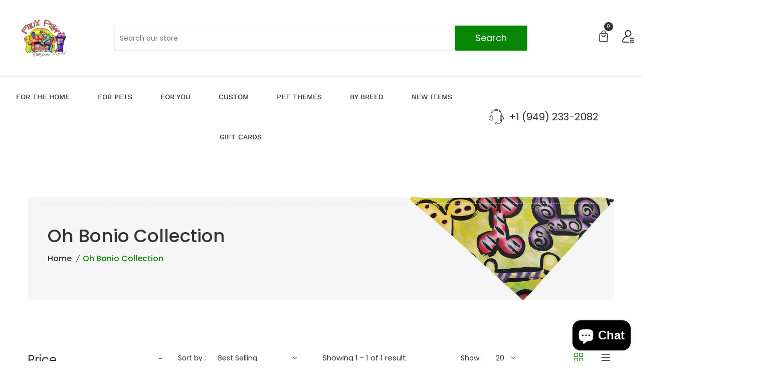

--- FILE ---
content_type: text/html; charset=utf-8
request_url: https://fauxpaw.com/collections/oh-bonio-collection
body_size: 49898
content:
<!doctype html>
<!--[if IE 9]> <html class="ie9 no-js supports-no-cookies" lang="en"> <![endif]-->
<!-- [if (gt IE 9)|!(IE)]><! -->
<html class="no-js supports-no-cookies" lang="en">
  <!-- <![endif] -->

  <head>
    <!-- VAT: Azure App Insights -->
    <script type="text/javascript">
      !(function (cfg){
        function e(){cfg.onInit&&cfg.onInit(n)}var x,w,D,t,E,n,C=window,O=document,b=C.location,q="script",I="ingestionendpoint",L="disableExceptionTracking",j="ai.device.";"instrumentationKey"[x="toLowerCase"](),w="crossOrigin",D="POST",t="appInsightsSDK",E=cfg.name||"appInsights",(cfg.name||C[t])&&(C[t]=E),n=C[E]||function(g){var f=!1,m=!1,h={initialize:!0,queue:[],sv:"8",version:2,config:g};function v(e,t){var n={},i="Browser";function a(e){e=""+e;return 1===e.length?"0"+e:e}return n[j+"id"]=i[x](),n[j+"type"]=i,n["ai.operation.name"]=b&&b.pathname||"_unknown_",n["ai.internal.sdkVersion"]="javascript:snippet_"+(h.sv||h.version),{time:(i=new Date).getUTCFullYear()+"-"+a(1+i.getUTCMonth())+"-"+a(i.getUTCDate())+"T"+a(i.getUTCHours())+":"+a(i.getUTCMinutes())+":"+a(i.getUTCSeconds())+"."+(i.getUTCMilliseconds()/1e3).toFixed(3).slice(2,5)+"Z",iKey:e,name:"Microsoft.ApplicationInsights."+e.replace(/-/g,"")+"."+t,sampleRate:100,tags:n,data:{baseData:{ver:2}},ver:undefined,seq:"1",aiDataContract:undefined}}var n,i,t,a,y=-1,T=0,S=["js.monitor.azure.com","js.cdn.applicationinsights.io","js.cdn.monitor.azure.com","js0.cdn.applicationinsights.io","js0.cdn.monitor.azure.com","js2.cdn.applicationinsights.io","js2.cdn.monitor.azure.com","az416426.vo.msecnd.net"],o=g.url||cfg.src,r=function(){return s(o,null)};function s(d,t){if((n=navigator)&&(~(n=(n.userAgent||"").toLowerCase()).indexOf("msie")||~n.indexOf("trident/"))&&~d.indexOf("ai.3")&&(d=d.replace(/(\/)(ai\.3\.)([^\d]*)$/,function(e,t,n){return t+"ai.2"+n})),!1!==cfg.cr)for(var e=0;e<S.length;e++)if(0<d.indexOf(S[e])){y=e;break}var n,i=function(e){var a,t,n,i,o,r,s,c,u,l;h.queue=[],m||(0<=y&&T+1<S.length?(a=(y+T+1)%S.length,p(d.replace(/^(.*\/\/)([\w\.]*)(\/.*)$/,function(e,t,n,i){return t+S[a]+i})),T+=1):(f=m=!0,s=d,!0!==cfg.dle&&(c=(t=function(){var e,t={},n=g.connectionString;if(n)for(var i=n.split(";"),a=0;a<i.length;a++){var o=i[a].split("=");2===o.length&&(t[o[0][x]()]=o[1])}return t[I]||(e=(n=t.endpointsuffix)?t.location:null,t[I]="https://"+(e?e+".":"")+"dc."+(n||"services.visualstudio.com")),t}()).instrumentationkey||g.instrumentationKey||"",t=(t=(t=t[I])&&"/"===t.slice(-1)?t.slice(0,-1):t)?t+"/v2/track":g.endpointUrl,t=g.userOverrideEndpointUrl||t,(n=[]).push((i="SDK LOAD Failure: Failed to load Application Insights SDK script (See stack for details)",o=s,u=t,(l=(r=v(c,"Exception")).data).baseType="ExceptionData",l.baseData.exceptions=[{typeName:"SDKLoadFailed",message:i.replace(/\./g,"-"),hasFullStack:!1,stack:i+"\nSnippet failed to load ["+o+"] -- Telemetry is disabled\nHelp Link: https://go.microsoft.com/fwlink/?linkid=2128109\nHost: "+(b&&b.pathname||"_unknown_")+"\nEndpoint: "+u,parsedStack:[]}],r)),n.push((l=s,i=t,(u=(o=v(c,"Message")).data).baseType="MessageData",(r=u.baseData).message='AI (Internal): 99 message:"'+("SDK LOAD Failure: Failed to load Application Insights SDK script (See stack for details) ("+l+")").replace(/\"/g,"")+'"',r.properties={endpoint:i},o)),s=n,c=t,JSON&&((u=C.fetch)&&!cfg.useXhr?u(c,{method:D,body:JSON.stringify(s),mode:"cors"}):XMLHttpRequest&&((l=new XMLHttpRequest).open(D,c),l.setRequestHeader("Content-type","application/json"),l.send(JSON.stringify(s)))))))},a=function(e,t){m||setTimeout(function(){!t&&h.core||i()},500),f=!1},p=function(e){var n=O.createElement(q),e=(n.src=e,t&&(n.integrity=t),n.setAttribute("data-ai-name",E),cfg[w]);return!e&&""!==e||"undefined"==n[w]||(n[w]=e),n.onload=a,n.onerror=i,n.onreadystatechange=function(e,t){"loaded"!==n.readyState&&"complete"!==n.readyState||a(0,t)},cfg.ld&&cfg.ld<0?O.getElementsByTagName("head")[0].appendChild(n):setTimeout(function(){O.getElementsByTagName(q)[0].parentNode.appendChild(n)},cfg.ld||0),n};p(d)}cfg.sri&&(n=o.match(/^((http[s]?:\/\/.*\/)\w+(\.\d+){1,5})\.(([\w]+\.){0,2}js)$/))&&6===n.length?(d="".concat(n[1],".integrity.json"),i="@".concat(n[4]),l=window.fetch,t=function(e){if(!e.ext||!e.ext[i]||!e.ext[i].file)throw Error("Error Loading JSON response");var t=e.ext[i].integrity||null;s(o=n[2]+e.ext[i].file,t)},l&&!cfg.useXhr?l(d,{method:"GET",mode:"cors"}).then(function(e){return e.json()["catch"](function(){return{}})}).then(t)["catch"](r):XMLHttpRequest&&((a=new XMLHttpRequest).open("GET",d),a.onreadystatechange=function(){if(a.readyState===XMLHttpRequest.DONE)if(200===a.status)try{t(JSON.parse(a.responseText))}catch(e){r()}else r()},a.send())):o&&r();try{h.cookie=O.cookie}catch(k){}function e(e){for(;e.length;)!function(t){h[t]=function(){var e=arguments;f||h.queue.push(function(){h[t].apply(h,e)})}}(e.pop())}var c,u,l="track",d="TrackPage",p="TrackEvent",l=(e([l+"Event",l+"PageView",l+"Exception",l+"Trace",l+"DependencyData",l+"Metric",l+"PageViewPerformance","start"+d,"stop"+d,"start"+p,"stop"+p,"addTelemetryInitializer","setAuthenticatedUserContext","clearAuthenticatedUserContext","flush"]),h.SeverityLevel={Verbose:0,Information:1,Warning:2,Error:3,Critical:4},(g.extensionConfig||{}).ApplicationInsightsAnalytics||{});return!0!==g[L]&&!0!==l[L]&&(e(["_"+(c="onerror")]),u=C[c],C[c]=function(e,t,n,i,a){var o=u&&u(e,t,n,i,a);return!0!==o&&h["_"+c]({message:e,url:t,lineNumber:n,columnNumber:i,error:a,evt:C.event}),o},g.autoExceptionInstrumented=!0),h}(cfg.cfg),(C[E]=n).queue&&0===n.queue.length?(n.queue.push(e),n.trackPageView({})):e();})({
        src: "https://js.monitor.azure.com/scripts/b/ai.3.gbl.min.js",
        crossOrigin: "anonymous",
        cfg: {
          connectionString: "InstrumentationKey=72ef1a4e-fec6-4a65-9932-684d49e4c0d0;IngestionEndpoint=https://eastus-8.in.applicationinsights.azure.com/;LiveEndpoint=https://eastus.livediagnostics.monitor.azure.com/;ApplicationId=652e730c-ae58-41b1-bfbd-55040ca6bd56"
        }
      });
    </script>
    <!-- VAT: END Azure App Insights -->
    <!-- Basic and Helper page needs -->
    <meta charset="utf-8">
    <meta http-equiv="X-UA-Compatible" content="IE=edge">
    <meta name="viewport" content="width=device-width,initial-scale=1">
    <meta name="theme-color" content="#078603">
    <link rel="canonical" href="https://fauxpaw.com/collections/oh-bonio-collection"><!-- Title and description -->
    
    <title>
  Oh Bonio Collection
  
  
  
  &ndash; Faux Paw Productions
  
  </title><!-- Helpers --><!-- /snippets/social-meta-tags.liquid -->


  <meta property="og:type" content="website">
  <meta property="og:title" content="Oh Bonio Collection">
  

<meta property="og:url" content="https://fauxpaw.com/collections/oh-bonio-collection">
<meta property="og:site_name" content="Faux Paw Productions">




  <meta name="twitter:card" content="summary">


<!-- CSS -->
    <link href="//fauxpaw.com/cdn/shop/t/32/assets/timber.scss.css?v=21585917025991568151767860818" rel="stylesheet" type="text/css" media="all" />
<link href="//fauxpaw.com/cdn/shop/t/32/assets/bootstrap.min.css?v=19868337340211324411767860067" rel="stylesheet" type="text/css" media="all" />


<link href="//fauxpaw.com/cdn/shop/t/32/assets/icons.min.css?v=144771626144460745771767860067" rel="stylesheet" type="text/css" media="all" />



<link href="//fauxpaw.com/cdn/shop/t/32/assets/icofont.min.css?v=49818375117710154861767860067" rel="stylesheet" type="text/css" media="all" />












<link href="//fauxpaw.com/cdn/shop/t/32/assets/plugins.css?v=122149010790743861711767860067" rel="stylesheet" type="text/css" media="all" />
<link href="//fauxpaw.com/cdn/shop/t/32/assets/style.css?v=118629009583162119781767860067" rel="stylesheet" type="text/css" media="all" />

<!-- Theme Default CSS -->
<link href="//fauxpaw.com/cdn/shop/t/32/assets/theme-default.css?v=148845646252883991871767860067" rel="stylesheet" type="text/css" media="all" />
<!-- Make your theme CSS calls here -->
<link href="//fauxpaw.com/cdn/shop/t/32/assets/theme-custom.css?v=107289424331553987051767860818" rel="stylesheet" type="text/css" media="all" />



<link href="//fauxpaw.com/cdn/shop/t/32/assets/theme-responsive.css?v=137083245836133480981767860067" rel="stylesheet" type="text/css" media="all" />
<link href="//fauxpaw.com/cdn/shop/t/32/assets/skin-and-color.css?v=102760349037320110221767860067" rel="stylesheet" type="text/css" media="all" />
<!-- Header hook for plugins -->
    <script>window.performance && window.performance.mark && window.performance.mark('shopify.content_for_header.start');</script><meta name="google-site-verification" content="v1ClnVxmweGJxIY6rSaqRR35SB6T5NjaliWp9Lhd0KQ">
<meta name="google-site-verification" content="Im33dBUwN3AB7kiDbowS-vaWzT-tSbL3zgkiX1FOqjA">
<meta name="facebook-domain-verification" content="14w4mn6lratpu4gjsbz522wwo9kkp5">
<meta name="facebook-domain-verification" content="kiuj2j4gn1d1sdipnnxut49p8p4fus">
<meta name="facebook-domain-verification" content="0uwpgdrzoeqqemmo6080yud92269gg">
<meta id="shopify-digital-wallet" name="shopify-digital-wallet" content="/10491082/digital_wallets/dialog">
<meta name="shopify-checkout-api-token" content="2dcb0fa22b20ec5c5f55efa62a1136a9">
<meta id="in-context-paypal-metadata" data-shop-id="10491082" data-venmo-supported="false" data-environment="production" data-locale="en_US" data-paypal-v4="true" data-currency="USD">
<link rel="alternate" type="application/atom+xml" title="Feed" href="/collections/oh-bonio-collection.atom" />
<link rel="alternate" hreflang="x-default" href="https://fauxpaw.com/collections/oh-bonio-collection">
<link rel="alternate" hreflang="en" href="https://fauxpaw.com/collections/oh-bonio-collection">
<link rel="alternate" hreflang="ja" href="https://fauxpaw.com/ja/collections/oh-bonio-collection">
<link rel="alternate" hreflang="en-AU" href="https://fauxpaw.com/en-au/collections/oh-bonio-collection">
<link rel="alternate" hreflang="en-CA" href="https://fauxpaw.com/en-ca/collections/oh-bonio-collection">
<link rel="alternate" type="application/json+oembed" href="https://fauxpaw.com/collections/oh-bonio-collection.oembed">
<script async="async" src="/checkouts/internal/preloads.js?locale=en-US"></script>
<link rel="preconnect" href="https://shop.app" crossorigin="anonymous">
<script async="async" src="https://shop.app/checkouts/internal/preloads.js?locale=en-US&shop_id=10491082" crossorigin="anonymous"></script>
<script id="apple-pay-shop-capabilities" type="application/json">{"shopId":10491082,"countryCode":"US","currencyCode":"USD","merchantCapabilities":["supports3DS"],"merchantId":"gid:\/\/shopify\/Shop\/10491082","merchantName":"Faux Paw Productions","requiredBillingContactFields":["postalAddress","email","phone"],"requiredShippingContactFields":["postalAddress","email","phone"],"shippingType":"shipping","supportedNetworks":["visa","masterCard","amex","discover","elo","jcb"],"total":{"type":"pending","label":"Faux Paw Productions","amount":"1.00"},"shopifyPaymentsEnabled":true,"supportsSubscriptions":true}</script>
<script id="shopify-features" type="application/json">{"accessToken":"2dcb0fa22b20ec5c5f55efa62a1136a9","betas":["rich-media-storefront-analytics"],"domain":"fauxpaw.com","predictiveSearch":true,"shopId":10491082,"locale":"en"}</script>
<script>var Shopify = Shopify || {};
Shopify.shop = "fauxpaw.myshopify.com";
Shopify.locale = "en";
Shopify.currency = {"active":"USD","rate":"1.0"};
Shopify.country = "US";
Shopify.theme = {"name":"eBizz | beast-v-1-1-0","id":183538778401,"schema_name":"Beast - Shopify Theme","schema_version":"v1.1.0","theme_store_id":null,"role":"main"};
Shopify.theme.handle = "null";
Shopify.theme.style = {"id":null,"handle":null};
Shopify.cdnHost = "fauxpaw.com/cdn";
Shopify.routes = Shopify.routes || {};
Shopify.routes.root = "/";</script>
<script type="module">!function(o){(o.Shopify=o.Shopify||{}).modules=!0}(window);</script>
<script>!function(o){function n(){var o=[];function n(){o.push(Array.prototype.slice.apply(arguments))}return n.q=o,n}var t=o.Shopify=o.Shopify||{};t.loadFeatures=n(),t.autoloadFeatures=n()}(window);</script>
<script>
  window.ShopifyPay = window.ShopifyPay || {};
  window.ShopifyPay.apiHost = "shop.app\/pay";
  window.ShopifyPay.redirectState = null;
</script>
<script id="shop-js-analytics" type="application/json">{"pageType":"collection"}</script>
<script defer="defer" async type="module" src="//fauxpaw.com/cdn/shopifycloud/shop-js/modules/v2/client.init-shop-cart-sync_C5BV16lS.en.esm.js"></script>
<script defer="defer" async type="module" src="//fauxpaw.com/cdn/shopifycloud/shop-js/modules/v2/chunk.common_CygWptCX.esm.js"></script>
<script type="module">
  await import("//fauxpaw.com/cdn/shopifycloud/shop-js/modules/v2/client.init-shop-cart-sync_C5BV16lS.en.esm.js");
await import("//fauxpaw.com/cdn/shopifycloud/shop-js/modules/v2/chunk.common_CygWptCX.esm.js");

  window.Shopify.SignInWithShop?.initShopCartSync?.({"fedCMEnabled":true,"windoidEnabled":true});

</script>
<script>
  window.Shopify = window.Shopify || {};
  if (!window.Shopify.featureAssets) window.Shopify.featureAssets = {};
  window.Shopify.featureAssets['shop-js'] = {"shop-cart-sync":["modules/v2/client.shop-cart-sync_ZFArdW7E.en.esm.js","modules/v2/chunk.common_CygWptCX.esm.js"],"init-fed-cm":["modules/v2/client.init-fed-cm_CmiC4vf6.en.esm.js","modules/v2/chunk.common_CygWptCX.esm.js"],"shop-button":["modules/v2/client.shop-button_tlx5R9nI.en.esm.js","modules/v2/chunk.common_CygWptCX.esm.js"],"shop-cash-offers":["modules/v2/client.shop-cash-offers_DOA2yAJr.en.esm.js","modules/v2/chunk.common_CygWptCX.esm.js","modules/v2/chunk.modal_D71HUcav.esm.js"],"init-windoid":["modules/v2/client.init-windoid_sURxWdc1.en.esm.js","modules/v2/chunk.common_CygWptCX.esm.js"],"shop-toast-manager":["modules/v2/client.shop-toast-manager_ClPi3nE9.en.esm.js","modules/v2/chunk.common_CygWptCX.esm.js"],"init-shop-email-lookup-coordinator":["modules/v2/client.init-shop-email-lookup-coordinator_B8hsDcYM.en.esm.js","modules/v2/chunk.common_CygWptCX.esm.js"],"init-shop-cart-sync":["modules/v2/client.init-shop-cart-sync_C5BV16lS.en.esm.js","modules/v2/chunk.common_CygWptCX.esm.js"],"avatar":["modules/v2/client.avatar_BTnouDA3.en.esm.js"],"pay-button":["modules/v2/client.pay-button_FdsNuTd3.en.esm.js","modules/v2/chunk.common_CygWptCX.esm.js"],"init-customer-accounts":["modules/v2/client.init-customer-accounts_DxDtT_ad.en.esm.js","modules/v2/client.shop-login-button_C5VAVYt1.en.esm.js","modules/v2/chunk.common_CygWptCX.esm.js","modules/v2/chunk.modal_D71HUcav.esm.js"],"init-shop-for-new-customer-accounts":["modules/v2/client.init-shop-for-new-customer-accounts_ChsxoAhi.en.esm.js","modules/v2/client.shop-login-button_C5VAVYt1.en.esm.js","modules/v2/chunk.common_CygWptCX.esm.js","modules/v2/chunk.modal_D71HUcav.esm.js"],"shop-login-button":["modules/v2/client.shop-login-button_C5VAVYt1.en.esm.js","modules/v2/chunk.common_CygWptCX.esm.js","modules/v2/chunk.modal_D71HUcav.esm.js"],"init-customer-accounts-sign-up":["modules/v2/client.init-customer-accounts-sign-up_CPSyQ0Tj.en.esm.js","modules/v2/client.shop-login-button_C5VAVYt1.en.esm.js","modules/v2/chunk.common_CygWptCX.esm.js","modules/v2/chunk.modal_D71HUcav.esm.js"],"shop-follow-button":["modules/v2/client.shop-follow-button_Cva4Ekp9.en.esm.js","modules/v2/chunk.common_CygWptCX.esm.js","modules/v2/chunk.modal_D71HUcav.esm.js"],"checkout-modal":["modules/v2/client.checkout-modal_BPM8l0SH.en.esm.js","modules/v2/chunk.common_CygWptCX.esm.js","modules/v2/chunk.modal_D71HUcav.esm.js"],"lead-capture":["modules/v2/client.lead-capture_Bi8yE_yS.en.esm.js","modules/v2/chunk.common_CygWptCX.esm.js","modules/v2/chunk.modal_D71HUcav.esm.js"],"shop-login":["modules/v2/client.shop-login_D6lNrXab.en.esm.js","modules/v2/chunk.common_CygWptCX.esm.js","modules/v2/chunk.modal_D71HUcav.esm.js"],"payment-terms":["modules/v2/client.payment-terms_CZxnsJam.en.esm.js","modules/v2/chunk.common_CygWptCX.esm.js","modules/v2/chunk.modal_D71HUcav.esm.js"]};
</script>
<script>(function() {
  var isLoaded = false;
  function asyncLoad() {
    if (isLoaded) return;
    isLoaded = true;
    var urls = ["https:\/\/cdn.productcustomizer.com\/storefront\/production-product-customizer-v2.js?shop=fauxpaw.myshopify.com","\/\/cdn.shopify.com\/proxy\/2be70dd7a64c8b5036409ebdffa6809f51ac474f039909d443b6946f1554fda2\/bingshoppingtool-t2app-prod.trafficmanager.net\/uet\/tracking_script?shop=fauxpaw.myshopify.com\u0026sp-cache-control=cHVibGljLCBtYXgtYWdlPTkwMA","https:\/\/tnc-app.herokuapp.com\/get_script\/c4b45a8c373e11ecafa0b2d9817fc68d.js?v=372799\u0026shop=fauxpaw.myshopify.com","https:\/\/f624058c3f5c8edb775a-dea6612566ec344afdf376d2faa6c82f.ssl.cf5.rackcdn.com\/skt_easygc_start.js?shop=fauxpaw.myshopify.com","\/\/cdn.shopify.com\/proxy\/2d8f8235c6d261f2894d3fc993bdd92a2eb69b63f3c39be535284c52d6e36273\/static.cdn.printful.com\/static\/js\/external\/shopify-product-customizer.js?v=0.28\u0026shop=fauxpaw.myshopify.com\u0026sp-cache-control=cHVibGljLCBtYXgtYWdlPTkwMA","https:\/\/chimpstatic.com\/mcjs-connected\/js\/users\/080d37d38e7fcbf975017cca4\/f66fcafd604773c20752f5d01.js?shop=fauxpaw.myshopify.com","https:\/\/cdn.nfcube.com\/instafeed-5f8329975186aa28f3aa8c1520490b74.js?shop=fauxpaw.myshopify.com","https:\/\/omnisnippet1.com\/platforms\/shopify.js?source=scriptTag\u0026v=2025-05-15T12\u0026shop=fauxpaw.myshopify.com"];
    for (var i = 0; i < urls.length; i++) {
      var s = document.createElement('script');
      s.type = 'text/javascript';
      s.async = true;
      s.src = urls[i];
      var x = document.getElementsByTagName('script')[0];
      x.parentNode.insertBefore(s, x);
    }
  };
  if(window.attachEvent) {
    window.attachEvent('onload', asyncLoad);
  } else {
    window.addEventListener('load', asyncLoad, false);
  }
})();</script>
<script id="__st">var __st={"a":10491082,"offset":-28800,"reqid":"6a6c8f5f-f5bf-43c0-ab32-5122d659467b-1768623769","pageurl":"fauxpaw.com\/collections\/oh-bonio-collection","u":"ae0cf2c86a90","p":"collection","rtyp":"collection","rid":266183966819};</script>
<script>window.ShopifyPaypalV4VisibilityTracking = true;</script>
<script id="captcha-bootstrap">!function(){'use strict';const t='contact',e='account',n='new_comment',o=[[t,t],['blogs',n],['comments',n],[t,'customer']],c=[[e,'customer_login'],[e,'guest_login'],[e,'recover_customer_password'],[e,'create_customer']],r=t=>t.map((([t,e])=>`form[action*='/${t}']:not([data-nocaptcha='true']) input[name='form_type'][value='${e}']`)).join(','),a=t=>()=>t?[...document.querySelectorAll(t)].map((t=>t.form)):[];function s(){const t=[...o],e=r(t);return a(e)}const i='password',u='form_key',d=['recaptcha-v3-token','g-recaptcha-response','h-captcha-response',i],f=()=>{try{return window.sessionStorage}catch{return}},m='__shopify_v',_=t=>t.elements[u];function p(t,e,n=!1){try{const o=window.sessionStorage,c=JSON.parse(o.getItem(e)),{data:r}=function(t){const{data:e,action:n}=t;return t[m]||n?{data:e,action:n}:{data:t,action:n}}(c);for(const[e,n]of Object.entries(r))t.elements[e]&&(t.elements[e].value=n);n&&o.removeItem(e)}catch(o){console.error('form repopulation failed',{error:o})}}const l='form_type',E='cptcha';function T(t){t.dataset[E]=!0}const w=window,h=w.document,L='Shopify',v='ce_forms',y='captcha';let A=!1;((t,e)=>{const n=(g='f06e6c50-85a8-45c8-87d0-21a2b65856fe',I='https://cdn.shopify.com/shopifycloud/storefront-forms-hcaptcha/ce_storefront_forms_captcha_hcaptcha.v1.5.2.iife.js',D={infoText:'Protected by hCaptcha',privacyText:'Privacy',termsText:'Terms'},(t,e,n)=>{const o=w[L][v],c=o.bindForm;if(c)return c(t,g,e,D).then(n);var r;o.q.push([[t,g,e,D],n]),r=I,A||(h.body.append(Object.assign(h.createElement('script'),{id:'captcha-provider',async:!0,src:r})),A=!0)});var g,I,D;w[L]=w[L]||{},w[L][v]=w[L][v]||{},w[L][v].q=[],w[L][y]=w[L][y]||{},w[L][y].protect=function(t,e){n(t,void 0,e),T(t)},Object.freeze(w[L][y]),function(t,e,n,w,h,L){const[v,y,A,g]=function(t,e,n){const i=e?o:[],u=t?c:[],d=[...i,...u],f=r(d),m=r(i),_=r(d.filter((([t,e])=>n.includes(e))));return[a(f),a(m),a(_),s()]}(w,h,L),I=t=>{const e=t.target;return e instanceof HTMLFormElement?e:e&&e.form},D=t=>v().includes(t);t.addEventListener('submit',(t=>{const e=I(t);if(!e)return;const n=D(e)&&!e.dataset.hcaptchaBound&&!e.dataset.recaptchaBound,o=_(e),c=g().includes(e)&&(!o||!o.value);(n||c)&&t.preventDefault(),c&&!n&&(function(t){try{if(!f())return;!function(t){const e=f();if(!e)return;const n=_(t);if(!n)return;const o=n.value;o&&e.removeItem(o)}(t);const e=Array.from(Array(32),(()=>Math.random().toString(36)[2])).join('');!function(t,e){_(t)||t.append(Object.assign(document.createElement('input'),{type:'hidden',name:u})),t.elements[u].value=e}(t,e),function(t,e){const n=f();if(!n)return;const o=[...t.querySelectorAll(`input[type='${i}']`)].map((({name:t})=>t)),c=[...d,...o],r={};for(const[a,s]of new FormData(t).entries())c.includes(a)||(r[a]=s);n.setItem(e,JSON.stringify({[m]:1,action:t.action,data:r}))}(t,e)}catch(e){console.error('failed to persist form',e)}}(e),e.submit())}));const S=(t,e)=>{t&&!t.dataset[E]&&(n(t,e.some((e=>e===t))),T(t))};for(const o of['focusin','change'])t.addEventListener(o,(t=>{const e=I(t);D(e)&&S(e,y())}));const B=e.get('form_key'),M=e.get(l),P=B&&M;t.addEventListener('DOMContentLoaded',(()=>{const t=y();if(P)for(const e of t)e.elements[l].value===M&&p(e,B);[...new Set([...A(),...v().filter((t=>'true'===t.dataset.shopifyCaptcha))])].forEach((e=>S(e,t)))}))}(h,new URLSearchParams(w.location.search),n,t,e,['guest_login'])})(!0,!0)}();</script>
<script integrity="sha256-4kQ18oKyAcykRKYeNunJcIwy7WH5gtpwJnB7kiuLZ1E=" data-source-attribution="shopify.loadfeatures" defer="defer" src="//fauxpaw.com/cdn/shopifycloud/storefront/assets/storefront/load_feature-a0a9edcb.js" crossorigin="anonymous"></script>
<script crossorigin="anonymous" defer="defer" src="//fauxpaw.com/cdn/shopifycloud/storefront/assets/shopify_pay/storefront-65b4c6d7.js?v=20250812"></script>
<script data-source-attribution="shopify.dynamic_checkout.dynamic.init">var Shopify=Shopify||{};Shopify.PaymentButton=Shopify.PaymentButton||{isStorefrontPortableWallets:!0,init:function(){window.Shopify.PaymentButton.init=function(){};var t=document.createElement("script");t.src="https://fauxpaw.com/cdn/shopifycloud/portable-wallets/latest/portable-wallets.en.js",t.type="module",document.head.appendChild(t)}};
</script>
<script data-source-attribution="shopify.dynamic_checkout.buyer_consent">
  function portableWalletsHideBuyerConsent(e){var t=document.getElementById("shopify-buyer-consent"),n=document.getElementById("shopify-subscription-policy-button");t&&n&&(t.classList.add("hidden"),t.setAttribute("aria-hidden","true"),n.removeEventListener("click",e))}function portableWalletsShowBuyerConsent(e){var t=document.getElementById("shopify-buyer-consent"),n=document.getElementById("shopify-subscription-policy-button");t&&n&&(t.classList.remove("hidden"),t.removeAttribute("aria-hidden"),n.addEventListener("click",e))}window.Shopify?.PaymentButton&&(window.Shopify.PaymentButton.hideBuyerConsent=portableWalletsHideBuyerConsent,window.Shopify.PaymentButton.showBuyerConsent=portableWalletsShowBuyerConsent);
</script>
<script data-source-attribution="shopify.dynamic_checkout.cart.bootstrap">document.addEventListener("DOMContentLoaded",(function(){function t(){return document.querySelector("shopify-accelerated-checkout-cart, shopify-accelerated-checkout")}if(t())Shopify.PaymentButton.init();else{new MutationObserver((function(e,n){t()&&(Shopify.PaymentButton.init(),n.disconnect())})).observe(document.body,{childList:!0,subtree:!0})}}));
</script>
<script id='scb4127' type='text/javascript' async='' src='https://fauxpaw.com/cdn/shopifycloud/privacy-banner/storefront-banner.js'></script><link id="shopify-accelerated-checkout-styles" rel="stylesheet" media="screen" href="https://fauxpaw.com/cdn/shopifycloud/portable-wallets/latest/accelerated-checkout-backwards-compat.css" crossorigin="anonymous">
<style id="shopify-accelerated-checkout-cart">
        #shopify-buyer-consent {
  margin-top: 1em;
  display: inline-block;
  width: 100%;
}

#shopify-buyer-consent.hidden {
  display: none;
}

#shopify-subscription-policy-button {
  background: none;
  border: none;
  padding: 0;
  text-decoration: underline;
  font-size: inherit;
  cursor: pointer;
}

#shopify-subscription-policy-button::before {
  box-shadow: none;
}

      </style>

<script>window.performance && window.performance.mark && window.performance.mark('shopify.content_for_header.end');</script>
    <!-- /snippets/oldIE-js.liquid -->


<!--[if lt IE 9]>
<script src="//cdnjs.cloudflare.com/ajax/libs/html5shiv/3.7.2/html5shiv.min.js" type="text/javascript"></script>
<script src="//fauxpaw.com/cdn/shop/t/32/assets/respond.min.js?v=52248677837542619231767860067" type="text/javascript"></script>
<link href="//fauxpaw.com/cdn/shop/t/32/assets/respond-proxy.html" id="respond-proxy" rel="respond-proxy" />
<link href="//fauxpaw.com/search?q=b084b077af9dffc38476b9ac6064fb83" id="respond-redirect" rel="respond-redirect" />
<script src="//fauxpaw.com/search?q=b084b077af9dffc38476b9ac6064fb83" type="text/javascript"></script>
<![endif]-->


    <!-- JS --><!-- Your update file include here -->
<script src="//fauxpaw.com/cdn/shop/t/32/assets/modernizr-3.5.0.min.js?v=129302752053281709951767860067"></script>
<script src="//fauxpaw.com/cdn/shop/t/32/assets/jquery-1.12.4.min.js?v=167620768852842279821767860067"></script>
<script src="//fauxpaw.com/cdn/shop/t/32/assets/popper.min.js?v=34695330375260839601767860067"></script>
<script src="//fauxpaw.com/cdn/shop/t/32/assets/bootstrap.min.js?v=16883752084331194951767860067"></script>




<script src="//fauxpaw.com/cdn/shop/t/32/assets/countdown.js?v=14012044983135477401767860067"></script>



<script src="//fauxpaw.com/cdn/shop/t/32/assets/waypoints.js?v=178048233630069965871767860067"></script>
<script src="//fauxpaw.com/cdn/shop/t/32/assets/counterup.js?v=183486349119168334391767860067"></script>













<script src="//fauxpaw.com/cdn/shop/t/32/assets/plugins.js?v=28728741735110059211767860067"></script>


<script src="//fauxpaw.com/cdn/shop/t/32/assets/vendor.js?v=26783820724150299271767860067"></script>


<script src="//fauxpaw.com/cdn/shop/t/32/assets/auto-parts-search-filter.js?v=149934856612987258451767860067" defer="defer"></script> 

<!-- Ajax Cart js -->
<script src="//fauxpaw.com/cdn/shopifycloud/storefront/assets/themes_support/option_selection-b017cd28.js"></script>
<script src="//fauxpaw.com/cdn/shopifycloud/storefront/assets/themes_support/api.jquery-7ab1a3a4.js"></script>
<script src="//fauxpaw.com/cdn/shop/t/32/assets/cart.api.js?v=168067226923720647551767860067"></script>

<!-- Your main.js file upload this file -->
<script src="//fauxpaw.com/cdn/shop/t/32/assets/theme.js?v=78680179288486787231767860067"></script>


  <!-- BEGIN app block: shopify://apps/microsoft-clarity/blocks/clarity_js/31c3d126-8116-4b4a-8ba1-baeda7c4aeea -->
<script type="text/javascript">
  (function (c, l, a, r, i, t, y) {
    c[a] = c[a] || function () { (c[a].q = c[a].q || []).push(arguments); };
    t = l.createElement(r); t.async = 1; t.src = "https://www.clarity.ms/tag/" + i + "?ref=shopify";
    y = l.getElementsByTagName(r)[0]; y.parentNode.insertBefore(t, y);

    c.Shopify.loadFeatures([{ name: "consent-tracking-api", version: "0.1" }], error => {
      if (error) {
        console.error("Error loading Shopify features:", error);
        return;
      }

      c[a]('consentv2', {
        ad_Storage: c.Shopify.customerPrivacy.marketingAllowed() ? "granted" : "denied",
        analytics_Storage: c.Shopify.customerPrivacy.analyticsProcessingAllowed() ? "granted" : "denied",
      });
    });

    l.addEventListener("visitorConsentCollected", function (e) {
      c[a]('consentv2', {
        ad_Storage: e.detail.marketingAllowed ? "granted" : "denied",
        analytics_Storage: e.detail.analyticsAllowed ? "granted" : "denied",
      });
    });
  })(window, document, "clarity", "script", "rterwlv0gt");
</script>



<!-- END app block --><!-- BEGIN app block: shopify://apps/microsoft-clarity/blocks/brandAgents_js/31c3d126-8116-4b4a-8ba1-baeda7c4aeea -->



<script type="text/javascript">
  (function(d){
      var s = d.createElement('script');
      s.async = true;
      s.src = "https://adsagentclientafd-b7hqhjdrf3fpeqh2.b01.azurefd.net/frontendInjection.js";
      var firstScript = d.getElementsByTagName('script')[0];
      firstScript.parentNode.insertBefore(s, firstScript);
  })(document);
</script>



<!-- END app block --><script src="https://cdn.shopify.com/extensions/7bc9bb47-adfa-4267-963e-cadee5096caf/inbox-1252/assets/inbox-chat-loader.js" type="text/javascript" defer="defer"></script>
<script src="https://cdn.shopify.com/extensions/019b92df-1966-750c-943d-a8ced4b05ac2/option-cli3-369/assets/gpomain.js" type="text/javascript" defer="defer"></script>
<meta property="og:image" content="https://cdn.shopify.com/s/files/1/1049/1082/collections/OH_BONIO_-_LARGE-BANDANAS_0011_IMG_0967-copy.png?v=1661231946" />
<meta property="og:image:secure_url" content="https://cdn.shopify.com/s/files/1/1049/1082/collections/OH_BONIO_-_LARGE-BANDANAS_0011_IMG_0967-copy.png?v=1661231946" />
<meta property="og:image:width" content="1140" />
<meta property="og:image:height" content="576" />
<meta property="og:image:alt" content="Oh Bonio Collection" />
<link href="https://monorail-edge.shopifysvc.com" rel="dns-prefetch">
<script>(function(){if ("sendBeacon" in navigator && "performance" in window) {try {var session_token_from_headers = performance.getEntriesByType('navigation')[0].serverTiming.find(x => x.name == '_s').description;} catch {var session_token_from_headers = undefined;}var session_cookie_matches = document.cookie.match(/_shopify_s=([^;]*)/);var session_token_from_cookie = session_cookie_matches && session_cookie_matches.length === 2 ? session_cookie_matches[1] : "";var session_token = session_token_from_headers || session_token_from_cookie || "";function handle_abandonment_event(e) {var entries = performance.getEntries().filter(function(entry) {return /monorail-edge.shopifysvc.com/.test(entry.name);});if (!window.abandonment_tracked && entries.length === 0) {window.abandonment_tracked = true;var currentMs = Date.now();var navigation_start = performance.timing.navigationStart;var payload = {shop_id: 10491082,url: window.location.href,navigation_start,duration: currentMs - navigation_start,session_token,page_type: "collection"};window.navigator.sendBeacon("https://monorail-edge.shopifysvc.com/v1/produce", JSON.stringify({schema_id: "online_store_buyer_site_abandonment/1.1",payload: payload,metadata: {event_created_at_ms: currentMs,event_sent_at_ms: currentMs}}));}}window.addEventListener('pagehide', handle_abandonment_event);}}());</script>
<script id="web-pixels-manager-setup">(function e(e,d,r,n,o){if(void 0===o&&(o={}),!Boolean(null===(a=null===(i=window.Shopify)||void 0===i?void 0:i.analytics)||void 0===a?void 0:a.replayQueue)){var i,a;window.Shopify=window.Shopify||{};var t=window.Shopify;t.analytics=t.analytics||{};var s=t.analytics;s.replayQueue=[],s.publish=function(e,d,r){return s.replayQueue.push([e,d,r]),!0};try{self.performance.mark("wpm:start")}catch(e){}var l=function(){var e={modern:/Edge?\/(1{2}[4-9]|1[2-9]\d|[2-9]\d{2}|\d{4,})\.\d+(\.\d+|)|Firefox\/(1{2}[4-9]|1[2-9]\d|[2-9]\d{2}|\d{4,})\.\d+(\.\d+|)|Chrom(ium|e)\/(9{2}|\d{3,})\.\d+(\.\d+|)|(Maci|X1{2}).+ Version\/(15\.\d+|(1[6-9]|[2-9]\d|\d{3,})\.\d+)([,.]\d+|)( \(\w+\)|)( Mobile\/\w+|) Safari\/|Chrome.+OPR\/(9{2}|\d{3,})\.\d+\.\d+|(CPU[ +]OS|iPhone[ +]OS|CPU[ +]iPhone|CPU IPhone OS|CPU iPad OS)[ +]+(15[._]\d+|(1[6-9]|[2-9]\d|\d{3,})[._]\d+)([._]\d+|)|Android:?[ /-](13[3-9]|1[4-9]\d|[2-9]\d{2}|\d{4,})(\.\d+|)(\.\d+|)|Android.+Firefox\/(13[5-9]|1[4-9]\d|[2-9]\d{2}|\d{4,})\.\d+(\.\d+|)|Android.+Chrom(ium|e)\/(13[3-9]|1[4-9]\d|[2-9]\d{2}|\d{4,})\.\d+(\.\d+|)|SamsungBrowser\/([2-9]\d|\d{3,})\.\d+/,legacy:/Edge?\/(1[6-9]|[2-9]\d|\d{3,})\.\d+(\.\d+|)|Firefox\/(5[4-9]|[6-9]\d|\d{3,})\.\d+(\.\d+|)|Chrom(ium|e)\/(5[1-9]|[6-9]\d|\d{3,})\.\d+(\.\d+|)([\d.]+$|.*Safari\/(?![\d.]+ Edge\/[\d.]+$))|(Maci|X1{2}).+ Version\/(10\.\d+|(1[1-9]|[2-9]\d|\d{3,})\.\d+)([,.]\d+|)( \(\w+\)|)( Mobile\/\w+|) Safari\/|Chrome.+OPR\/(3[89]|[4-9]\d|\d{3,})\.\d+\.\d+|(CPU[ +]OS|iPhone[ +]OS|CPU[ +]iPhone|CPU IPhone OS|CPU iPad OS)[ +]+(10[._]\d+|(1[1-9]|[2-9]\d|\d{3,})[._]\d+)([._]\d+|)|Android:?[ /-](13[3-9]|1[4-9]\d|[2-9]\d{2}|\d{4,})(\.\d+|)(\.\d+|)|Mobile Safari.+OPR\/([89]\d|\d{3,})\.\d+\.\d+|Android.+Firefox\/(13[5-9]|1[4-9]\d|[2-9]\d{2}|\d{4,})\.\d+(\.\d+|)|Android.+Chrom(ium|e)\/(13[3-9]|1[4-9]\d|[2-9]\d{2}|\d{4,})\.\d+(\.\d+|)|Android.+(UC? ?Browser|UCWEB|U3)[ /]?(15\.([5-9]|\d{2,})|(1[6-9]|[2-9]\d|\d{3,})\.\d+)\.\d+|SamsungBrowser\/(5\.\d+|([6-9]|\d{2,})\.\d+)|Android.+MQ{2}Browser\/(14(\.(9|\d{2,})|)|(1[5-9]|[2-9]\d|\d{3,})(\.\d+|))(\.\d+|)|K[Aa][Ii]OS\/(3\.\d+|([4-9]|\d{2,})\.\d+)(\.\d+|)/},d=e.modern,r=e.legacy,n=navigator.userAgent;return n.match(d)?"modern":n.match(r)?"legacy":"unknown"}(),u="modern"===l?"modern":"legacy",c=(null!=n?n:{modern:"",legacy:""})[u],f=function(e){return[e.baseUrl,"/wpm","/b",e.hashVersion,"modern"===e.buildTarget?"m":"l",".js"].join("")}({baseUrl:d,hashVersion:r,buildTarget:u}),m=function(e){var d=e.version,r=e.bundleTarget,n=e.surface,o=e.pageUrl,i=e.monorailEndpoint;return{emit:function(e){var a=e.status,t=e.errorMsg,s=(new Date).getTime(),l=JSON.stringify({metadata:{event_sent_at_ms:s},events:[{schema_id:"web_pixels_manager_load/3.1",payload:{version:d,bundle_target:r,page_url:o,status:a,surface:n,error_msg:t},metadata:{event_created_at_ms:s}}]});if(!i)return console&&console.warn&&console.warn("[Web Pixels Manager] No Monorail endpoint provided, skipping logging."),!1;try{return self.navigator.sendBeacon.bind(self.navigator)(i,l)}catch(e){}var u=new XMLHttpRequest;try{return u.open("POST",i,!0),u.setRequestHeader("Content-Type","text/plain"),u.send(l),!0}catch(e){return console&&console.warn&&console.warn("[Web Pixels Manager] Got an unhandled error while logging to Monorail."),!1}}}}({version:r,bundleTarget:l,surface:e.surface,pageUrl:self.location.href,monorailEndpoint:e.monorailEndpoint});try{o.browserTarget=l,function(e){var d=e.src,r=e.async,n=void 0===r||r,o=e.onload,i=e.onerror,a=e.sri,t=e.scriptDataAttributes,s=void 0===t?{}:t,l=document.createElement("script"),u=document.querySelector("head"),c=document.querySelector("body");if(l.async=n,l.src=d,a&&(l.integrity=a,l.crossOrigin="anonymous"),s)for(var f in s)if(Object.prototype.hasOwnProperty.call(s,f))try{l.dataset[f]=s[f]}catch(e){}if(o&&l.addEventListener("load",o),i&&l.addEventListener("error",i),u)u.appendChild(l);else{if(!c)throw new Error("Did not find a head or body element to append the script");c.appendChild(l)}}({src:f,async:!0,onload:function(){if(!function(){var e,d;return Boolean(null===(d=null===(e=window.Shopify)||void 0===e?void 0:e.analytics)||void 0===d?void 0:d.initialized)}()){var d=window.webPixelsManager.init(e)||void 0;if(d){var r=window.Shopify.analytics;r.replayQueue.forEach((function(e){var r=e[0],n=e[1],o=e[2];d.publishCustomEvent(r,n,o)})),r.replayQueue=[],r.publish=d.publishCustomEvent,r.visitor=d.visitor,r.initialized=!0}}},onerror:function(){return m.emit({status:"failed",errorMsg:"".concat(f," has failed to load")})},sri:function(e){var d=/^sha384-[A-Za-z0-9+/=]+$/;return"string"==typeof e&&d.test(e)}(c)?c:"",scriptDataAttributes:o}),m.emit({status:"loading"})}catch(e){m.emit({status:"failed",errorMsg:(null==e?void 0:e.message)||"Unknown error"})}}})({shopId: 10491082,storefrontBaseUrl: "https://fauxpaw.com",extensionsBaseUrl: "https://extensions.shopifycdn.com/cdn/shopifycloud/web-pixels-manager",monorailEndpoint: "https://monorail-edge.shopifysvc.com/unstable/produce_batch",surface: "storefront-renderer",enabledBetaFlags: ["2dca8a86"],webPixelsConfigList: [{"id":"1936163105","configuration":"{\"accountID\":\"fauxpaw.myshopify.com\"}","eventPayloadVersion":"v1","runtimeContext":"STRICT","scriptVersion":"795954ee49251f9abea8d261699c1fff","type":"APP","apiClientId":157087,"privacyPurposes":["ANALYTICS","MARKETING","SALE_OF_DATA"],"dataSharingAdjustments":{"protectedCustomerApprovalScopes":["read_customer_address","read_customer_email","read_customer_name","read_customer_personal_data","read_customer_phone"]}},{"id":"1675231521","configuration":"{\"projectId\":\"rterwlv0gt\"}","eventPayloadVersion":"v1","runtimeContext":"STRICT","scriptVersion":"737156edc1fafd4538f270df27821f1c","type":"APP","apiClientId":240074326017,"privacyPurposes":[],"capabilities":["advanced_dom_events"],"dataSharingAdjustments":{"protectedCustomerApprovalScopes":["read_customer_personal_data"]}},{"id":"1605861665","configuration":"{\"apiURL\":\"https:\/\/api.omnisend.com\",\"appURL\":\"https:\/\/app.omnisend.com\",\"brandID\":\"60998c3299f0b70ed0a114ba\",\"trackingURL\":\"https:\/\/wt.omnisendlink.com\"}","eventPayloadVersion":"v1","runtimeContext":"STRICT","scriptVersion":"aa9feb15e63a302383aa48b053211bbb","type":"APP","apiClientId":186001,"privacyPurposes":["ANALYTICS","MARKETING","SALE_OF_DATA"],"dataSharingAdjustments":{"protectedCustomerApprovalScopes":["read_customer_address","read_customer_email","read_customer_name","read_customer_personal_data","read_customer_phone"]}},{"id":"1514373409","configuration":"{\"ti\":\"343198112\",\"endpoint\":\"https:\/\/bat.bing.com\/action\/0\"}","eventPayloadVersion":"v1","runtimeContext":"STRICT","scriptVersion":"5ee93563fe31b11d2d65e2f09a5229dc","type":"APP","apiClientId":2997493,"privacyPurposes":["ANALYTICS","MARKETING","SALE_OF_DATA"],"dataSharingAdjustments":{"protectedCustomerApprovalScopes":["read_customer_personal_data"]}},{"id":"1248067873","configuration":"{\"tagID\":\"2612726593527\"}","eventPayloadVersion":"v1","runtimeContext":"STRICT","scriptVersion":"18031546ee651571ed29edbe71a3550b","type":"APP","apiClientId":3009811,"privacyPurposes":["ANALYTICS","MARKETING","SALE_OF_DATA"],"dataSharingAdjustments":{"protectedCustomerApprovalScopes":["read_customer_address","read_customer_email","read_customer_name","read_customer_personal_data","read_customer_phone"]}},{"id":"1150517537","configuration":"{\"config\":\"{\\\"google_tag_ids\\\":[\\\"G-QC6XWBW0MG\\\",\\\"AW-17212156955\\\",\\\"GT-WF4Z95LH\\\",\\\"G-MRT8N00FX0\\\",\\\"GT-M6QJ2WG\\\",\\\"G-NK6PBRTMJZ\\\",\\\"G-JZ0KMW51YJ\\\"],\\\"target_country\\\":\\\"US\\\",\\\"gtag_events\\\":[{\\\"type\\\":\\\"search\\\",\\\"action_label\\\":[\\\"G-QC6XWBW0MG\\\",\\\"AW-17212156955\\\/7gsmCIHp7NsaEJvYso9A\\\",\\\"G-MRT8N00FX0\\\",\\\"MC-D6T609LKL3\\\",\\\"G-NK6PBRTMJZ\\\",\\\"G-JZ0KMW51YJ\\\"]},{\\\"type\\\":\\\"begin_checkout\\\",\\\"action_label\\\":[\\\"G-QC6XWBW0MG\\\",\\\"AW-17212156955\\\/3-EBCPXo7NsaEJvYso9A\\\",\\\"G-MRT8N00FX0\\\",\\\"MC-D6T609LKL3\\\",\\\"G-NK6PBRTMJZ\\\",\\\"G-JZ0KMW51YJ\\\"]},{\\\"type\\\":\\\"view_item\\\",\\\"action_label\\\":[\\\"G-QC6XWBW0MG\\\",\\\"AW-17212156955\\\/kof3CP7o7NsaEJvYso9A\\\",\\\"MC-J5DCHF6KP6\\\",\\\"G-MRT8N00FX0\\\",\\\"MC-D6T609LKL3\\\",\\\"G-NK6PBRTMJZ\\\",\\\"G-JZ0KMW51YJ\\\"]},{\\\"type\\\":\\\"purchase\\\",\\\"action_label\\\":[\\\"G-QC6XWBW0MG\\\",\\\"AW-17212156955\\\/9Xr8CPLo7NsaEJvYso9A\\\",\\\"MC-J5DCHF6KP6\\\",\\\"G-MRT8N00FX0\\\",\\\"MC-D6T609LKL3\\\",\\\"G-NK6PBRTMJZ\\\",\\\"G-JZ0KMW51YJ\\\"]},{\\\"type\\\":\\\"page_view\\\",\\\"action_label\\\":[\\\"G-QC6XWBW0MG\\\",\\\"AW-17212156955\\\/QOyqCPvo7NsaEJvYso9A\\\",\\\"MC-J5DCHF6KP6\\\",\\\"G-MRT8N00FX0\\\",\\\"MC-D6T609LKL3\\\",\\\"G-NK6PBRTMJZ\\\",\\\"G-JZ0KMW51YJ\\\"]},{\\\"type\\\":\\\"add_payment_info\\\",\\\"action_label\\\":[\\\"G-QC6XWBW0MG\\\",\\\"AW-17212156955\\\/ibm_CITp7NsaEJvYso9A\\\",\\\"G-MRT8N00FX0\\\",\\\"MC-D6T609LKL3\\\",\\\"G-NK6PBRTMJZ\\\",\\\"G-JZ0KMW51YJ\\\"]},{\\\"type\\\":\\\"add_to_cart\\\",\\\"action_label\\\":[\\\"G-QC6XWBW0MG\\\",\\\"AW-17212156955\\\/CLGVCPjo7NsaEJvYso9A\\\",\\\"G-MRT8N00FX0\\\",\\\"MC-D6T609LKL3\\\",\\\"G-NK6PBRTMJZ\\\",\\\"G-JZ0KMW51YJ\\\"]}],\\\"enable_monitoring_mode\\\":false}\"}","eventPayloadVersion":"v1","runtimeContext":"OPEN","scriptVersion":"b2a88bafab3e21179ed38636efcd8a93","type":"APP","apiClientId":1780363,"privacyPurposes":[],"dataSharingAdjustments":{"protectedCustomerApprovalScopes":["read_customer_address","read_customer_email","read_customer_name","read_customer_personal_data","read_customer_phone"]}},{"id":"271614241","configuration":"{\"pixel_id\":\"333989734500272\",\"pixel_type\":\"facebook_pixel\",\"metaapp_system_user_token\":\"-\"}","eventPayloadVersion":"v1","runtimeContext":"OPEN","scriptVersion":"ca16bc87fe92b6042fbaa3acc2fbdaa6","type":"APP","apiClientId":2329312,"privacyPurposes":["ANALYTICS","MARKETING","SALE_OF_DATA"],"dataSharingAdjustments":{"protectedCustomerApprovalScopes":["read_customer_address","read_customer_email","read_customer_name","read_customer_personal_data","read_customer_phone"]}},{"id":"135037217","eventPayloadVersion":"v1","runtimeContext":"LAX","scriptVersion":"1","type":"CUSTOM","privacyPurposes":["MARKETING"],"name":"Meta pixel (migrated)"},{"id":"144081185","eventPayloadVersion":"v1","runtimeContext":"LAX","scriptVersion":"1","type":"CUSTOM","privacyPurposes":["ANALYTICS"],"name":"Google Analytics tag (migrated)"},{"id":"158662945","eventPayloadVersion":"1","runtimeContext":"LAX","scriptVersion":"1","type":"CUSTOM","privacyPurposes":["ANALYTICS","MARKETING","SALE_OF_DATA"],"name":"Order Confirmation"},{"id":"shopify-app-pixel","configuration":"{}","eventPayloadVersion":"v1","runtimeContext":"STRICT","scriptVersion":"0450","apiClientId":"shopify-pixel","type":"APP","privacyPurposes":["ANALYTICS","MARKETING"]},{"id":"shopify-custom-pixel","eventPayloadVersion":"v1","runtimeContext":"LAX","scriptVersion":"0450","apiClientId":"shopify-pixel","type":"CUSTOM","privacyPurposes":["ANALYTICS","MARKETING"]}],isMerchantRequest: false,initData: {"shop":{"name":"Faux Paw Productions","paymentSettings":{"currencyCode":"USD"},"myshopifyDomain":"fauxpaw.myshopify.com","countryCode":"US","storefrontUrl":"https:\/\/fauxpaw.com"},"customer":null,"cart":null,"checkout":null,"productVariants":[],"purchasingCompany":null},},"https://fauxpaw.com/cdn","fcfee988w5aeb613cpc8e4bc33m6693e112",{"modern":"","legacy":""},{"shopId":"10491082","storefrontBaseUrl":"https:\/\/fauxpaw.com","extensionBaseUrl":"https:\/\/extensions.shopifycdn.com\/cdn\/shopifycloud\/web-pixels-manager","surface":"storefront-renderer","enabledBetaFlags":"[\"2dca8a86\"]","isMerchantRequest":"false","hashVersion":"fcfee988w5aeb613cpc8e4bc33m6693e112","publish":"custom","events":"[[\"page_viewed\",{}],[\"collection_viewed\",{\"collection\":{\"id\":\"266183966819\",\"title\":\"Oh Bonio Collection\",\"productVariants\":[{\"price\":{\"amount\":12.99,\"currencyCode\":\"USD\"},\"product\":{\"title\":\"Oh Bonio Bandana\",\"vendor\":\"Yellow Dog Designs\",\"id\":\"6783175000163\",\"untranslatedTitle\":\"Oh Bonio Bandana\",\"url\":\"\/products\/pet-collection-bandana-4\",\"type\":\"Bandana\"},\"id\":\"39926391373923\",\"image\":{\"src\":\"\/\/fauxpaw.com\/cdn\/shop\/products\/LARGE-BANDANAS_0010_IMG_0968-copy.png?v=1675721499\"},\"sku\":\"RP_007_S_BAN\",\"title\":\"Small\",\"untranslatedTitle\":\"Small\"}]}}]]"});</script><script>
  window.ShopifyAnalytics = window.ShopifyAnalytics || {};
  window.ShopifyAnalytics.meta = window.ShopifyAnalytics.meta || {};
  window.ShopifyAnalytics.meta.currency = 'USD';
  var meta = {"products":[{"id":6783175000163,"gid":"gid:\/\/shopify\/Product\/6783175000163","vendor":"Yellow Dog Designs","type":"Bandana","handle":"pet-collection-bandana-4","variants":[{"id":39926391373923,"price":1299,"name":"Oh Bonio Bandana - Small","public_title":"Small","sku":"RP_007_S_BAN"},{"id":39926391406691,"price":2199,"name":"Oh Bonio Bandana - Large","public_title":"Large","sku":"RP_007_L_BAN"}],"remote":false}],"page":{"pageType":"collection","resourceType":"collection","resourceId":266183966819,"requestId":"6a6c8f5f-f5bf-43c0-ab32-5122d659467b-1768623769"}};
  for (var attr in meta) {
    window.ShopifyAnalytics.meta[attr] = meta[attr];
  }
</script>
<script class="analytics">
  (function () {
    var customDocumentWrite = function(content) {
      var jquery = null;

      if (window.jQuery) {
        jquery = window.jQuery;
      } else if (window.Checkout && window.Checkout.$) {
        jquery = window.Checkout.$;
      }

      if (jquery) {
        jquery('body').append(content);
      }
    };

    var hasLoggedConversion = function(token) {
      if (token) {
        return document.cookie.indexOf('loggedConversion=' + token) !== -1;
      }
      return false;
    }

    var setCookieIfConversion = function(token) {
      if (token) {
        var twoMonthsFromNow = new Date(Date.now());
        twoMonthsFromNow.setMonth(twoMonthsFromNow.getMonth() + 2);

        document.cookie = 'loggedConversion=' + token + '; expires=' + twoMonthsFromNow;
      }
    }

    var trekkie = window.ShopifyAnalytics.lib = window.trekkie = window.trekkie || [];
    if (trekkie.integrations) {
      return;
    }
    trekkie.methods = [
      'identify',
      'page',
      'ready',
      'track',
      'trackForm',
      'trackLink'
    ];
    trekkie.factory = function(method) {
      return function() {
        var args = Array.prototype.slice.call(arguments);
        args.unshift(method);
        trekkie.push(args);
        return trekkie;
      };
    };
    for (var i = 0; i < trekkie.methods.length; i++) {
      var key = trekkie.methods[i];
      trekkie[key] = trekkie.factory(key);
    }
    trekkie.load = function(config) {
      trekkie.config = config || {};
      trekkie.config.initialDocumentCookie = document.cookie;
      var first = document.getElementsByTagName('script')[0];
      var script = document.createElement('script');
      script.type = 'text/javascript';
      script.onerror = function(e) {
        var scriptFallback = document.createElement('script');
        scriptFallback.type = 'text/javascript';
        scriptFallback.onerror = function(error) {
                var Monorail = {
      produce: function produce(monorailDomain, schemaId, payload) {
        var currentMs = new Date().getTime();
        var event = {
          schema_id: schemaId,
          payload: payload,
          metadata: {
            event_created_at_ms: currentMs,
            event_sent_at_ms: currentMs
          }
        };
        return Monorail.sendRequest("https://" + monorailDomain + "/v1/produce", JSON.stringify(event));
      },
      sendRequest: function sendRequest(endpointUrl, payload) {
        // Try the sendBeacon API
        if (window && window.navigator && typeof window.navigator.sendBeacon === 'function' && typeof window.Blob === 'function' && !Monorail.isIos12()) {
          var blobData = new window.Blob([payload], {
            type: 'text/plain'
          });

          if (window.navigator.sendBeacon(endpointUrl, blobData)) {
            return true;
          } // sendBeacon was not successful

        } // XHR beacon

        var xhr = new XMLHttpRequest();

        try {
          xhr.open('POST', endpointUrl);
          xhr.setRequestHeader('Content-Type', 'text/plain');
          xhr.send(payload);
        } catch (e) {
          console.log(e);
        }

        return false;
      },
      isIos12: function isIos12() {
        return window.navigator.userAgent.lastIndexOf('iPhone; CPU iPhone OS 12_') !== -1 || window.navigator.userAgent.lastIndexOf('iPad; CPU OS 12_') !== -1;
      }
    };
    Monorail.produce('monorail-edge.shopifysvc.com',
      'trekkie_storefront_load_errors/1.1',
      {shop_id: 10491082,
      theme_id: 183538778401,
      app_name: "storefront",
      context_url: window.location.href,
      source_url: "//fauxpaw.com/cdn/s/trekkie.storefront.cd680fe47e6c39ca5d5df5f0a32d569bc48c0f27.min.js"});

        };
        scriptFallback.async = true;
        scriptFallback.src = '//fauxpaw.com/cdn/s/trekkie.storefront.cd680fe47e6c39ca5d5df5f0a32d569bc48c0f27.min.js';
        first.parentNode.insertBefore(scriptFallback, first);
      };
      script.async = true;
      script.src = '//fauxpaw.com/cdn/s/trekkie.storefront.cd680fe47e6c39ca5d5df5f0a32d569bc48c0f27.min.js';
      first.parentNode.insertBefore(script, first);
    };
    trekkie.load(
      {"Trekkie":{"appName":"storefront","development":false,"defaultAttributes":{"shopId":10491082,"isMerchantRequest":null,"themeId":183538778401,"themeCityHash":"2495722888612395628","contentLanguage":"en","currency":"USD","eventMetadataId":"09cd24e7-abe6-491f-aa1c-2dad42f6ba57"},"isServerSideCookieWritingEnabled":true,"monorailRegion":"shop_domain","enabledBetaFlags":["65f19447"]},"Session Attribution":{},"S2S":{"facebookCapiEnabled":true,"source":"trekkie-storefront-renderer","apiClientId":580111}}
    );

    var loaded = false;
    trekkie.ready(function() {
      if (loaded) return;
      loaded = true;

      window.ShopifyAnalytics.lib = window.trekkie;

      var originalDocumentWrite = document.write;
      document.write = customDocumentWrite;
      try { window.ShopifyAnalytics.merchantGoogleAnalytics.call(this); } catch(error) {};
      document.write = originalDocumentWrite;

      window.ShopifyAnalytics.lib.page(null,{"pageType":"collection","resourceType":"collection","resourceId":266183966819,"requestId":"6a6c8f5f-f5bf-43c0-ab32-5122d659467b-1768623769","shopifyEmitted":true});

      var match = window.location.pathname.match(/checkouts\/(.+)\/(thank_you|post_purchase)/)
      var token = match? match[1]: undefined;
      if (!hasLoggedConversion(token)) {
        setCookieIfConversion(token);
        window.ShopifyAnalytics.lib.track("Viewed Product Category",{"currency":"USD","category":"Collection: oh-bonio-collection","collectionName":"oh-bonio-collection","collectionId":266183966819,"nonInteraction":true},undefined,undefined,{"shopifyEmitted":true});
      }
    });


        var eventsListenerScript = document.createElement('script');
        eventsListenerScript.async = true;
        eventsListenerScript.src = "//fauxpaw.com/cdn/shopifycloud/storefront/assets/shop_events_listener-3da45d37.js";
        document.getElementsByTagName('head')[0].appendChild(eventsListenerScript);

})();</script>
  <script>
  if (!window.ga || (window.ga && typeof window.ga !== 'function')) {
    window.ga = function ga() {
      (window.ga.q = window.ga.q || []).push(arguments);
      if (window.Shopify && window.Shopify.analytics && typeof window.Shopify.analytics.publish === 'function') {
        window.Shopify.analytics.publish("ga_stub_called", {}, {sendTo: "google_osp_migration"});
      }
      console.error("Shopify's Google Analytics stub called with:", Array.from(arguments), "\nSee https://help.shopify.com/manual/promoting-marketing/pixels/pixel-migration#google for more information.");
    };
    if (window.Shopify && window.Shopify.analytics && typeof window.Shopify.analytics.publish === 'function') {
      window.Shopify.analytics.publish("ga_stub_initialized", {}, {sendTo: "google_osp_migration"});
    }
  }
</script>
<script
  defer
  src="https://fauxpaw.com/cdn/shopifycloud/perf-kit/shopify-perf-kit-3.0.4.min.js"
  data-application="storefront-renderer"
  data-shop-id="10491082"
  data-render-region="gcp-us-central1"
  data-page-type="collection"
  data-theme-instance-id="183538778401"
  data-theme-name="Beast - Shopify Theme"
  data-theme-version="v1.1.0"
  data-monorail-region="shop_domain"
  data-resource-timing-sampling-rate="10"
  data-shs="true"
  data-shs-beacon="true"
  data-shs-export-with-fetch="true"
  data-shs-logs-sample-rate="1"
  data-shs-beacon-endpoint="https://fauxpaw.com/api/collect"
></script>
</head>

  <body
    id="oh-bonio-collection"
    class="template-collection"
  ><div class="wrapper"><!-- BEGIN sections: header-group -->
<div id="shopify-section-sections--25879693164833__header" class="shopify-section shopify-section-group-header-group"><script src="//fauxpaw.com/cdn/shop/t/32/assets/predictive-search.js?v=42609991257564171767860067" defer="defer"></script>
<script>
  $('body').on('click', function() {
    $('#predictive-search').attr('style',$('#predictive-search').attr('style')==='display: block;'?'display: none':'display: none;'); 
    $('#Search').click(function(){return false;});
    $('.predictive-search__list-item a').click(function(){return false;});
  });
</script>

	<header class="header-area  header_style_5 menu-center">
  <div class="top_logo_area">
  	<div class="container-fluid ">
   
      <div class="row header_custom_row">        
        <div class="col-xl-2 col-md-3">          
          <div class="logo text-left">
<a href="/" class="theme-logo">
  <img src="//fauxpaw.com/cdn/shop/files/LOGO_fauxpawARTIQUE_logocolor_smaller_copynew_png_17b8fee7-f4b8-4b70-ad95-1499721db82e_145x.webp?v=1759321212" alt="Faux Paw Productions"srcset="//fauxpaw.com/cdn/shop/files/LOGO_fauxpawARTIQUE_logocolor_smaller_copynew_png_17b8fee7-f4b8-4b70-ad95-1499721db82e_145x.webp?v=1759321212 1x, //fauxpaw.com/cdn/shop/files/LOGO_fauxpawARTIQUE_logocolor_smaller_copynew_png_17b8fee7-f4b8-4b70-ad95-1499721db82e_145x@2x.webp?v=1759321212 2x">
</a></div>
        </div>
        
        <div class="col-xl-8 col-md-6">  
          

        <div class="sidebar-search-input">
          <div class="header-search-container form-search">
              <predictive-search id="predictive-search-toggle" search-open="false">
                <form action="/search" method="get" role="search" class="header-search-box animated jackInTheBox">
                  <input
                         id="Search"
                         type="search"
                         name="q"
                         value=""role="combobox"
                         aria-expanded="false"
                         aria-owns="predictive-search-results-list"
                         aria-controls="predictive-search-results-list"
                         aria-haspopup="listbox"
                         aria-autocomplete="list"
                         autocorrect="off"
                         autocomplete="off"
                         autocapitalize="off"
                         spellcheck="false"class="header-search-field input-text"
                         placeholder="Search our store">
                      <button type="submit" class="header_5_btn">
                        Search
                    </button>
                  <input name="options[prefix]" type="hidden" value="last"><div id="predictive-search" tabindex="-1"></div></form>
              </predictive-search>
            </div>
          </div>

          
          
        </div>
                
        <div class="col-xl-2 col-md-3">
          <div class="header-right-wrap"><div class="cart-wrap">

<button class="icon-cart-active">
  <span class="icon-cart">
    
    <svg viewbox="0 0 32 32" xmlns="http://www.w3.org/2000/svg"><g id="Layer_2" data-name="Layer 2"><path d="m16 17.82a6 6 0 0 1 -5.89-4.82 1 1 0 0 1 1-1.15 1 1 0 0 1 1 .83 4 4 0 0 0 7.83 0 1 1 0 0 1 1-.83 1 1 0 0 1 1 1.15 6 6 0 0 1 -5.94 4.82z"></path><path d="m24.9 31h-17.8a3 3 0 0 1 -3-3.15l.81-17.24a3 3 0 0 1 3-2.87h16.18a3 3 0 0 1 3 2.87l.81 17.24a3 3 0 0 1 -3 3.15zm-16.99-21.25a1 1 0 0 0 -1 1l-.81 17.2a1 1 0 0 0 1 1.05h17.8a1 1 0 0 0 1-1.05l-.81-17.24a1 1 0 0 0 -1-1z"></path><path d="m22 8.75h-2v-1.75a4 4 0 0 0 -8 0v1.75h-2v-1.75a6 6 0 0 1 12 0z"></path></g></svg>
    
    <span class="count-style bigcounter">0</span>
  </span>
  
 
  
</button>


<div class="shopping-cart-content">
  <div class="shopping-cart-top"><h4>Shoping Cart</h4><a class="cart-close" href="#"><i class="icofont-close-circled"></i></a>
  </div>
  <ul class="single-product-cart single-cart-item-loop"  style="display:none;"></ul>
  <div class="single-product-cart shopping-cart-bottom"  style="display:none;">
    <div class="shopping-cart-total">
      <h4>Total: <span class="shop-total shopping-cart__total">$ 0.00</span></h4>
    </div>
    <div class="shopping-cart-btn btn-hover text-center"><a class="default-btn" href="/checkout">Checkout</a><a class="default-btn" href="/cart">View Cart</a>
    </div>
  </div>

  <div class="cart-empty-title"  style="display:block;">
    <p>Your cart is empty now.</p>
  </div>
</div></div><div class="setting-wrap"><button class="setting-active">  
<svg viewbox="0 0 511 512" xmlns="http://www.w3.org/2000/svg"><path d="m262.5 472h-201.308594c-8.539062 0-13.6875-4.765625-16-7.605469-3.988281-4.90625-5.53125-11.289062-4.234375-17.519531 20.769531-99.765625 108.8125-172.617188 210.453125-174.980469 1.6875.0625 3.382813.105469 5.089844.105469 74.988281 0 136-61.007812 136-136s-61.011719-136-136-136c-74.992188 0-136 61.007812-136 136 0 44.507812 21.492188 84.09375 54.644531 108.917969-30.371093 9.996093-58.875 25.546875-83.816406 46.0625-45.730469 37.617187-77.527344 90.085937-89.53125 147.742187-3.761719 18.066406.746094 36.621094 12.363281 50.910156 11.558594 14.214844 28.703125 22.367188 47.03125 22.367188h201.308594c11.042969 0 20-8.953125 20-20s-8.957031-20-20-20zm-102-336c0-52.933594 43.0625-96 96-96 52.933594 0 96 43.066406 96 96 0 52.175781-41.839844 94.761719-93.730469 95.972656-.746093-.085937-1.5-.140625-2.269531-.140625-1.5625 0-3.121094.023438-4.679688.050781-50.769531-2.445312-91.320312-44.515624-91.320312-95.882812zm352 275.980469c0 11.046875-8.957031 20-20 20h-150c-11.046875 0-20-8.953125-20-20 0-11.042969 8.953125-20 20-20h150c11.042969 0 20 8.957031 20 20zm-170-99.980469h150c11.042969 0 20 8.953125 20 20s-8.957031 20-20 20h-150c-11.046875 0-20-8.953125-20-20s8.953125-20 20-20zm170 180c0 11.046875-8.957031 20-20 20h-150c-11.046875 0-20-8.953125-20-20s8.953125-20 20-20h150c11.042969 0 20 8.953125 20 20zm0 0"></path></svg>
</button>

<div class="setting-content">
  <ul><li><h4>Account</h4><ul><li><a href="/account/login">Login</a></li>
          <li><a href="/account/register">Create Account</a></li><li><a href="/pages/for-the-home">FOR THE HOME</a></li><li><a href="/collections/new-collection">FOR PETS</a></li><li><a href="/pages/for-you">FOR YOU</a></li><li><a href="/collections/customized-pet-gift-forms">CUSTOM</a></li><li><a href="/collections/shop-by-theme">PET THEMES</a></li><li><a href="/collections/shop-by-breed">BY BREED</a></li><li><a href="/collections/new-collection">NEW ITEMS</a></li><li><a href="/products/gifts-for-people-and-the-pets-they-love">GIFT CARDS</a></li></ul>
    </li></ul>
</div></div></div>
        </div>
        
      </div>
    </div>
  </div>
  <div class="main-header-wrap bottom_area">
  	<div class="container-fluid ">
      <div class="row header_custom_row"> 
        
        <div class="col-xl-2 col-lg-2 sti_logo_area">          
          <div class="logo pt-40 text-left">
<a href="/" class="theme-logo">
  <img src="//fauxpaw.com/cdn/shop/files/LOGO_fauxpawARTIQUE_logocolor_smaller_copynew_png_17b8fee7-f4b8-4b70-ad95-1499721db82e_145x.webp?v=1759321212" alt="Faux Paw Productions"srcset="//fauxpaw.com/cdn/shop/files/LOGO_fauxpawARTIQUE_logocolor_smaller_copynew_png_17b8fee7-f4b8-4b70-ad95-1499721db82e_145x.webp?v=1759321212 1x, //fauxpaw.com/cdn/shop/files/LOGO_fauxpawARTIQUE_logocolor_smaller_copynew_png_17b8fee7-f4b8-4b70-ad95-1499721db82e_145x@2x.webp?v=1759321212 2x">
</a></div>
        </div>
        
        
        <div class="col-xl-9 col-lg-9 sti_menu_area">
          <div class="main-menu"><nav>
  <ul>
    
    
    <li class="angle-shape drop_arrow"><a href="/pages/for-the-home">FOR THE HOME</a>
      <ul class="disturb_menu d-none">
        
        
        
        <li class="mega-menu-li"><a class="menu-title" href="/collections/rainbow-palz-ceramics">KITCHEN/DINING</a>
          <ul>
            
            <li><a href="/collections/cups-and-mugs">Mugs & Tall Lattes</a></li>
            
            <li><a href="/collections/serving-platter-trays">Platters & Trays</a></li>
            
            <li><a href="/collections/pet-treat-jars">Cookie Jars</a></li>
            
          </ul>
        </li>
        

          
        
        
        
        <li class="mega-menu-li"><a class="menu-title" href="/collections/serving-platter-trays">PLATTERS & TRAYS</a>
          <ul>
            
            <li><a href="/products/custom-order-serving-platters-faux-paw-fauxpaw-productions">Custom Order Serving Platters</a></li>
            
            <li><a href="/collections/serving-platter-trays">Platters & Food</a></li>
            
            <li><a href="/collections/medium-pet-bowl">Ceramic Dog Bowls & Dishes</a></li>
            
          </ul>
        </li>
        

          
        
        
        
        <li class="mega-menu-li"><a class="menu-title" href="/collections/custom-vase-1">VASES</a>
          <ul>
            
            <li><a href="/collections/vases">Ceramic Vases</a></li>
            
            <li><a href="/collections/custom-vase-1">Custom Vase</a></li>
            
            <li><a href="/products/custom-order-16-flower-vase">16" Vase Order Form</a></li>
            
          </ul>
        </li>
        

          
        
        
        
        <li class="mega-menu-li"><a class="menu-title" href="/collections/best-selling-pet-paintings">WALL DECOR</a>
          <ul>
            
            <li><a href="/collections/debby-carman">Canvas Paintings</a></li>
            
            <li><a href="/collections/whimsical-canvas-dog-paintings-playful-pet-wall-decor">Portrait Pet Paintings</a></li>
            
            <li><a href="/collections/commercial-wall-art">Room Scenes</a></li>
            
          </ul>
        </li>
        

          
        
      </ul>
    </li>
    
    
    
    
    <li class="angle-shape drop_arrow"><a href="/collections/new-collection">FOR PETS</a>
      <ul class="disturb_menu d-none">
        
        
        
        <li class="mega-menu-li"><a class="menu-title" href="/collections/custom-pet-bowls">BOWLS/DISHES</a>
          <ul>
            
            <li><a href="/collections/custom-pet-bowls">Breed Dog Bowls</a></li>
            
            <li><a href="/collections/100bowl">Custom Dog Bowls</a></li>
            
            <li><a href="/collections/medium-pet-bowl">Pet Bowls All Sizes</a></li>
            
          </ul>
        </li>
        

          
        
        
        
        <li class="mega-menu-li"><a class="menu-title" href="/collections/custom-pet-ceramics">CUSTOM GIFTS</a>
          <ul>
            
            <li><a href="/collections/pet-treat-jars">Personalized Cookie Jars</a></li>
            
            <li><a href="/collections/custom-pet-bowls">Custom Bowls/Dishes</a></li>
            
            <li><a href="/collections/vases">Pet Portrait Vases</a></li>
            
          </ul>
        </li>
        

          
        
        
        
        <li class="mega-menu-li"><a class="menu-title" href="/collections/sculpted-scene-tiles">SCULPTED</a>
          <ul>
            
            <li><a href="/collections/sculptures">Dog Pet Sculptures</a></li>
            
            <li><a href="/collections/commercial-wall-art">Sculpted Scene Tiles</a></li>
            
            <li><a href="/collections/clocks-tiles">Sculpted Flat Dog Face Art |</a></li>
            
          </ul>
        </li>
        

          
        
        
        
        <li class="mega-menu-li"><a class="menu-title" href="/pages/dog-trophy-collections">TROPHY COLLECTIONS</a>
          <ul>
            
            <li><a href="/collections/dog-trophies">All Dog Trophies</a></li>
            
            <li><a href="/collections/trophy-art">Artistic Dog Trophies</a></li>
            
            <li><a href="/collections/breed-dog-trophy-art">By Dog Breed</a></li>
            
          </ul>
        </li>
        

          
        
      </ul>
    </li>
    
    
    
    
    <li class="angle-shape drop_arrow"><a href="/pages/for-you">FOR YOU</a>
      <ul class="disturb_menu d-none">
        
        
        
        <li class="mega-menu-li"><a class="menu-title" href="/collections/totes-1">TOTES</a>
          <ul>
            
            <li><a href="/collections/totes">TOTEMZ™</a></li>
            
            <li><a href="/collections/lux-totemz">LUX TOTEMZ™</a></li>
            
            <li><a href="/collections/cutie-beaucoup">CUTIE BEAUCOUP</a></li>
            
          </ul>
        </li>
        

          
        
        
        
        <li class="mega-menu-li"><a class="menu-title" href="/collections/bowzers-meowzers">BOWZER & MEOWZERS</a>
          <ul>
            
            <li><a href="/collections/puppets">PUPPETS</a></li>
            
            <li><a href="/collections/childrens-books">Faux Paw Bowzers & Meowzers™ Books: Children's Hardcover Book Series</a></li>
            
          </ul>
        </li>
        

          
        
        
        
        <li class="mega-menu-li"><a class="menu-title" href="/collections/childrens-books-1">EDUCATION</a>
          <ul>
            
            <li><a href="/collections/bowzers-meowzers/Book">BOOKS</a></li>
            
            <li><a href="/collections/puzzles">PUZZLES</a></li>
            
          </ul>
        </li>
        

          
        
      </ul>
    </li>
    
    
    
    
    <li class="angle-shape drop_arrow"><a href="/collections/customized-pet-gift-forms">CUSTOM</a>
      <ul class="disturb_menu d-none">
        
        
        
        <li class="mega-menu-li"><a class="menu-title" href="/collections/customized-pet-gift-forms">FOR PETS LOVERS</a>
          <ul>
            
            <li><a href="/collections/100bowl">CUSTOM BOWLS/DISHES</a></li>
            
            <li><a href="/products/new-order-face-tile">CUSTOM SCULPTED FACES</a></li>
            
            <li><a href="/collections/custom-vase-1">CUSTOM VASES</a></li>
            
            <li><a href="/products/custom-pet-ceramic-mug-order-form">CUSTOM MUGS/LATTES</a></li>
            
          </ul>
        </li>
        

          
        
        
        
        <li class="mega-menu-li"><a class="menu-title" href="/pages/for-the-home">FOR THE HOME</a>
          <ul>
            
            <li><a href="/products/custom-order-serving-platters-faux-paw-fauxpaw-productions">CUSTOM SERVING PLATTERS</a></li>
            
            <li><a href="/collections/debby-carman">CUSTOM PAINTINGS</a></li>
            
            <li><a href="/products/custom-order-sculpted-tile">CUSTOM PET TILES</a></li>
            
            <li><a href="/products/custom-order-tile-wall-decor">CUSTOM SQUARE TILES</a></li>
            
          </ul>
        </li>
        

          
        
        
        
        <li class="mega-menu-li"><a class="menu-title" href="/pages/gallery-of-urns">MEMORIALS/KEEPSAKES</a>
          <ul>
            
            <li><a href="/collections/pet-urns-1">Dog Urns</a></li>
            
            <li><a href="/products/order-memorial-urn">Memorial Urn</a></li>
            
            <li><a href="/collections/cremation-urn-for-human-ashes">Urn for Humans</a></li>
            
          </ul>
        </li>
        

          
        
      </ul>
    </li>
    
    
    
    
    <li class="angle-shape"><a href="/collections/shop-by-theme">PET THEMES</a></li>
    
    
    
    
    <li class="angle-shape"><a href="/collections/shop-by-breed">BY BREED</a></li>
    
    
    
    
    <li class="angle-shape"><a href="/collections/new-collection">NEW ITEMS</a></li>
    
    
    
    
    <li class="angle-shape"><a href="/products/gifts-for-people-and-the-pets-they-love">GIFT CARDS</a></li>
    
    
  </ul>
</nav>


<script>	
  setTimeout(function(){
    $('.disturb_menu').removeClass('d-none');
  }, 2000);

                 
  $('.mega-menu-li').parent('ul').addClass('mega-menu');
  $('.sub-menu-li').parent('ul').addClass('submenu');
</script></div>
        </div>
        
        
        <div class="col-xl-3 col-lg-3 sti_contact_area">          
          <div class="header_contact_info">
            <a href="tel:+1 (949) 233-2082">
              
              <svg id="Capa_1" enable-background="new 0 0 512 512" viewbox="0 0 512 512" xmlns="http://www.w3.org/2000/svg"><g><path d="m512 304.097c0-36.963-28.145-67.473-64.129-71.235v-24.959c0-35.833-9.872-70.552-28.594-100.809 6.104-8.347 6.168-20.078-.574-28.554-39.734-49.914-99.037-78.54-162.703-78.54s-122.969 28.626-162.705 78.542c-6.74 8.474-6.676 20.204-.571 28.552-18.72 30.256-28.595 64.988-28.595 100.809v24.959c-35.984 3.762-64.129 34.272-64.129 71.235 0 37.247 28.582 67.933 64.963 71.308 3.259 13.948 15.788 24.37 30.715 24.37 17.396 0 31.548-14.152 31.548-31.548v-128.259c0-17.396-14.152-31.548-31.548-31.548-6.065 0-11.734 1.725-16.548 4.703v-5.22c0-32.722 8.932-64.454 25.88-92.157 8.922 2.635 18.967-.182 25.114-7.894 4.15-5.213 8.646-10.207 13.365-14.844 2.955-2.903 2.997-7.651.093-10.606-2.902-2.954-7.651-2.996-10.606-.093-5.152 5.062-10.06 10.513-14.585 16.197-2.934 3.681-8.316 4.292-11.994 1.367-3.681-2.93-4.292-8.31-1.363-11.991 36.871-46.318 91.896-72.882 150.966-72.882s114.095 26.564 150.965 72.88c2.93 3.683 2.319 9.063-1.36 11.992-1.526 1.214-3.36 1.856-5.303 1.856-2.623 0-5.061-1.173-6.689-3.218-33.613-42.227-83.771-66.446-137.613-66.446-33.667 0-66.338 9.507-94.479 27.493-3.49 2.23-4.511 6.868-2.28 10.358 2.23 3.49 6.867 4.512 10.358 2.28 25.724-16.44 55.601-25.131 86.401-25.131 49.246 0 95.126 22.156 125.878 60.788 4.491 5.641 11.206 8.876 18.424 8.876 2.268 0 4.514-.353 6.673-.994 16.956 27.708 25.896 59.43 25.896 92.169v5.22c-4.814-2.979-10.483-4.703-16.548-4.703-17.396 0-31.548 14.152-31.548 31.548v128.258c0 17.396 14.152 31.548 31.548 31.548 5.771 0 11.181-1.565 15.84-4.282-5.538 43.621-42.884 77.459-87.985 77.459h-49.521c-3.375-13.786-15.829-24.048-30.64-24.048h-16.032c-17.396 0-31.548 14.152-31.548 31.548s14.151 31.549 31.547 31.549h16.032c14.812 0 27.265-10.262 30.64-24.048h49.521c57.177 0 103.694-46.517 103.694-103.693v-8.927c35.984-3.762 64.129-34.272 64.129-71.235zm-497 0c0-28.681 21.438-52.434 49.129-56.117v112.234c-27.691-3.683-49.129-27.436-49.129-56.117zm80.677-80.678c9.125 0 16.548 7.423 16.548 16.548v128.258c0 9.125-7.423 16.548-16.548 16.548s-16.548-7.423-16.548-16.548v-128.257c0-9.125 7.423-16.549 16.548-16.549zm168.339 273.581h-16.032c-9.125 0-16.548-7.423-16.548-16.548s7.423-16.548 16.548-16.548h16.032c9.125 0 16.548 7.423 16.548 16.548s-7.423 16.548-16.548 16.548zm183.855-136.786v-72.149c0-4.142-3.358-7.5-7.5-7.5s-7.5 3.358-7.5 7.5v80.162c0 9.125-7.423 16.548-16.548 16.548s-16.548-7.423-16.548-16.548v-128.259c0-9.125 7.423-16.548 16.548-16.548s16.548 7.423 16.548 16.548v16.032c0 4.142 3.358 7.5 7.5 7.5s7.5-3.358 7.5-7.5v-8.02c27.691 3.682 49.129 27.436 49.129 56.117s-21.438 52.434-49.129 56.117z"></path></g></svg>
              
              +1 (949) 233-2082
            </a> 
          </div>
        </div>
        
        
        <div class="col-xl-2 col-lg-2 sti_right_area">
          <div class="header-right-wrap">
            
            <div class="cart-wrap">

<button class="icon-cart-active">
  <span class="icon-cart">
    
    <svg viewbox="0 0 32 32" xmlns="http://www.w3.org/2000/svg"><g id="Layer_2" data-name="Layer 2"><path d="m16 17.82a6 6 0 0 1 -5.89-4.82 1 1 0 0 1 1-1.15 1 1 0 0 1 1 .83 4 4 0 0 0 7.83 0 1 1 0 0 1 1-.83 1 1 0 0 1 1 1.15 6 6 0 0 1 -5.94 4.82z"></path><path d="m24.9 31h-17.8a3 3 0 0 1 -3-3.15l.81-17.24a3 3 0 0 1 3-2.87h16.18a3 3 0 0 1 3 2.87l.81 17.24a3 3 0 0 1 -3 3.15zm-16.99-21.25a1 1 0 0 0 -1 1l-.81 17.2a1 1 0 0 0 1 1.05h17.8a1 1 0 0 0 1-1.05l-.81-17.24a1 1 0 0 0 -1-1z"></path><path d="m22 8.75h-2v-1.75a4 4 0 0 0 -8 0v1.75h-2v-1.75a6 6 0 0 1 12 0z"></path></g></svg>
    
    <span class="count-style bigcounter">0</span>
  </span>
  
 
  
</button>


<div class="shopping-cart-content">
  <div class="shopping-cart-top"><h4>Shoping Cart</h4><a class="cart-close" href="#"><i class="icofont-close-circled"></i></a>
  </div>
  <ul class="single-product-cart single-cart-item-loop"  style="display:none;"></ul>
  <div class="single-product-cart shopping-cart-bottom"  style="display:none;">
    <div class="shopping-cart-total">
      <h4>Total: <span class="shop-total shopping-cart__total">$ 0.00</span></h4>
    </div>
    <div class="shopping-cart-btn btn-hover text-center"><a class="default-btn" href="/checkout">Checkout</a><a class="default-btn" href="/cart">View Cart</a>
    </div>
  </div>

  <div class="cart-empty-title"  style="display:block;">
    <p>Your cart is empty now.</p>
  </div>
</div></div><div class="setting-wrap"><button class="setting-active">  
<svg viewbox="0 0 511 512" xmlns="http://www.w3.org/2000/svg"><path d="m262.5 472h-201.308594c-8.539062 0-13.6875-4.765625-16-7.605469-3.988281-4.90625-5.53125-11.289062-4.234375-17.519531 20.769531-99.765625 108.8125-172.617188 210.453125-174.980469 1.6875.0625 3.382813.105469 5.089844.105469 74.988281 0 136-61.007812 136-136s-61.011719-136-136-136c-74.992188 0-136 61.007812-136 136 0 44.507812 21.492188 84.09375 54.644531 108.917969-30.371093 9.996093-58.875 25.546875-83.816406 46.0625-45.730469 37.617187-77.527344 90.085937-89.53125 147.742187-3.761719 18.066406.746094 36.621094 12.363281 50.910156 11.558594 14.214844 28.703125 22.367188 47.03125 22.367188h201.308594c11.042969 0 20-8.953125 20-20s-8.957031-20-20-20zm-102-336c0-52.933594 43.0625-96 96-96 52.933594 0 96 43.066406 96 96 0 52.175781-41.839844 94.761719-93.730469 95.972656-.746093-.085937-1.5-.140625-2.269531-.140625-1.5625 0-3.121094.023438-4.679688.050781-50.769531-2.445312-91.320312-44.515624-91.320312-95.882812zm352 275.980469c0 11.046875-8.957031 20-20 20h-150c-11.046875 0-20-8.953125-20-20 0-11.042969 8.953125-20 20-20h150c11.042969 0 20 8.957031 20 20zm-170-99.980469h150c11.042969 0 20 8.953125 20 20s-8.957031 20-20 20h-150c-11.046875 0-20-8.953125-20-20s8.953125-20 20-20zm170 180c0 11.046875-8.957031 20-20 20h-150c-11.046875 0-20-8.953125-20-20s8.953125-20 20-20h150c11.042969 0 20 8.953125 20 20zm0 0"></path></svg>
</button>

<div class="setting-content">
  <ul><li><h4>Account</h4><ul><li><a href="/account/login">Login</a></li>
          <li><a href="/account/register">Create Account</a></li><li><a href="/pages/for-the-home">FOR THE HOME</a></li><li><a href="/collections/new-collection">FOR PETS</a></li><li><a href="/pages/for-you">FOR YOU</a></li><li><a href="/collections/customized-pet-gift-forms">CUSTOM</a></li><li><a href="/collections/shop-by-theme">PET THEMES</a></li><li><a href="/collections/shop-by-breed">BY BREED</a></li><li><a href="/collections/new-collection">NEW ITEMS</a></li><li><a href="/products/gifts-for-people-and-the-pets-they-love">GIFT CARDS</a></li></ul>
    </li></ul>
</div></div></div>
        </div>

      </div>
    </div>
  </div><div class="header-small-mobile">
  <div class="container-fluid ">
    <div class="row align-items-center">
      <div class="col-6">
        <div class="mobile-logo">
<a href="/" class="theme-logo">
  <img src="//fauxpaw.com/cdn/shop/files/LOGO_fauxpawARTIQUE_logocolor_smaller_copynew_png_17b8fee7-f4b8-4b70-ad95-1499721db82e_145x.webp?v=1759321212" alt="Faux Paw Productions"srcset="//fauxpaw.com/cdn/shop/files/LOGO_fauxpawARTIQUE_logocolor_smaller_copynew_png_17b8fee7-f4b8-4b70-ad95-1499721db82e_145x.webp?v=1759321212 1x, //fauxpaw.com/cdn/shop/files/LOGO_fauxpawARTIQUE_logocolor_smaller_copynew_png_17b8fee7-f4b8-4b70-ad95-1499721db82e_145x@2x.webp?v=1759321212 2x">
</a></div>
      </div>
      <div class="col-6">
        <div class="header-right-wrap">
          <div class="cart-wrap">

<button class="icon-cart-active">
  <span class="icon-cart">
    
    <svg viewbox="0 0 32 32" xmlns="http://www.w3.org/2000/svg"><g id="Layer_2" data-name="Layer 2"><path d="m16 17.82a6 6 0 0 1 -5.89-4.82 1 1 0 0 1 1-1.15 1 1 0 0 1 1 .83 4 4 0 0 0 7.83 0 1 1 0 0 1 1-.83 1 1 0 0 1 1 1.15 6 6 0 0 1 -5.94 4.82z"></path><path d="m24.9 31h-17.8a3 3 0 0 1 -3-3.15l.81-17.24a3 3 0 0 1 3-2.87h16.18a3 3 0 0 1 3 2.87l.81 17.24a3 3 0 0 1 -3 3.15zm-16.99-21.25a1 1 0 0 0 -1 1l-.81 17.2a1 1 0 0 0 1 1.05h17.8a1 1 0 0 0 1-1.05l-.81-17.24a1 1 0 0 0 -1-1z"></path><path d="m22 8.75h-2v-1.75a4 4 0 0 0 -8 0v1.75h-2v-1.75a6 6 0 0 1 12 0z"></path></g></svg>
    
    <span class="count-style bigcounter">0</span>
  </span>
  
 
  
</button>


<div class="shopping-cart-content">
  <div class="shopping-cart-top"><h4>Shoping Cart</h4><a class="cart-close" href="#"><i class="icofont-close-circled"></i></a>
  </div>
  <ul class="single-product-cart single-cart-item-loop"  style="display:none;"></ul>
  <div class="single-product-cart shopping-cart-bottom"  style="display:none;">
    <div class="shopping-cart-total">
      <h4>Total: <span class="shop-total shopping-cart__total">$ 0.00</span></h4>
    </div>
    <div class="shopping-cart-btn btn-hover text-center"><a class="default-btn" href="/checkout">Checkout</a><a class="default-btn" href="/cart">View Cart</a>
    </div>
  </div>

  <div class="cart-empty-title"  style="display:block;">
    <p>Your cart is empty now.</p>
  </div>
</div></div>
          <div class="mobile-off-canvas">
            <a class="mobile-aside-button" href="#"><i class="sli sli-menu"></i></a>
          </div>
        </div>
      </div>
    </div>
  </div>
</div></header><div class="mobile-off-canvas-active">
  <a class="mobile-aside-close"><i class="sli sli-close"></i></a>
  <div class="header-mobile-aside-wrap"><div class="mobile-search">
      <form class="search-form" action="/search" method="get" role="search">
        <input type="search" 
               name="q" 
               value="" 
               placeholder="Search our store">
        <button class="button-search" type="submit"><i class="sli sli-magnifier"></i></button>
      </form>
    </div><div class="mobile-menu-wrap">
      <div class="mobile-navigation"><nav>
  <ul class="mobile-menu">
    
    
    
    <li class="menu-item-has-children"><a href="/pages/for-the-home">FOR THE HOME</a>
      <ul class="dropdown">
        
        
        
        <li class="m_mega-menu-li"><a href="/collections/rainbow-palz-ceramics">KITCHEN/DINING</a>
          <ul class="dropdown">
            
            <li><a href="/collections/cups-and-mugs">Mugs & Tall Lattes</a></li>
            
            <li><a href="/collections/serving-platter-trays">Platters & Trays</a></li>
            
            <li><a href="/collections/pet-treat-jars">Cookie Jars</a></li>
            
          </ul>
        </li>
          
        
        
        
        <li class="m_mega-menu-li"><a href="/collections/serving-platter-trays">PLATTERS & TRAYS</a>
          <ul class="dropdown">
            
            <li><a href="/products/custom-order-serving-platters-faux-paw-fauxpaw-productions">Custom Order Serving Platters</a></li>
            
            <li><a href="/collections/serving-platter-trays">Platters & Food</a></li>
            
            <li><a href="/collections/medium-pet-bowl">Ceramic Dog Bowls & Dishes</a></li>
            
          </ul>
        </li>
          
        
        
        
        <li class="m_mega-menu-li"><a href="/collections/custom-vase-1">VASES</a>
          <ul class="dropdown">
            
            <li><a href="/collections/vases">Ceramic Vases</a></li>
            
            <li><a href="/collections/custom-vase-1">Custom Vase</a></li>
            
            <li><a href="/products/custom-order-16-flower-vase">16" Vase Order Form</a></li>
            
          </ul>
        </li>
          
        
        
        
        <li class="m_mega-menu-li"><a href="/collections/best-selling-pet-paintings">WALL DECOR</a>
          <ul class="dropdown">
            
            <li><a href="/collections/debby-carman">Canvas Paintings</a></li>
            
            <li><a href="/collections/whimsical-canvas-dog-paintings-playful-pet-wall-decor">Portrait Pet Paintings</a></li>
            
            <li><a href="/collections/commercial-wall-art">Room Scenes</a></li>
            
          </ul>
        </li>
          
        
      </ul>
    </li>
    
    
    
    
    <li class="menu-item-has-children"><a href="/collections/new-collection">FOR PETS</a>
      <ul class="dropdown">
        
        
        
        <li class="m_mega-menu-li"><a href="/collections/custom-pet-bowls">BOWLS/DISHES</a>
          <ul class="dropdown">
            
            <li><a href="/collections/custom-pet-bowls">Breed Dog Bowls</a></li>
            
            <li><a href="/collections/100bowl">Custom Dog Bowls</a></li>
            
            <li><a href="/collections/medium-pet-bowl">Pet Bowls All Sizes</a></li>
            
          </ul>
        </li>
          
        
        
        
        <li class="m_mega-menu-li"><a href="/collections/custom-pet-ceramics">CUSTOM GIFTS</a>
          <ul class="dropdown">
            
            <li><a href="/collections/pet-treat-jars">Personalized Cookie Jars</a></li>
            
            <li><a href="/collections/custom-pet-bowls">Custom Bowls/Dishes</a></li>
            
            <li><a href="/collections/vases">Pet Portrait Vases</a></li>
            
          </ul>
        </li>
          
        
        
        
        <li class="m_mega-menu-li"><a href="/collections/sculpted-scene-tiles">SCULPTED</a>
          <ul class="dropdown">
            
            <li><a href="/collections/sculptures">Dog Pet Sculptures</a></li>
            
            <li><a href="/collections/commercial-wall-art">Sculpted Scene Tiles</a></li>
            
            <li><a href="/collections/clocks-tiles">Sculpted Flat Dog Face Art |</a></li>
            
          </ul>
        </li>
          
        
        
        
        <li class="m_mega-menu-li"><a href="/pages/dog-trophy-collections">TROPHY COLLECTIONS</a>
          <ul class="dropdown">
            
            <li><a href="/collections/dog-trophies">All Dog Trophies</a></li>
            
            <li><a href="/collections/trophy-art">Artistic Dog Trophies</a></li>
            
            <li><a href="/collections/breed-dog-trophy-art">By Dog Breed</a></li>
            
          </ul>
        </li>
          
        
      </ul>
    </li>
    
    
    
    
    <li class="menu-item-has-children"><a href="/pages/for-you">FOR YOU</a>
      <ul class="dropdown">
        
        
        
        <li class="m_mega-menu-li"><a href="/collections/totes-1">TOTES</a>
          <ul class="dropdown">
            
            <li><a href="/collections/totes">TOTEMZ™</a></li>
            
            <li><a href="/collections/lux-totemz">LUX TOTEMZ™</a></li>
            
            <li><a href="/collections/cutie-beaucoup">CUTIE BEAUCOUP</a></li>
            
          </ul>
        </li>
          
        
        
        
        <li class="m_mega-menu-li"><a href="/collections/bowzers-meowzers">BOWZER & MEOWZERS</a>
          <ul class="dropdown">
            
            <li><a href="/collections/puppets">PUPPETS</a></li>
            
            <li><a href="/collections/childrens-books">Faux Paw Bowzers & Meowzers™ Books: Children's Hardcover Book Series</a></li>
            
          </ul>
        </li>
          
        
        
        
        <li class="m_mega-menu-li"><a href="/collections/childrens-books-1">EDUCATION</a>
          <ul class="dropdown">
            
            <li><a href="/collections/bowzers-meowzers/Book">BOOKS</a></li>
            
            <li><a href="/collections/puzzles">PUZZLES</a></li>
            
          </ul>
        </li>
          
        
      </ul>
    </li>
    
    
    
    
    <li class="menu-item-has-children"><a href="/collections/customized-pet-gift-forms">CUSTOM</a>
      <ul class="dropdown">
        
        
        
        <li class="m_mega-menu-li"><a href="/collections/customized-pet-gift-forms">FOR PETS LOVERS</a>
          <ul class="dropdown">
            
            <li><a href="/collections/100bowl">CUSTOM BOWLS/DISHES</a></li>
            
            <li><a href="/products/new-order-face-tile">CUSTOM SCULPTED FACES</a></li>
            
            <li><a href="/collections/custom-vase-1">CUSTOM VASES</a></li>
            
            <li><a href="/products/custom-pet-ceramic-mug-order-form">CUSTOM MUGS/LATTES</a></li>
            
          </ul>
        </li>
          
        
        
        
        <li class="m_mega-menu-li"><a href="/pages/for-the-home">FOR THE HOME</a>
          <ul class="dropdown">
            
            <li><a href="/products/custom-order-serving-platters-faux-paw-fauxpaw-productions">CUSTOM SERVING PLATTERS</a></li>
            
            <li><a href="/collections/debby-carman">CUSTOM PAINTINGS</a></li>
            
            <li><a href="/products/custom-order-sculpted-tile">CUSTOM PET TILES</a></li>
            
            <li><a href="/products/custom-order-tile-wall-decor">CUSTOM SQUARE TILES</a></li>
            
          </ul>
        </li>
          
        
        
        
        <li class="m_mega-menu-li"><a href="/pages/gallery-of-urns">MEMORIALS/KEEPSAKES</a>
          <ul class="dropdown">
            
            <li><a href="/collections/pet-urns-1">Dog Urns</a></li>
            
            <li><a href="/products/order-memorial-urn">Memorial Urn</a></li>
            
            <li><a href="/collections/cremation-urn-for-human-ashes">Urn for Humans</a></li>
            
          </ul>
        </li>
          
        
      </ul>
    </li>
    
    
    
    
    <li><a href="/collections/shop-by-theme">PET THEMES</a></li>
    
    
    
    
    <li><a href="/collections/shop-by-breed">BY BREED</a></li>
    
    
    
    
    <li><a href="/collections/new-collection">NEW ITEMS</a></li>
    
    
    
    
    <li><a href="/products/gifts-for-people-and-the-pets-they-love">GIFT CARDS</a></li>
    
    
  </ul>
</nav>



<script>	
  $('.m_mega-menu-li').addClass('menu-item-has-children');
</script></div>
    </div><div class="mobile-curr-lang-wrap"><div class="single-mobile-curr-lang"><a class="mobile-account-active remove_href" href="#">Account <i class="sli sli-arrow-down"></i></a><div class="lang-curr-dropdown account-dropdown-active">
          <ul><li><a href="/account/login">Login</a></li>
            <li><a href="/account/register">Create Account</a></li><li><a href="/pages/for-the-home">FOR THE HOME</a></li><li><a href="/collections/new-collection">FOR PETS</a></li><li><a href="/pages/for-you">FOR YOU</a></li><li><a href="/collections/customized-pet-gift-forms">CUSTOM</a></li><li><a href="/collections/shop-by-theme">PET THEMES</a></li><li><a href="/collections/shop-by-breed">BY BREED</a></li><li><a href="/collections/new-collection">NEW ITEMS</a></li><li><a href="/products/gifts-for-people-and-the-pets-they-love">GIFT CARDS</a></li></ul>
        </div>
      </div></div></div>
</div>


<style>
  .theme-logo img{
    max-width: 145px;
  }
  .header-area,
  .main-menu>nav>ul>li ul.submenu{
    background: #ffffff;
  }
  
  .header-area.sticky-bar.stick {
    background: #ffffff;
  }
  .main-menu > nav > ul > li > a, 
  .header-right-wrap .header-search > a, 
  .cart-wrap > button span.icon-cart, 
  .cart-wrap > button span.cart-price,
  .header-right-wrap .setting-wrap button,
  .main-menu>nav>ul>li ul.submenu li a{
    color: #333333;
  }
    
  .header-area .cart-wrap:hover button span.icon-cart .count-style {
    background-color: #078603;
  }
  
  .main-menu > nav > ul > li:hover > a, 
  .main-menu > nav > ul > li ul.mega-menu > li > ul > li:hover > a, 
  .main-menu > nav > ul > li ul.submenu li a:hover, 
  .header-right-wrap .header-search > a:hover, 
  .cart-wrap > button:hover span.icon-cart, 
  .header-right-wrap .setting-wrap button:hover,
  .mobile-off-canvas-active .header-mobile-aside-wrap .mobile-menu-wrap .mobile-navigation nav .mobile-menu li ul li a:hover,
  .mobile-off-canvas-active .header-mobile-aside-wrap .mobile-menu-wrap .mobile-navigation nav li a:hover{
    color: #078603;
  }
  .main-menu > nav > ul > li.angle-shape::before {
    border-bottom: 16px solid #ffffff;
  }
  .main-menu > nav > ul > li > a > span {
    background-color: #078603;
  }
  .header-small-mobile .cart-wrap > button span.icon-cart, 
  .header-small-mobile .cart-wrap > button span.cart-price, 
  .header-small-mobile .header-right-wrap .setting-wrap button,
  .header_contact_info a{
    color: #333333;
  }
  .header-small-mobile .cart-wrap > button span.icon-cart:hover, 
  .header-small-mobile .cart-wrap > button span.cart-price:hover, 
  .header-small-mobile .header-right-wrap .setting-wrap button:hover,
  .header_contact_info a:hover{
    color: #078603;
  }
  .header-area .main-menu > nav > ul > li ul.mega-menu {
    width: 1200px;
    left: -100px;
    background-color: #ffffff;
  }
  
  
  @media only screen and (min-width: 992px) and (max-width: 1199px) {
    
    .header-area .main-menu > nav > ul > li ul.mega-menu {
      width: 900px;
      left: -150px;
    }
    
  }
  
  
  .header-right-wrap .setting-wrap button svg,
  .cart-wrap>button span.icon-cart svg,
  .header-right-wrap .header-search svg {
    width: 24px;
    fill:#333333;
    transition:.3s
  }
  
  .header-right-wrap .setting-wrap button svg:hover,
  .cart-wrap>button span.icon-cart svg:hover,
  .header-right-wrap .header-search svg:hover,
  .header-right-wrap .setting-wrap .header_language__icon svg:hover{
    fill:#078603;
  }
  
  .header_contact_info a svg{
    width: 30px;
    fill:#333333;
    transition:.3s;
    margin-right: 10px;
  }
  .header_contact_info a:hover svg{
    fill:#078603;
  }
  
  .clickable-menu a:hover {
    color: #078603;
  }
  .clickable-mainmenu {
    color: #078603;
  }
  .clickable-mainmenu .clickable-mainmenu-icon button {
    color: #333333;
  }
  .clickable-mainmenu .clickable-mainmenu-icon button:hover {
    color: #078603;
  }
  .clickable-mainmenu .clickable-menu-style ul li a {
    color: #333333;
  }
  .clickable-mainmenu .clickable-menu-style ul li a:hover {
    color: #078603;
  }

  .slinky-menu a span span {
    color: #078603;
  }
  .header-hm-7.stick .clickable-menu a {
    color: #333333; 
  }
  .header-hm-7.stick .clickable-menu a:hover {
    color: #078603;
  }

  .slinky-theme-default .next::after {
    color: #333333; 
  }
  .slinky-theme-default .next:hover::after {
    color: #078603;
  }
  .slinky-theme-default .back::before {
	background-color: #078603;
}@font-face {
  font-family: "Work Sans";
  font-weight: 500;
  font-style: normal;
  src: url("//fauxpaw.com/cdn/fonts/work_sans/worksans_n5.42fc03d7028ac0f31a2ddf10d4a2904a7483a1c4.woff2") format("woff2"),
       url("//fauxpaw.com/cdn/fonts/work_sans/worksans_n5.1f79bf93aa21696aa0428c88e39fb9f946295341.woff") format("woff");
}

  @font-face {
  font-family: "Work Sans";
  font-weight: 400;
  font-style: normal;
  src: url("//fauxpaw.com/cdn/fonts/work_sans/worksans_n4.b7973b3d07d0ace13de1b1bea9c45759cdbe12cf.woff2") format("woff2"),
       url("//fauxpaw.com/cdn/fonts/work_sans/worksans_n4.cf5ceb1e6d373a9505e637c1aff0a71d0959556d.woff") format("woff");
}


  .header-area .main-menu > nav > ul > li > a,
  .header-area .header-right-wrap .setting-wrap .setting-content ul li h4,
  .header-area .cart-wrap .shopping-cart-content .shopping-cart-top h4,
  .header-area .header-right-wrap .cart-empty-title p,
  .header-area .main-search-active .sidebar-search-input .form-search input,
  .clickable-mainmenu .clickable-menu-style ul li a,
  .header-area .cart-wrap>button span.cart-price{
    font-family: "Work Sans", sans-serif;
    font-style: normal;
    font-weight: 500;
    font-size:14px;
  }

  .header-area .main-menu > nav > ul > li ul.submenu li a,
  .header-area .main-menu > nav > ul > li ul.mega-menu > li ul li a,
  .header-area .main-menu > nav > ul > li ul.mega-menu > li a.menu-title,
  .header-right-wrap .setting-wrap .setting-content ul li ul li {
    font-family: "Work Sans", sans-serif;
    font-style: normal;
    font-weight: 400;
    font-size:12px;
  }

  .header-area .cart-wrap:hover >button span.cart-price{
    color:#078603;
  }
  
  .header_style_5 .main-menu>nav>ul>li:first-child {
    margin-left: 0;
  }
  .header_style_5 .main-menu>nav>ul>li>a {
    line-height: 80px;
  }
  
  .header_style_5  .header_top_search button,
  .header_style_5 .header-search-container .header_5_btn{
    background: #078603;
    border: 1px solid #078603;
  }
  .header_style_5 .header_top_search button:hover,
  .header_style_5 .header-search-container .header_5_btn:hover{
    color: #078603;
    background: transparent;
  }
  
  .header-area.menu-left .main-menu {
    text-align:left
  }
  .header-area.menu-center .main-menu {
    text-align: center;
    margin-left: 0;
  }
  .header-area.menu-right .main-menu {
    text-align:right
  }
  
  .header-small-mobile .header-right-wrap .mobile-off-canvas a {
    color: #333333;
  }
  .header-small-mobile .header-right-wrap .mobile-off-canvas a:hover {
    color: #078603;
  }
.clickable-menu.clickable-mainmenu-active i {
  	transition: .3s;
    color: #ffffff;
    background: #333333;
    outline: 1px solid #333333;
}

  .clickable-menu.clickable-mainmenu-active i:hover {
	color: #078603;
}

</style>




</div>
<!-- END sections: header-group -->

          
            <div id="shopify-section-collection-description" class="shopify-section"><div class="collection-description" id="section-collection-description">
  <div class="container default ">
    
      <div class="section-title  pb-60">
        
          <h2></h2>
        

        
          <p></p>
        
      </div>
    

    <div class="row">
      <div class="col-12">
        <div class="cd-main-wrapper d-flex align-items-center">
          <div class="cd-content">
            
              <div class="cd-title">
                Oh Bonio Collection
              </div>
            

            
              <div class="breadcrumb-content">
                <ul class="breadcrumb-list">
                  <li>
                    <a href="/" title="Back to the home page">Home</a>
                  </li>
                  <li>
                    Oh Bonio Collection
                  </li>
                </ul>
              </div>
            

            
          </div>

          
            <div class="cd-image">
              
                <img src="//fauxpaw.com/cdn/shop/collections/OH_BONIO_-_LARGE-BANDANAS_0011_IMG_0967-copy.png?v=1661231946" alt="Oh Bonio Collection">
              
            </div>
          
        </div>
      </div>
    </div>
  </div>
</div><style data-shopify>#section-collection-description{}
  @media (min-width: 768px) and (max-width: 991px) {
    #section-collection-description{}
  }
  @media (max-width: 767px) {
    #section-collection-description{}
  }</style><style>
            #section-collection-description .cd-main-wrapper {
              outline: 1px dashed #eee;
              outline-offset: -15px;
              background: #f6f6f6;
              border-radius: 10px;
          }
          .cd-title {
            font-size: 36px;
            font-weight: 500;
            margin-bottom: 15px;
            line-height: 1;
          }
          .cd-content .breadcrumb-content {
            margin-bottom: 10px;
          }
          .cd-image img {
            border-radius: 10px;
          }
          .breadcrumb-content ul li {
            color: #078603;
          }
          .cd-main-wrapper .cd-content {
              width: 65%;
              padding: 30px 40px;
          }
        .cd-main-wrapper .cd-image {
           width: 35%;
        }
        #section-collection-description .breadcrumb-list>li>a {
          color: #333;
      }
      #section-collection-description .breadcrumb-content ul>li:before {
        background-color: #333;
    }
      #section-collection-description .breadcrumb-list>li>a:hover {
          color: #078603;
      }

          @media (max-width: 991px) {
              #section-collection-description .cd-main-wrapper {
                flex-wrap:wrap
            }
            .cd-main-wrapper .cd-content {
              width: 100%;
            }
            .cd-main-wrapper .cd-image {
              width: 100%;
              order:-1
            }
          }
  @media (max-width: 575px) {
      .cd-main-wrapper .cd-content {
      	padding: 20px;
      }
    .cd-title {
    	font-size: 26px;
      }
    }
</style>


</div>

<main>
        <div id="shopify-section-template--25879698604321__main" class="shopify-section"><div class="shop-area pt-95 pb-100 section-padding-3" id="section-template--25879698604321__main">
  <div class="container">
    <div class="row flex-row-reverse">
      <div class="col-lg-9"><div class="shop-top-bar">
<div class="select-shoing-wrap"><div class="shop-select d-flex">
    <label for="SortBy">Sort by :</label>
    <select name="SortBy" id="SortBy">
      <option value="manual">Featured</option>
      <option value="best-selling">Best Selling</option>
      <option value="title-ascending">Alphabetically, A-Z</option>
      <option value="title-descending">Alphabetically, Z-A</option>
      <option value="price-ascending">Price, low to high</option>
      <option value="price-descending">Price, high to low</option>
      <option value="created-descending">Date, new to old</option>
      <option value="created-ascending">Date, old to new</option>
    </select>
  </div>
  <p>Showing  
    1 - 1 
     of  
    1 
     result 
  </p></div>
<div class="show_product_count">

  <span class="select-title">Show :</span>
  <select name="paginateBy" id="paginateBy" class="collection-sort__input">
    
    
    <option value="3"
            
            
            >
      3 
    </option>
    
    
    <option value="4"
            
            
            >
      4 
    </option>
    
    
    <option value="5"
            
            
            >
      5 
    </option>
    
    
    <option value="6"
            
            
            >
      6 
    </option>
    
    
    <option value="7"
            
            
            >
      7 
    </option>
    
    
    <option value="8"
            
            
            >
      8 
    </option>
    
    
    <option value="9"
            
            
            >
      9 
    </option>
    
    
    <option value="10"
            
            
            >
      10 
    </option>
    
    
    <option value="11"
            
            
            >
      11 
    </option>
    
    
    <option value="12"
            
            
            >
      12 
    </option>
    
    
    <option value="13"
            
            
            >
      13 
    </option>
    
    
    <option value="14"
            
            
            >
      14 
    </option>
    
    
    <option value="15"
            
            
            >
      15 
    </option>
    
    
    <option value="16"
            
            
            >
      16 
    </option>
    
    
    <option value="17"
            
            
            >
      17 
    </option>
    
    
    <option value="18"
            
            
            >
      18 
    </option>
    
    
    <option value="19"
            
            
            >
      19 
    </option>
    
    
    <option value="20"
            
             selected
            >
      20 
    </option>
    
    
    <option value="21"
            
            
            >
      21 
    </option>
    
    
    <option value="22"
            
            
            >
      22 
    </option>
    
    
    <option value="23"
            
            
            >
      23 
    </option>
    
    
    <option value="24"
            
            
            >
      24 
    </option>
    
    
    <option value="25"
            
            
            >
      25 
    </option>
    
    
    <option value="26"
            
            
            >
      26 
    </option>
    
    
    <option value="27"
            
            
            >
      27 
    </option>
    
    
    <option value="28"
            
            
            >
      28 
    </option>
    
    
    <option value="29"
            
            
            >
      29 
    </option>
    
    
    <option value="30"
            
            
            >
      30 
    </option>
    
    
    <option value="31"
            
            
            >
      31 
    </option>
    
    
    <option value="32"
            
            
            >
      32 
    </option>
    
    
    <option value="33"
            
            
            >
      33 
    </option>
    
    
    <option value="34"
            
            
            >
      34 
    </option>
    
    
    <option value="35"
            
            
            >
      35 
    </option>
    
    
    <option value="36"
            
            
            >
      36 
    </option>
    
    
    <option value="37"
            
            
            >
      37 
    </option>
    
    
    <option value="38"
            
            
            >
      38 
    </option>
    
    
    <option value="39"
            
            
            >
      39 
    </option>
    
    
    <option value="40"
            
            
            >
      40 
    </option>
    
    
    <option value="41"
            
            
            >
      41 
    </option>
    
    
    <option value="42"
            
            
            >
      42 
    </option>
    
    
    <option value="43"
            
            
            >
      43 
    </option>
    
    
    <option value="44"
            
            
            >
      44 
    </option>
    
    
    <option value="45"
            
            
            >
      45 
    </option>
    
    
    <option value="46"
            
            
            >
      46 
    </option>
    
    
    <option value="47"
            
            
            >
      47 
    </option>
    
    
    <option value="48"
            
            
            >
      48 
    </option>
    
    
    <option value="49"
            
            
            >
      49 
    </option>
    
    
    <option value="50"
            
            
            >
      50 
    </option>
    
  </select>    
</div><div class="shop-tab nav right_pos">
  <a class="change-view active" data-view="grid">
    <i class="sli sli-grid"></i>
  </a>
  <a class="change-view" data-view="list">
    <i class="sli sli-menu"></i>
  </a>
</div><script>
  Shopify.queryParams = {};
  if (location.search.length) {
    for (var aKeyValue, i = 0, aCouples = location.search.substr(1).split('&'); i < aCouples.length; i++) {
      aKeyValue = aCouples[i].split('=');
      if (aKeyValue.length > 1) {
        Shopify.queryParams[decodeURIComponent(aKeyValue[0])] = decodeURIComponent(aKeyValue[1]);
      }
    }
  }

  $(function() {
    $('#SortBy')
    .val('best-selling')
         .bind('change', function() {
      Shopify.queryParams.sort_by = jQuery(this).val();
      location.search = jQuery.param(Shopify.queryParams);
    }
    );
  });
  
  
  
  $('#paginateBy').on('change', function(){
    var val = $(this).val();
    $.ajax({
      type: "POST",
      url: '/cart.js',
      data: {"attributes[pagination]": val},
      success: function(d){
        window.location.reload();
      },
      dataType: 'json'
    });
  });
  
  
  
</script>
</div><div class="shop-bottom-area mt-35">
            <div class="tab-content jump">
              <div>
                <div class="row theme-products custom_mobile_class ">
                    <div
                      class="
                        col-xl-4 col-lg-4
                        col-md-4 col-sm-6
                        col-6
                      "
                    >
                      
<div class="39926391373923 theme-product theme-product-action-on-hover mb-30 
             theme-product-action-middle
            
            
             theme-product-countdown-left
            ">
  <div class="theme-product-inner icon_bg pgrid_9">
    <div class="theme-product-image-wrap">





<div class="theme-product-image">
        <div class="theme-product-cus-tab icon_bg_img pgrid_9_img">
          <a href="/collections/oh-bonio-collection/products/pet-collection-bandana-4"> 
            <img class="popup_cart_image" src="//fauxpaw.com/cdn/shop/products/OHBONIOBANDANA_large.jpg?v=1675721499" alt=""> 
          </a>         
        </div>


        

<ul class="color-categories theme-product-cus-tab-links">
  
  
  
</ul>



      </div>
<div class="theme-product-action">
  <ul><li>
      <a href="javascript:void(0);" 
         onclick="quiqview('pet-collection-bandana-4')"
         data-toggle="modal" 
         data-target="#exampleModal">
        <i class="sli sli-magnifier"></i>
        <span class="theme-product-action-tooltip">Quick View</span>
      </a>
    </li><li><a class="action-wishlist tile-actions--btn flex wishlist-btn wishlist" href="javascript: void(0)" button-wishlist data-product-handle="pet-collection-bandana-4" data-toggle="tooltip" data-placement="left" title="">
        <span class="add-wishlist"><i class="sli sli-heart"></i><span class="theme-product-action-tooltip">Add to wishlist</span></span>
        <span class="loading-wishlist"><i class="sli sli-heart"></i><span class="theme-product-action-tooltip">Add to wishlist</span></span>
        <span class="remove-wishlist"><i class="sli sli-heart"></i><span class="theme-product-action-tooltip">Add to wishlist</span></span>
      </a></li><li><a href="#" data-pid="pet-collection-bandana-4" class="compare"><i class="sli sli-refresh"></i><span class="theme-product-action-tooltip">Compare Product</span></a></li><li><a href="javascript:void(0);" onclick="Shopify.addItem(39926391373923, 1); return false;" class="ajax-spin-cart theme-product-action-btn">
        <span class="cart-title">
          <i class="sli sli-bag"></i><span class="theme-product-action-tooltip">Add to cart</span>
        </span>

        <span class="cart-loading">
          <i class="sli sli-reload rotate-inifinite"></i><span class="theme-product-action-tooltip">Wait..</span>
        </span>

        <span class="cart-added">
          <i class="sli sli-check"></i><span class="theme-product-action-tooltip">Added</span>
        </span>

        <span class="cart-unavailable">
          <i class="sli sli-check"></i><span class="theme-product-action-tooltip">Uavailable</span>
        </span>        
      </a></li>

  </ul>
</div></div>
    <div class="theme-product-content">
      <div class="theme-product-content-inner "><h4 class="theme-product-title popup_cart_title"><a href="/collections/oh-bonio-collection/products/pet-collection-bandana-4">Oh Bonio Bandana</a></h4>
        <div class="theme-product-price "><span class="new">$ 12.99</span>
        </div><div class="theme-product-ratting-wrap ">
          <!-- Start of Judge.me code -->
            <div class='jdgm-widget jdgm-preview-badge'>
              
            </div>
          <!-- End of Judge.me code -->
        </div></div><div class="theme-product-action">
  <ul><li>
      <a href="javascript:void(0);" 
         onclick="quiqview('pet-collection-bandana-4')"
         data-toggle="modal" 
         data-target="#exampleModal">
        <i class="sli sli-magnifier"></i>
        <span class="theme-product-action-tooltip">Quick View</span>
      </a>
    </li><li><a class="action-wishlist tile-actions--btn flex wishlist-btn wishlist" href="javascript: void(0)" button-wishlist data-product-handle="pet-collection-bandana-4" data-toggle="tooltip" data-placement="left" title="">
        <span class="add-wishlist"><i class="sli sli-heart"></i><span class="theme-product-action-tooltip">Add to wishlist</span></span>
        <span class="loading-wishlist"><i class="sli sli-heart"></i><span class="theme-product-action-tooltip">Add to wishlist</span></span>
        <span class="remove-wishlist"><i class="sli sli-heart"></i><span class="theme-product-action-tooltip">Add to wishlist</span></span>
      </a></li><li><a href="#" data-pid="pet-collection-bandana-4" class="compare"><i class="sli sli-refresh"></i><span class="theme-product-action-tooltip">Compare Product</span></a></li><li><a href="javascript:void(0);" onclick="Shopify.addItem(39926391373923, 1); return false;" class="ajax-spin-cart theme-product-action-btn">
        <span class="cart-title">
          <i class="sli sli-bag"></i><span class="theme-product-action-tooltip">Add to cart</span>
        </span>

        <span class="cart-loading">
          <i class="sli sli-reload rotate-inifinite"></i><span class="theme-product-action-tooltip">Wait..</span>
        </span>

        <span class="cart-added">
          <i class="sli sli-check"></i><span class="theme-product-action-tooltip">Added</span>
        </span>

        <span class="cart-unavailable">
          <i class="sli sli-check"></i><span class="theme-product-action-tooltip">Uavailable</span>
        </span>        
      </a></li>

  </ul>
</div></div>
  </div>
</div></div></div>
              </div>
            </div>
            <div class="pro-pagination-style text-center mt-30">

<script>
  $(".theme_pagination .disabled a").removeAttr("href");
  $(".theme_pagination li a.active").removeAttr("href");
</script>
                <style>
                  #section-template--25879698604321__main .pro-pagination-style ul li a,
                  #section-template--25879698604321__main .pro-pagination-style ul li a.prev,
                  #section-template--25879698604321__main .pro-pagination-style ul li a.next {
                    color: #ffffff;
                    background:#e1e2e2;
                    border-radius:6px
                  }
                  #section-template--25879698604321__main .pro-pagination-style ul li a:hover,
                  #section-template--25879698604321__main .pro-pagination-style ul li a.prev:hover,
                  #section-template--25879698604321__main .pro-pagination-style ul li a.next:hover {
                    color: #ffffff;
                    background: #f6ab4b;
                  }

                  #section-template--25879698604321__main .pro-pagination-style ul li a.active {
                    color: #ffffff;
                    background: #f6ab4b;
                  }
                </style>
              
            </div>
          </div></div><div class="col-lg-3"><div class="sidebar-wrapper shop-sidebar storefront-filter icofont"> 
  <form class="filter-form" name="testform" id="myform">
    <div class="blog-sidebar sidebar-single selected-filter-value">
      <ul class="blog-tags">




<li class="active">
          <a href="/collections/oh-bonio-collection" class="active-filters-clear">Clear all</a>
        </li>
      </ul>
    </div><div class="blog-sidebar sidebar-single widget-collapse sidebar-widget">
      <h5 class="title">
        Price
      </h5>
      <div class="sidebar-body widget-collapse-hide">
        <div class="filter-value-counter"><span class="filter-value-selected"> selected</span></div>
        <div class="checkbox-container categories-list sidebar-price-filter">
          
          <div class="filter-range-from">
            <span>$</span>
            <input name="filter.v.price.gte"
                   id="Filter-price-1"
                   
                  type="number"
                   placeholder="0"
                   min="0"
                   max="21.99"
                   >
            <label for="Filter-price-1">From</label>
          </div>
          <div class="filter-price-range-to">
            <span>$</span>
            <input name="filter.v.price.lte"
                   id="Filter-price-1"
                   
                  type="number"
                   placeholder="21.99"
                   min="0"
                   max="21.99"
                   >
            <label for="Filter-price-1">To</label>
          </div>
          
        </div>
        <input class="mt-20 theme-default-button" type="submit" value="Filter">
      </div>
    </div><div class="blog-sidebar sidebar-single widget-collapse sidebar-widget">
      <h5 class="title widget-collapse-show">
        Themes
      </h5>
      <div class="sidebar-body widget-collapse-hide" style="display: none;">
        <div class="filter-value-counter">
          <span class="filter-value-selected">0 selected</span></div>
        <ul class="checkbox-container categories-list"><li>
            <div class="custom-control custom-checkbox">

              
              <input type="checkbox"
                     name="filter.p.m.custom.themes"
                     value="Bones"
                     id="Filter-themes-1"
                     
                    
                     class="custom-control-input"
                     >
              <label for="Filter-themes-1" class="custom-control-label">Bones <span class="count_value"> (1)</span></label>
                          
              <span class="checkmark"></span>
            
            </div>
          </li></ul>
      </div>
    </div><div class="blog-sidebar sidebar-single widget-collapse sidebar-widget">
      <h5 class="title widget-collapse-show">
        Size
      </h5>
      <div class="sidebar-body widget-collapse-hide" style="display: none;">
        <div class="filter-value-counter">
          <span class="filter-value-selected">0 selected</span></div>
        <ul class="checkbox-container categories-list"><li>
            <div class="custom-control custom-checkbox">

              
              <input type="checkbox"
                     name="filter.v.option.size"
                     value="Small"
                     id="Filter-size-1"
                     
                    
                     class="custom-control-input"
                     >
              <label for="Filter-size-1" class="custom-control-label">Small <span class="count_value"> (1)</span></label>
                          
              <span class="checkmark"></span>
            
            </div>
          </li><li>
            <div class="custom-control custom-checkbox">

              
              <input type="checkbox"
                     name="filter.v.option.size"
                     value="Large"
                     id="Filter-size-2"
                     
                    
                     class="custom-control-input"
                     >
              <label for="Filter-size-2" class="custom-control-label">Large <span class="count_value"> (1)</span></label>
                          
              <span class="checkmark"></span>
            
            </div>
          </li></ul>
      </div>
    </div><div class="blog-sidebar sidebar-single widget-collapse sidebar-widget">
      <h5 class="title widget-collapse-show">
        Brand
      </h5>
      <div class="sidebar-body widget-collapse-hide" style="display: none;">
        <div class="filter-value-counter">
          <span class="filter-value-selected">0 selected</span></div>
        <ul class="checkbox-container categories-list"><li>
            <div class="custom-control custom-checkbox">

              
              <input type="checkbox"
                     name="filter.p.vendor"
                     value="Yellow Dog Designs"
                     id="Filter-brand-1"
                     
                    
                     class="custom-control-input"
                     >
              <label for="Filter-brand-1" class="custom-control-label">Yellow Dog Designs <span class="count_value"> (1)</span></label>
                          
              <span class="checkmark"></span>
            
            </div>
          </li></ul>
      </div>
    </div></form>
</div>

<script>  
  /* Slidebar collapse */ 
  $('.widget-collapse h5').on("click", function(){
    $(this).siblings('.widget-collapse-hide').slideToggle();
    $(this).toggleClass('widget-collapse-show');
  });

  $('input[type="checkbox"]').click(function() {
    setTimeout(function() {
      $('form[name="testform"]').submit();
    }, 500);
  });

</script>

<style>
  .widget-collapse {
    position: relative;
  }
  .widget-collapse .widget-collapse-hide {
    display: block;
    padding-top: 20px;
  }
  .widget-collapse h5:after {
      position: absolute;
      content: "\ef9a";
      left: auto;
      right: 0;
      top: 0;
      font-family: 'IcoFont';
      font-size: 10px;
      line-height: 24px;
  }
  .widget-collapse h5.widget-collapse-show:after {
    content: "\efc2";
  }
  .storefront-filter .custom-control-input {
    height: 25px;
  }
  .blog-sidebar.sidebar-single.widget-collapse.sidebar-widget {
    margin-bottom: 0;
  }
  .blog-sidebar.widget-collapse .title {
    cursor: pointer;
    padding-bottom: 20px;
    position: relative;
    font-size:24px
  }
  .storefront-filter .custom-checkbox {
    width: 100%;
  }
  .storefront-filter .custom-control-label {
    width: 100%;
    transition: .3s;
  }
  .storefront-filter .count_value {
    float: right;
  }
  .blog-sidebar.widget-collapse .title:before {
    bottom: 4px;
  }
  .blog-sidebar .title:before {
    width: 100%;
    height: 1px;
    bottom: -10px;
    left: 0;
    background-color: rgba(51, 51, 51, 0.05);
    content: "";
    position: absolute;
  }


  .storefront-filter .sidebar-widget .custom-checkbox {
    position: relative;
  }
  .storefront-filter .sidebar-widget .custom-checkbox .checkmark {
    position: absolute;
    top: 5px;
    left: 0;
    height: 15px;
    width: 15px;
    background-color:#ffffff;
    border: 2px solid rgba(51, 51, 51, 0.7);
    border-radius: 3px;
  }

  .storefront-filter .sidebar-widget .custom-checkbox .checkmark::after {
    left: 3px;
    top: 0;
    width: 5px;
    height: 8px;
    border: solid #ffffff;
    border-top-width: medium;
    border-right-width: medium;
    border-bottom-width: medium;
    border-left-width: medium;
    border-width: 0 2px 2px 0;
    -webkit-transform: rotate(45deg);
    -ms-transform: rotate(45deg);
    transform: rotate(45deg);
    position:absolute;
    content:"";
  }

  .storefront-filter .sidebar-widget .custom-checkbox input:checked ~ .checkmark, 
  .storefront-filter .sidebar-widget .custom-checkbox:hover input:not([disabled]) ~ .checkmark {
    background-color: #078603;
    border: 2px solid #078603;
  }
  
  .storefront-filter .sidebar-widget .custom-checkbox input:disabled ~ .custom-control-label,
  .storefront-filter .sidebar-widget .custom-checkbox input:disabled ~ .checkmark{
    opacity: .7;
  }

  .sidebar-wrapper.storefront-filter {
    padding-top: 10px;
  }

  .storefront-filter .sidebar-widget .custom-checkbox:hover input:not([disabled]) ~ .custom-control-label {
    color: #078603;
  }
  .selected-filter-value .blog-tags li {
    display: inline-block;
    margin-right: 5px;
    margin-bottom: 5px;
  }


  /* Collection Filter */
  .custom-control-input {
    position: absolute;
    z-index: 1;
    opacity: 0;
    left: 0;
  }
  .storefront-filter .widget-collapse .widget-collapse-hide {
    padding-top: 10px;
  }
  .filter-value-counter {
    display: flex;
    justify-content: space-between;
    margin-bottom: 15px;
  }
  .shop-sidebar .blog-sidebar {
    padding-bottom: 40px;
  }
  .sidebar-price-filter {
    display: flex;
    justify-content: space-between;
  }
.sidebar-price-filter input {
    width: 80px;
    padding: 10px;
    border: 1px solid rgba(51, 51, 51, 0.1);
    background: transparent;
}
  input.mt-20.theme-default-button {
    margin-top: 20px;
  }
  .shopify-app-block {
    margin-bottom: 10px;
  }
  span.filter-value-selected {
    border: 1px dashed rgba(51, 51, 51, 0.1);
    padding: 2px 10px;
    border-radius: 30px;
  }
  .selected-filter-value ul li.active {
    padding-bottom: 40px;
  }
  .selected-filter-value ul li:only-child {
    display: none;
  }
  .shop-sidebar .blog-sidebar.selected-filter-value {
    padding-bottom: 0;
  }
  a.filter-reset-selected-value {
    text-decoration: underline;
  }
  .blog-sidebar.selected-filter-value .blog-tags li.active a {
    border: none;
    background: transparent;
    color: #078603;
    text-decoration: underline;
  }
  .blog-sidebar.selected-filter-value .blog-tags li a {
    border: 1px dashed rgba(51, 51, 51, 0.1);
    padding: 2px 7px;
    border-radius: 30px;
  }
  .blog-sidebar.selected-filter-value .blog-tags li a:hover {
    background: transparent;
    color: #333;
  }


</style>
        </div></div>
  </div>
</div>


</div>
      </main>

      <footer class="footer-area">
        <div id="shopify-section-footer_5" class="shopify-section"><div class="theme_footer_top" id="section-footer_5">
  <div class="container-fluid section-padding-1">
   
    <div class="footer-top-2 pb-20 footer_style_5">
      <div class="row">
        <div class="col-lg-4 col-md-6 col-sm-12 col-12">
          <div class="footer-widget mb-40"><a href="/">
              <img src="//fauxpaw.com/cdn/shop/files/LOGO_fauxpawARTIQUE_logocolor_smaller_copynew_medium.png?v=1718096111" alt="">
            </a><div class="subscribe-style"></div>

            <div class="footer_about_contact">

              
              <p>
                <i class="sli sli-location-pin"></i>                
                <span>611 S Coast Hwy Laguna Beach, CA 92651</span>
              </p>
              

                            
              <p>
                <i class="sli sli-envelope"></i>
                <span>debby@fauxpaw.com</span>
              </p>
              

              
              <p>
                <i class="sli sli-phone"></i>
                <span>+1 (949) 233 2082</span>
              </p>
              

            </div>
            
          </div>
        </div><div class="col-lg-3 col-md-6 col-sm-6 col-6">
          <div class="footer-widget mb-40"><div class="footer-title">
              <h3>INFORMATION</h3>
            </div><div class="footer-list">
              <ul><li><a href="/pages/handmade-disclaimer">Handmade Disclaimer</a></li><li><a href="/pages/privacy-policy">Privacy Policy</a></li><li><a href="/pages/shipping-return">Shipping & Return</a></li><li><a href="/pages/terms-and-conditions">Terms and Conditions</a></li><li><a href="/pages/ccpa-opt-out">Do Not Sell My Personal Information</a></li></ul>
            </div>
          </div>
        </div><div class="col-lg-3 col-md-6 col-sm-6 col-6">
          <div class="footer-widget mb-40"><div class="footer-title">
              <h3>QUICK INFO</h3>
            </div><div class="footer-list">
              <ul><li><a href="/pages/about">About Us</a></li><li><a href="/pages/about-1">The Artist</a></li><li><a href="/pages/what-we-do">What We Do</a></li><li><a href="/pages/licensing">Licensing Opportunities</a></li><li><a href="/pages/wholesale">Wholesale</a></li><li><a href="/pages/locations">Contact Us</a></li></ul>
            </div>
          </div>
        </div><div class="col-lg-2 col-md-6 col-sm-6 col-6">
          <div class="footer-widget mb-40"><div class="footer-title">
              <h3>Follow Us On</h3>
            </div><div class="social_widget">
              
              <a href="https://www.facebook.com/FauxPaw"><i class="sli sli-social-facebook"></i>facebook</a>
              

              

              
              <a href="https://www.instagram.com/fauxpawart/"><i class="sli sli-social-instagram"></i>instagram</a>
              

              

              
              <a href="https://www.pinterest.com/fauxpawart"><i class="sli sli-social-pinterest"></i>pinterest</a>
              
            </div>

          </div>
        </div></div>
    </div>

  </div>
</div><style>
  .footer-widget .footer-title h3 {
    color: #333333;
  }
  .subscribe-style p, .footer-widget .footer-list ul li a, 
  .footer-top ul li a,
  .theme_footer_top .social_widget a,
  .footer-widget .footer-list ul li {
    color: #333333;
  }
  .theme_footer_top .footer-widget .subscribe-style p {
    color: #333333;
  }
  .subscribe-style .subscribe-form .mc-form .clear:hover {
    background-color: #078603;
  }  
  .footer-top ul li a:hover {
    color: #078603;
  }
  
  .subscribe-style .subscribe-form .mc-form input::-moz-placeholder {
    color: #333333 !important;
  }
  .subscribe-style .subscribe-form .mc-form input::-webkit-input-placeholder {
    color: #333333 !important;
  }
  .subscribe-style .subscribe-form .mc-form input {
    border-color: #333333
  }
  .footer-widget .footer_about_contact p {
	color: #333333;
  }
  
  .theme_footer_top .top_bar_social a {
    color: #333333;
  }
  .theme_footer_top .top_bar_social a:hover {
    color: #078603;
  }@font-face {
  font-family: Poppins;
  font-weight: 500;
  font-style: normal;
  src: url("//fauxpaw.com/cdn/fonts/poppins/poppins_n5.ad5b4b72b59a00358afc706450c864c3c8323842.woff2") format("woff2"),
       url("//fauxpaw.com/cdn/fonts/poppins/poppins_n5.33757fdf985af2d24b32fcd84c9a09224d4b2c39.woff") format("woff");
}

  @font-face {
  font-family: Poppins;
  font-weight: 400;
  font-style: normal;
  src: url("//fauxpaw.com/cdn/fonts/poppins/poppins_n4.0ba78fa5af9b0e1a374041b3ceaadf0a43b41362.woff2") format("woff2"),
       url("//fauxpaw.com/cdn/fonts/poppins/poppins_n4.214741a72ff2596839fc9760ee7a770386cf16ca.woff") format("woff");
}



  .theme_footer_top .footer-widget .footer-title h3 {
    font-family: Poppins, sans-serif;
    font-style: normal;
    font-weight: 500;
    font-size:18px;
  }

  .theme_footer_top .subscribe-style p,
  .theme_footer_top .footer-widget .footer-list ul li a,
  .theme_footer_top .footer-top ul li a,
  .theme_footer_top .footer-widget .footer_about_contact p,
  .theme_footer_top .social_widget a{
    font-family: Poppins, sans-serif;
    font-style: normal;
    font-weight: 400;
    font-size:16px;
  }
  
  
  

</style><style data-shopify>#section-footer_5{background: #fbfbfb no-repeat scroll center center / cover;padding-top: 100px;
    padding-bottom: 40px;}
  @media (min-width: 768px) and (max-width: 991px) {
    #section-footer_5{padding-top: 80px;
      padding-bottom: 30px;}
  }
  @media (max-width: 767px) {
    #section-footer_5{padding-top: 60px;
      padding-bottom: 20px;}
  }</style>




</div>



        <div id="shopify-section-footer-bottom" class="shopify-section"><div class="footer-bottom " id="section-footer-bottom" style="border-top: 1px solid #f6ab4b;">
  <div class="container default ">
   
    <div class="row align-items-center"><div class="col-lg-6 col-md-6 col-12">
        <div class="copyright text-left pb-20">
          <p><p>© 2025,<a href="https://fauxpaw.com/">Faux Paw Productions</a>. All rights reserved.</p></p>
        </div>
      </div><div class="col-lg-6 col-md-6 col-12">
        <div class="payment-mathod pb-20 text-right"><a href="/">
            <img src="//fauxpaw.com/cdn/shop/files/Untitled_design_a782d088-7a2b-4c26-a6c8-0f172303182a_large.png?v=1759410907" alt="">
          </a></div>
      </div></div>
  </div>
</div><style>
  .footer-bottom .footer-social a, 
  .footer-bottom .copyright p,
  .footer-bottom .copyright a  {
    color: #ffffff;
  }  
  .footer-bottom .footer-social a:hover,
  .footer-bottom .copyright a:hover{
    color: #666666;
  }@font-face {
  font-family: Poppins;
  font-weight: 400;
  font-style: normal;
  src: url("//fauxpaw.com/cdn/fonts/poppins/poppins_n4.0ba78fa5af9b0e1a374041b3ceaadf0a43b41362.woff2") format("woff2"),
       url("//fauxpaw.com/cdn/fonts/poppins/poppins_n4.214741a72ff2596839fc9760ee7a770386cf16ca.woff") format("woff");
}



  .footer-bottom .footer-social a, 
  .footer-bottom .copyright p{
    font-family: Poppins, sans-serif;
    font-style: normal;
    font-weight: 400;
    font-size:15px;
  }

  .footer-bottom.position_fb {
    position: absolute;
    left: 0;
    bottom: 0;
    right: 0;
}
  
</style><style data-shopify>#section-footer-bottom{padding-top: 20px;
    padding-bottom: 0px;background: #f6ab4b no-repeat scroll center center / cover;}
  @media (min-width: 768px) and (max-width: 991px) {
    #section-footer-bottom{padding-top: 20px;
      padding-bottom: 0px;}
  }
  @media (max-width: 767px) {
    #section-footer-bottom{padding-top: 20px;
      padding-bottom: 0px;}
  }</style>







</div>
      </footer>

      <!-- Necessary JS --><script src="//fauxpaw.com/cdn/shop/t/32/assets/fastclick.min.js?v=29723458539410922371767860067"></script>
<script src="//fauxpaw.com/cdn/shop/t/32/assets/timber.js?v=132601391146540697821767860067"></script>


<script>
  
</script>
<!-- modalAddToCart Error -->
<div class="modal fade ajax-popup error-ajax-popup" id="modalAddToCartError" tabindex="-1" role="dialog" aria-hidden="true">
  <div class="modal-dialog white-modal modal-md">
    <div class="modal-content ">
      <div class="modal-body">
        <div class="modal-content-text">
          <p class="error_message"></p>
        </div>
        <div class="modal-close">
          <button type="button" class="close" data-dismiss="modal" aria-hidden="true"><i class="sli sli-close"></i></button>
        </div>
      </div>
    </div>
  </div>
</div>






<script>
  $(function() {
    // Current Ajax request.
    var currentAjaxRequest = null;
    // Grabbing all search forms on the page, and adding a .search-results list to each.
    var searchForms = $('form[action="/search"]').css('position','relative').each(function() {
      // Grabbing text input.
      var input = $(this).find('input[name="q"]');
      // Adding a list for showing search results.
      var offSet = input.position().top + input.innerHeight();
      $('<ul class="search-results home-two"></ul>').css( { 'position': 'absolute', 'left': '0px', 'top': offSet } ).appendTo($(this)).hide();    
      // Listening to keyup and change on the text field within these search forms.
      input.attr('autocomplete', 'off').bind('keyup change', function() {
        // What's the search term?
        var term = $(this).val();
        // What's the search form?
        var form = $(this).closest('form');
        // What's the search URL?
        var searchURL = '/search?type=product&q=' + term;
        // What's the search results list?
        var resultsList = form.find('.search-results');
        // If that's a new term and it contains at least 3 characters.
        if (term.length > 3 && term != $(this).attr('data-old-term')) {
          // Saving old query.
          $(this).attr('data-old-term', term);
          // Killing any Ajax request that's currently being processed.
          if (currentAjaxRequest != null) currentAjaxRequest.abort();
          // Pulling results.
          currentAjaxRequest = $.getJSON(searchURL + '&view=json', function(data) {
            // Reset results.
            resultsList.empty();
            // If we have no results.
            if(data.results_count == 0) {
              // resultsList.html('<li><span class="title">No results.</span></li>');
              // resultsList.fadeIn(100);
              resultsList.hide();
            } else {
              // If we have results.
              $.each(data.results, function(index, item) {
                var link = $('<a></a>').attr('href', item.url);
                link.append('<span class="thumbnail"><img src="' + item.thumbnail + '" /></span>');
                link.append('<span class="title">' + item.title + '</span>');
                link.wrap('<li></li>');
                resultsList.append(link.parent());
              });
              // The Ajax request will return at the most 10 results.
              // If there are more than 10, let's link to the search results page.
              if(data.results_count > 10) {
                resultsList.append('<li><span class="title"><a href="' + searchURL + '">See all results (' + data.results_count + ')</a></span></li>');
              }
              resultsList.fadeIn(100);
            }        
          });
        }
      });
    });
    // Clicking outside makes the results disappear.
    $('body').bind('click', function(){
      $('.search-results').hide();
    });
  });
</script>

<!-- Some styles to get you started. -->
<style>
  .search-results {
    z-index: 8889;
    list-style-type: none;   
    width: 190px;
    margin: 0;
    padding: 0;
    background: #ffffff;
    border: 1px solid #cccccc;
    border-radius: 0px;
    -webkit-box-shadow: 0px 4px 7px 0px rgba(0,0,0,0.1);
    box-shadow: 0px 4px 7px 0px rgba(0,0,0,0.1);
    overflow: hidden;
  }
  .search-results li {
    display: block;
    width: 100%;
    height: 38px;
    margin: 0;
    padding: 0;
    border-top: 1px solid #cccccc;
    line-height: 38px;
    overflow: hidden;
  }
  .search-results li:first-child {
    border-top: none;
  }
  .search-results .title {
    float: left;
    width: 140px;
    padding-left: 8px;
    white-space: nowrap;
    overflow: hidden;
    /* The text-overflow property is supported in all major browsers. */
    text-overflow: ellipsis;
    -o-text-overflow: ellipsis;
    text-align: left;
    font-size:12px;
    line-height:38px;
    color:#515151;
  }
  .search-results .title:hover{
    color:#CE9634;
  }
  .search-results .thumbnail {
    float: left;
    display: block;
    width: 32px;
    height: 32px;    
    margin: 3px 0 3px 3px;
    padding: 0;
    text-align: center;
    overflow: hidden;
    border-radius:0px;
  }
</style>

<div class="modal fade productModal" id="quickViewModal" tabindex="-1" role="dialog" aria-hidden="true">
  <div class="modal-dialog" role="document">
    <div class="modal-content">
      <div class="modal-body">
        <div class="row">
          <div class="col-lg-6 col-md-6 col-12">
            <div class="qwick-view-left">
              <div class="quick-view-learg-img">
                <div class="quick-view-tab-content tab-content">
                  <div class="product-main-image__item">
                    <div class="img_box_1"></div>
                  </div>
                </div>
              </div>
            </div>
          </div>
          <div class="col-lg-6 col-md-6 col-12">
            <div class="qwick-view-right product-details-content quickview-content">
              <div class="qwick-view-content">
                <h2 class="product_title">FROM_JS</h2>
                <div class="product-price product-info__price price-part product-details-price">
                  <span class="price-box__new">jsprice</span>
                  <span class="main">jsprice</span>
                </div>                
                <div class="product-rating pro-details-rating-wrap">
                  <div class="quick-view-rating rating pro-details-rating">FROM_JS</div>
                </div>
                <div class="short-description product-des">FROM_JS</div>

                <form id="add-item-qv" action="/cart/add" method="post">
                  <div class="quick-view-select variants select-option-part"></div>
                  <div class="quickview-plus-minus">
                    <div class="cart-plus-minus">
                      <input type="text" value="01" name="quantity" class="cart-plus-minus-box">
                    </div>
                    <div class="quickview-btn-cart">
                      <button type="submit" class="addtocartqv theme-default-button">Add to cart</button>
                    </div>
                  </div>
                  <script>
                    jQuery('.addtocartqv').click(function(e) {
                      e.preventDefault();
                      Shopify.addItemFromFormStart('add-item-qv', jQuery(this).attr('id'));
                    });
                  </script> 
                </form>
              </div>
            </div>
          </div>
        </div>
        <button type="button" class="close" data-dismiss="modal" aria-label="Close"><i class="sli sli-close"></i></button>
      </div>
    </div>
  </div>
</div>





<div class="quickViewModal_info" style="display: none;">
  <div class="button">Add to cart</div>
  <div class="button_added">Added</div>
  <div class="button_error">Limit Products</div>
  <div class="button_wait">Wait..</div>
</div>




<script>  
  var mainImage = '';
  jQuery(function ($) {

    quiqview = function(product_handle) {
      Shopify.getProduct(product_handle);
    }
    Shopify.onProduct = function(product) {
      $('.viewfullinfo').attr('href', product.url);

      // product description without shortcode
      text_truncate = function(str, length, ending) {
        if (length == null) {
          length = 500;
        }
        if (ending == null) {
          ending = '...';
        }
        if (str.length > length) {
          return str.substring(0, length - ending.length) + ending;
        } else {
          return str;
        }
      };

      var _parent = '#quickViewModal';
      $(_parent+' .product_title').text(product.title);
     


      // product rating
      $(_parent+' .rating').empty();
      $(_parent+' .rating').append("<span class=\"shopify-product-reviews-badge\" data-id=\""+product.id+"\"></span>");


      //check variants
      var variant = '';

      for (i = 0; i < product.variants.length; i++) {
        if(product.variants[i].inventory_quantity > 0) {
          variant = product.variants[i];
          break;
        }
      }

      if(variant == '') {
        for (i = 0; i < product.variants.length; i++) {
          if(product.variants[i].inventory_policy == "continue") {
            variant = product.variants[i];
            break;
          }
        }
        if(variant == '') {
          variant = product.variants[0];
        }
      }

      mainImage = product.featured_image;
      var shopifyimgurl = variant.featured_image ? variant.featured_image.src : product.featured_image;
      var imgurl = "<img class=\"full-width\" alt=\"\" src = \""+shopifyimgurl+"\" >";
      jQuery(_parent+' .product-main-image__item .img_box_1').empty();
      jQuery(_parent+' .product-main-image__item .img_box_1').append(imgurl);
      jQuery(_parent+' .product-main-image__item .img_box_2').empty();
      jQuery(_parent+' .product-main-image__item .img_box_2').append(imgurl);

      // product description with shortcode
      var desc = product.description;
      if (desc.indexOf("[short_description]") >= 0) {
        desc = desc.split("[short_description]");
        desc = desc[1].split("[/short_description]");
        $(_parent+' .product-des').show();
        $(_parent+' .product-des').html(desc[0]);
      }
      else {
        $(_parent+' .product-des').html(text_truncate(product.description,250));
      }

      //set variants property
      var inv_qua = variant.inventory_quantity;
      //price
      if(variant.price < variant.compare_at_price) {
        $('.price-part .main').addClass('amount');
        $('.price-part .price-box__new').show();
        changePriceValue('.price-part .main', variant.compare_at_price);
        changePriceValue('.price-part .price-box__new', variant.price);
      }
      else {
        $('.price-part .price-box__new').hide();
        $('.price-part .main').removeClass('amount');
        changePriceValue('.price-part .main', variant.price);
      }

      // Variants select
      if(product.variants.length > 1) {
        var variants_margin = product.options.length == 2 ? 'variants_margin' : '';

        var select = '<select id="product-select-qv" name="id">';
        var selected = 'selected';
        for (i = 0; i < product.variants.length; i++) {
          var _var = product.variants[i];
          if(_var.available) {
            select += '<option value="' + _var.id + '"' + selected +'>' + _var.title + ' - ' + Shopify.formatMoney(_var.price, "$ {{amount}}") + '</option>'
                                                                                                                   selected = '';
                                                                                                                   }
                                                                                                                   }
                                                                                                                   select += '</select>';

                                                                                                                   var variant_select = '<div class="variants_selects ' + variants_margin + '">';
                                                                                                                   variant_select += select;
                                                                                                                   variant_select += '</div><div class="divider divider--sm"></div>';
                                                                                                                   select = variant_select;
                                                                                                                   }
                                                                                                                   else {
                                                                                                                   var select = '<input type="hidden" name="id" value="' + product.variants[0].id + '" />';
                                                                                                                   }
                                                                                                                   $('.variants').empty();
            $('.variants').html(select);

            //parametres
            setParametresText(_parent+' .product-sku', variant.sku);
            if(jQuery(_parent + ' .product-sku').length) {
              var $ava = jQuery(_parent + " .product-info__availabilitu");
              if(variant.sku != "") {
                if($ava.hasClass('pull-left')){ $ava.removeClass('pull-left') }
              } else {
                if(!$ava.hasClass('pull-left')){ $ava.addClass('pull-left') }
              }
            }

            //quantity
            var out_of_stock = false;
            if(variant.inventory_management) {
              if(inv_qua > 0) {
                $(_parent+' .product-availability').text(inv_qua + " In Stock");
                                                         }
                                                         else {
                                                         out_of_stock = true;
                                                         $(_parent+' .product-availability').text("In Stock");
                                                                                                  }
                                                                                                  }
                                                                                                  else {
                                                                                                  $(_parent+' .product-availability').text("Many in stock");
                                                                                                                                           }

                                                                                                                                           // button
                                                                                                                                           if(!out_of_stock || variant.inventory_policy == "continue") {        
                  $('.product-available').show();
                  $('.product-disable').hide();
                  $('.addtocartqv').attr('id', product.id );
                }
                else {
                  $('.product-available').hide();
                  $('.product-disable').show();
                }

                if (product.available && product.variants.length > 1) {
                  new Shopify.OptionSelectors("product-select-qv", { product: product, onVariantSelected: selectCallbackQv, enableHistoryState: true });

                  if($('#quickViewModal .variants_selects .selector-wrapper').length > 0) {
                    $.each( jQuery('#quickViewModal .variants_selects .selector-wrapper'), function(index) {
                      $(this).find('label').text(product.options[index].name);
                    });
                  }
                }
                else {
                  jQuery('.currency .active').trigger('click');
                }
                selectGrid(_parent);

                if($(".spr-badge").length > 0) {
                  $.getScript(window.location.protocol + "//productreviews.shopifycdn.com/assets/v4/spr.js");
                }

                if($(".selector-wrapper label").length) {
                  $(".selector-wrapper label").each(function( index ) {
                    $(this).text(jQuery(this).text() + ":");
                  });
                }

                $(_parent).modal('show');

                if( !( 'ontouchstart' in window ) &&
                   !navigator.msMaxTouchPoints &&
                   !navigator.userAgent.toLowerCase().match( /windows phone os 7/i ) ) return false;

                $j('body').css("top", -$j('body').scrollTop());
                $j('body').addClass("no-scroll");
                $j('.close').click(function(){
                  var top = parseInt($j('body').css("top").replace("px", ""))*-1;
                  $j('body').removeAttr("style");
                  $j('body').removeClass("no-scroll");
                  $j('body').scrollTop(top);
                });
              }

              function setParametresText(obj, value) {
                if(value != '') {
                  $(obj).parent().show();
                  $(obj).text(value);
                }
                else {
                  $(obj).parent().hide();
                }
              }

              function changePriceValue (cell, value) {
                $(cell).html(Shopify.formatMoney(value, "$ {{amount}}"));
                                                 };

                                                 });



                             var selectCallbackQv = function(variant, selector) {

                  var _parent = '#quickViewModal';
                  var _parentprice = _parent + ' .price-part';
                  if (!variant) {
                    jQuery(_parent + " .price-box").hide();
                    jQuery(_parent + " .qwt").hide();
                    jQuery(_parent + " .control-console").hide();
                    jQuery(_parent + ' .addtocartqv').attr('disabled','disabled');
                    jQuery(_parent + ' .addtocartqv').text('Unavailable');
                                                           return false;
                                                           }

                                                           jQuery(_parent + " .price-box").show();
                    jQuery(_parent + " .qwt").show();
                    jQuery(_parent + " .control-console").show();

                    if(variant.price < variant.compare_at_price){
                      jQuery(_parentprice + ' .main').addClass('price-box__old');
                      jQuery(_parentprice + ' .price-box__new').show();
                      changePriceValue(_parentprice + ' .main', variant.compare_at_price);
                      changePriceValue(_parentprice + ' .price-box__new', variant.price);
                    } else {
                      jQuery(_parentprice + ' .price-box__new').hide();
                      jQuery(_parentprice + ' .main').removeClass('price-box__old');
                      changePriceValue(_parentprice + ' .main', variant.price);
                    }

                    newVariantTextDataQv(_parent + ' .product-sku', variant.sku);

                    if(jQuery(_parent + ' .product-sku').length) {
                      var $ava = jQuery(_parent + " .product-info__availabilitu");
                      if(variant.sku != "") {
                        if($ava.hasClass('pull-left')){ $ava.removeClass('pull-left') }
                      } else {
                        if(!$ava.hasClass('pull-left')){ $ava.addClass('pull-left') }
                      }
                    }

                    if (variant.available) {
                      if (variant.inventory_management == null) {
                        jQuery(_parent + " .product-availability").text("Many in stock");
                                                                        } else {
                                                                        jQuery(_parent + " .product-availability").text(" Many in stock");
                                                                                                                        }
                                                                                                                        } else {
                                                                                                                        jQuery(_parent + " .product-availability").text("Sold Out");
      }

	  var shopifyimgurl = variant.featured_image ? variant.featured_image.src : mainImage;
      var imgurl = "<img class=\"full-width\" alt=\"\" src = \""+shopifyimgurl+"\" >";
	  if(jQuery(_parent+' .product-main-image__item .img_box_1').children().length > 0) {
                          var detach = jQuery(_parent+' .product-main-image__item .img_box_1 img').detach();
                          jQuery(_parent+' .product-main-image__item .img_box_2').empty();
                          jQuery(_parent+' .product-main-image__item .img_box_2').append(detach);
                        }
                        jQuery(_parent+' .product-main-image__item .img_box_1').empty();
                        jQuery(_parent+' .product-main-image__item .img_box_1').append(imgurl);

                        if (variant && variant.available) {
                          jQuery(_parent + ' .addtocartqv').removeAttr('disabled');
                          jQuery(_parent + ' .addtocartqv').html('Add to Cart');
                                                                 jQuery(_parent + " .control-console").show();
                        } else {
                          jQuery(_parent + ' .addtocartqv').attr('disabled','disabled');
                          jQuery(_parent + ' .addtocartqv').text('Unavailable');
                                                                 jQuery(_parent + " .control-console").hide();
                        }

                        jQuery('.currency .active').trigger('click');
                      };

                      function changePriceValue (cell, value) {
                        jQuery(cell).html(Shopify.formatMoney(value, "$ {{amount}}"));
                                                              };

                                                              function newVariantTextDataQv (obj, value) {
                                          if(value != '') {
                          jQuery(obj).parent().show();
                          jQuery(obj).text(value);
                        }
                        else {
                          jQuery(obj).parent().hide();
                        }
                      };


                      function selectGrid(_parent) {
                        setTimeout(timeout, 5);
                        function timeout() {
                          if(jQuery(_parent + " .selector-wrapper").length > 2){
                            jQuery(_parent + " .single-option-selector").addClass("select--wd");
                          } else if(jQuery(_parent + " .selector-wrapper").length == 1){
                            jQuery(_parent + " .single-option-selector").before("<label></label>");
                                                                                jQuery(_parent + " .single-option-selector").addClass("select--wd");
                          }
                        }
                      };
</script>

<!-- END QUICKVIEW PRODUCT -->



<script>
  $('.ajax-spin-cart').on('click', function() {
    $(this).addClass('loading add-item');
    setTimeout(function () {
      $('.ajax-spin-cart').removeClass('loading');
    },1000);
    setTimeout(function () {
      $('.ajax-spin-cart').removeClass("add-item");
    },2000);

  });
</script>

<script src="//fauxpaw.com/cdn/shop/t/32/assets/wishlist.js?v=164725692185917909391767860067"></script>
<script>  
  /* Ajax Wishlist */
  $(".action-wishlist").on('click', function(){
    $(this).addClass("loading-wishlist adding-wishlist");
    setTimeout(function () {
      $(".action-wishlist").removeClass("loading-wishlist");
    },1000);
    setTimeout(function () {
      $(".adding-wishlist").removeClass("adding-wishlist");
    },2000);

  });
</script><!-- Recently Viewed Products --><script src="//cdn.shopify.com/s/javascripts/currencies.js"></script>
<script src="//fauxpaw.com/cdn/shop/t/32/assets/jquery.currencies.min.js?v=35452912321688254271767860067"></script>

<script>

  // Pick your format here:
  // money_format or money_with_currency_format
  Currency.format = 'money_format';

  var shopCurrency = 'USD';

  /* Sometimes merchants change their shop currency, let's tell our JavaScript file */
  Currency.moneyFormats[shopCurrency].money_with_currency_format = "$ {{amount}} USD";
  Currency.moneyFormats[shopCurrency].money_format = "$ {{amount}}";

  var cookieCurrency;
  try {cookieCurrency = Currency.cookie.read();} catch (err) {} // ignore errors reading cookies

  // Fix for customer account pages.
  jQuery('span.money span.money').each(function() {
    jQuery(this).parents('span.money').removeClass('money');
  });

  // Saving the current price.
  jQuery('span.money').each(function() {
    jQuery(this).attr('data-currency-USD', jQuery(this).html());
                      });

    // Select all your currencies buttons.
    var buttons = jQuery('.currency li');

    // If there's no cookie or it's the shop currency.
    if (cookieCurrency == null || cookieCurrency === shopCurrency) {
      buttons.removeClass('active');
      jQuery('.currency li[data-currency=' + shopCurrency + ']').addClass('active');
      Currency.currentCurrency = shopCurrency;
      jQuery(".current-currency").text(shopCurrency);
    }
    else {
      Currency.convertAll(shopCurrency, cookieCurrency);
      buttons.removeClass('active');
      jQuery('.currency li[data-currency=' + cookieCurrency + ']').addClass('active');
      jQuery(".current-currency").text(cookieCurrency);
    }

    // When customer clicks on a currency button.
    buttons.click(function() {
      buttons.removeClass('active');
      var cur = jQuery(this).attr('data-currency');
      jQuery( ".currency li[data-currency='" + cur + "']" ).addClass('active');

      var newCurrency =  jQuery(this).attr('data-currency');
      if(newCurrency == Currency.currentCurrency)
      {
        Currency.convertAll(shopCurrency, newCurrency);
      }
      else
      {
        Currency.convertAll(Currency.currentCurrency, newCurrency);
      }

      jQuery(".current-currency").text(cur);
    });

    // For product options.
    var main_selectCallback = window.selectCallback;
    var selectCallback = function(variant, selector) {
      main_selectCallback(variant, selector);
      Currency.convertAll(shopCurrency, jQuery(".currency .active").attr('data-currency'));
    };
</script><script>
  $('.theme-product-countdown').each(function() {
    var $this = $(this), finalDate = $(this).data('countdown');
    $this.countdown(finalDate, function(event) {
      $this.html(event.strftime('<div class="cd-single"><div class="cd-single-inner"><h3>%D</h3><p>Days</p></div></div><div class="cd-single"><div class="cd-single-inner"><h3>%H</h3><p>Hours</p></div></div><div class="cd-single"><div class="cd-single-inner"><h3>%M</h3><p>Min</p></div></div><div class="cd-single"><div class="cd-single-inner"><h3>%S</h3><p>Sec</p></div></div>'));
    });
  });
</script><script>
  $('#privacyoption2').click(function () {
    //check if checkbox is checked
    if ($(this).is(':checked')) {
      $('#subscribe2').removeAttr('disabled'); //enable input
    } else {
      $('#subscribe2').attr('disabled', true); //disable input
    }
  });
</script><div class="loading-modal compare_modal">Translation missing: en.general.search.loading</div>
<div class="ajax-success-compare-modal compare_modal" id="moda-compare" tabindex="-1" role="dialog" style="display:none">
  <div class="overlay"> </div>
  <div class="modal-dialog modal-lg">
    <div class="modal-content content" id="compare-modal">
      <div class="modal-header">
        <div class="modal-close">
          <span class="compare-modal-close"><i class="sli sli-close"></i></span>
        </div>
        <h4 class="modal-title">Compare Product</h4>
      </div>
      <div class="modal-body">
        <div class="table-wrapper">
          <table class="table table-hover table-responsive">
            <thead>
              <tr class="th-compare">
                <th></th>
              </tr>
            </thead>
            <tbody id="table-compare">
            </tbody>
          </table>
        </div>
      </div>
    </div>
  </div>
</div><script>
        

        window.advanceSearch = {
          field_label_1: `Make`,
          field_label_2: `Model`,
          field_label_3: `Year`,
          field_label_4: `Engine`
        }


      </script><script>
          $(function() {
            var origTitle, animatedTitle, timer;

            function animateTitle(newTitle) {
              var currentState = false;
              origTitle = document.title;  // save original title
              animatedTitle = "👉Come Back! " + origTitle;
              timer = setInterval(startAnimation, 500);

              function startAnimation() {
              // animate between the original and the new title
              document.title = currentState ? origTitle : animatedTitle;
              currentState = !currentState;
              }
            }

            function restoreTitle() {
              clearInterval(timer);
              document.title = origTitle; // restore original title
            }

            // Change page title on blur
            $(window).blur(function() {
              animateTitle();
            });

            // Change page title back on focus
            $(window).focus(function() {
              restoreTitle();
            });

          });
        </script></div>
  <div id="shopify-block-Aajk0TllTV2lJZTdoT__15683396631634586217" class="shopify-block shopify-app-block"><script
  id="chat-button-container"
  data-horizontal-position=bottom_right
  data-vertical-position=lowest
  data-icon=chat_bubble
  data-text=chat_with_us
  data-color=#000000
  data-secondary-color=#FFFFFF
  data-ternary-color=#6A6A6A
  
  data-domain=fauxpaw.com
  data-shop-domain=fauxpaw.com
  data-external-identifier=U4jt5IMDyo99jWFVh3kjyVKZb-0pfKNqKHC5lScL51s
  
>
</script>


</div><div id="shopify-block-AR3JjZDY4emxKYnFYS__3720565183479497137" class="shopify-block shopify-app-block"><script>
  window.GPOConfigs = window.GPOConfigs || {};
  window.GPOConfigs.appEmbed = true;
  window.GPOConfigs.appUrl = 'https://option.globo.io';
  window.GPOConfigs.assetUrl = 'https://cdn.shopify.com/extensions/019b92df-1966-750c-943d-a8ced4b05ac2/option-cli3-369/assets/';
  window.GPOConfigs.embedAssetUrl = 'https://cdn.shopify.com/extensions/019b92df-1966-750c-943d-a8ced4b05ac2/option-cli3-369/assets/';
  window.GPOConfigs.fileUrl = 'https://fauxpaw.com/cdn/shop/files/';
  window.GPOConfigs.shopifyRoot = Shopify?.routes?.root ?? Shopify?.routes?.root_url ?? '/';
  window.GPOConfigs.curCountryCode = "US";
  window.GPOConfigs.optionIds = "";
  window.GPOConfigs.options = [];window.GPOConfigs.options[1192612] = {"elements":[{"id":"group-1","clo":{"match":"all","whens":[{"value":"","where":"EQUALS","select":"null"}],"display":"show"},"icon":"","type":"group","label":"Group","style":"default","elements":[{"id":"heading-3","text":"Size allows for up to 3 custom pet paintings - please allow 2-3 weeks to ship","type":"heading","color":"#ffffff","style":"h3","columnWidth":100},{"id":"select-2","type":"select","label":"Please Choose One","required":true,"columnWidth":100,"default_value":["Upgrade with Photos"],"label_on_cart":"Personalize","option_values":[{"id":2,"value":"Upgrade with Photos","helptext":"","value_en":"Upgrade with Photos","variant_id":51616357843233,"variant_price":"50.00","product_handle":"option-set-372427-select-2"}],"advanced_addon":"default"},{"id":"select-3","clo":{"match":"all","whens":[{"value":"Select Standard Breed","where":"EQUALS","select":"select-2"}],"display":"show"},"type":"select","label":"Standard Breed List","required":true,"columnWidth":100,"placeholder":"-- Please select --","label_on_cart":"Standard Breed","option_values":[{"id":1,"value":"Affenpinscher"},{"id":2,"value":"Afghan Hound"},{"id":3,"value":"Airedale Terrier"},{"id":4,"value":"Akita"},{"id":5,"value":"Alaskan Malamute"},{"id":6,"value":"American English Coonhound"},{"id":7,"value":"American Eskimo Dog"},{"id":8,"value":"American Foxhound"},{"id":9,"value":"American Staffordshire Terrier"},{"id":10,"value":"American Water Spaniel"},{"id":11,"value":"Anatolian Shepherd Dog"},{"id":12,"value":"Australian Cattle Dog"},{"id":13,"value":"Australian Shepherd"},{"id":14,"value":"Australian Terrier"},{"id":15,"value":"Basenji"},{"id":16,"value":"Basset Hound"},{"id":17,"value":"Beagle"},{"id":18,"value":"Bearded Collie"},{"id":19,"value":"Beauceron"},{"id":20,"value":"Bedlington Terrier"},{"id":21,"value":"Belgian Malinois"},{"id":22,"value":"Belgian Sheepdog"},{"id":23,"value":"Belgian Tervuren"},{"id":24,"value":"Bernese Mountain Dog"},{"id":25,"value":"Bichon Frise"},{"id":26,"value":"Black Russian Terrier"},{"id":27,"value":"Black and Tan Coonhound"},{"id":28,"value":"Bloodhound"},{"id":29,"value":"Bluetick Coonhound"},{"id":30,"value":"Border Collie"},{"id":31,"value":"Border Terrier"},{"id":32,"value":"Borzoi"},{"id":33,"value":"Boston Terrier"},{"id":34,"value":"Bouvier des Flandres"},{"id":35,"value":"Boxer"},{"id":36,"value":"Boykin Spaniel"},{"id":37,"value":"Briard"},{"id":38,"value":"Brittany"},{"id":39,"value":"Brussels Griffon"},{"id":40,"value":"Bull Terrier"},{"id":41,"value":"Bulldog"},{"id":42,"value":"Bullmastiff"},{"id":43,"value":"Cairn Terrier"},{"id":44,"value":"Canaan Dog"},{"id":45,"value":"Cane Corso"},{"id":46,"value":"Cardigan Welsh Corgi"},{"id":47,"value":"Cavalier King Charles Spaniel"},{"id":48,"value":"Cesky Terrier"},{"id":49,"value":"Chesapeake Bay Retriever"},{"id":50,"value":"Chihuahua"},{"id":51,"value":"Chinese Crested"},{"id":52,"value":"Chinese Shar-Pei"},{"id":53,"value":"Chinook"},{"id":54,"value":"Chow Chow"},{"id":55,"value":"Clumber Spaniel"},{"id":56,"value":"Cocker Spaniel"},{"id":57,"value":"Collie"},{"id":58,"value":"Curly-Coated Retriever"},{"id":59,"value":"Dachshund"},{"id":60,"value":"Dalmatian"},{"id":61,"value":"Dandie Dinmont Terrier"},{"id":62,"value":"Doberman Pinscher"},{"id":63,"value":"Dogue de Bordeaux"},{"id":64,"value":"English Cocker Spaniel"},{"id":65,"value":"English Foxhound"},{"id":66,"value":"English Setter"},{"id":67,"value":"English Springer Spaniel"},{"id":68,"value":"English Toy Spaniel"},{"id":69,"value":"Entlebucher Mountain Dog"},{"id":70,"value":"Field Spaniel"},{"id":71,"value":"Finnish Lapphund"},{"id":72,"value":"Finnish Spitz"},{"id":73,"value":"Flat-Coated Retriever"},{"id":74,"value":"French Bulldog"},{"id":75,"value":"German Pinscher"},{"id":76,"value":"German Shepherd Dog"},{"id":77,"value":"German Shorthaired Pointer"},{"id":78,"value":"German Wirehaired Pointer"},{"id":79,"value":"Giant Schnauzer"},{"id":80,"value":"Glen of Imaal Terrier"},{"id":81,"value":"Golden Doodle"},{"id":82,"value":"Golden Retriever"},{"id":83,"value":"Gordon Setter"},{"id":84,"value":"Great Dane"},{"id":85,"value":"Great Pyrenees"},{"id":86,"value":"Greater Swiss Mountain Dog"},{"id":87,"value":"Greyhound"},{"id":88,"value":"Harrier"},{"id":89,"value":"Havanese"},{"id":90,"value":"Ibizan Hound"},{"id":91,"value":"Icelandic Sheepdog"},{"id":92,"value":"Irish Red and White Setter"},{"id":93,"value":"Irish Setter"},{"id":94,"value":"Irish Terrier"},{"id":95,"value":"Irish Water Spaniel"},{"id":96,"value":"Irish Wolfhound"},{"id":97,"value":"Italian Greyhound"},{"id":98,"value":"Japanese Chin"},{"id":99,"value":"Keeshond"},{"id":100,"value":"Kerry Blue Terrier"},{"id":101,"value":"Komondor"},{"id":102,"value":"Kuvasz"},{"id":103,"value":"Labradoodle"},{"id":104,"value":"Labrador Retriever"},{"id":105,"value":"Lakeland Terrier"},{"id":106,"value":"Leonberger"},{"id":107,"value":"Lhasa Apso"},{"id":108,"value":"Lowchen"},{"id":109,"value":"Maltese"},{"id":110,"value":"Manchester Terrier"},{"id":111,"value":"Mastiff"},{"id":112,"value":"Miniature Bull Terrier"},{"id":113,"value":"Miniature Pinscher"},{"id":114,"value":"Miniature Schnauzer"},{"id":115,"value":"Neapolitan Mastiff"},{"id":116,"value":"Newfoundland"},{"id":117,"value":"Norfolk Terrier"},{"id":118,"value":"Norwegian Buhund"},{"id":119,"value":"Norwegian Elkhound"},{"id":120,"value":"Norwegian Lundehund"},{"id":121,"value":"Norwich Terrier"},{"id":122,"value":"Nova Scotia Duck Tolling Retriever"},{"id":123,"value":"Old English Sheepdog"},{"id":124,"value":"Otterhound"},{"id":125,"value":"Papillon"},{"id":126,"value":"Parson Russell Terrier"},{"id":127,"value":"Pekingese"},{"id":128,"value":"Pembroke Welsh Corgi"},{"id":129,"value":"Petit Basset Griffon Vendeen"},{"id":130,"value":"Pharaoh Hound"},{"id":131,"value":"Plott"},{"id":132,"value":"Pointer"},{"id":133,"value":"Polish Lowland Sheepdog"},{"id":134,"value":"Pomeranian"},{"id":135,"value":"Poodle"},{"id":136,"value":"Portuguese Podengo Pequeno"},{"id":137,"value":"Portuguese Water Dog"},{"id":138,"value":"Pug"},{"id":139,"value":"Puli"},{"id":140,"value":"Pyrenean Shepherd"},{"id":141,"value":"Redbone Coonhound"},{"id":142,"value":"Rhodesian Ridgeback"},{"id":143,"value":"Rottweiler"},{"id":144,"value":"Russell Terrier"},{"id":145,"value":"Saluki"},{"id":146,"value":"Samoyed"},{"id":147,"value":"Schipperke"},{"id":148,"value":"Scottish Deerhound"},{"id":149,"value":"Scottish Terrier"},{"id":150,"value":"Sealyham Terrier"},{"id":151,"value":"Shetland Sheepdog"},{"id":152,"value":"Shiba Inu"},{"id":153,"value":"Shih Tzu"},{"id":154,"value":"Siberian Husky"},{"id":155,"value":"Silky Terrier"},{"id":156,"value":"Skye Terrier"},{"id":157,"value":"Smooth Fox Terrier"},{"id":158,"value":"Soft Coated Wheaten Terrier"},{"id":159,"value":"Spinone Italiano"},{"id":160,"value":"St. Bernard"},{"id":161,"value":"Staffordshire Bull Terrier"},{"id":162,"value":"Standard Schnauzer"},{"id":163,"value":"Sussex Spaniel"},{"id":164,"value":"Swedish Vallhund"},{"id":165,"value":"Tibetan Mastiff"},{"id":166,"value":"Tibetan Spaniel"},{"id":167,"value":"Tibetan Terrier"},{"id":168,"value":"Toy Fox Terrier"},{"id":169,"value":"Treeing Walker Coonhound"},{"id":170,"value":"Vizsla"},{"id":171,"value":"Weimaraner"},{"id":172,"value":"Welsh Springer Spaniel"},{"id":173,"value":"Welsh Terrier"},{"id":174,"value":"West Highland White Terrier"},{"id":175,"value":"Whippet"},{"id":176,"value":"Wire Fox Terrier"},{"id":177,"value":"Wirehaired Pointing Griffon"},{"id":178,"value":"Xoloitzcuintli"},{"id":179,"value":"Yorkshire Terrier"}],"advanced_addon":"default","conditionalField":true},{"id":"checkbox-2","clo":{"match":"all","whens":[{"value":"Custom Upgrade with Photos","where":"EQUALS","select":"select-2"}],"display":"show"},"max":"1","min":"1","type":"checkbox","label":"How many pets for this item?","required":true,"columnWidth":100,"default_value":"One Pet","label_on_cart":"# OF PETS","option_values":[{"id":0,"value":"One Pet","variant_id":47123328270625,"variant_price":"50.00","product_handle":"option-set-368614-checkbox-2"},{"id":1,"value":"Two Pets","variant_id":47123328303393,"variant_price":"100.00","product_handle":"option-set-368614-checkbox-2"},{"id":2,"value":"Three Pets","variant_id":47123328336161,"variant_price":"150.00","product_handle":"option-set-368614-checkbox-2"}],"advanced_addon":"default","conditionalField":true},{"id":"buttons-1","clo":{"match":"all","whens":[{"value":"Upgrade with Photos","where":"EQUALS","select":"select-2"}],"display":"show"},"type":"buttons","label":"Ready to upload photo?","columnWidth":100,"label_on_cart":"provide photo","option_values":[{"id":1,"value":"Now"},{"id":0,"value":"Send Photo Later"}],"advanced_addon":"default","conditionalField":true},{"id":"modal-1","clo":{"match":"all","whens":[{"type":"","value":"Custom Upgrade with Photos","where":"EQUALS","select":"select-2"}],"display":"show"},"text":"<h3><strong style=\"color: rgb(153, 51, 255);\">Debby is a whimsical interpretist and cartoonist. </strong></h3><p><br></p><h3><strong style=\"color: rgb(153, 51, 255);\">These are <em><u>not exact portraits </u></em>or created to look real (that's what cameras are for).</strong><strong> </strong><strong style=\"color: rgb(153, 51, 255);\"><em>This is a fun, wacky, and whimsical portrayal of your pet, its markings, character, and breed.</em> All Images sent to be painted are done through the vision of the artist. </strong></h3><h3><br></h3><h3><strong style=\"color: rgb(230, 0, 0);\">We promise you will love it!</strong></h3><h3><br></h3><h3><span style=\"color: rgb(230, 0, 0);\">For *Best Results* </span></h3><ul><li><span style=\"color: rgb(230, 0, 0);\">please provide a clear full size image with chest and tail.</span></li><li><span style=\"color: rgb(230, 0, 0);\">Artist needs to see coloring and markings unobstructed and in good lighting.</span></li><li><span style=\"color: rgb(230, 0, 0);\">The art piece is a whimsical interpretation of your pet, free hand painted onto the ceramic bowl. </span></li><li><span style=\"color: rgb(230, 0, 0);\">No changes can be made once artist begins production</span></li></ul>","type":"modal","title":"PHOTO TIP","width":"800","columnWidth":100,"conditionalField":true},{"id":"file-1","clo":{"match":"all","whens":[{"type":"","value":"Send Photo Later","where":"NOT_EQUALS","select":"buttons-1"},{"type":"","value":"Upgrade with Photos","where":"EQUALS","select":"select-2"}],"display":"show"},"type":"file","label":"File Upload","columnWidth":100,"label_on_cart":"Pet Photo","conditionalField":true,"allowed_extensions":["heic","jpeg","jpg","png"]},{"id":"file-3","clo":{"match":"all","whens":[{"type":"","value":"Send Photo Later","where":"NOT_EQUALS","select":"buttons-1"},{"type":"","value":"","where":"NOT_EQUALS","select":"checkbox-2"},{"type":"","value":"One Pet","where":"NOT_EQUALS","select":"checkbox-2"}],"display":"show"},"type":"file","label":"2nd Pet","columnWidth":100,"label_on_cart":"2nd Pet Photo","conditionalField":true,"allowed_extensions":["heic","jpeg","jpg","png"]},{"id":"file-4","clo":{"match":"all","whens":[{"type":"","value":"One Pet","where":"NOT_EQUALS","select":"checkbox-2"},{"type":"","value":"Two Pets","where":"NOT_EQUALS","select":"checkbox-2"},{"type":"","value":"","where":"NOT_EQUALS","select":"checkbox-2"},{"type":"","value":"Send Photo Later","where":"NOT_EQUALS","select":"buttons-1"}],"display":"show"},"type":"file","label":"Pet #3","columnWidth":100,"label_on_cart":"Pet #3","conditionalField":true,"allowed_extensions":["heic","jpeg","jpg","png"]},{"id":"file-6","clo":{"match":"all","whens":[{"type":"","value":"Send Photo Later","where":"NOT_EQUALS","select":"buttons-1"},{"type":"","value":"","where":"NOT_EQUALS","select":"checkbox-2"},{"type":"","value":"One Pet","where":"NOT_EQUALS","select":"checkbox-2"}],"display":"show"},"type":"file","label":"Provide Photo All Together","columnWidth":100,"label_on_cart":"All Pets Together","conditionalField":true,"allowed_extensions":["heic","jpeg","jpg","png"]},{"id":"color-dropdown-1","type":"color-dropdown","label":"Colors","required":true,"columnWidth":100,"placeholder":"-- Please select --","label_on_cart":"color choice","option_values":[{"id":11,"value":"Aurora Borealis (Artist Choice)","color1":"#ffffff","color_type":"one-color"},{"id":6,"value":"Aqua","color1":"#00ffff","color_type":"one-color"},{"id":10,"value":"Black","color1":"#000000","color_type":"one-color"},{"id":7,"value":"Blue","color1":"#4a90e2","color_type":"one-color"},{"id":4,"value":"Celedon","color1":"#ace1af","color_type":"one-color"},{"id":13,"value":"Cream","color1":"#fffdd0","color_type":"one-color"},{"id":3,"value":"Green","color1":"#417505","color_type":"one-color"},{"id":9,"value":"Lavender","color1":"#e6e6fa","color_type":"one-color"},{"id":5,"value":"Lime","color1":"#32cd32","color_type":"one-color"},{"id":1,"value":"Orange","color1":"#f5a623","color_type":"one-color"},{"id":16,"value":"Peach","color1":"#ffe5b4","color_type":"one-color"},{"id":15,"value":"Pink","color1":"#ffc0cb","color_type":"one-color"},{"id":12,"value":"Purple","color1":"#9013fe","color_type":"one-color"},{"id":14,"value":"Red","color1":"#d0021b","color_type":"one-color"},{"id":8,"value":"Teal","color1":"#008080","color_type":"one-color"},{"id":0,"value":"White","color1":"#ffffff","color_type":"one-color"},{"id":2,"value":"Yellow","color1":"#f8e71c","color_type":"one-color"}],"advanced_addon":"default"},{"id":"select-1","type":"select","label":"Designs","required":true,"columnWidth":100,"placeholder":"-- Please select --","label_on_cart":"Design","option_values":[{"id":1,"value":"Balls"},{"id":2,"value":"Beach"},{"id":3,"value":"Beach Ball"},{"id":4,"value":"Bees"},{"id":5,"value":"Birds"},{"id":6,"value":"Birdhouse"},{"id":7,"value":"Birthday"},{"id":8,"value":"Christmas"},{"id":9,"value":"Custom - See Notes"},{"id":10,"value":"Fire Hydrant"},{"id":11,"value":"Fishing"},{"id":12,"value":"Flowers"},{"id":13,"value":"Garden"},{"id":14,"value":"Hearts"},{"id":15,"value":"Mountains"},{"id":16,"value":"Mouse"},{"id":17,"value":"None"},{"id":18,"value":"Paw Prints"},{"id":19,"value":"Rainbow"},{"id":20,"value":"Sailing"},{"id":21,"value":"Sandcastle"},{"id":22,"value":"Snow"},{"id":23,"value":"Sofa"},{"id":24,"value":"Sunbathing"},{"id":25,"value":"Surfing"},{"id":26,"value":"Tennis Ball"},{"id":27,"value":"Trophy"},{"id":28,"value":"Wheelbarrow"}],"advanced_addon":"default","allow_multiple":true},{"id":"textarea-1","clo":{"match":"all","whens":[{"value":"Custom - See Notes","where":"EQUALS","select":"select-1"}],"display":"show"},"type":"textarea","label":"Design Notes","required":true,"columnWidth":100,"allowed_value":"default","label_on_cart":"custom design notes","advanced_addon":"default","text_transform":"none","conditionalField":true},{"id":"radio-1","type":"radio","label":"Add Pet Name?","columnWidth":100,"label_on_cart":"Pet Name","option_values":[{"id":0,"value":"Yes"},{"id":1,"value":"No"}],"advanced_addon":"default"},{"id":"text-1","clo":{"match":"all","whens":[{"value":"Yes","where":"EQUALS","select":"radio-1"}],"display":"show"},"type":"text","label":"Name of Pet(s)","columnWidth":100,"allowed_value":"default","label_on_cart":"Pet Names","advanced_addon":"default","text_transform":"none","conditionalField":true},{"id":"checkbox-4","type":"checkbox","label":"Any additional notes for artist?","columnWidth":100,"label_on_cart":"Additional Notes for Artist","option_values":[{"id":0,"value":"Yes"}],"advanced_addon":"default"},{"id":"textarea-2","clo":{"match":"all","whens":[{"value":"Yes","where":"EQUALS","select":"checkbox-4"}],"display":"show"},"type":"textarea","label":"Additional Notes ","columnWidth":100,"allowed_value":"default","label_on_cart":"Additional Notes","advanced_addon":"default","text_transform":"none","conditionalField":true},{"id":"divider-1","type":"divider","color":"#000","style":"solid","columnWidth":100},{"id":"heading-1","text":"CUSTOMER ACKNOWLEDGES that the artist, Debby Carman, is a whimsical fabulist. She is an \"Interpreter of your pet in her style\" and not a portrait artist. Our ceramics are completely handmade and no two items are exactly the same. This waiver acknowledges that this custom order is non refundable.","type":"heading","color":"#000","style":"h3","columnWidth":100},{"id":"checkbox-3","type":"checkbox","label":"Terms of Service","required":true,"columnWidth":100,"label_on_cart":"Customer Acknowledgement","option_values":[{"id":0,"value":"Acknowledged"}],"advanced_addon":"default"}],"conditionalField":false}],"products":{"rule":{"all":{"enable":false},"manual":{"ids":[],"enable":false},"automate":{"enable":true,"operator":"and","conditions":[{"value":"Large 8” Bowl - Custom Order","where":"EQUALS","select":"TITLE"}]}}},"status":0,"customers":{"rule":{"all":{"enable":true},"manual":{"ids":[],"enable":false},"automate":{"enable":false,"operator":"and","conditions":[{"value":"","where":"EQUALS","select":"TAG"}]}}},"countries":{"type":"include","enable":false,"countries":[]},"settings":{"personalize":{"bgType":"product","applyTo":"all","specificImageIndex":1,"productBg":{"id":null,"src":""},"customBg":{"name":"","src":""},"replaceMode":"start"}},"published_scope":"web,pos"};window.GPOConfigs.options[1312612] = {"elements":[{"id":"group-1","clo":{"match":"all","whens":[{"value":"","where":"EQUALS","select":"null"}],"display":"show"},"icon":"","type":"group","label":"Group","style":"default","elements":[{"id":"heading-1","text":"FOR PAINTINGS it is REALLY simple, this is what we need","type":"heading","color":"#000","style":"h4","columnWidth":100},{"id":"radio-1","type":"radio","label":"Colors","style":"vertical","required":true,"columnWidth":100,"scroll_type":"default","initial_state":"expand","label_on_cart":"radio-1","option_values":[{"id":0,"value":"Natural Colors","full_asset_name":"optionSet1312612_radio-1_1_undefined"},{"id":1,"value":"Rainbow Coloring","full_asset_name":"optionSet1312612_radio-1_2_undefined"}],"advanced_addon":"default"}],"conditionalField":false}],"products":{"rule":{"all":{"enable":false},"manual":{"ids":[],"enable":false},"automate":{"enable":true,"operator":"or","conditions":[{"value":505528484129,"where":"EQUALS","select":"COLLECTION"}]}}},"status":0,"customers":{"rule":{"all":{"enable":true},"manual":{"ids":[],"enable":false},"automate":{"enable":false,"operator":"and","conditions":[{"value":"","where":"EQUALS","select":"TAG"}]}}},"countries":{"type":"include","enable":false,"countries":[]},"settings":[],"published_scope":"web,pos"};window.GPOConfigs.options[1312639] = {"elements":[{"id":"group-1","clo":{"match":"all","whens":[{"value":"","where":"EQUALS","select":"null"}],"display":"show"},"icon":"","type":"group","label":"Group","style":"default","elements":[{"id":"heading-1","text":"FOR PAINTINGS it is REALLY simple, this is what we need","type":"heading","color":"#000","style":"h4","columnWidth":100},{"id":"radio-1","type":"radio","label":"Colors","style":"vertical","required":true,"columnWidth":100,"scroll_type":"default","initial_state":"expand","label_on_cart":"radio-1","option_values":[{"id":0,"value":"Natural Colors","full_asset_name":"optionSet1312639_radio-1_1_undefined"},{"id":1,"value":"Rainbow Coloring","full_asset_name":"optionSet1312639_radio-1_2_undefined"}],"advanced_addon":"default"},{"id":"file-1","type":"file","label":"Upload photos of your dog or email them to me","required":true,"columnWidth":100,"label_on_cart":"File 1","allowed_extensions":["jpeg","jpg","png"]}],"conditionalField":false}],"products":{"rule":{"all":{"enable":false},"manual":{"ids":[],"enable":false},"automate":{"enable":true,"operator":"or","conditions":[{"value":266196058211,"where":"EQUALS","select":"COLLECTION"},{"value":159379076,"where":"EQUALS","select":"COLLECTION"}]}}},"status":0,"customers":{"rule":{"all":{"enable":true},"manual":{"ids":[],"enable":false},"automate":{"enable":false,"operator":"and","conditions":[{"value":"","where":"EQUALS","select":"TAG"}]}}},"countries":{"type":"include","enable":false,"countries":[]},"settings":[],"published_scope":"web,pos"};window.GPOConfigs.options[1320071] = {"elements":[{"id":"group-1","clo":{"match":"all","whens":[{"value":"","where":"EQUALS","select":"null"}],"display":"show"},"icon":"","type":"group","label":"Group","style":"default","elements":[{"id":"spacing-1","type":"spacing","columnWidth":100,"label_on_cart":"spacing-1"}],"conditionalField":false}],"products":{"rule":{"all":{"enable":false},"manual":{"ids":[6667005591651,6835321667683,6826158915683,4681873752163,6826178379875,6826164027491,4681788424291,4702885508,6816795885667,8132728979745,6727503577187,6683221622883,8939348492577,7972275519777,7976777482529,8939397021985,7972304617761,8669313827105,8938969923873,8780229542177],"enable":false},"automate":{"enable":true,"operator":"or","conditions":[{"value":266172924003,"where":"EQUALS","select":"COLLECTION"}]}}},"status":0,"customers":{"rule":{"all":{"enable":true},"manual":{"ids":[],"enable":false},"automate":{"enable":false,"operator":"and","conditions":[{"value":"","where":"EQUALS","select":"TAG"}]}}},"countries":{"type":"include","enable":false,"countries":[]},"settings":[],"published_scope":"web,pos"};window.GPOConfigs.options[368586] = {"elements":[{"id":"checkbox-2","type":"checkbox","label":"How many pets for this item?","label_on_cart":"# OF PETS","option_values":[{"id":0,"value":"One Pet","product_handle":"option-set-368586-checkbox-2","variant_id":47121856233761,"variant_price":"50.00"},{"id":1,"value":"Two Pets","product_handle":"option-set-368586-checkbox-2","variant_id":47121856266529,"variant_price":"100.00"},{"id":2,"value":"Three Pets","product_handle":"option-set-368586-checkbox-2","variant_id":47121856299297,"variant_price":"150.00"},{"id":3,"value":"Four Pets","product_handle":"option-set-368586-checkbox-2","variant_id":47121856332065,"variant_price":"200.00"}],"min":"1","max":"1","default_value":"One Pet","columnWidth":100},{"id":"radio-2","type":"radio","label":"Choose Pet","label_on_cart":"Pet Selection","option_values":[{"id":0,"value":"Standard Cat Breed"},{"id":1,"value":"Standard Dog Breed"},{"id":2,"value":"Custom - Upload Pet Photo","product_handle":"option-set-368586-radio-2","variant_id":47081076654369,"variant_price":"50.00"}],"required":true,"conditionalField":true,"clo":{"display":"show","match":"any","whens":[{"select":"checkbox-2","where":"EQUALS","value":"One Pet","type":""},{"select":"checkbox-2","where":"EQUALS","value":"Two Pets","type":""}]},"columnWidth":100},{"id":"select-3","type":"select","label":"Select Domestic Standard Cat Breed","label_on_cart":"Domestic Standard Cat Breed ","option_values":[{"id":1,"value":"Abyssinian"},{"id":2,"value":"British Shorthair"},{"id":3,"value":"Burmese"},{"id":4,"value":"Cornish Rex"},{"id":5,"value":"Devon Rex"},{"id":6,"value":"Himalayan"},{"id":7,"value":"Maine Coon"},{"id":8,"value":"Manx"},{"id":9,"value":"Persian"},{"id":10,"value":"Russian Blue"},{"id":11,"value":"Scottish Fold"},{"id":12,"value":"Siamese"},{"id":13,"value":"Sphynx"},{"id":14,"value":"Turkish Angora"},{"id":15,"value":"Turkish Van"}],"required":true,"conditionalField":true,"clo":{"display":"show","match":"any","whens":[{"select":"radio-2","where":"EQUALS","value":"Standard Cat Breed","type":""},{"select":"radio-3","where":"EQUALS","value":"Standard Cat Breed","type":""}]},"placeholder":"-- Please select --","columnWidth":100},{"id":"select-2","type":"select","label":"Select Domestic Standard Dog Breed","label_on_cart":"Domestic Standard Dog Breed","option_values":[{"id":1,"value":"Affenpinscher"},{"id":2,"value":"Afghan Hound"},{"id":3,"value":"Airedale Terrier"},{"id":4,"value":"Akita"},{"id":5,"value":"Alaskan Malamute"},{"id":6,"value":"American English Coonhound"},{"id":7,"value":"American Eskimo Dog"},{"id":8,"value":"American Foxhound"},{"id":9,"value":"American Staffordshire Terrier"},{"id":10,"value":"American Water Spaniel"},{"id":11,"value":"Anatolian Shepherd Dog"},{"id":12,"value":"Australian Cattle Dog"},{"id":13,"value":"Australian Shepherd"},{"id":14,"value":"Australian Terrier"},{"id":15,"value":"Basenji"},{"id":16,"value":"Basset Hound"},{"id":17,"value":"Beagle"},{"id":18,"value":"Bearded Collie"},{"id":19,"value":"Beauceron"},{"id":20,"value":"Bedlington Terrier"},{"id":21,"value":"Belgian Malinois"},{"id":22,"value":"Belgian Sheepdog"},{"id":23,"value":"Belgian Tervuren"},{"id":24,"value":"Bernese Mountain Dog"},{"id":25,"value":"Bichon Frise"},{"id":26,"value":"Black Russian Terrier"},{"id":27,"value":"Black and Tan Coonhound"},{"id":28,"value":"Bloodhound"},{"id":29,"value":"Bluetick Coonhound"},{"id":30,"value":"Border Collie"},{"id":31,"value":"Border Terrier"},{"id":32,"value":"Borzoi"},{"id":33,"value":"Boston Terrier"},{"id":34,"value":"Bouvier des Flandres"},{"id":35,"value":"Boxer"},{"id":36,"value":"Boykin Spaniel"},{"id":37,"value":"Briard"},{"id":38,"value":"Brittany"},{"id":39,"value":"Brussels Griffon"},{"id":40,"value":"Bull Terrier"},{"id":41,"value":"Bulldog"},{"id":42,"value":"Bullmastiff"},{"id":43,"value":"Cairn Terrier"},{"id":44,"value":"Canaan Dog"},{"id":45,"value":"Cane Corso"},{"id":46,"value":"Cardigan Welsh Corgi"},{"id":47,"value":"Cavalier King Charles Spaniel"},{"id":48,"value":"Cesky Terrier"},{"id":49,"value":"Chesapeake Bay Retriever"},{"id":50,"value":"Chihuahua"},{"id":51,"value":"Chinese Crested"},{"id":52,"value":"Chinese Shar-Pei"},{"id":53,"value":"Chinook"},{"id":54,"value":"Chow Chow"},{"id":55,"value":"Clumber Spaniel"},{"id":56,"value":"Cocker Spaniel"},{"id":57,"value":"Collie"},{"id":58,"value":"Curly-Coated Retriever"},{"id":59,"value":"Dachshund"},{"id":60,"value":"Dalmatian"},{"id":61,"value":"Dandie Dinmont Terrier"},{"id":62,"value":"Doberman Pinscher"},{"id":63,"value":"Dogue de Bordeaux"},{"id":64,"value":"English Cocker Spaniel"},{"id":65,"value":"English Foxhound"},{"id":66,"value":"English Setter"},{"id":67,"value":"English Springer Spaniel"},{"id":68,"value":"English Toy Spaniel"},{"id":69,"value":"Entlebucher Mountain Dog"},{"id":70,"value":"Field Spaniel"},{"id":71,"value":"Finnish Lapphund"},{"id":72,"value":"Finnish Spitz"},{"id":73,"value":"Flat-Coated Retriever"},{"id":74,"value":"French Bulldog"},{"id":75,"value":"German Pinscher"},{"id":76,"value":"German Shepherd Dog"},{"id":77,"value":"German Shorthaired Pointer"},{"id":78,"value":"German Wirehaired Pointer"},{"id":79,"value":"Giant Schnauzer"},{"id":80,"value":"Glen of Imaal Terrier"},{"id":81,"value":"Golden Retriever"},{"id":82,"value":"Gordon Setter"},{"id":83,"value":"Great Dane"},{"id":84,"value":"Great Pyrenees"},{"id":85,"value":"Greater Swiss Mountain Dog"},{"id":86,"value":"Greyhound"},{"id":87,"value":"Harrier"},{"id":88,"value":"Havanese"},{"id":89,"value":"Ibizan Hound"},{"id":90,"value":"Icelandic Sheepdog"},{"id":91,"value":"Irish Red and White Setter"},{"id":92,"value":"Irish Setter"},{"id":93,"value":"Irish Terrier"},{"id":94,"value":"Irish Water Spaniel"},{"id":95,"value":"Irish Wolfhound"},{"id":96,"value":"Italian Greyhound"},{"id":97,"value":"Japanese Chin"},{"id":98,"value":"Keeshond"},{"id":99,"value":"Kerry Blue Terrier"},{"id":100,"value":"Komondor"},{"id":101,"value":"Kuvasz"},{"id":102,"value":"Labrador Retriever"},{"id":103,"value":"Lakeland Terrier"},{"id":104,"value":"Leonberger"},{"id":105,"value":"Lhasa Apso"},{"id":106,"value":"Lowchen"},{"id":107,"value":"Maltese"},{"id":108,"value":"Manchester Terrier"},{"id":109,"value":"Mastiff"},{"id":110,"value":"Miniature Bull Terrier"},{"id":111,"value":"Miniature Pinscher"},{"id":112,"value":"Miniature Schnauzer"},{"id":113,"value":"Neapolitan Mastiff"},{"id":114,"value":"Newfoundland"},{"id":115,"value":"Norfolk Terrier"},{"id":116,"value":"Norwegian Buhund"},{"id":117,"value":"Norwegian Elkhound"},{"id":118,"value":"Norwegian Lundehund"},{"id":119,"value":"Norwich Terrier"},{"id":120,"value":"Nova Scotia Duck Tolling Retriever"},{"id":121,"value":"Old English Sheepdog"},{"id":122,"value":"Otterhound"},{"id":123,"value":"Papillon"},{"id":124,"value":"Parson Russell Terrier"},{"id":125,"value":"Pekingese"},{"id":126,"value":"Pembroke Welsh Corgi"},{"id":127,"value":"Petit Basset Griffon Vendeen"},{"id":128,"value":"Pharaoh Hound"},{"id":129,"value":"Plott"},{"id":130,"value":"Pointer"},{"id":131,"value":"Polish Lowland Sheepdog"},{"id":132,"value":"Pomeranian"},{"id":133,"value":"Poodle"},{"id":134,"value":"Portuguese Podengo Pequeno"},{"id":135,"value":"Portuguese Water Dog"},{"id":136,"value":"Pug"},{"id":137,"value":"Puli"},{"id":138,"value":"Pyrenean Shepherd"},{"id":139,"value":"Redbone Coonhound"},{"id":140,"value":"Rhodesian Ridgeback"},{"id":141,"value":"Rottweiler"},{"id":142,"value":"Russell Terrier"},{"id":143,"value":"Saluki"},{"id":144,"value":"Samoyed"},{"id":145,"value":"Schipperke"},{"id":146,"value":"Scottish Deerhound"},{"id":147,"value":"Scottish Terrier"},{"id":148,"value":"Sealyham Terrier"},{"id":149,"value":"Shetland Sheepdog"},{"id":150,"value":"Shiba Inu"},{"id":151,"value":"Shih Tzu"},{"id":152,"value":"Siberian Husky"},{"id":153,"value":"Silky Terrier"},{"id":154,"value":"Skye Terrier"},{"id":155,"value":"Smooth Fox Terrier"},{"id":156,"value":"Soft Coated Wheaten Terrier"},{"id":157,"value":"Spinone Italiano"},{"id":158,"value":"St. Bernard"},{"id":159,"value":"Staffordshire Bull Terrier"},{"id":160,"value":"Standard Schnauzer"},{"id":161,"value":"Sussex Spaniel"},{"id":162,"value":"Swedish Vallhund"},{"id":163,"value":"Tibetan Mastiff"},{"id":164,"value":"Tibetan Spaniel"},{"id":165,"value":"Tibetan Terrier"},{"id":166,"value":"Toy Fox Terrier"},{"id":167,"value":"Treeing Walker Coonhound"},{"id":168,"value":"Vizsla"},{"id":169,"value":"Weimaraner"},{"id":170,"value":"Welsh Springer Spaniel"},{"id":171,"value":"Welsh Terrier"},{"id":172,"value":"West Highland White Terrier"},{"id":173,"value":"Whippet"},{"id":174,"value":"Wire Fox Terrier"},{"id":175,"value":"Wirehaired Pointing Griffon"},{"id":176,"value":"Xoloitzcuintli"},{"id":177,"value":"Yorkshire Terrier"}],"required":true,"conditionalField":true,"clo":{"display":"show","match":"any","whens":[{"select":"radio-2","where":"EQUALS","value":"Standard Dog Breed"},{"select":"radio-3","where":"EQUALS","value":"Standard Dog Breed","type":""}]},"placeholder":"-- Please select --","columnWidth":100},{"id":"buttons-1","type":"buttons","label":"Ready to upload photos?","label_on_cart":"photo status","option_values":[{"id":0,"value":"Send Photos Later"}],"conditionalField":true,"clo":{"display":"show","match":"all","whens":[{"select":"radio-2","where":"EQUALS","value":"Custom - Upload Pet Photo"}]},"columnWidth":100},{"id":"file-1","type":"file","label":"Upload Photo of Pet ","label_on_cart":"Pet Photo - 1","allowed_extensions":["heic","jpeg","jpg","png"],"required":true,"conditionalField":true,"clo":{"display":"show","match":"all","whens":[{"select":"radio-2","where":"EQUALS","value":"Custom - Upload Pet Photo"},{"select":"buttons-1","where":"NOT_EQUALS","value":"Send Photos Later","type":""}]},"columnWidth":100},{"id":"modal-1","type":"modal","title":"PHOTO TIP","width":"600","text":"<p><strong>Debby is a whimsical interpretist and cartoonist. These are not exact portraits or created to look real (that's what cameras are for). This is a fun, wacky, and whimsical portrayal of your pet, its markings, character, and breed. All Images sent to be painted are done through the vision of the artist. We promise you will love it!</strong></p><ul><li><strong>For *Best Results* please provide a clear full size image with chest and tail.</strong></li><li><strong>Artist needs to see coloring and markings unobstructed and in good lighting.</strong></li><li><strong>The art piece is a whimsical interpretation of your pet, free hand painted onto the ceramic bowl.</strong></li></ul>","columnWidth":100,"conditionalField":true,"clo":{"display":"show","match":"all","whens":[{"select":"radio-2","where":"EQUALS","value":"Custom - Upload Pet Photo"},{"select":"file-1","where":"NO_FILE","value":"","type":""}]}},{"id":"file-2","type":"file","label":"Add'l image of pet (optional)","label_on_cart":"2nd image of pet","allowed_extensions":["heic","jpeg","jpg","png"],"conditionalField":true,"clo":{"display":"show","match":"all","whens":[{"select":"radio-2","where":"NOT_EQUALS","value":"Standard Cat Breed"},{"select":"file-1","where":"HAS_FILE","value":"","type":""},{"select":"radio-2","where":"NOT_EQUALS","value":"Standard Dog Breed","type":""}]},"columnWidth":100},{"id":"radio-3","type":"radio","label":"Pet #2","label_on_cart":"Pet #2","option_values":[{"id":0,"value":"Standard Cat Breed"},{"id":1,"value":"Standard Dog Breed"},{"id":2,"value":"Custom - Upload Pet Photo","product_handle":"option-set-368586-radio-3","variant_id":47081108635937,"variant_price":"50.00"}],"required":true,"conditionalField":true,"clo":{"display":"show","match":"all","whens":[{"select":"checkbox-2","where":"EQUALS","value":"Two Pets","type":""}]},"columnWidth":100},{"id":"select-4","type":"select","label":"Cat #2","label_on_cart":"Cat #2 Selection","option_values":[{"id":1,"value":"Abyssinian"},{"id":2,"value":"British Shorthair"},{"id":3,"value":"Burmese"},{"id":4,"value":"Cornish Rex"},{"id":5,"value":"Devon Rex"},{"id":6,"value":"Himalayan"},{"id":7,"value":"Maine Coon"},{"id":8,"value":"Manx"},{"id":9,"value":"Persian"},{"id":10,"value":"Russian Blue"},{"id":11,"value":"Scottish Fold"},{"id":12,"value":"Siamese"},{"id":13,"value":"Sphynx"},{"id":14,"value":"Turkish Angora"},{"id":15,"value":"Turkish Van"}],"required":true,"conditionalField":true,"clo":{"display":"show","match":"any","whens":[{"select":"radio-3","where":"EQUALS","value":"Standard Cat Breed","type":""}]},"placeholder":"-- Please select --","columnWidth":100},{"id":"select-5","type":"select","label":"Dog #2","label_on_cart":"Dog #2 Breed Selection","option_values":[{"id":1,"value":"Affenpinscher"},{"id":2,"value":"Afghan Hound"},{"id":3,"value":"Airedale Terrier"},{"id":4,"value":"Akita"},{"id":5,"value":"Alaskan Malamute"},{"id":6,"value":"American English Coonhound"},{"id":7,"value":"American Eskimo Dog"},{"id":8,"value":"American Foxhound"},{"id":9,"value":"American Staffordshire Terrier"},{"id":10,"value":"American Water Spaniel"},{"id":11,"value":"Anatolian Shepherd Dog"},{"id":12,"value":"Australian Cattle Dog"},{"id":13,"value":"Australian Shepherd"},{"id":14,"value":"Australian Terrier"},{"id":15,"value":"Basenji"},{"id":16,"value":"Basset Hound"},{"id":17,"value":"Beagle"},{"id":18,"value":"Bearded Collie"},{"id":19,"value":"Beauceron"},{"id":20,"value":"Bedlington Terrier"},{"id":21,"value":"Belgian Malinois"},{"id":22,"value":"Belgian Sheepdog"},{"id":23,"value":"Belgian Tervuren"},{"id":24,"value":"Bernese Mountain Dog"},{"id":25,"value":"Bichon Frise"},{"id":26,"value":"Black Russian Terrier"},{"id":27,"value":"Black and Tan Coonhound"},{"id":28,"value":"Bloodhound"},{"id":29,"value":"Bluetick Coonhound"},{"id":30,"value":"Border Collie"},{"id":31,"value":"Border Terrier"},{"id":32,"value":"Borzoi"},{"id":33,"value":"Boston Terrier"},{"id":34,"value":"Bouvier des Flandres"},{"id":35,"value":"Boxer"},{"id":36,"value":"Boykin Spaniel"},{"id":37,"value":"Briard"},{"id":38,"value":"Brittany"},{"id":39,"value":"Brussels Griffon"},{"id":40,"value":"Bull Terrier"},{"id":41,"value":"Bulldog"},{"id":42,"value":"Bullmastiff"},{"id":43,"value":"Cairn Terrier"},{"id":44,"value":"Canaan Dog"},{"id":45,"value":"Cane Corso"},{"id":46,"value":"Cardigan Welsh Corgi"},{"id":47,"value":"Cavalier King Charles Spaniel"},{"id":48,"value":"Cesky Terrier"},{"id":49,"value":"Chesapeake Bay Retriever"},{"id":50,"value":"Chihuahua"},{"id":51,"value":"Chinese Crested"},{"id":52,"value":"Chinese Shar-Pei"},{"id":53,"value":"Chinook"},{"id":54,"value":"Chow Chow"},{"id":55,"value":"Clumber Spaniel"},{"id":56,"value":"Cocker Spaniel"},{"id":57,"value":"Collie"},{"id":58,"value":"Curly-Coated Retriever"},{"id":59,"value":"Dachshund"},{"id":60,"value":"Dalmatian"},{"id":61,"value":"Dandie Dinmont Terrier"},{"id":62,"value":"Doberman Pinscher"},{"id":63,"value":"Dogue de Bordeaux"},{"id":64,"value":"English Cocker Spaniel"},{"id":65,"value":"English Foxhound"},{"id":66,"value":"English Setter"},{"id":67,"value":"English Springer Spaniel"},{"id":68,"value":"English Toy Spaniel"},{"id":69,"value":"Entlebucher Mountain Dog"},{"id":70,"value":"Field Spaniel"},{"id":71,"value":"Finnish Lapphund"},{"id":72,"value":"Finnish Spitz"},{"id":73,"value":"Flat-Coated Retriever"},{"id":74,"value":"French Bulldog"},{"id":75,"value":"German Pinscher"},{"id":76,"value":"German Shepherd Dog"},{"id":77,"value":"German Shorthaired Pointer"},{"id":78,"value":"German Wirehaired Pointer"},{"id":79,"value":"Giant Schnauzer"},{"id":80,"value":"Glen of Imaal Terrier"},{"id":81,"value":"Golden Retriever"},{"id":82,"value":"Gordon Setter"},{"id":83,"value":"Great Dane"},{"id":84,"value":"Great Pyrenees"},{"id":85,"value":"Greater Swiss Mountain Dog"},{"id":86,"value":"Greyhound"},{"id":87,"value":"Harrier"},{"id":88,"value":"Havanese"},{"id":89,"value":"Ibizan Hound"},{"id":90,"value":"Icelandic Sheepdog"},{"id":91,"value":"Irish Red and White Setter"},{"id":92,"value":"Irish Setter"},{"id":93,"value":"Irish Terrier"},{"id":94,"value":"Irish Water Spaniel"},{"id":95,"value":"Irish Wolfhound"},{"id":96,"value":"Italian Greyhound"},{"id":97,"value":"Japanese Chin"},{"id":98,"value":"Keeshond"},{"id":99,"value":"Kerry Blue Terrier"},{"id":100,"value":"Komondor"},{"id":101,"value":"Kuvasz"},{"id":102,"value":"Labrador Retriever"},{"id":103,"value":"Lakeland Terrier"},{"id":104,"value":"Leonberger"},{"id":105,"value":"Lhasa Apso"},{"id":106,"value":"Lowchen"},{"id":107,"value":"Maltese"},{"id":108,"value":"Manchester Terrier"},{"id":109,"value":"Mastiff"},{"id":110,"value":"Miniature Bull Terrier"},{"id":111,"value":"Miniature Pinscher"},{"id":112,"value":"Miniature Schnauzer"},{"id":113,"value":"Neapolitan Mastiff"},{"id":114,"value":"Newfoundland"},{"id":115,"value":"Norfolk Terrier"},{"id":116,"value":"Norwegian Buhund"},{"id":117,"value":"Norwegian Elkhound"},{"id":118,"value":"Norwegian Lundehund"},{"id":119,"value":"Norwich Terrier"},{"id":120,"value":"Nova Scotia Duck Tolling Retriever"},{"id":121,"value":"Old English Sheepdog"},{"id":122,"value":"Otterhound"},{"id":123,"value":"Papillon"},{"id":124,"value":"Parson Russell Terrier"},{"id":125,"value":"Pekingese"},{"id":126,"value":"Pembroke Welsh Corgi"},{"id":127,"value":"Petit Basset Griffon Vendeen"},{"id":128,"value":"Pharaoh Hound"},{"id":129,"value":"Plott"},{"id":130,"value":"Pointer"},{"id":131,"value":"Polish Lowland Sheepdog"},{"id":132,"value":"Pomeranian"},{"id":133,"value":"Poodle"},{"id":134,"value":"Portuguese Podengo Pequeno"},{"id":135,"value":"Portuguese Water Dog"},{"id":136,"value":"Pug"},{"id":137,"value":"Puli"},{"id":138,"value":"Pyrenean Shepherd"},{"id":139,"value":"Redbone Coonhound"},{"id":140,"value":"Rhodesian Ridgeback"},{"id":141,"value":"Rottweiler"},{"id":142,"value":"Russell Terrier"},{"id":143,"value":"Saluki"},{"id":144,"value":"Samoyed"},{"id":145,"value":"Schipperke"},{"id":146,"value":"Scottish Deerhound"},{"id":147,"value":"Scottish Terrier"},{"id":148,"value":"Sealyham Terrier"},{"id":149,"value":"Shetland Sheepdog"},{"id":150,"value":"Shiba Inu"},{"id":151,"value":"Shih Tzu"},{"id":152,"value":"Siberian Husky"},{"id":153,"value":"Silky Terrier"},{"id":154,"value":"Skye Terrier"},{"id":155,"value":"Smooth Fox Terrier"},{"id":156,"value":"Soft Coated Wheaten Terrier"},{"id":157,"value":"Spinone Italiano"},{"id":158,"value":"St. Bernard"},{"id":159,"value":"Staffordshire Bull Terrier"},{"id":160,"value":"Standard Schnauzer"},{"id":161,"value":"Sussex Spaniel"},{"id":162,"value":"Swedish Vallhund"},{"id":163,"value":"Tibetan Mastiff"},{"id":164,"value":"Tibetan Spaniel"},{"id":165,"value":"Tibetan Terrier"},{"id":166,"value":"Toy Fox Terrier"},{"id":167,"value":"Treeing Walker Coonhound"},{"id":168,"value":"Vizsla"},{"id":169,"value":"Weimaraner"},{"id":170,"value":"Welsh Springer Spaniel"},{"id":171,"value":"Welsh Terrier"},{"id":172,"value":"West Highland White Terrier"},{"id":173,"value":"Whippet"},{"id":174,"value":"Wire Fox Terrier"},{"id":175,"value":"Wirehaired Pointing Griffon"},{"id":176,"value":"Xoloitzcuintli"},{"id":177,"value":"Yorkshire Terrier"}],"required":true,"conditionalField":true,"clo":{"display":"show","match":"any","whens":[{"select":"radio-3","where":"EQUALS","value":"Standard Dog Breed","type":""}]},"placeholder":"-- Please select --","columnWidth":100},{"id":"file-3","type":"file","label":"File Upload - 2nd Pet","label_on_cart":"2nd Pet Photo","allowed_extensions":["heic","jpeg","jpg","png"],"required":true,"conditionalField":true,"clo":{"display":"show","match":"all","whens":[{"select":"checkbox-2","where":"CONTAINS","value":"Two Pets"},{"select":"radio-3","where":"EQUALS","value":"Custom - Upload Pet Photo","type":""}]},"columnWidth":100},{"id":"file-4","type":"file","label":"Add'l photo - 2nd Pet","label_on_cart":"additional photo of 2nd pet","allowed_extensions":["heic","jpeg","jpg","png"],"conditionalField":true,"clo":{"display":"show","match":"all","whens":[{"select":"radio-3","where":"NOT_EQUALS","value":"Standard Cat Breed"},{"select":"file-3","where":"HAS_FILE","value":"","type":""},{"select":"radio-3","where":"NOT_EQUALS","value":"Standard Dog Breed","type":""}]},"columnWidth":100},{"id":"file-5","type":"file","label":"Pet #3 Photo","label_on_cart":"Pet #3","allowed_extensions":["heic","jpeg","jpg","png"],"conditionalField":true,"clo":{"display":"show","match":"all","whens":[{"select":"file-3","where":"HAS_FILE","value":"","type":""},{"select":"checkbox-2","where":"EQUALS","value":"Three Pets","type":""}]},"columnWidth":100},{"id":"file-6","type":"file","label":"Additional Photo Pet  3","label_on_cart":"pet 3 - photo 2","allowed_extensions":["heic","jpeg","jpg","png"],"conditionalField":true,"clo":{"display":"show","match":"all","whens":[{"select":"file-5","where":"HAS_FILE","value":"","type":""},{"select":"null","where":"EQUALS","value":"","type":""}]},"columnWidth":100},{"id":"file-7","type":"file","label":"Pet #4","label_on_cart":"4th Pet","allowed_extensions":["heic","jpeg","jpg","png"],"conditionalField":true,"clo":{"display":"show","match":"all","whens":[{"select":"file-5","where":"HAS_FILE","value":"","type":""},{"select":"checkbox-2","where":"EQUALS","value":"Four Pets","type":""}]},"columnWidth":100},{"id":"file-8","type":"file","label":"Pet 4 Additional Photo","label_on_cart":"Pet 4 - photo 2","allowed_extensions":["heic","jpeg","jpg","png"],"conditionalField":true,"clo":{"display":"show","match":"all","whens":[{"select":"file-7","where":"HAS_FILE","value":"Standard Cat Breed"},{"select":"checkbox-2","where":"EQUALS","value":"Four Pets","type":""}]},"columnWidth":100},{"id":"color-dropdown-1","type":"color-dropdown","label":"COLORS","label_on_cart":"color choice","option_values":[{"id":11,"value":"Aurora Borealis (Artist Choice)","color_type":"one-color","color1":"#ffffff"},{"id":6,"value":"Aqua","color_type":"one-color","color1":"#00ffff"},{"id":10,"value":"Black","color_type":"one-color","color1":"#000000"},{"id":7,"value":"Blue","color_type":"one-color","color1":"#4a90e2"},{"id":4,"value":"Celedon","color_type":"one-color","color1":"#ace1af"},{"id":13,"value":"Cream","color_type":"one-color","color1":"#fffdd0"},{"id":3,"value":"Green","color_type":"one-color","color1":"#417505"},{"id":9,"value":"Lavender","color_type":"one-color","color1":"#e6e6fa"},{"id":5,"value":"Lime","color_type":"one-color","color1":"#32cd32"},{"id":1,"value":"Orange","color_type":"one-color","color1":"#f5a623"},{"id":16,"value":"Peach","color_type":"one-color","color1":"#ffe5b4"},{"id":15,"value":"Pink","color_type":"one-color","color1":"#ffc0cb"},{"id":12,"value":"Purple","color_type":"one-color","color1":"#9013fe"},{"id":14,"value":"Red","color_type":"one-color","color1":"#d0021b"},{"id":8,"value":"Teal","color_type":"one-color","color1":"#008080"},{"id":0,"value":"White","color_type":"one-color","color1":"#ffffff"},{"id":2,"value":"Yellow","color_type":"one-color","color1":"#f8e71c"}],"placeholder":"-- Please select --","columnWidth":100},{"id":"select-1","type":"select","label":"DESIGNS","label_on_cart":"Design","option_values":[{"id":1,"value":"Balls"},{"id":2,"value":"Beach"},{"id":3,"value":"Beach Ball"},{"id":4,"value":"Bees"},{"id":5,"value":"Birds"},{"id":6,"value":"Birdhouse"},{"id":7,"value":"Birthday"},{"id":8,"value":"Christmas"},{"id":9,"value":"Custom - See Notes"},{"id":10,"value":"Fire Hydrant"},{"id":11,"value":"Fishing"},{"id":12,"value":"Flowers"},{"id":13,"value":"Garden"},{"id":14,"value":"Hearts"},{"id":15,"value":"Mountains"},{"id":16,"value":"Mouse"},{"id":17,"value":"None"},{"id":18,"value":"Paw Prints"},{"id":19,"value":"Rainbow"},{"id":20,"value":"Sailing"},{"id":21,"value":"Sandcastle"},{"id":22,"value":"Snow"},{"id":23,"value":"Sofa"},{"id":24,"value":"Sunbathing"},{"id":25,"value":"Surfing"},{"id":26,"value":"Tennis Ball"},{"id":27,"value":"Trophy"},{"id":28,"value":"Wheelbarrow"}],"placeholder":"-- Please select --","columnWidth":100},{"id":"textarea-1","type":"textarea","label":"Design Notes","label_on_cart":"custom design notes","conditionalField":true,"clo":{"display":"show","match":"all","whens":[{"select":"select-1","where":"EQUALS","value":"Custom - See Notes"}]},"allowed_value":"default","text_transform":"none","columnWidth":100},{"id":"radio-1","type":"radio","label":"Add Pet Name?","label_on_cart":"Pet Name","option_values":[{"id":0,"value":"Yes"},{"id":1,"value":"No"}],"columnWidth":100},{"id":"text-1","type":"text","label":"Name of Pet(s)","label_on_cart":"Pet Names","conditionalField":true,"clo":{"display":"show","match":"all","whens":[{"select":"radio-1","where":"EQUALS","value":"Yes"}]},"allowed_value":"default","text_transform":"none","columnWidth":100},{"id":"checkbox-4","type":"checkbox","label":"Any additional notes for artist?","label_on_cart":"Additional Notes for Artist","option_values":[{"id":0,"value":"Yes"}],"columnWidth":100},{"id":"textarea-2","type":"textarea","label":"Additional Notes ","label_on_cart":"Additional Notes","conditionalField":true,"clo":{"display":"show","match":"all","whens":[{"select":"checkbox-4","where":"EQUALS","value":"Yes"}]},"allowed_value":"default","text_transform":"none","columnWidth":100},{"id":"divider-1","type":"divider","color":"#000","style":"solid","columnWidth":100},{"id":"heading-1","type":"heading","text":"CUSTOMER ACKNOWLEDGES that the artist, Debby Carman, is a whimsical fabulist. She is an \"Interpreter of your pet in her style\" and not a portrait artist. Our ceramics are completely handmade and no two items are exactly the same. This waiver acknowledges that this custom order is non refundable.","color":"#000","style":"h3","columnWidth":100},{"id":"checkbox-3","type":"checkbox","label":"Terms of Service","label_on_cart":"Customer Acknowledgement","option_values":[{"id":0,"value":"Acknowledged"}],"required":true,"columnWidth":100}],"products":{"rule":{"manual":{"enable":true,"ids":[8452825186593,8452827316513]},"automate":{"enable":false,"operator":"and","conditions":[{"select":"TITLE","where":"EQUALS","value":""}]},"all":{"enable":false}}},"status":1,"published_scope":"web,pos"};window.GPOConfigs.options[368614] = {"elements":[{"id":"checkbox-2","type":"checkbox","label":"How many pets for this item?","label_on_cart":"# OF PETS","option_values":[{"id":0,"value":"One Pet","product_handle":"option-set-368614-checkbox-2","variant_id":47123328270625,"variant_price":"50.00"},{"id":1,"value":"Two Pets","product_handle":"option-set-368614-checkbox-2","variant_id":47123328303393,"variant_price":"100.00"},{"id":2,"value":"Three Pets","product_handle":"option-set-368614-checkbox-2","variant_id":47123328336161,"variant_price":"150.00"},{"id":3,"value":"Four Pets","product_handle":"option-set-368614-checkbox-2","variant_id":47123328368929,"variant_price":"200.00"}],"required":true,"min":"1","max":"1","default_value":"One Pet","columnWidth":100},{"id":"buttons-1","type":"buttons","label":"Ready to upload photo?","label_on_cart":"provide photo","option_values":[{"id":1,"value":"Now"},{"id":0,"value":"Send Photo Later"}],"conditionalField":true,"clo":{"display":"show","match":"all","whens":[{"select":"radio-2","where":"EQUALS","value":"Custom - Upload Pet Photo"}]},"columnWidth":100},{"id":"modal-1","type":"modal","title":"PHOTO TIP","width":"800","text":"<h3><strong style=\"color: rgb(153, 51, 255);\">Debby is a whimsical interpretist and cartoonist. </strong></h3><p><br></p><h3><strong style=\"color: rgb(153, 51, 255);\">These are <em><u>not exact portraits </u></em>or created to look real (that's what cameras are for).</strong><strong> </strong><strong style=\"color: rgb(153, 51, 255);\"><em>This is a fun, wacky, and whimsical portrayal of your pet, its markings, character, and breed.</em> All Images sent to be painted are done through the vision of the artist. </strong></h3><h3><br></h3><h3><strong style=\"color: rgb(230, 0, 0);\">We promise you will love it!</strong></h3><h3><br></h3><h3><span style=\"color: rgb(230, 0, 0);\">For *Best Results* </span></h3><ul><li><span style=\"color: rgb(230, 0, 0);\">please provide a clear full size image with chest and tail.</span></li><li><span style=\"color: rgb(230, 0, 0);\">Artist needs to see coloring and markings unobstructed and in good lighting.</span></li><li><span style=\"color: rgb(230, 0, 0);\">The art piece is a whimsical interpretation of your pet, free hand painted onto the ceramic bowl. </span></li><li><span style=\"color: rgb(230, 0, 0);\">No changes can be made once artist begins production</span></li></ul>","columnWidth":100},{"id":"file-1","type":"file","label":"File Upload","label_on_cart":"Pet Photo","allowed_extensions":["heic","jpeg","jpg","png"],"conditionalField":true,"clo":{"display":"show","match":"all","whens":[{"select":"buttons-1","where":"NOT_EQUALS","value":"Send Photo Later","type":""}]},"columnWidth":100},{"id":"file-3","type":"file","label":"2nd Pet","label_on_cart":"2nd Pet Photo","allowed_extensions":["heic","jpeg","jpg","png"],"conditionalField":true,"clo":{"display":"show","match":"all","whens":[{"select":"buttons-1","where":"NOT_EQUALS","value":"Send Photo Later","type":""},{"select":"checkbox-2","where":"NOT_EQUALS","value":"","type":""},{"select":"checkbox-2","where":"NOT_EQUALS","value":"One Pet","type":""}]},"columnWidth":100},{"id":"file-4","type":"file","label":"Pet #3","label_on_cart":"Pet #3","allowed_extensions":["heic","jpeg","jpg","png"],"conditionalField":true,"clo":{"display":"show","match":"all","whens":[{"select":"checkbox-2","where":"NOT_EQUALS","value":"One Pet","type":""},{"select":"checkbox-2","where":"NOT_EQUALS","value":"Two Pets","type":""},{"select":"checkbox-2","where":"NOT_EQUALS","value":"","type":""},{"select":"buttons-1","where":"NOT_EQUALS","value":"Send Photo Later","type":""}]},"columnWidth":100},{"id":"file-5","type":"file","label":"Pet #4","label_on_cart":"Pet #4","allowed_extensions":["jpeg","jpg","png"],"conditionalField":true,"clo":{"display":"show","match":"all","whens":[{"select":"checkbox-2","where":"NOT_EQUALS","value":"One Pet"},{"select":"checkbox-2","where":"NOT_EQUALS","value":"Two Pets","type":""},{"select":"checkbox-2","where":"NOT_EQUALS","value":"Three Pets","type":""},{"select":"checkbox-2","where":"NOT_EQUALS","value":"","type":""},{"select":"buttons-1","where":"NOT_EQUALS","value":"Send Photo Later","type":""}]},"columnWidth":100},{"id":"file-6","type":"file","label":"Provide Photo All Together","label_on_cart":"All Pets Together","allowed_extensions":["heic","jpeg","jpg","png"],"conditionalField":true,"clo":{"display":"show","match":"all","whens":[{"select":"buttons-1","where":"NOT_EQUALS","value":"Send Photo Later","type":""},{"select":"checkbox-2","where":"NOT_EQUALS","value":"","type":""},{"select":"checkbox-2","where":"NOT_EQUALS","value":"One Pet","type":""}]},"columnWidth":100},{"id":"color-dropdown-1","type":"color-dropdown","label":"Colors","label_on_cart":"color choice","option_values":[{"id":11,"value":"Aurora Borealis (Artist Choice)","color_type":"one-color","color1":"#ffffff"},{"id":6,"value":"Aqua","color_type":"one-color","color1":"#00ffff"},{"id":10,"value":"Black","color_type":"one-color","color1":"#000000"},{"id":7,"value":"Blue","color_type":"one-color","color1":"#4a90e2"},{"id":4,"value":"Celedon","color_type":"one-color","color1":"#ace1af"},{"id":13,"value":"Cream","color_type":"one-color","color1":"#fffdd0"},{"id":3,"value":"Green","color_type":"one-color","color1":"#417505"},{"id":9,"value":"Lavender","color_type":"one-color","color1":"#e6e6fa"},{"id":5,"value":"Lime","color_type":"one-color","color1":"#32cd32"},{"id":1,"value":"Orange","color_type":"one-color","color1":"#f5a623"},{"id":16,"value":"Peach","color_type":"one-color","color1":"#ffe5b4"},{"id":15,"value":"Pink","color_type":"one-color","color1":"#ffc0cb"},{"id":12,"value":"Purple","color_type":"one-color","color1":"#9013fe"},{"id":14,"value":"Red","color_type":"one-color","color1":"#d0021b"},{"id":8,"value":"Teal","color_type":"one-color","color1":"#008080"},{"id":0,"value":"White","color_type":"one-color","color1":"#ffffff"},{"id":2,"value":"Yellow","color_type":"one-color","color1":"#f8e71c"}],"required":true,"placeholder":"-- Please select --","columnWidth":100},{"id":"select-1","type":"select","label":"Designs","label_on_cart":"Design","option_values":[{"id":1,"value":"Balls"},{"id":2,"value":"Beach"},{"id":3,"value":"Beach Ball"},{"id":4,"value":"Bees"},{"id":5,"value":"Birds"},{"id":6,"value":"Birdhouse"},{"id":7,"value":"Birthday"},{"id":8,"value":"Christmas"},{"id":9,"value":"Custom - See Notes"},{"id":10,"value":"Fire Hydrant"},{"id":11,"value":"Fishing"},{"id":12,"value":"Flowers"},{"id":13,"value":"Garden"},{"id":14,"value":"Hearts"},{"id":15,"value":"Mountains"},{"id":16,"value":"Mouse"},{"id":17,"value":"None"},{"id":18,"value":"Paw Prints"},{"id":19,"value":"Rainbow"},{"id":20,"value":"Sailing"},{"id":21,"value":"Sandcastle"},{"id":22,"value":"Snow"},{"id":23,"value":"Sofa"},{"id":24,"value":"Sunbathing"},{"id":25,"value":"Surfing"},{"id":26,"value":"Tennis Ball"},{"id":27,"value":"Trophy"},{"id":28,"value":"Wheelbarrow"}],"required":true,"placeholder":"-- Please select --","columnWidth":100},{"id":"textarea-1","type":"textarea","label":"Design Notes","label_on_cart":"custom design notes","required":true,"conditionalField":true,"clo":{"display":"show","match":"all","whens":[{"select":"select-1","where":"EQUALS","value":"Custom - See Notes"}]},"allowed_value":"default","text_transform":"none","columnWidth":100},{"id":"radio-1","type":"radio","label":"Add Pet Name?","label_on_cart":"Pet Name","option_values":[{"id":0,"value":"Yes"},{"id":1,"value":"No"}],"columnWidth":100},{"id":"text-1","type":"text","label":"Name of Pet(s)","label_on_cart":"Pet Names","conditionalField":true,"clo":{"display":"show","match":"all","whens":[{"select":"radio-1","where":"EQUALS","value":"Yes"}]},"allowed_value":"default","text_transform":"none","columnWidth":100},{"id":"checkbox-4","type":"checkbox","label":"Any additional notes for artist?","label_on_cart":"Additional Notes for Artist","option_values":[{"id":0,"value":"Yes"}],"columnWidth":100},{"id":"textarea-2","type":"textarea","label":"Additional Notes ","label_on_cart":"Additional Notes","conditionalField":true,"clo":{"display":"show","match":"all","whens":[{"select":"checkbox-4","where":"EQUALS","value":"Yes"}]},"allowed_value":"default","text_transform":"none","columnWidth":100},{"id":"divider-1","type":"divider","color":"#000","style":"solid","columnWidth":100},{"id":"heading-1","type":"heading","text":"CUSTOMER ACKNOWLEDGES that the artist, Debby Carman, is a whimsical fabulist. She is an \"Interpreter of your pet in her style\" and not a portrait artist. Our ceramics are completely handmade and no two items are exactly the same. This waiver acknowledges that this custom order is non refundable.","color":"#000","style":"h3","columnWidth":100},{"id":"checkbox-3","type":"checkbox","label":"Terms of Service","label_on_cart":"Customer Acknowledgement","option_values":[{"id":0,"value":"Acknowledged"}],"required":true,"columnWidth":100}],"products":{"rule":{"manual":{"enable":true,"ids":[8452820893985,8766998446369,8767184077089,6695639187555,8767202328865,8767194530081,6836126122083]},"automate":{"enable":false,"operator":"and","conditions":[{"select":"TITLE","where":"EQUALS","value":""}]},"all":{"enable":false}}},"status":0,"published_scope":"web,pos"};window.GPOConfigs.options[368652] = {"elements":[{"id":"radio-2","type":"radio","label":"Choose Pet","label_on_cart":"Pet Selection","option_values":[{"id":0,"value":"Standard Cat Breed"},{"id":1,"value":"Standard Dog Breed"},{"id":2,"value":"Custom - Upload Pet Photo","product_handle":"option-set-368586-radio-2","variant_id":47081076654369,"variant_price":"50.00"}],"required":true,"columnWidth":100},{"id":"select-3","type":"select","label":"Select Domestic Standard Cat Breed","label_on_cart":"Domestic Standard Cat Breed ","option_values":[{"id":1,"value":"Abyssinian"},{"id":2,"value":"British Shorthair"},{"id":3,"value":"Burmese"},{"id":4,"value":"Cornish Rex"},{"id":5,"value":"Devon Rex"},{"id":6,"value":"Himalayan"},{"id":7,"value":"Maine Coon"},{"id":8,"value":"Manx"},{"id":9,"value":"Persian"},{"id":10,"value":"Russian Blue"},{"id":11,"value":"Scottish Fold"},{"id":12,"value":"Siamese"},{"id":13,"value":"Sphynx"},{"id":14,"value":"Turkish Angora"},{"id":15,"value":"Turkish Van"}],"required":true,"conditionalField":true,"clo":{"display":"show","match":"any","whens":[{"select":"radio-2","where":"EQUALS","value":"Standard Cat Breed","type":""},{"select":"radio-3","where":"EQUALS","value":"Standard Cat Breed","type":""}]},"placeholder":"-- Please select --","columnWidth":100},{"id":"select-2","type":"select","label":"Select Domestic Standard Dog Breed","label_on_cart":"Domestic Standard Dog Breed","option_values":[{"id":1,"value":"Affenpinscher"},{"id":2,"value":"Afghan Hound"},{"id":3,"value":"Airedale Terrier"},{"id":4,"value":"Akita"},{"id":5,"value":"Alaskan Malamute"},{"id":6,"value":"American English Coonhound"},{"id":7,"value":"American Eskimo Dog"},{"id":8,"value":"American Foxhound"},{"id":9,"value":"American Staffordshire Terrier"},{"id":10,"value":"American Water Spaniel"},{"id":11,"value":"Anatolian Shepherd Dog"},{"id":12,"value":"Australian Cattle Dog"},{"id":13,"value":"Australian Shepherd"},{"id":14,"value":"Australian Terrier"},{"id":15,"value":"Basenji"},{"id":16,"value":"Basset Hound"},{"id":17,"value":"Beagle"},{"id":18,"value":"Bearded Collie"},{"id":19,"value":"Beauceron"},{"id":20,"value":"Bedlington Terrier"},{"id":21,"value":"Belgian Malinois"},{"id":22,"value":"Belgian Sheepdog"},{"id":23,"value":"Belgian Tervuren"},{"id":24,"value":"Bernese Mountain Dog"},{"id":25,"value":"Bichon Frise"},{"id":26,"value":"Black Russian Terrier"},{"id":27,"value":"Black and Tan Coonhound"},{"id":28,"value":"Bloodhound"},{"id":29,"value":"Bluetick Coonhound"},{"id":30,"value":"Border Collie"},{"id":31,"value":"Border Terrier"},{"id":32,"value":"Borzoi"},{"id":33,"value":"Boston Terrier"},{"id":34,"value":"Bouvier des Flandres"},{"id":35,"value":"Boxer"},{"id":36,"value":"Boykin Spaniel"},{"id":37,"value":"Briard"},{"id":38,"value":"Brittany"},{"id":39,"value":"Brussels Griffon"},{"id":40,"value":"Bull Terrier"},{"id":41,"value":"Bulldog"},{"id":42,"value":"Bullmastiff"},{"id":43,"value":"Cairn Terrier"},{"id":44,"value":"Canaan Dog"},{"id":45,"value":"Cane Corso"},{"id":46,"value":"Cardigan Welsh Corgi"},{"id":47,"value":"Cavalier King Charles Spaniel"},{"id":48,"value":"Cesky Terrier"},{"id":49,"value":"Chesapeake Bay Retriever"},{"id":50,"value":"Chihuahua"},{"id":51,"value":"Chinese Crested"},{"id":52,"value":"Chinese Shar-Pei"},{"id":53,"value":"Chinook"},{"id":54,"value":"Chow Chow"},{"id":55,"value":"Clumber Spaniel"},{"id":56,"value":"Cocker Spaniel"},{"id":57,"value":"Collie"},{"id":58,"value":"Curly-Coated Retriever"},{"id":59,"value":"Dachshund"},{"id":60,"value":"Dalmatian"},{"id":61,"value":"Dandie Dinmont Terrier"},{"id":62,"value":"Doberman Pinscher"},{"id":63,"value":"Dogue de Bordeaux"},{"id":64,"value":"English Cocker Spaniel"},{"id":65,"value":"English Foxhound"},{"id":66,"value":"English Setter"},{"id":67,"value":"English Springer Spaniel"},{"id":68,"value":"English Toy Spaniel"},{"id":69,"value":"Entlebucher Mountain Dog"},{"id":70,"value":"Field Spaniel"},{"id":71,"value":"Finnish Lapphund"},{"id":72,"value":"Finnish Spitz"},{"id":73,"value":"Flat-Coated Retriever"},{"id":74,"value":"French Bulldog"},{"id":75,"value":"German Pinscher"},{"id":76,"value":"German Shepherd Dog"},{"id":77,"value":"German Shorthaired Pointer"},{"id":78,"value":"German Wirehaired Pointer"},{"id":79,"value":"Giant Schnauzer"},{"id":80,"value":"Glen of Imaal Terrier"},{"id":81,"value":"Golden Retriever"},{"id":82,"value":"Gordon Setter"},{"id":83,"value":"Great Dane"},{"id":84,"value":"Great Pyrenees"},{"id":85,"value":"Greater Swiss Mountain Dog"},{"id":86,"value":"Greyhound"},{"id":87,"value":"Harrier"},{"id":88,"value":"Havanese"},{"id":89,"value":"Ibizan Hound"},{"id":90,"value":"Icelandic Sheepdog"},{"id":91,"value":"Irish Red and White Setter"},{"id":92,"value":"Irish Setter"},{"id":93,"value":"Irish Terrier"},{"id":94,"value":"Irish Water Spaniel"},{"id":95,"value":"Irish Wolfhound"},{"id":96,"value":"Italian Greyhound"},{"id":97,"value":"Japanese Chin"},{"id":98,"value":"Keeshond"},{"id":99,"value":"Kerry Blue Terrier"},{"id":100,"value":"Komondor"},{"id":101,"value":"Kuvasz"},{"id":102,"value":"Labrador Retriever"},{"id":103,"value":"Lakeland Terrier"},{"id":104,"value":"Leonberger"},{"id":105,"value":"Lhasa Apso"},{"id":106,"value":"Lowchen"},{"id":107,"value":"Maltese"},{"id":108,"value":"Manchester Terrier"},{"id":109,"value":"Mastiff"},{"id":110,"value":"Miniature Bull Terrier"},{"id":111,"value":"Miniature Pinscher"},{"id":112,"value":"Miniature Schnauzer"},{"id":113,"value":"Neapolitan Mastiff"},{"id":114,"value":"Newfoundland"},{"id":115,"value":"Norfolk Terrier"},{"id":116,"value":"Norwegian Buhund"},{"id":117,"value":"Norwegian Elkhound"},{"id":118,"value":"Norwegian Lundehund"},{"id":119,"value":"Norwich Terrier"},{"id":120,"value":"Nova Scotia Duck Tolling Retriever"},{"id":121,"value":"Old English Sheepdog"},{"id":122,"value":"Otterhound"},{"id":123,"value":"Papillon"},{"id":124,"value":"Parson Russell Terrier"},{"id":125,"value":"Pekingese"},{"id":126,"value":"Pembroke Welsh Corgi"},{"id":127,"value":"Petit Basset Griffon Vendeen"},{"id":128,"value":"Pharaoh Hound"},{"id":129,"value":"Plott"},{"id":130,"value":"Pointer"},{"id":131,"value":"Polish Lowland Sheepdog"},{"id":132,"value":"Pomeranian"},{"id":133,"value":"Poodle"},{"id":134,"value":"Portuguese Podengo Pequeno"},{"id":135,"value":"Portuguese Water Dog"},{"id":136,"value":"Pug"},{"id":137,"value":"Puli"},{"id":138,"value":"Pyrenean Shepherd"},{"id":139,"value":"Redbone Coonhound"},{"id":140,"value":"Rhodesian Ridgeback"},{"id":141,"value":"Rottweiler"},{"id":142,"value":"Russell Terrier"},{"id":143,"value":"Saluki"},{"id":144,"value":"Samoyed"},{"id":145,"value":"Schipperke"},{"id":146,"value":"Scottish Deerhound"},{"id":147,"value":"Scottish Terrier"},{"id":148,"value":"Sealyham Terrier"},{"id":149,"value":"Shetland Sheepdog"},{"id":150,"value":"Shiba Inu"},{"id":151,"value":"Shih Tzu"},{"id":152,"value":"Siberian Husky"},{"id":153,"value":"Silky Terrier"},{"id":154,"value":"Skye Terrier"},{"id":155,"value":"Smooth Fox Terrier"},{"id":156,"value":"Soft Coated Wheaten Terrier"},{"id":157,"value":"Spinone Italiano"},{"id":158,"value":"St. Bernard"},{"id":159,"value":"Staffordshire Bull Terrier"},{"id":160,"value":"Standard Schnauzer"},{"id":161,"value":"Sussex Spaniel"},{"id":162,"value":"Swedish Vallhund"},{"id":163,"value":"Tibetan Mastiff"},{"id":164,"value":"Tibetan Spaniel"},{"id":165,"value":"Tibetan Terrier"},{"id":166,"value":"Toy Fox Terrier"},{"id":167,"value":"Treeing Walker Coonhound"},{"id":168,"value":"Vizsla"},{"id":169,"value":"Weimaraner"},{"id":170,"value":"Welsh Springer Spaniel"},{"id":171,"value":"Welsh Terrier"},{"id":172,"value":"West Highland White Terrier"},{"id":173,"value":"Whippet"},{"id":174,"value":"Wire Fox Terrier"},{"id":175,"value":"Wirehaired Pointing Griffon"},{"id":176,"value":"Xoloitzcuintli"},{"id":177,"value":"Yorkshire Terrier"}],"required":true,"conditionalField":true,"clo":{"display":"show","match":"any","whens":[{"select":"radio-2","where":"EQUALS","value":"Standard Dog Breed"},{"select":"radio-3","where":"EQUALS","value":"Standard Dog Breed","type":""}]},"placeholder":"-- Please select --","columnWidth":100},{"id":"buttons-1","type":"buttons","label":"Ready to upload photo?","label_on_cart":"provide photo","option_values":[{"id":1,"value":"Now"},{"id":0,"value":"Send Photo Later"}],"conditionalField":true,"clo":{"display":"show","match":"all","whens":[{"select":"radio-2","where":"EQUALS","value":"Custom - Upload Pet Photo"}]},"columnWidth":100},{"id":"file-1","type":"file","label":"File Upload","label_on_cart":"Pet Photo","allowed_extensions":["heic","jpeg","jpg","png"],"required":true,"conditionalField":true,"clo":{"display":"show","match":"all","whens":[{"select":"radio-2","where":"EQUALS","value":"Custom - Upload Pet Photo"},{"select":"buttons-1","where":"EQUALS","value":"Now","type":""}]},"columnWidth":100},{"id":"modal-1","type":"modal","title":"PHOTO TIP","width":"600","text":"<p><strong>Debby is a whimsical interpretist and cartoonist. These are not exact portraits or created to look real (that's what cameras are for). This is a fun, wacky, and whimsical portrayal of your pet, its markings, character, and breed. All Images sent to be painted are done through the vision of the artist. We promise you will love it!</strong></p><ul><li><strong>For *Best Results* please provide a clear full size image with chest and tail.</strong></li><li><strong>Artist needs to see coloring and markings unobstructed and in good lighting.</strong></li><li><strong>The art piece is a whimsical interpretation of your pet, free hand painted onto the ceramic bowl.</strong></li></ul>","columnWidth":100,"conditionalField":true,"clo":{"display":"show","match":"all","whens":[{"select":"radio-2","where":"EQUALS","value":"Custom - Upload Pet Photo"},{"select":"file-1","where":"NO_FILE","value":"","type":""}]}},{"id":"file-2","type":"file","label":"Add'l image of pet (optional)","label_on_cart":"2nd image of pet","allowed_extensions":["heic","jpeg","jpg","png"],"conditionalField":true,"clo":{"display":"show","match":"all","whens":[{"select":"radio-2","where":"NOT_EQUALS","value":"Standard Cat Breed"},{"select":"file-1","where":"HAS_FILE","value":"","type":""},{"select":"radio-2","where":"NOT_EQUALS","value":"Standard Dog Breed","type":""}]},"columnWidth":100},{"id":"color-dropdown-1","type":"color-dropdown","label":"Colors","label_on_cart":"color choice","option_values":[{"id":11,"value":"Aurora Borealis (Artist Choice)","color_type":"one-color","color1":"#ffffff"},{"id":6,"value":"Aqua","color_type":"one-color","color1":"#00ffff"},{"id":10,"value":"Black","color_type":"one-color","color1":"#000000"},{"id":7,"value":"Blue","color_type":"one-color","color1":"#4a90e2"},{"id":4,"value":"Celedon","color_type":"one-color","color1":"#ace1af"},{"id":13,"value":"Cream","color_type":"one-color","color1":"#fffdd0"},{"id":3,"value":"Green","color_type":"one-color","color1":"#417505"},{"id":9,"value":"Lavender","color_type":"one-color","color1":"#e6e6fa"},{"id":5,"value":"Lime","color_type":"one-color","color1":"#32cd32"},{"id":1,"value":"Orange","color_type":"one-color","color1":"#f5a623"},{"id":16,"value":"Peach","color_type":"one-color","color1":"#ffe5b4"},{"id":15,"value":"Pink","color_type":"one-color","color1":"#ffc0cb"},{"id":12,"value":"Purple","color_type":"one-color","color1":"#9013fe"},{"id":14,"value":"Red","color_type":"one-color","color1":"#d0021b"},{"id":8,"value":"Teal","color_type":"one-color","color1":"#008080"},{"id":0,"value":"White","color_type":"one-color","color1":"#ffffff"},{"id":2,"value":"Yellow","color_type":"one-color","color1":"#f8e71c"}],"required":true,"placeholder":"-- Please select --","columnWidth":100},{"id":"select-1","type":"select","label":"Designs","label_on_cart":"Design","option_values":[{"id":1,"value":"Balls"},{"id":2,"value":"Beach"},{"id":3,"value":"Beach Ball"},{"id":4,"value":"Bees"},{"id":5,"value":"Birds"},{"id":6,"value":"Birdhouse"},{"id":7,"value":"Birthday"},{"id":8,"value":"Christmas"},{"id":9,"value":"Custom - See Notes"},{"id":10,"value":"Fire Hydrant"},{"id":11,"value":"Fishing"},{"id":12,"value":"Flowers"},{"id":13,"value":"Garden"},{"id":14,"value":"Hearts"},{"id":15,"value":"Mountains"},{"id":16,"value":"Mouse"},{"id":17,"value":"None"},{"id":18,"value":"Paw Prints"},{"id":19,"value":"Rainbow"},{"id":20,"value":"Sailing"},{"id":21,"value":"Sandcastle"},{"id":22,"value":"Snow"},{"id":23,"value":"Sofa"},{"id":24,"value":"Sunbathing"},{"id":25,"value":"Surfing"},{"id":26,"value":"Tennis Ball"},{"id":27,"value":"Trophy"},{"id":28,"value":"Wheelbarrow"}],"required":true,"placeholder":"-- Please select --","columnWidth":100},{"id":"textarea-1","type":"textarea","label":"Design Notes","label_on_cart":"custom design notes","conditionalField":true,"clo":{"display":"show","match":"all","whens":[{"select":"select-1","where":"EQUALS","value":"Custom - See Notes"}]},"allowed_value":"default","text_transform":"none","columnWidth":100},{"id":"radio-1","type":"radio","label":"Add Pet Name?","label_on_cart":"Pet Name","option_values":[{"id":0,"value":"Yes"},{"id":1,"value":"No"}],"columnWidth":100},{"id":"text-1","type":"text","label":"Name of Pet(s)","label_on_cart":"Pet Names","conditionalField":true,"clo":{"display":"show","match":"all","whens":[{"select":"radio-1","where":"EQUALS","value":"Yes"}]},"allowed_value":"default","text_transform":"none","columnWidth":100},{"id":"checkbox-4","type":"checkbox","label":"Any additional notes for artist?","label_on_cart":"Additional Notes for Artist","option_values":[{"id":0,"value":"Yes"}],"columnWidth":100},{"id":"textarea-2","type":"textarea","label":"Additional Notes ","label_on_cart":"Additional Notes","conditionalField":true,"clo":{"display":"show","match":"all","whens":[{"select":"checkbox-4","where":"EQUALS","value":"Yes"}]},"allowed_value":"default","text_transform":"none","columnWidth":100},{"id":"divider-1","type":"divider","color":"#000","style":"solid","columnWidth":100},{"id":"heading-1","type":"heading","text":"CUSTOMER ACKNOWLEDGES that the artist, Debby Carman, is a whimsical fabulist. She is an \"Interpreter of your pet in her style\" and not a portrait artist. Our ceramics are completely handmade and no two items are exactly the same. This waiver acknowledges that this custom order is non refundable.","color":"#000","style":"h3","columnWidth":100},{"id":"checkbox-3","type":"checkbox","label":"Terms of Service","label_on_cart":"Customer Acknowledgement","option_values":[{"id":0,"value":"Acknowledged"}],"required":true,"columnWidth":100}],"products":{"rule":{"manual":{"enable":true,"ids":[8003385393441,6568347369571]},"automate":{"enable":false,"operator":"and","conditions":[{"select":"TITLE","where":"EQUALS","value":""}]},"all":{"enable":false}}},"status":1,"published_scope":"web,pos"};window.GPOConfigs.options[371212] = {"elements":[{"id":"checkbox-2","type":"checkbox","label":"How many pets for this item?","label_on_cart":"# OF PETS","option_values":[{"id":0,"value":"One Pet","product_handle":"option-set-371212-checkbox-2","variant_id":47113399173409,"variant_price":"50.00"},{"id":1,"value":"Two Pets","product_handle":"option-set-371212-checkbox-2","variant_id":47113399206177,"variant_price":"100.00"},{"id":2,"value":"Three Pets","product_handle":"option-set-371212-checkbox-2","variant_id":47113399238945,"variant_price":"150.00"},{"id":3,"value":"Four Pets","product_handle":"option-set-371212-checkbox-2","variant_id":47113399271713,"variant_price":"200.00"},{"id":4,"value":"Five Pets","product_handle":"option-set-371212-checkbox-2","variant_id":47113399304481,"variant_price":"250.00"}],"required":true,"min":"1","max":"1","columnWidth":100},{"id":"buttons-1","type":"buttons","label":"Ready to upload photos?","label_on_cart":"photo status","option_values":[{"id":1,"value":"Yes"},{"id":0,"value":"Send Photos Later"}],"columnWidth":100},{"id":"modal-1","type":"modal","title":"PHOTO TIP","width":"600","text":"<p><strong>Debby is a whimsical interpretist and cartoonist. These are not exact portraits or created to look real (that's what cameras are for). This is a fun, wacky, and whimsical portrayal of your pet, its markings, character, and breed. All Images sent to be painted are done through the vision of the artist. We promise you will love it!</strong></p><ul><li><strong>For *Best Results* please provide a clear full size image with chest and tail.</strong></li><li><strong>Artist needs to see coloring and markings unobstructed and in good lighting.</strong></li><li><strong>The art piece is a whimsical interpretation of your pet, free hand painted onto the ceramic bowl.</strong></li></ul>","columnWidth":100,"conditionalField":true,"clo":{"display":"show","match":"all","whens":[]}},{"id":"file-1","type":"file","label":"Upload Photo of all pets together","label_on_cart":"All together","allowed_extensions":["heic","jpeg","jpg","png"],"conditionalField":true,"clo":{"display":"hide","match":"any","whens":[{"select":"checkbox-2","where":"EQUALS","value":"","type":""},{"select":"buttons-1","where":"EQUALS","value":"Send Photos Later","type":""}]},"columnWidth":100},{"id":"file-9","type":"file","label":"File Upload Pet Photo","label_on_cart":"Pet photo","allowed_extensions":["jpeg","jpg","png"],"conditionalField":true,"clo":{"display":"hide","match":"all","whens":[{"select":"buttons-1","where":"EQUALS","value":"Send Photos Later","type":""}]},"columnWidth":100},{"id":"file-3","type":"file","label":"File Upload - 2nd Pet photo","label_on_cart":"2nd Pet Photo","allowed_extensions":["heic","jpeg","jpg","png"],"required":true,"conditionalField":true,"clo":{"display":"show","match":"any","whens":[{"select":"checkbox-2","where":"NOT_EQUALS","value":"One Pet","type":""},{"select":"buttons-1","where":"NOT_CONTAINS","value":"Send Photos Later","type":""}]},"columnWidth":100},{"id":"file-5","type":"file","label":"Pet #3 Photo","label_on_cart":"Pet #3","allowed_extensions":["heic","jpeg","jpg","png"],"conditionalField":true,"clo":{"display":"show","match":"any","whens":[{"select":"checkbox-2","where":"EQUALS","value":"Three Pets","type":""},{"select":"checkbox-2","where":"EQUALS","value":"Four Pets","type":""},{"select":"checkbox-2","where":"EQUALS","value":"Five Pets","type":""},{"select":"buttons-1","where":"EQUALS","value":"Yes","type":""},{"select":"checkbox-2","where":"NOT_EQUALS","value":"","type":""},{"select":"checkbox-2","where":"NOT_EQUALS","value":"One Pet","type":""},{"select":"checkbox-2","where":"NOT_EQUALS","value":"Two Pets","type":""}]},"columnWidth":100},{"id":"file-7","type":"file","label":"Pet #4","label_on_cart":"4th Pet","allowed_extensions":["heic","jpeg","jpg","png"],"conditionalField":true,"clo":{"display":"show","match":"all","whens":[{"select":"checkbox-2","where":"EQUALS","value":"Four Pets","type":""},{"select":"checkbox-2","where":"NOT_EQUALS","value":"One Pet","type":""},{"select":"checkbox-2","where":"NOT_EQUALS","value":"Two Pets","type":""},{"select":"checkbox-2","where":"NOT_EQUALS","value":"","type":""},{"select":"checkbox-2","where":"NOT_EQUALS","value":"Three Pets","type":""},{"select":"buttons-1","where":"EQUALS","value":"Yes","type":""}]},"columnWidth":100},{"id":"file-8","type":"file","label":"Pet 4 Additional Photo","label_on_cart":"Pet 4 - photo 2","allowed_extensions":["heic","jpeg","jpg","png"],"conditionalField":true,"clo":{"display":"show","match":"all","whens":[{"select":"file-7","where":"HAS_FILE","value":"Standard Cat Breed"},{"select":"checkbox-2","where":"EQUALS","value":"Four Pets","type":""}]},"columnWidth":100},{"id":"color-dropdown-1","type":"color-dropdown","label":"COLORS","label_on_cart":"color choice","option_values":[{"id":11,"value":"Aurora Borealis (Artist Choice)","color_type":"one-color","color1":"#ffffff"},{"id":6,"value":"Aqua","color_type":"one-color","color1":"#00ffff"},{"id":10,"value":"Black","color_type":"one-color","color1":"#000000"},{"id":7,"value":"Blue","color_type":"one-color","color1":"#4a90e2"},{"id":4,"value":"Celedon","color_type":"one-color","color1":"#ace1af"},{"id":13,"value":"Cream","color_type":"one-color","color1":"#fffdd0"},{"id":3,"value":"Green","color_type":"one-color","color1":"#417505"},{"id":9,"value":"Lavender","color_type":"one-color","color1":"#e6e6fa"},{"id":5,"value":"Lime","color_type":"one-color","color1":"#32cd32"},{"id":1,"value":"Orange","color_type":"one-color","color1":"#f5a623"},{"id":16,"value":"Peach","color_type":"one-color","color1":"#ffe5b4"},{"id":15,"value":"Pink","color_type":"one-color","color1":"#ffc0cb"},{"id":12,"value":"Purple","color_type":"one-color","color1":"#9013fe"},{"id":14,"value":"Red","color_type":"one-color","color1":"#d0021b"},{"id":8,"value":"Teal","color_type":"one-color","color1":"#008080"},{"id":0,"value":"White","color_type":"one-color","color1":"#ffffff"},{"id":2,"value":"Yellow","color_type":"one-color","color1":"#f8e71c"}],"required":true,"placeholder":"-- Please select --","columnWidth":100},{"id":"select-1","type":"select","label":"DESIGNS","label_on_cart":"Design","option_values":[{"id":1,"value":"Balls"},{"id":2,"value":"Beach"},{"id":3,"value":"Beach Ball"},{"id":4,"value":"Bees"},{"id":5,"value":"Birds"},{"id":6,"value":"Birdhouse"},{"id":7,"value":"Birthday"},{"id":8,"value":"Christmas"},{"id":9,"value":"Custom - See Notes"},{"id":10,"value":"Fire Hydrant"},{"id":11,"value":"Fishing"},{"id":12,"value":"Flowers"},{"id":13,"value":"Garden"},{"id":14,"value":"Hearts"},{"id":15,"value":"Mountains"},{"id":16,"value":"Mouse"},{"id":17,"value":"None"},{"id":18,"value":"Paw Prints"},{"id":19,"value":"Rainbow"},{"id":20,"value":"Sailing"},{"id":21,"value":"Sandcastle"},{"id":22,"value":"Snow"},{"id":23,"value":"Sofa"},{"id":24,"value":"Sunbathing"},{"id":25,"value":"Surfing"},{"id":26,"value":"Tennis Ball"},{"id":27,"value":"Trophy"},{"id":28,"value":"Wheelbarrow"}],"required":true,"placeholder":"-- Please select --","columnWidth":100},{"id":"textarea-1","type":"textarea","label":"Design Notes","label_on_cart":"custom design notes","conditionalField":true,"clo":{"display":"show","match":"all","whens":[{"select":"select-1","where":"EQUALS","value":"Custom - See Notes"}]},"allowed_value":"default","text_transform":"none","columnWidth":100},{"id":"radio-1","type":"radio","label":"Add Pet Name?","label_on_cart":"Pet Name","option_values":[{"id":0,"value":"Yes"},{"id":1,"value":"No"}],"columnWidth":100},{"id":"text-1","type":"text","label":"Name of Pet(s)","label_on_cart":"Pet Names","conditionalField":true,"clo":{"display":"show","match":"all","whens":[{"select":"radio-1","where":"EQUALS","value":"Yes"}]},"allowed_value":"default","text_transform":"none","columnWidth":100},{"id":"checkbox-4","type":"checkbox","label":"Any additional notes for artist?","label_on_cart":"Additional Notes for Artist","option_values":[{"id":0,"value":"Yes"}],"columnWidth":100},{"id":"textarea-2","type":"textarea","label":"Additional Notes ","label_on_cart":"Additional Notes","conditionalField":true,"clo":{"display":"show","match":"all","whens":[{"select":"checkbox-4","where":"EQUALS","value":"Yes"}]},"allowed_value":"default","text_transform":"none","columnWidth":100},{"id":"divider-1","type":"divider","color":"#000","style":"solid","columnWidth":100}],"products":{"rule":{"manual":{"enable":true,"ids":[4726708568163]},"automate":{"enable":false,"operator":"and","conditions":[{"select":"TITLE","where":"EQUALS","value":""}]},"all":{"enable":false}}},"status":1,"published_scope":"web,pos"};window.GPOConfigs.options[371887] = {"elements":[{"id":"radio-2","type":"radio","label":"Choose Pet","label_on_cart":"Pet Selection","option_values":[{"id":0,"value":"Standard Cat Breed"},{"id":1,"value":"Standard Dog Breed"}],"required":true,"columnWidth":100},{"id":"select-3","type":"select","label":"Select Domestic Standard Cat Breed","label_on_cart":"Domestic Standard Cat Breed ","option_values":[{"id":1,"value":"Abyssinian"},{"id":2,"value":"British Shorthair"},{"id":3,"value":"Burmese"},{"id":4,"value":"Cornish Rex"},{"id":5,"value":"Devon Rex"},{"id":6,"value":"Himalayan"},{"id":7,"value":"Maine Coon"},{"id":8,"value":"Manx"},{"id":9,"value":"Persian"},{"id":10,"value":"Russian Blue"},{"id":11,"value":"Scottish Fold"},{"id":12,"value":"Siamese"},{"id":13,"value":"Sphynx"},{"id":14,"value":"Turkish Angora"},{"id":15,"value":"Turkish Van"}],"required":true,"conditionalField":true,"clo":{"display":"show","match":"any","whens":[{"select":"radio-2","where":"EQUALS","value":"Standard Cat Breed","type":""},{"select":"radio-3","where":"EQUALS","value":"Standard Cat Breed","type":""}]},"placeholder":"-- Please select --","columnWidth":100},{"id":"select-2","type":"select","label":"Select Domestic Standard Dog Breed","label_on_cart":"Domestic Standard Dog Breed","option_values":[{"id":1,"value":"Affenpinscher"},{"id":2,"value":"Afghan Hound"},{"id":3,"value":"Airedale Terrier"},{"id":4,"value":"Akita"},{"id":5,"value":"Alaskan Malamute"},{"id":6,"value":"American English Coonhound"},{"id":7,"value":"American Eskimo Dog"},{"id":8,"value":"American Foxhound"},{"id":9,"value":"American Staffordshire Terrier"},{"id":10,"value":"American Water Spaniel"},{"id":11,"value":"Anatolian Shepherd Dog"},{"id":12,"value":"Australian Cattle Dog"},{"id":13,"value":"Australian Shepherd"},{"id":14,"value":"Australian Terrier"},{"id":15,"value":"Basenji"},{"id":16,"value":"Basset Hound"},{"id":17,"value":"Beagle"},{"id":18,"value":"Bearded Collie"},{"id":19,"value":"Beauceron"},{"id":20,"value":"Bedlington Terrier"},{"id":21,"value":"Belgian Malinois"},{"id":22,"value":"Belgian Sheepdog"},{"id":23,"value":"Belgian Tervuren"},{"id":24,"value":"Bernese Mountain Dog"},{"id":25,"value":"Bichon Frise"},{"id":26,"value":"Black Russian Terrier"},{"id":27,"value":"Black and Tan Coonhound"},{"id":28,"value":"Bloodhound"},{"id":29,"value":"Bluetick Coonhound"},{"id":30,"value":"Border Collie"},{"id":31,"value":"Border Terrier"},{"id":32,"value":"Borzoi"},{"id":33,"value":"Boston Terrier"},{"id":34,"value":"Bouvier des Flandres"},{"id":35,"value":"Boxer"},{"id":36,"value":"Boykin Spaniel"},{"id":37,"value":"Briard"},{"id":38,"value":"Brittany"},{"id":39,"value":"Brussels Griffon"},{"id":40,"value":"Bull Terrier"},{"id":41,"value":"Bulldog"},{"id":42,"value":"Bullmastiff"},{"id":43,"value":"Cairn Terrier"},{"id":44,"value":"Canaan Dog"},{"id":45,"value":"Cane Corso"},{"id":46,"value":"Cardigan Welsh Corgi"},{"id":47,"value":"Cavalier King Charles Spaniel"},{"id":48,"value":"Cesky Terrier"},{"id":49,"value":"Chesapeake Bay Retriever"},{"id":50,"value":"Chihuahua"},{"id":51,"value":"Chinese Crested"},{"id":52,"value":"Chinese Shar-Pei"},{"id":53,"value":"Chinook"},{"id":54,"value":"Chow Chow"},{"id":55,"value":"Clumber Spaniel"},{"id":56,"value":"Cocker Spaniel"},{"id":57,"value":"Collie"},{"id":58,"value":"Curly-Coated Retriever"},{"id":59,"value":"Dachshund"},{"id":60,"value":"Dalmatian"},{"id":61,"value":"Dandie Dinmont Terrier"},{"id":62,"value":"Doberman Pinscher"},{"id":63,"value":"Dogue de Bordeaux"},{"id":64,"value":"English Cocker Spaniel"},{"id":65,"value":"English Foxhound"},{"id":66,"value":"English Setter"},{"id":67,"value":"English Springer Spaniel"},{"id":68,"value":"English Toy Spaniel"},{"id":69,"value":"Entlebucher Mountain Dog"},{"id":70,"value":"Field Spaniel"},{"id":71,"value":"Finnish Lapphund"},{"id":72,"value":"Finnish Spitz"},{"id":73,"value":"Flat-Coated Retriever"},{"id":74,"value":"French Bulldog"},{"id":75,"value":"German Pinscher"},{"id":76,"value":"German Shepherd Dog"},{"id":77,"value":"German Shorthaired Pointer"},{"id":78,"value":"German Wirehaired Pointer"},{"id":79,"value":"Giant Schnauzer"},{"id":80,"value":"Glen of Imaal Terrier"},{"id":81,"value":"Golden Retriever"},{"id":82,"value":"Gordon Setter"},{"id":83,"value":"Great Dane"},{"id":84,"value":"Great Pyrenees"},{"id":85,"value":"Greater Swiss Mountain Dog"},{"id":86,"value":"Greyhound"},{"id":87,"value":"Harrier"},{"id":88,"value":"Havanese"},{"id":89,"value":"Ibizan Hound"},{"id":90,"value":"Icelandic Sheepdog"},{"id":91,"value":"Irish Red and White Setter"},{"id":92,"value":"Irish Setter"},{"id":93,"value":"Irish Terrier"},{"id":94,"value":"Irish Water Spaniel"},{"id":95,"value":"Irish Wolfhound"},{"id":96,"value":"Italian Greyhound"},{"id":97,"value":"Japanese Chin"},{"id":98,"value":"Keeshond"},{"id":99,"value":"Kerry Blue Terrier"},{"id":100,"value":"Komondor"},{"id":101,"value":"Kuvasz"},{"id":102,"value":"Labrador Retriever"},{"id":103,"value":"Lakeland Terrier"},{"id":104,"value":"Leonberger"},{"id":105,"value":"Lhasa Apso"},{"id":106,"value":"Lowchen"},{"id":107,"value":"Maltese"},{"id":108,"value":"Manchester Terrier"},{"id":109,"value":"Mastiff"},{"id":110,"value":"Miniature Bull Terrier"},{"id":111,"value":"Miniature Pinscher"},{"id":112,"value":"Miniature Schnauzer"},{"id":113,"value":"Neapolitan Mastiff"},{"id":114,"value":"Newfoundland"},{"id":115,"value":"Norfolk Terrier"},{"id":116,"value":"Norwegian Buhund"},{"id":117,"value":"Norwegian Elkhound"},{"id":118,"value":"Norwegian Lundehund"},{"id":119,"value":"Norwich Terrier"},{"id":120,"value":"Nova Scotia Duck Tolling Retriever"},{"id":121,"value":"Old English Sheepdog"},{"id":122,"value":"Otterhound"},{"id":123,"value":"Papillon"},{"id":124,"value":"Parson Russell Terrier"},{"id":125,"value":"Pekingese"},{"id":126,"value":"Pembroke Welsh Corgi"},{"id":127,"value":"Petit Basset Griffon Vendeen"},{"id":128,"value":"Pharaoh Hound"},{"id":129,"value":"Plott"},{"id":130,"value":"Pointer"},{"id":131,"value":"Polish Lowland Sheepdog"},{"id":132,"value":"Pomeranian"},{"id":133,"value":"Poodle"},{"id":134,"value":"Portuguese Podengo Pequeno"},{"id":135,"value":"Portuguese Water Dog"},{"id":136,"value":"Pug"},{"id":137,"value":"Puli"},{"id":138,"value":"Pyrenean Shepherd"},{"id":139,"value":"Redbone Coonhound"},{"id":140,"value":"Rhodesian Ridgeback"},{"id":141,"value":"Rottweiler"},{"id":142,"value":"Russell Terrier"},{"id":143,"value":"Saluki"},{"id":144,"value":"Samoyed"},{"id":145,"value":"Schipperke"},{"id":146,"value":"Scottish Deerhound"},{"id":147,"value":"Scottish Terrier"},{"id":148,"value":"Sealyham Terrier"},{"id":149,"value":"Shetland Sheepdog"},{"id":150,"value":"Shiba Inu"},{"id":151,"value":"Shih Tzu"},{"id":152,"value":"Siberian Husky"},{"id":153,"value":"Silky Terrier"},{"id":154,"value":"Skye Terrier"},{"id":155,"value":"Smooth Fox Terrier"},{"id":156,"value":"Soft Coated Wheaten Terrier"},{"id":157,"value":"Spinone Italiano"},{"id":158,"value":"St. Bernard"},{"id":159,"value":"Staffordshire Bull Terrier"},{"id":160,"value":"Standard Schnauzer"},{"id":161,"value":"Sussex Spaniel"},{"id":162,"value":"Swedish Vallhund"},{"id":163,"value":"Tibetan Mastiff"},{"id":164,"value":"Tibetan Spaniel"},{"id":165,"value":"Tibetan Terrier"},{"id":166,"value":"Toy Fox Terrier"},{"id":167,"value":"Treeing Walker Coonhound"},{"id":168,"value":"Vizsla"},{"id":169,"value":"Weimaraner"},{"id":170,"value":"Welsh Springer Spaniel"},{"id":171,"value":"Welsh Terrier"},{"id":172,"value":"West Highland White Terrier"},{"id":173,"value":"Whippet"},{"id":174,"value":"Wire Fox Terrier"},{"id":175,"value":"Wirehaired Pointing Griffon"},{"id":176,"value":"Xoloitzcuintli"},{"id":177,"value":"Yorkshire Terrier"}],"required":true,"conditionalField":true,"clo":{"display":"show","match":"any","whens":[{"select":"radio-2","where":"EQUALS","value":"Standard Dog Breed"},{"select":"radio-3","where":"EQUALS","value":"Standard Dog Breed","type":""}]},"placeholder":"-- Please select --","columnWidth":100},{"id":"color-dropdown-1","type":"color-dropdown","label":"COLORS","label_on_cart":"color choice","option_values":[{"id":11,"value":"Aurora Borealis (Artist Choice)","color_type":"one-color","color1":"#ffffff"},{"id":6,"value":"Aqua","color_type":"one-color","color1":"#00ffff"},{"id":10,"value":"Black","color_type":"one-color","color1":"#000000"},{"id":7,"value":"Blue","color_type":"one-color","color1":"#4a90e2"},{"id":4,"value":"Celedon","color_type":"one-color","color1":"#ace1af"},{"id":13,"value":"Cream","color_type":"one-color","color1":"#fffdd0"},{"id":3,"value":"Green","color_type":"one-color","color1":"#417505"},{"id":9,"value":"Lavender","color_type":"one-color","color1":"#e6e6fa"},{"id":5,"value":"Lime","color_type":"one-color","color1":"#32cd32"},{"id":1,"value":"Orange","color_type":"one-color","color1":"#f5a623"},{"id":16,"value":"Peach","color_type":"one-color","color1":"#ffe5b4"},{"id":15,"value":"Pink","color_type":"one-color","color1":"#ffc0cb"},{"id":12,"value":"Purple","color_type":"one-color","color1":"#9013fe"},{"id":14,"value":"Red","color_type":"one-color","color1":"#d0021b"},{"id":8,"value":"Teal","color_type":"one-color","color1":"#008080"},{"id":0,"value":"White","color_type":"one-color","color1":"#ffffff"},{"id":2,"value":"Yellow","color_type":"one-color","color1":"#f8e71c"}],"required":true,"placeholder":"-- Please select --","columnWidth":100},{"id":"select-1","type":"select","label":"DESIGNS","label_on_cart":"Design","option_values":[{"id":1,"value":"Balls"},{"id":2,"value":"Beach"},{"id":3,"value":"Beach Ball"},{"id":4,"value":"Bees"},{"id":5,"value":"Birds"},{"id":6,"value":"Birdhouse"},{"id":7,"value":"Birthday"},{"id":8,"value":"Christmas"},{"id":9,"value":"Custom - See Notes"},{"id":10,"value":"Fire Hydrant"},{"id":11,"value":"Fishing"},{"id":12,"value":"Flowers"},{"id":13,"value":"Garden"},{"id":14,"value":"Hearts"},{"id":15,"value":"Mountains"},{"id":16,"value":"Mouse"},{"id":17,"value":"None"},{"id":18,"value":"Paw Prints"},{"id":19,"value":"Rainbow"},{"id":20,"value":"Sailing"},{"id":21,"value":"Sandcastle"},{"id":22,"value":"Snow"},{"id":23,"value":"Sofa"},{"id":24,"value":"Sunbathing"},{"id":25,"value":"Surfing"},{"id":26,"value":"Tennis Ball"},{"id":27,"value":"Trophy"},{"id":28,"value":"Wheelbarrow"}],"required":true,"placeholder":"-- Please select --","columnWidth":100}],"products":{"rule":{"manual":{"enable":true,"ids":[8452804018465]},"automate":{"enable":false,"operator":"and","conditions":[{"select":"TITLE","where":"EQUALS","value":""}]},"all":{"enable":false}}},"status":1,"published_scope":"web,pos"};window.GPOConfigs.options[371898] = {"elements":[{"id":"radio-2","type":"radio","label":"Choose Pet","label_on_cart":"Pet Selection","option_values":[{"id":0,"value":"Standard Cat Breed"},{"id":1,"value":"Standard Dog Breed"},{"id":2,"value":"Custom - Upload Pet Photo","product_handle":"option-set-368586-radio-2","variant_id":47081076654369,"variant_price":"50.00"}],"required":true,"columnWidth":100},{"id":"select-3","type":"select","label":"Select Domestic Standard Cat Breed","label_on_cart":"Domestic Standard Cat Breed ","option_values":[{"id":1,"value":"Abyssinian"},{"id":2,"value":"British Shorthair"},{"id":3,"value":"Burmese"},{"id":4,"value":"Cornish Rex"},{"id":5,"value":"Devon Rex"},{"id":6,"value":"Himalayan"},{"id":7,"value":"Maine Coon"},{"id":8,"value":"Manx"},{"id":9,"value":"Persian"},{"id":10,"value":"Russian Blue"},{"id":11,"value":"Scottish Fold"},{"id":12,"value":"Siamese"},{"id":13,"value":"Sphynx"},{"id":14,"value":"Turkish Angora"},{"id":15,"value":"Turkish Van"}],"required":true,"conditionalField":true,"clo":{"display":"show","match":"any","whens":[{"select":"radio-2","where":"EQUALS","value":"Standard Cat Breed","type":""},{"select":"radio-3","where":"EQUALS","value":"Standard Cat Breed","type":""}]},"placeholder":"-- Please select --","columnWidth":100},{"id":"select-2","type":"select","label":"Select Domestic Standard Dog Breed","label_on_cart":"Domestic Standard Dog Breed","option_values":[{"id":1,"value":"Affenpinscher"},{"id":2,"value":"Afghan Hound"},{"id":3,"value":"Airedale Terrier"},{"id":4,"value":"Akita"},{"id":5,"value":"Alaskan Malamute"},{"id":6,"value":"American English Coonhound"},{"id":7,"value":"American Eskimo Dog"},{"id":8,"value":"American Foxhound"},{"id":9,"value":"American Staffordshire Terrier"},{"id":10,"value":"American Water Spaniel"},{"id":11,"value":"Anatolian Shepherd Dog"},{"id":12,"value":"Australian Cattle Dog"},{"id":13,"value":"Australian Shepherd"},{"id":14,"value":"Australian Terrier"},{"id":15,"value":"Basenji"},{"id":16,"value":"Basset Hound"},{"id":17,"value":"Beagle"},{"id":18,"value":"Bearded Collie"},{"id":19,"value":"Beauceron"},{"id":20,"value":"Bedlington Terrier"},{"id":21,"value":"Belgian Malinois"},{"id":22,"value":"Belgian Sheepdog"},{"id":23,"value":"Belgian Tervuren"},{"id":24,"value":"Bernese Mountain Dog"},{"id":25,"value":"Bichon Frise"},{"id":26,"value":"Black Russian Terrier"},{"id":27,"value":"Black and Tan Coonhound"},{"id":28,"value":"Bloodhound"},{"id":29,"value":"Bluetick Coonhound"},{"id":30,"value":"Border Collie"},{"id":31,"value":"Border Terrier"},{"id":32,"value":"Borzoi"},{"id":33,"value":"Boston Terrier"},{"id":34,"value":"Bouvier des Flandres"},{"id":35,"value":"Boxer"},{"id":36,"value":"Boykin Spaniel"},{"id":37,"value":"Briard"},{"id":38,"value":"Brittany"},{"id":39,"value":"Brussels Griffon"},{"id":40,"value":"Bull Terrier"},{"id":41,"value":"Bulldog"},{"id":42,"value":"Bullmastiff"},{"id":43,"value":"Cairn Terrier"},{"id":44,"value":"Canaan Dog"},{"id":45,"value":"Cane Corso"},{"id":46,"value":"Cardigan Welsh Corgi"},{"id":47,"value":"Cavalier King Charles Spaniel"},{"id":48,"value":"Cesky Terrier"},{"id":49,"value":"Chesapeake Bay Retriever"},{"id":50,"value":"Chihuahua"},{"id":51,"value":"Chinese Crested"},{"id":52,"value":"Chinese Shar-Pei"},{"id":53,"value":"Chinook"},{"id":54,"value":"Chow Chow"},{"id":55,"value":"Clumber Spaniel"},{"id":56,"value":"Cocker Spaniel"},{"id":57,"value":"Collie"},{"id":58,"value":"Curly-Coated Retriever"},{"id":59,"value":"Dachshund"},{"id":60,"value":"Dalmatian"},{"id":61,"value":"Dandie Dinmont Terrier"},{"id":62,"value":"Doberman Pinscher"},{"id":63,"value":"Dogue de Bordeaux"},{"id":64,"value":"English Cocker Spaniel"},{"id":65,"value":"English Foxhound"},{"id":66,"value":"English Setter"},{"id":67,"value":"English Springer Spaniel"},{"id":68,"value":"English Toy Spaniel"},{"id":69,"value":"Entlebucher Mountain Dog"},{"id":70,"value":"Field Spaniel"},{"id":71,"value":"Finnish Lapphund"},{"id":72,"value":"Finnish Spitz"},{"id":73,"value":"Flat-Coated Retriever"},{"id":74,"value":"French Bulldog"},{"id":75,"value":"German Pinscher"},{"id":76,"value":"German Shepherd Dog"},{"id":77,"value":"German Shorthaired Pointer"},{"id":78,"value":"German Wirehaired Pointer"},{"id":79,"value":"Giant Schnauzer"},{"id":80,"value":"Glen of Imaal Terrier"},{"id":81,"value":"Golden Retriever"},{"id":82,"value":"Gordon Setter"},{"id":83,"value":"Great Dane"},{"id":84,"value":"Great Pyrenees"},{"id":85,"value":"Greater Swiss Mountain Dog"},{"id":86,"value":"Greyhound"},{"id":87,"value":"Harrier"},{"id":88,"value":"Havanese"},{"id":89,"value":"Ibizan Hound"},{"id":90,"value":"Icelandic Sheepdog"},{"id":91,"value":"Irish Red and White Setter"},{"id":92,"value":"Irish Setter"},{"id":93,"value":"Irish Terrier"},{"id":94,"value":"Irish Water Spaniel"},{"id":95,"value":"Irish Wolfhound"},{"id":96,"value":"Italian Greyhound"},{"id":97,"value":"Japanese Chin"},{"id":98,"value":"Keeshond"},{"id":99,"value":"Kerry Blue Terrier"},{"id":100,"value":"Komondor"},{"id":101,"value":"Kuvasz"},{"id":102,"value":"Labrador Retriever"},{"id":103,"value":"Lakeland Terrier"},{"id":104,"value":"Leonberger"},{"id":105,"value":"Lhasa Apso"},{"id":106,"value":"Lowchen"},{"id":107,"value":"Maltese"},{"id":108,"value":"Manchester Terrier"},{"id":109,"value":"Mastiff"},{"id":110,"value":"Miniature Bull Terrier"},{"id":111,"value":"Miniature Pinscher"},{"id":112,"value":"Miniature Schnauzer"},{"id":113,"value":"Neapolitan Mastiff"},{"id":114,"value":"Newfoundland"},{"id":115,"value":"Norfolk Terrier"},{"id":116,"value":"Norwegian Buhund"},{"id":117,"value":"Norwegian Elkhound"},{"id":118,"value":"Norwegian Lundehund"},{"id":119,"value":"Norwich Terrier"},{"id":120,"value":"Nova Scotia Duck Tolling Retriever"},{"id":121,"value":"Old English Sheepdog"},{"id":122,"value":"Otterhound"},{"id":123,"value":"Papillon"},{"id":124,"value":"Parson Russell Terrier"},{"id":125,"value":"Pekingese"},{"id":126,"value":"Pembroke Welsh Corgi"},{"id":127,"value":"Petit Basset Griffon Vendeen"},{"id":128,"value":"Pharaoh Hound"},{"id":129,"value":"Plott"},{"id":130,"value":"Pointer"},{"id":131,"value":"Polish Lowland Sheepdog"},{"id":132,"value":"Pomeranian"},{"id":133,"value":"Poodle"},{"id":134,"value":"Portuguese Podengo Pequeno"},{"id":135,"value":"Portuguese Water Dog"},{"id":136,"value":"Pug"},{"id":137,"value":"Puli"},{"id":138,"value":"Pyrenean Shepherd"},{"id":139,"value":"Redbone Coonhound"},{"id":140,"value":"Rhodesian Ridgeback"},{"id":141,"value":"Rottweiler"},{"id":142,"value":"Russell Terrier"},{"id":143,"value":"Saluki"},{"id":144,"value":"Samoyed"},{"id":145,"value":"Schipperke"},{"id":146,"value":"Scottish Deerhound"},{"id":147,"value":"Scottish Terrier"},{"id":148,"value":"Sealyham Terrier"},{"id":149,"value":"Shetland Sheepdog"},{"id":150,"value":"Shiba Inu"},{"id":151,"value":"Shih Tzu"},{"id":152,"value":"Siberian Husky"},{"id":153,"value":"Silky Terrier"},{"id":154,"value":"Skye Terrier"},{"id":155,"value":"Smooth Fox Terrier"},{"id":156,"value":"Soft Coated Wheaten Terrier"},{"id":157,"value":"Spinone Italiano"},{"id":158,"value":"St. Bernard"},{"id":159,"value":"Staffordshire Bull Terrier"},{"id":160,"value":"Standard Schnauzer"},{"id":161,"value":"Sussex Spaniel"},{"id":162,"value":"Swedish Vallhund"},{"id":163,"value":"Tibetan Mastiff"},{"id":164,"value":"Tibetan Spaniel"},{"id":165,"value":"Tibetan Terrier"},{"id":166,"value":"Toy Fox Terrier"},{"id":167,"value":"Treeing Walker Coonhound"},{"id":168,"value":"Vizsla"},{"id":169,"value":"Weimaraner"},{"id":170,"value":"Welsh Springer Spaniel"},{"id":171,"value":"Welsh Terrier"},{"id":172,"value":"West Highland White Terrier"},{"id":173,"value":"Whippet"},{"id":174,"value":"Wire Fox Terrier"},{"id":175,"value":"Wirehaired Pointing Griffon"},{"id":176,"value":"Xoloitzcuintli"},{"id":177,"value":"Yorkshire Terrier"}],"required":true,"conditionalField":true,"clo":{"display":"show","match":"any","whens":[{"select":"radio-2","where":"EQUALS","value":"Standard Dog Breed"},{"select":"radio-3","where":"EQUALS","value":"Standard Dog Breed","type":""}]},"placeholder":"-- Please select --","columnWidth":100},{"id":"modal-1","type":"modal","title":"PHOTO TIP","width":"600","text":"<p><strong>Debby is a whimsical interpretist and cartoonist. These are not exact portraits or created to look real (that's what cameras are for). This is a fun, wacky, and whimsical portrayal of your pet, its markings, character, and breed. All Images sent to be painted are done through the vision of the artist. We promise you will love it!</strong></p><ul><li><strong>For *Best Results* please provide a clear full size image with chest and tail.</strong></li><li><strong>Artist needs to see coloring and markings unobstructed and in good lighting.</strong></li><li><strong>The art piece is a whimsical interpretation of your pet, free hand painted onto the ceramic bowl.</strong></li></ul>","columnWidth":100,"conditionalField":true,"clo":{"display":"show","match":"all","whens":[{"select":"radio-2","where":"EQUALS","value":"Custom - Upload Pet Photo"},{"select":"file-1","where":"NO_FILE","value":"","type":""}]}},{"id":"color-dropdown-1","type":"color-dropdown","label":"COLORS","label_on_cart":"color choice","option_values":[{"id":11,"value":"Aurora Borealis (Artist Choice)","color_type":"one-color","color1":"#ffffff"},{"id":6,"value":"Aqua","color_type":"one-color","color1":"#00ffff"},{"id":10,"value":"Black","color_type":"one-color","color1":"#000000"},{"id":7,"value":"Blue","color_type":"one-color","color1":"#4a90e2"},{"id":4,"value":"Celedon","color_type":"one-color","color1":"#ace1af"},{"id":13,"value":"Cream","color_type":"one-color","color1":"#fffdd0"},{"id":3,"value":"Green","color_type":"one-color","color1":"#417505"},{"id":9,"value":"Lavender","color_type":"one-color","color1":"#e6e6fa"},{"id":5,"value":"Lime","color_type":"one-color","color1":"#32cd32"},{"id":1,"value":"Orange","color_type":"one-color","color1":"#f5a623"},{"id":16,"value":"Peach","color_type":"one-color","color1":"#ffe5b4"},{"id":15,"value":"Pink","color_type":"one-color","color1":"#ffc0cb"},{"id":12,"value":"Purple","color_type":"one-color","color1":"#9013fe"},{"id":14,"value":"Red","color_type":"one-color","color1":"#d0021b"},{"id":8,"value":"Teal","color_type":"one-color","color1":"#008080"},{"id":0,"value":"White","color_type":"one-color","color1":"#ffffff"},{"id":2,"value":"Yellow","color_type":"one-color","color1":"#f8e71c"}],"required":true,"placeholder":"-- Please select --","columnWidth":100},{"id":"select-1","type":"select","label":"DESIGNS","label_on_cart":"Design","option_values":[{"id":1,"value":"Balls"},{"id":2,"value":"Beach"},{"id":3,"value":"Beach Ball"},{"id":4,"value":"Bees"},{"id":5,"value":"Birds"},{"id":6,"value":"Birdhouse"},{"id":7,"value":"Birthday"},{"id":8,"value":"Christmas"},{"id":9,"value":"Custom - See Notes"},{"id":10,"value":"Fire Hydrant"},{"id":11,"value":"Fishing"},{"id":12,"value":"Flowers"},{"id":13,"value":"Garden"},{"id":14,"value":"Hearts"},{"id":15,"value":"Mountains"},{"id":16,"value":"Mouse"},{"id":17,"value":"None"},{"id":18,"value":"Paw Prints"},{"id":19,"value":"Rainbow"},{"id":20,"value":"Sailing"},{"id":21,"value":"Sandcastle"},{"id":22,"value":"Snow"},{"id":23,"value":"Sofa"},{"id":24,"value":"Sunbathing"},{"id":25,"value":"Surfing"},{"id":26,"value":"Tennis Ball"},{"id":27,"value":"Trophy"},{"id":28,"value":"Wheelbarrow"}],"required":true,"placeholder":"-- Please select --","columnWidth":100},{"id":"textarea-1","type":"textarea","label":"Design Notes","label_on_cart":"custom design notes","conditionalField":true,"clo":{"display":"show","match":"all","whens":[{"select":"select-1","where":"EQUALS","value":"Custom - See Notes"}]},"allowed_value":"default","text_transform":"none","columnWidth":100},{"id":"radio-1","type":"radio","label":"Add Pet Name?","label_on_cart":"Pet Name","option_values":[{"id":0,"value":"Yes"},{"id":1,"value":"No"}],"columnWidth":100},{"id":"text-1","type":"text","label":"Name of Pet(s)","label_on_cart":"Pet Names","conditionalField":true,"clo":{"display":"show","match":"all","whens":[{"select":"radio-1","where":"EQUALS","value":"Yes"}]},"allowed_value":"default","text_transform":"none","columnWidth":100},{"id":"checkbox-4","type":"checkbox","label":"Any additional notes for artist?","label_on_cart":"Additional Notes for Artist","option_values":[{"id":0,"value":"Yes"}],"columnWidth":100},{"id":"textarea-2","type":"textarea","label":"Additional Notes ","label_on_cart":"Additional Notes","conditionalField":true,"clo":{"display":"show","match":"all","whens":[{"select":"checkbox-4","where":"EQUALS","value":"Yes"}]},"allowed_value":"default","text_transform":"none","columnWidth":100},{"id":"divider-1","type":"divider","color":"#000","style":"solid","columnWidth":100},{"id":"heading-1","type":"heading","text":"CUSTOMER ACKNOWLEDGES that the artist, Debby Carman, is a whimsical fabulist. She is an \"Interpreter of your pet in her style\" and not a portrait artist. Our ceramics are completely handmade and no two items are exactly the same. This waiver acknowledges that this custom order is non refundable.","color":"#000","style":"h3","columnWidth":100},{"id":"checkbox-3","type":"checkbox","label":"Terms of Service","label_on_cart":"Customer Acknowledgement","option_values":[{"id":0,"value":"Acknowledged"}],"required":true,"columnWidth":100}],"products":{"rule":{"manual":{"enable":true,"ids":[8452825186593,8452827316513]},"automate":{"enable":false,"operator":"and","conditions":[{"select":"TITLE","where":"EQUALS","value":""}]},"all":{"enable":false}}},"status":1,"published_scope":"web,pos"};window.GPOConfigs.options[371899] = {"elements":[{"id":"radio-2","type":"radio","label":"Choose Pet","label_on_cart":"Pet Selection","option_values":[{"id":0,"value":"Standard Cat Breed"},{"id":1,"value":"Standard Dog Breed"}],"required":true,"columnWidth":100},{"id":"select-3","type":"select","label":"Select Domestic Standard Cat Breed","label_on_cart":"Domestic Standard Cat Breed ","option_values":[{"id":1,"value":"Abyssinian"},{"id":2,"value":"British Shorthair"},{"id":3,"value":"Burmese"},{"id":4,"value":"Cornish Rex"},{"id":5,"value":"Devon Rex"},{"id":6,"value":"Himalayan"},{"id":7,"value":"Maine Coon"},{"id":8,"value":"Manx"},{"id":9,"value":"Persian"},{"id":10,"value":"Russian Blue"},{"id":11,"value":"Scottish Fold"},{"id":12,"value":"Siamese"},{"id":13,"value":"Sphynx"},{"id":14,"value":"Turkish Angora"},{"id":15,"value":"Turkish Van"}],"required":true,"conditionalField":true,"clo":{"display":"show","match":"any","whens":[{"select":"radio-2","where":"EQUALS","value":"Standard Cat Breed","type":""},{"select":"radio-3","where":"EQUALS","value":"Standard Cat Breed","type":""}]},"placeholder":"-- Please select --","columnWidth":100},{"id":"select-2","type":"select","label":"Select Domestic Standard Dog Breed","label_on_cart":"Domestic Standard Dog Breed","option_values":[{"id":1,"value":"Affenpinscher"},{"id":2,"value":"Afghan Hound"},{"id":3,"value":"Airedale Terrier"},{"id":4,"value":"Akita"},{"id":5,"value":"Alaskan Malamute"},{"id":6,"value":"American English Coonhound"},{"id":7,"value":"American Eskimo Dog"},{"id":8,"value":"American Foxhound"},{"id":9,"value":"American Staffordshire Terrier"},{"id":10,"value":"American Water Spaniel"},{"id":11,"value":"Anatolian Shepherd Dog"},{"id":12,"value":"Australian Cattle Dog"},{"id":13,"value":"Australian Shepherd"},{"id":14,"value":"Australian Terrier"},{"id":15,"value":"Basenji"},{"id":16,"value":"Basset Hound"},{"id":17,"value":"Beagle"},{"id":18,"value":"Bearded Collie"},{"id":19,"value":"Beauceron"},{"id":20,"value":"Bedlington Terrier"},{"id":21,"value":"Belgian Malinois"},{"id":22,"value":"Belgian Sheepdog"},{"id":23,"value":"Belgian Tervuren"},{"id":24,"value":"Bernese Mountain Dog"},{"id":25,"value":"Bichon Frise"},{"id":26,"value":"Black Russian Terrier"},{"id":27,"value":"Black and Tan Coonhound"},{"id":28,"value":"Bloodhound"},{"id":29,"value":"Bluetick Coonhound"},{"id":30,"value":"Border Collie"},{"id":31,"value":"Border Terrier"},{"id":32,"value":"Borzoi"},{"id":33,"value":"Boston Terrier"},{"id":34,"value":"Bouvier des Flandres"},{"id":35,"value":"Boxer"},{"id":36,"value":"Boykin Spaniel"},{"id":37,"value":"Briard"},{"id":38,"value":"Brittany"},{"id":39,"value":"Brussels Griffon"},{"id":40,"value":"Bull Terrier"},{"id":41,"value":"Bulldog"},{"id":42,"value":"Bullmastiff"},{"id":43,"value":"Cairn Terrier"},{"id":44,"value":"Canaan Dog"},{"id":45,"value":"Cane Corso"},{"id":46,"value":"Cardigan Welsh Corgi"},{"id":47,"value":"Cavalier King Charles Spaniel"},{"id":48,"value":"Cesky Terrier"},{"id":49,"value":"Chesapeake Bay Retriever"},{"id":50,"value":"Chihuahua"},{"id":51,"value":"Chinese Crested"},{"id":52,"value":"Chinese Shar-Pei"},{"id":53,"value":"Chinook"},{"id":54,"value":"Chow Chow"},{"id":55,"value":"Clumber Spaniel"},{"id":56,"value":"Cocker Spaniel"},{"id":57,"value":"Collie"},{"id":58,"value":"Curly-Coated Retriever"},{"id":59,"value":"Dachshund"},{"id":60,"value":"Dalmatian"},{"id":61,"value":"Dandie Dinmont Terrier"},{"id":62,"value":"Doberman Pinscher"},{"id":63,"value":"Dogue de Bordeaux"},{"id":64,"value":"English Cocker Spaniel"},{"id":65,"value":"English Foxhound"},{"id":66,"value":"English Setter"},{"id":67,"value":"English Springer Spaniel"},{"id":68,"value":"English Toy Spaniel"},{"id":69,"value":"Entlebucher Mountain Dog"},{"id":70,"value":"Field Spaniel"},{"id":71,"value":"Finnish Lapphund"},{"id":72,"value":"Finnish Spitz"},{"id":73,"value":"Flat-Coated Retriever"},{"id":74,"value":"French Bulldog"},{"id":75,"value":"German Pinscher"},{"id":76,"value":"German Shepherd Dog"},{"id":77,"value":"German Shorthaired Pointer"},{"id":78,"value":"German Wirehaired Pointer"},{"id":79,"value":"Giant Schnauzer"},{"id":80,"value":"Glen of Imaal Terrier"},{"id":81,"value":"Golden Retriever"},{"id":82,"value":"Gordon Setter"},{"id":83,"value":"Great Dane"},{"id":84,"value":"Great Pyrenees"},{"id":85,"value":"Greater Swiss Mountain Dog"},{"id":86,"value":"Greyhound"},{"id":87,"value":"Harrier"},{"id":88,"value":"Havanese"},{"id":89,"value":"Ibizan Hound"},{"id":90,"value":"Icelandic Sheepdog"},{"id":91,"value":"Irish Red and White Setter"},{"id":92,"value":"Irish Setter"},{"id":93,"value":"Irish Terrier"},{"id":94,"value":"Irish Water Spaniel"},{"id":95,"value":"Irish Wolfhound"},{"id":96,"value":"Italian Greyhound"},{"id":97,"value":"Japanese Chin"},{"id":98,"value":"Keeshond"},{"id":99,"value":"Kerry Blue Terrier"},{"id":100,"value":"Komondor"},{"id":101,"value":"Kuvasz"},{"id":102,"value":"Labrador Retriever"},{"id":103,"value":"Lakeland Terrier"},{"id":104,"value":"Leonberger"},{"id":105,"value":"Lhasa Apso"},{"id":106,"value":"Lowchen"},{"id":107,"value":"Maltese"},{"id":108,"value":"Manchester Terrier"},{"id":109,"value":"Mastiff"},{"id":110,"value":"Miniature Bull Terrier"},{"id":111,"value":"Miniature Pinscher"},{"id":112,"value":"Miniature Schnauzer"},{"id":113,"value":"Neapolitan Mastiff"},{"id":114,"value":"Newfoundland"},{"id":115,"value":"Norfolk Terrier"},{"id":116,"value":"Norwegian Buhund"},{"id":117,"value":"Norwegian Elkhound"},{"id":118,"value":"Norwegian Lundehund"},{"id":119,"value":"Norwich Terrier"},{"id":120,"value":"Nova Scotia Duck Tolling Retriever"},{"id":121,"value":"Old English Sheepdog"},{"id":122,"value":"Otterhound"},{"id":123,"value":"Papillon"},{"id":124,"value":"Parson Russell Terrier"},{"id":125,"value":"Pekingese"},{"id":126,"value":"Pembroke Welsh Corgi"},{"id":127,"value":"Petit Basset Griffon Vendeen"},{"id":128,"value":"Pharaoh Hound"},{"id":129,"value":"Plott"},{"id":130,"value":"Pointer"},{"id":131,"value":"Polish Lowland Sheepdog"},{"id":132,"value":"Pomeranian"},{"id":133,"value":"Poodle"},{"id":134,"value":"Portuguese Podengo Pequeno"},{"id":135,"value":"Portuguese Water Dog"},{"id":136,"value":"Pug"},{"id":137,"value":"Puli"},{"id":138,"value":"Pyrenean Shepherd"},{"id":139,"value":"Redbone Coonhound"},{"id":140,"value":"Rhodesian Ridgeback"},{"id":141,"value":"Rottweiler"},{"id":142,"value":"Russell Terrier"},{"id":143,"value":"Saluki"},{"id":144,"value":"Samoyed"},{"id":145,"value":"Schipperke"},{"id":146,"value":"Scottish Deerhound"},{"id":147,"value":"Scottish Terrier"},{"id":148,"value":"Sealyham Terrier"},{"id":149,"value":"Shetland Sheepdog"},{"id":150,"value":"Shiba Inu"},{"id":151,"value":"Shih Tzu"},{"id":152,"value":"Siberian Husky"},{"id":153,"value":"Silky Terrier"},{"id":154,"value":"Skye Terrier"},{"id":155,"value":"Smooth Fox Terrier"},{"id":156,"value":"Soft Coated Wheaten Terrier"},{"id":157,"value":"Spinone Italiano"},{"id":158,"value":"St. Bernard"},{"id":159,"value":"Staffordshire Bull Terrier"},{"id":160,"value":"Standard Schnauzer"},{"id":161,"value":"Sussex Spaniel"},{"id":162,"value":"Swedish Vallhund"},{"id":163,"value":"Tibetan Mastiff"},{"id":164,"value":"Tibetan Spaniel"},{"id":165,"value":"Tibetan Terrier"},{"id":166,"value":"Toy Fox Terrier"},{"id":167,"value":"Treeing Walker Coonhound"},{"id":168,"value":"Vizsla"},{"id":169,"value":"Weimaraner"},{"id":170,"value":"Welsh Springer Spaniel"},{"id":171,"value":"Welsh Terrier"},{"id":172,"value":"West Highland White Terrier"},{"id":173,"value":"Whippet"},{"id":174,"value":"Wire Fox Terrier"},{"id":175,"value":"Wirehaired Pointing Griffon"},{"id":176,"value":"Xoloitzcuintli"},{"id":177,"value":"Yorkshire Terrier"}],"required":true,"conditionalField":true,"clo":{"display":"show","match":"any","whens":[{"select":"radio-2","where":"EQUALS","value":"Standard Dog Breed"},{"select":"radio-3","where":"EQUALS","value":"Standard Dog Breed","type":""}]},"placeholder":"-- Please select --","columnWidth":100},{"id":"color-dropdown-1","type":"color-dropdown","label":"COLORS","label_on_cart":"color choice","option_values":[{"id":11,"value":"Aurora Borealis (Artist Choice)","color_type":"one-color","color1":"#ffffff"},{"id":6,"value":"Aqua","color_type":"one-color","color1":"#00ffff"},{"id":10,"value":"Black","color_type":"one-color","color1":"#000000"},{"id":7,"value":"Blue","color_type":"one-color","color1":"#4a90e2"},{"id":4,"value":"Celedon","color_type":"one-color","color1":"#ace1af"},{"id":13,"value":"Cream","color_type":"one-color","color1":"#fffdd0"},{"id":3,"value":"Green","color_type":"one-color","color1":"#417505"},{"id":9,"value":"Lavender","color_type":"one-color","color1":"#e6e6fa"},{"id":5,"value":"Lime","color_type":"one-color","color1":"#32cd32"},{"id":1,"value":"Orange","color_type":"one-color","color1":"#f5a623"},{"id":16,"value":"Peach","color_type":"one-color","color1":"#ffe5b4"},{"id":15,"value":"Pink","color_type":"one-color","color1":"#ffc0cb"},{"id":12,"value":"Purple","color_type":"one-color","color1":"#9013fe"},{"id":14,"value":"Red","color_type":"one-color","color1":"#d0021b"},{"id":8,"value":"Teal","color_type":"one-color","color1":"#008080"},{"id":0,"value":"White","color_type":"one-color","color1":"#ffffff"},{"id":2,"value":"Yellow","color_type":"one-color","color1":"#f8e71c"}],"required":true,"placeholder":"-- Please select --","columnWidth":100},{"id":"select-1","type":"select","label":"DESIGNS","label_on_cart":"Design","option_values":[{"id":1,"value":"Balls"},{"id":2,"value":"Beach"},{"id":3,"value":"Beach Ball"},{"id":4,"value":"Bees"},{"id":5,"value":"Birds"},{"id":6,"value":"Birdhouse"},{"id":7,"value":"Birthday"},{"id":8,"value":"Christmas"},{"id":9,"value":"Custom - See Notes"},{"id":10,"value":"Fire Hydrant"},{"id":11,"value":"Fishing"},{"id":12,"value":"Flowers"},{"id":13,"value":"Garden"},{"id":14,"value":"Hearts"},{"id":15,"value":"Mountains"},{"id":16,"value":"Mouse"},{"id":17,"value":"None"},{"id":18,"value":"Paw Prints"},{"id":19,"value":"Rainbow"},{"id":20,"value":"Sailing"},{"id":21,"value":"Sandcastle"},{"id":22,"value":"Snow"},{"id":23,"value":"Sofa"},{"id":24,"value":"Sunbathing"},{"id":25,"value":"Surfing"},{"id":26,"value":"Tennis Ball"},{"id":27,"value":"Trophy"},{"id":28,"value":"Wheelbarrow"}],"required":true,"placeholder":"-- Please select --","columnWidth":100},{"id":"textarea-1","type":"textarea","label":"Design Notes","label_on_cart":"custom design notes","conditionalField":true,"clo":{"display":"show","match":"all","whens":[{"select":"select-1","where":"EQUALS","value":"Custom - See Notes"}]},"allowed_value":"default","text_transform":"none","columnWidth":100},{"id":"radio-1","type":"radio","label":"Add Pet Name?","label_on_cart":"Pet Name","option_values":[{"id":0,"value":"Yes"},{"id":1,"value":"No"}],"columnWidth":100},{"id":"text-1","type":"text","label":"Name of Pet(s)","label_on_cart":"Pet Names","conditionalField":true,"clo":{"display":"show","match":"all","whens":[{"select":"radio-1","where":"EQUALS","value":"Yes"}]},"allowed_value":"default","text_transform":"none","columnWidth":100},{"id":"checkbox-4","type":"checkbox","label":"Any additional notes for artist?","label_on_cart":"Additional Notes for Artist","option_values":[{"id":0,"value":"Yes"}],"columnWidth":100},{"id":"textarea-2","type":"textarea","label":"Additional Notes ","label_on_cart":"Additional Notes","conditionalField":true,"clo":{"display":"show","match":"all","whens":[{"select":"checkbox-4","where":"EQUALS","value":"Yes"}]},"allowed_value":"default","text_transform":"none","columnWidth":100},{"id":"divider-1","type":"divider","color":"#000","style":"solid","columnWidth":100},{"id":"heading-1","type":"heading","text":"CUSTOMER ACKNOWLEDGES that the artist, Debby Carman, is a whimsical fabulist. She is an \"Interpreter of your pet in her style\" and not a portrait artist. Our ceramics are completely handmade and no two items are exactly the same. This waiver acknowledges that this custom order is non refundable.","color":"#000","style":"h3","columnWidth":100},{"id":"checkbox-3","type":"checkbox","label":"Terms of Service","label_on_cart":"Customer Acknowledgement","option_values":[{"id":0,"value":"Acknowledged"}],"required":true,"columnWidth":100}],"products":{"rule":{"manual":{"enable":true,"ids":[8452825186593,8452827316513]},"automate":{"enable":false,"operator":"and","conditions":[{"select":"TITLE","where":"EQUALS","value":""}]},"all":{"enable":false}}},"status":1,"published_scope":"web,pos"};window.GPOConfigs.options[371900] = {"elements":[{"id":"heading-2","type":"heading","text":"Let us personalize this item with your pet's name or a different breed at no additional cost! Fill out this form for us to make changes:","color":"#ffffff","style":"h3","columnWidth":100},{"id":"radio-2","type":"radio","label":"Choose Pet","label_on_cart":"Pet Selection","option_values":[{"id":0,"value":"Standard Cat Breed"},{"id":1,"value":"Standard Dog Breed"}],"columnWidth":100},{"id":"select-3","type":"select","label":"Select Domestic Standard Cat Breed","label_on_cart":"Domestic Standard Cat Breed ","option_values":[{"id":1,"value":"Abyssinian"},{"id":2,"value":"British Shorthair"},{"id":3,"value":"Burmese"},{"id":4,"value":"Cornish Rex"},{"id":5,"value":"Devon Rex"},{"id":6,"value":"Himalayan"},{"id":7,"value":"Maine Coon"},{"id":8,"value":"Manx"},{"id":9,"value":"Persian"},{"id":10,"value":"Russian Blue"},{"id":11,"value":"Scottish Fold"},{"id":12,"value":"Siamese"},{"id":13,"value":"Sphynx"},{"id":14,"value":"Turkish Angora"},{"id":15,"value":"Turkish Van"}],"conditionalField":true,"clo":{"display":"show","match":"any","whens":[{"select":"radio-2","where":"EQUALS","value":"Standard Cat Breed","type":""},{"select":"radio-3","where":"EQUALS","value":"Standard Cat Breed","type":""}]},"placeholder":"-- Please select --","columnWidth":100},{"id":"select-2","type":"select","label":"Select Domestic Standard Dog Breed","label_on_cart":"Domestic Standard Dog Breed","option_values":[{"id":1,"value":"Affenpinscher"},{"id":2,"value":"Afghan Hound"},{"id":3,"value":"Airedale Terrier"},{"id":4,"value":"Akita"},{"id":5,"value":"Alaskan Malamute"},{"id":6,"value":"American English Coonhound"},{"id":7,"value":"American Eskimo Dog"},{"id":8,"value":"American Foxhound"},{"id":9,"value":"American Staffordshire Terrier"},{"id":10,"value":"American Water Spaniel"},{"id":11,"value":"Anatolian Shepherd Dog"},{"id":12,"value":"Australian Cattle Dog"},{"id":13,"value":"Australian Shepherd"},{"id":14,"value":"Australian Terrier"},{"id":15,"value":"Basenji"},{"id":16,"value":"Basset Hound"},{"id":17,"value":"Beagle"},{"id":18,"value":"Bearded Collie"},{"id":19,"value":"Beauceron"},{"id":20,"value":"Bedlington Terrier"},{"id":21,"value":"Belgian Malinois"},{"id":22,"value":"Belgian Sheepdog"},{"id":23,"value":"Belgian Tervuren"},{"id":24,"value":"Bernese Mountain Dog"},{"id":25,"value":"Bichon Frise"},{"id":26,"value":"Black Russian Terrier"},{"id":27,"value":"Black and Tan Coonhound"},{"id":28,"value":"Bloodhound"},{"id":29,"value":"Bluetick Coonhound"},{"id":30,"value":"Border Collie"},{"id":31,"value":"Border Terrier"},{"id":32,"value":"Borzoi"},{"id":33,"value":"Boston Terrier"},{"id":34,"value":"Bouvier des Flandres"},{"id":35,"value":"Boxer"},{"id":36,"value":"Boykin Spaniel"},{"id":37,"value":"Briard"},{"id":38,"value":"Brittany"},{"id":39,"value":"Brussels Griffon"},{"id":40,"value":"Bull Terrier"},{"id":41,"value":"Bulldog"},{"id":42,"value":"Bullmastiff"},{"id":43,"value":"Cairn Terrier"},{"id":44,"value":"Canaan Dog"},{"id":45,"value":"Cane Corso"},{"id":46,"value":"Cardigan Welsh Corgi"},{"id":47,"value":"Cavalier King Charles Spaniel"},{"id":48,"value":"Cesky Terrier"},{"id":49,"value":"Chesapeake Bay Retriever"},{"id":50,"value":"Chihuahua"},{"id":51,"value":"Chinese Crested"},{"id":52,"value":"Chinese Shar-Pei"},{"id":53,"value":"Chinook"},{"id":54,"value":"Chow Chow"},{"id":55,"value":"Clumber Spaniel"},{"id":56,"value":"Cocker Spaniel"},{"id":57,"value":"Collie"},{"id":58,"value":"Curly-Coated Retriever"},{"id":59,"value":"Dachshund"},{"id":60,"value":"Dalmatian"},{"id":61,"value":"Dandie Dinmont Terrier"},{"id":62,"value":"Doberman Pinscher"},{"id":63,"value":"Dogue de Bordeaux"},{"id":64,"value":"English Cocker Spaniel"},{"id":65,"value":"English Foxhound"},{"id":66,"value":"English Setter"},{"id":67,"value":"English Springer Spaniel"},{"id":68,"value":"English Toy Spaniel"},{"id":69,"value":"Entlebucher Mountain Dog"},{"id":70,"value":"Field Spaniel"},{"id":71,"value":"Finnish Lapphund"},{"id":72,"value":"Finnish Spitz"},{"id":73,"value":"Flat-Coated Retriever"},{"id":74,"value":"French Bulldog"},{"id":75,"value":"German Pinscher"},{"id":76,"value":"German Shepherd Dog"},{"id":77,"value":"German Shorthaired Pointer"},{"id":78,"value":"German Wirehaired Pointer"},{"id":79,"value":"Giant Schnauzer"},{"id":80,"value":"Glen of Imaal Terrier"},{"id":81,"value":"Golden Retriever"},{"id":82,"value":"Gordon Setter"},{"id":83,"value":"Great Dane"},{"id":84,"value":"Great Pyrenees"},{"id":85,"value":"Greater Swiss Mountain Dog"},{"id":86,"value":"Greyhound"},{"id":87,"value":"Harrier"},{"id":88,"value":"Havanese"},{"id":89,"value":"Ibizan Hound"},{"id":90,"value":"Icelandic Sheepdog"},{"id":91,"value":"Irish Red and White Setter"},{"id":92,"value":"Irish Setter"},{"id":93,"value":"Irish Terrier"},{"id":94,"value":"Irish Water Spaniel"},{"id":95,"value":"Irish Wolfhound"},{"id":96,"value":"Italian Greyhound"},{"id":97,"value":"Japanese Chin"},{"id":98,"value":"Keeshond"},{"id":99,"value":"Kerry Blue Terrier"},{"id":100,"value":"Komondor"},{"id":101,"value":"Kuvasz"},{"id":102,"value":"Labrador Retriever"},{"id":103,"value":"Lakeland Terrier"},{"id":104,"value":"Leonberger"},{"id":105,"value":"Lhasa Apso"},{"id":106,"value":"Lowchen"},{"id":107,"value":"Maltese"},{"id":108,"value":"Manchester Terrier"},{"id":109,"value":"Mastiff"},{"id":110,"value":"Miniature Bull Terrier"},{"id":111,"value":"Miniature Pinscher"},{"id":112,"value":"Miniature Schnauzer"},{"id":113,"value":"Neapolitan Mastiff"},{"id":114,"value":"Newfoundland"},{"id":115,"value":"Norfolk Terrier"},{"id":116,"value":"Norwegian Buhund"},{"id":117,"value":"Norwegian Elkhound"},{"id":118,"value":"Norwegian Lundehund"},{"id":119,"value":"Norwich Terrier"},{"id":120,"value":"Nova Scotia Duck Tolling Retriever"},{"id":121,"value":"Old English Sheepdog"},{"id":122,"value":"Otterhound"},{"id":123,"value":"Papillon"},{"id":124,"value":"Parson Russell Terrier"},{"id":125,"value":"Pekingese"},{"id":126,"value":"Pembroke Welsh Corgi"},{"id":127,"value":"Petit Basset Griffon Vendeen"},{"id":128,"value":"Pharaoh Hound"},{"id":129,"value":"Plott"},{"id":130,"value":"Pointer"},{"id":131,"value":"Polish Lowland Sheepdog"},{"id":132,"value":"Pomeranian"},{"id":133,"value":"Poodle"},{"id":134,"value":"Portuguese Podengo Pequeno"},{"id":135,"value":"Portuguese Water Dog"},{"id":136,"value":"Pug"},{"id":137,"value":"Puli"},{"id":138,"value":"Pyrenean Shepherd"},{"id":139,"value":"Redbone Coonhound"},{"id":140,"value":"Rhodesian Ridgeback"},{"id":141,"value":"Rottweiler"},{"id":142,"value":"Russell Terrier"},{"id":143,"value":"Saluki"},{"id":144,"value":"Samoyed"},{"id":145,"value":"Schipperke"},{"id":146,"value":"Scottish Deerhound"},{"id":147,"value":"Scottish Terrier"},{"id":148,"value":"Sealyham Terrier"},{"id":149,"value":"Shetland Sheepdog"},{"id":150,"value":"Shiba Inu"},{"id":151,"value":"Shih Tzu"},{"id":152,"value":"Siberian Husky"},{"id":153,"value":"Silky Terrier"},{"id":154,"value":"Skye Terrier"},{"id":155,"value":"Smooth Fox Terrier"},{"id":156,"value":"Soft Coated Wheaten Terrier"},{"id":157,"value":"Spinone Italiano"},{"id":158,"value":"St. Bernard"},{"id":159,"value":"Staffordshire Bull Terrier"},{"id":160,"value":"Standard Schnauzer"},{"id":161,"value":"Sussex Spaniel"},{"id":162,"value":"Swedish Vallhund"},{"id":163,"value":"Tibetan Mastiff"},{"id":164,"value":"Tibetan Spaniel"},{"id":165,"value":"Tibetan Terrier"},{"id":166,"value":"Toy Fox Terrier"},{"id":167,"value":"Treeing Walker Coonhound"},{"id":168,"value":"Vizsla"},{"id":169,"value":"Weimaraner"},{"id":170,"value":"Welsh Springer Spaniel"},{"id":171,"value":"Welsh Terrier"},{"id":172,"value":"West Highland White Terrier"},{"id":173,"value":"Whippet"},{"id":174,"value":"Wire Fox Terrier"},{"id":175,"value":"Wirehaired Pointing Griffon"},{"id":176,"value":"Xoloitzcuintli"},{"id":177,"value":"Yorkshire Terrier"}],"conditionalField":true,"clo":{"display":"show","match":"any","whens":[{"select":"radio-2","where":"EQUALS","value":"Standard Dog Breed"},{"select":"radio-3","where":"EQUALS","value":"Standard Dog Breed","type":""}]},"placeholder":"-- Please select --","columnWidth":100},{"id":"radio-1","type":"radio","label":"Add Pet Name?","label_on_cart":"Pet Name","option_values":[{"id":0,"value":"Yes"},{"id":1,"value":"No"}],"columnWidth":100},{"id":"text-1","type":"text","label":"Name of Pet(s)","label_on_cart":"Pet Names","conditionalField":true,"clo":{"display":"show","match":"all","whens":[{"select":"radio-1","where":"EQUALS","value":"Yes"}]},"allowed_value":"default","text_transform":"none","columnWidth":100},{"id":"checkbox-4","type":"checkbox","label":"Any additional notes for artist?","label_on_cart":"Additional Notes for Artist","option_values":[{"id":0,"value":"Yes"}],"columnWidth":100},{"id":"textarea-2","type":"textarea","label":"Additional Notes ","label_on_cart":"Additional Notes","conditionalField":true,"clo":{"display":"show","match":"all","whens":[{"select":"checkbox-4","where":"EQUALS","value":"Yes"}]},"allowed_value":"default","text_transform":"none","columnWidth":100},{"id":"divider-1","type":"divider","color":"#000","style":"solid","columnWidth":100},{"id":"heading-1","type":"heading","text":"CUSTOMER ACKNOWLEDGES that the artist, Debby Carman, is a whimsical fabulist. She is an \"Interpreter of your pet in her style\" and not a portrait artist. Our ceramics are completely handmade and no two items are exactly the same. This waiver acknowledges that this custom order is non refundable.","color":"#000","style":"h3","columnWidth":100},{"id":"checkbox-3","type":"checkbox","label":"Terms of Service","label_on_cart":"Customer Acknowledgement","option_values":[{"id":0,"value":"Acknowledged"}],"required":true,"columnWidth":100}],"products":{"rule":{"manual":{"enable":false,"ids":[8452825186593,8452827316513]},"automate":{"enable":true,"operator":"or","conditions":[{"select":"COLLECTION","where":"EQUALS","value":164784439395},{"select":"COLLECTION","where":"EQUALS","value":159378564},{"select":"COLLECTION","where":"EQUALS","value":164784406627},{"select":"COLLECTION","where":"EQUALS","value":159378244},{"select":"COLLECTION","where":"EQUALS","value":261348294755},{"select":"COLLECTION","where":"EQUALS","value":264381726819},{"select":"TAG","where":"NOT_EQUALS","value":"custom ordering"}]},"all":{"enable":false}}},"status":1,"published_scope":"web,pos"};window.GPOConfigs.options[371916] = {"elements":[{"id":"radio-2","type":"radio","label":"Choose Pet","label_on_cart":"Pet Selection","option_values":[{"id":0,"value":"Standard Cat Breed"},{"id":1,"value":"Standard Dog Breed"},{"id":2,"value":"Custom - Upload Pet Photo","product_handle":"option-set-368586-radio-2","variant_id":47081076654369,"variant_price":"50.00"}],"required":true,"columnWidth":100},{"id":"select-3","type":"select","label":"Select Domestic Standard Cat Breed","label_on_cart":"Domestic Standard Cat Breed ","option_values":[{"id":1,"value":"Abyssinian"},{"id":2,"value":"British Shorthair"},{"id":3,"value":"Burmese"},{"id":4,"value":"Cornish Rex"},{"id":5,"value":"Devon Rex"},{"id":6,"value":"Himalayan"},{"id":7,"value":"Maine Coon"},{"id":8,"value":"Manx"},{"id":9,"value":"Persian"},{"id":10,"value":"Russian Blue"},{"id":11,"value":"Scottish Fold"},{"id":12,"value":"Siamese"},{"id":13,"value":"Sphynx"},{"id":14,"value":"Turkish Angora"},{"id":15,"value":"Turkish Van"}],"required":true,"conditionalField":true,"clo":{"display":"show","match":"any","whens":[{"select":"radio-2","where":"EQUALS","value":"Standard Cat Breed","type":""},{"select":"radio-3","where":"EQUALS","value":"Standard Cat Breed","type":""}]},"placeholder":"-- Please select --","columnWidth":100},{"id":"select-2","type":"select","label":"Select Domestic Standard Dog Breed","label_on_cart":"Domestic Standard Dog Breed","option_values":[{"id":1,"value":"Affenpinscher"},{"id":2,"value":"Afghan Hound"},{"id":3,"value":"Airedale Terrier"},{"id":4,"value":"Akita"},{"id":5,"value":"Alaskan Malamute"},{"id":6,"value":"American English Coonhound"},{"id":7,"value":"American Eskimo Dog"},{"id":8,"value":"American Foxhound"},{"id":9,"value":"American Staffordshire Terrier"},{"id":10,"value":"American Water Spaniel"},{"id":11,"value":"Anatolian Shepherd Dog"},{"id":12,"value":"Australian Cattle Dog"},{"id":13,"value":"Australian Shepherd"},{"id":14,"value":"Australian Terrier"},{"id":15,"value":"Basenji"},{"id":16,"value":"Basset Hound"},{"id":17,"value":"Beagle"},{"id":18,"value":"Bearded Collie"},{"id":19,"value":"Beauceron"},{"id":20,"value":"Bedlington Terrier"},{"id":21,"value":"Belgian Malinois"},{"id":22,"value":"Belgian Sheepdog"},{"id":23,"value":"Belgian Tervuren"},{"id":24,"value":"Bernese Mountain Dog"},{"id":25,"value":"Bichon Frise"},{"id":26,"value":"Black Russian Terrier"},{"id":27,"value":"Black and Tan Coonhound"},{"id":28,"value":"Bloodhound"},{"id":29,"value":"Bluetick Coonhound"},{"id":30,"value":"Border Collie"},{"id":31,"value":"Border Terrier"},{"id":32,"value":"Borzoi"},{"id":33,"value":"Boston Terrier"},{"id":34,"value":"Bouvier des Flandres"},{"id":35,"value":"Boxer"},{"id":36,"value":"Boykin Spaniel"},{"id":37,"value":"Briard"},{"id":38,"value":"Brittany"},{"id":39,"value":"Brussels Griffon"},{"id":40,"value":"Bull Terrier"},{"id":41,"value":"Bulldog"},{"id":42,"value":"Bullmastiff"},{"id":43,"value":"Cairn Terrier"},{"id":44,"value":"Canaan Dog"},{"id":45,"value":"Cane Corso"},{"id":46,"value":"Cardigan Welsh Corgi"},{"id":47,"value":"Cavalier King Charles Spaniel"},{"id":48,"value":"Cesky Terrier"},{"id":49,"value":"Chesapeake Bay Retriever"},{"id":50,"value":"Chihuahua"},{"id":51,"value":"Chinese Crested"},{"id":52,"value":"Chinese Shar-Pei"},{"id":53,"value":"Chinook"},{"id":54,"value":"Chow Chow"},{"id":55,"value":"Clumber Spaniel"},{"id":56,"value":"Cocker Spaniel"},{"id":57,"value":"Collie"},{"id":58,"value":"Curly-Coated Retriever"},{"id":59,"value":"Dachshund"},{"id":60,"value":"Dalmatian"},{"id":61,"value":"Dandie Dinmont Terrier"},{"id":62,"value":"Doberman Pinscher"},{"id":63,"value":"Dogue de Bordeaux"},{"id":64,"value":"English Cocker Spaniel"},{"id":65,"value":"English Foxhound"},{"id":66,"value":"English Setter"},{"id":67,"value":"English Springer Spaniel"},{"id":68,"value":"English Toy Spaniel"},{"id":69,"value":"Entlebucher Mountain Dog"},{"id":70,"value":"Field Spaniel"},{"id":71,"value":"Finnish Lapphund"},{"id":72,"value":"Finnish Spitz"},{"id":73,"value":"Flat-Coated Retriever"},{"id":74,"value":"French Bulldog"},{"id":75,"value":"German Pinscher"},{"id":76,"value":"German Shepherd Dog"},{"id":77,"value":"German Shorthaired Pointer"},{"id":78,"value":"German Wirehaired Pointer"},{"id":79,"value":"Giant Schnauzer"},{"id":80,"value":"Glen of Imaal Terrier"},{"id":81,"value":"Golden Retriever"},{"id":82,"value":"Gordon Setter"},{"id":83,"value":"Great Dane"},{"id":84,"value":"Great Pyrenees"},{"id":85,"value":"Greater Swiss Mountain Dog"},{"id":86,"value":"Greyhound"},{"id":87,"value":"Harrier"},{"id":88,"value":"Havanese"},{"id":89,"value":"Ibizan Hound"},{"id":90,"value":"Icelandic Sheepdog"},{"id":91,"value":"Irish Red and White Setter"},{"id":92,"value":"Irish Setter"},{"id":93,"value":"Irish Terrier"},{"id":94,"value":"Irish Water Spaniel"},{"id":95,"value":"Irish Wolfhound"},{"id":96,"value":"Italian Greyhound"},{"id":97,"value":"Japanese Chin"},{"id":98,"value":"Keeshond"},{"id":99,"value":"Kerry Blue Terrier"},{"id":100,"value":"Komondor"},{"id":101,"value":"Kuvasz"},{"id":102,"value":"Labrador Retriever"},{"id":103,"value":"Lakeland Terrier"},{"id":104,"value":"Leonberger"},{"id":105,"value":"Lhasa Apso"},{"id":106,"value":"Lowchen"},{"id":107,"value":"Maltese"},{"id":108,"value":"Manchester Terrier"},{"id":109,"value":"Mastiff"},{"id":110,"value":"Miniature Bull Terrier"},{"id":111,"value":"Miniature Pinscher"},{"id":112,"value":"Miniature Schnauzer"},{"id":113,"value":"Neapolitan Mastiff"},{"id":114,"value":"Newfoundland"},{"id":115,"value":"Norfolk Terrier"},{"id":116,"value":"Norwegian Buhund"},{"id":117,"value":"Norwegian Elkhound"},{"id":118,"value":"Norwegian Lundehund"},{"id":119,"value":"Norwich Terrier"},{"id":120,"value":"Nova Scotia Duck Tolling Retriever"},{"id":121,"value":"Old English Sheepdog"},{"id":122,"value":"Otterhound"},{"id":123,"value":"Papillon"},{"id":124,"value":"Parson Russell Terrier"},{"id":125,"value":"Pekingese"},{"id":126,"value":"Pembroke Welsh Corgi"},{"id":127,"value":"Petit Basset Griffon Vendeen"},{"id":128,"value":"Pharaoh Hound"},{"id":129,"value":"Plott"},{"id":130,"value":"Pointer"},{"id":131,"value":"Polish Lowland Sheepdog"},{"id":132,"value":"Pomeranian"},{"id":133,"value":"Poodle"},{"id":134,"value":"Portuguese Podengo Pequeno"},{"id":135,"value":"Portuguese Water Dog"},{"id":136,"value":"Pug"},{"id":137,"value":"Puli"},{"id":138,"value":"Pyrenean Shepherd"},{"id":139,"value":"Redbone Coonhound"},{"id":140,"value":"Rhodesian Ridgeback"},{"id":141,"value":"Rottweiler"},{"id":142,"value":"Russell Terrier"},{"id":143,"value":"Saluki"},{"id":144,"value":"Samoyed"},{"id":145,"value":"Schipperke"},{"id":146,"value":"Scottish Deerhound"},{"id":147,"value":"Scottish Terrier"},{"id":148,"value":"Sealyham Terrier"},{"id":149,"value":"Shetland Sheepdog"},{"id":150,"value":"Shiba Inu"},{"id":151,"value":"Shih Tzu"},{"id":152,"value":"Siberian Husky"},{"id":153,"value":"Silky Terrier"},{"id":154,"value":"Skye Terrier"},{"id":155,"value":"Smooth Fox Terrier"},{"id":156,"value":"Soft Coated Wheaten Terrier"},{"id":157,"value":"Spinone Italiano"},{"id":158,"value":"St. Bernard"},{"id":159,"value":"Staffordshire Bull Terrier"},{"id":160,"value":"Standard Schnauzer"},{"id":161,"value":"Sussex Spaniel"},{"id":162,"value":"Swedish Vallhund"},{"id":163,"value":"Tibetan Mastiff"},{"id":164,"value":"Tibetan Spaniel"},{"id":165,"value":"Tibetan Terrier"},{"id":166,"value":"Toy Fox Terrier"},{"id":167,"value":"Treeing Walker Coonhound"},{"id":168,"value":"Vizsla"},{"id":169,"value":"Weimaraner"},{"id":170,"value":"Welsh Springer Spaniel"},{"id":171,"value":"Welsh Terrier"},{"id":172,"value":"West Highland White Terrier"},{"id":173,"value":"Whippet"},{"id":174,"value":"Wire Fox Terrier"},{"id":175,"value":"Wirehaired Pointing Griffon"},{"id":176,"value":"Xoloitzcuintli"},{"id":177,"value":"Yorkshire Terrier"}],"required":true,"conditionalField":true,"clo":{"display":"show","match":"any","whens":[{"select":"radio-2","where":"EQUALS","value":"Standard Dog Breed"},{"select":"radio-3","where":"EQUALS","value":"Standard Dog Breed","type":""}]},"placeholder":"-- Please select --","columnWidth":100},{"id":"buttons-1","type":"buttons","label":"Ready to upload photo?","label_on_cart":"provide photo","option_values":[{"id":1,"value":"Now"},{"id":0,"value":"Send Photo Later"}],"conditionalField":true,"clo":{"display":"show","match":"all","whens":[{"select":"radio-2","where":"EQUALS","value":"Custom - Upload Pet Photo"}]},"columnWidth":100},{"id":"file-1","type":"file","label":"File Upload","label_on_cart":"Pet Photo","allowed_extensions":["heic","jpeg","jpg","png"],"conditionalField":true,"clo":{"display":"show","match":"all","whens":[{"select":"radio-2","where":"EQUALS","value":"Custom - Upload Pet Photo"},{"select":"buttons-1","where":"NOT_EQUALS","value":"Send Photo Later","type":""}]},"columnWidth":100},{"id":"modal-1","type":"modal","title":"PHOTO TIP","width":"600","text":"<p><strong>Debby is a whimsical interpretist and cartoonist. These are not exact portraits or created to look real (that's what cameras are for). This is a fun, wacky, and whimsical portrayal of your pet, its markings, character, and breed. All Images sent to be painted are done through the vision of the artist. We promise you will love it!</strong></p><ul><li><strong>For *Best Results* please provide a clear full size image with chest and tail.</strong></li><li><strong>Artist needs to see coloring and markings unobstructed and in good lighting.</strong></li><li><strong>The art piece is a whimsical interpretation of your pet, free hand painted onto the ceramic bowl.</strong></li></ul>","columnWidth":100,"conditionalField":true,"clo":{"display":"show","match":"all","whens":[{"select":"radio-2","where":"EQUALS","value":"Custom - Upload Pet Photo"},{"select":"file-1","where":"NO_FILE","value":"","type":""}]}},{"id":"file-2","type":"file","label":"Add'l image of pet (optional)","label_on_cart":"2nd image of pet","allowed_extensions":["heic","jpeg","jpg","png"],"conditionalField":true,"clo":{"display":"show","match":"all","whens":[{"select":"radio-2","where":"NOT_EQUALS","value":"Standard Cat Breed"},{"select":"file-1","where":"HAS_FILE","value":"","type":""},{"select":"radio-2","where":"NOT_EQUALS","value":"Standard Dog Breed","type":""}]},"columnWidth":100},{"id":"color-dropdown-1","type":"color-dropdown","label":"Colors","label_on_cart":"color choice","option_values":[{"id":11,"value":"Aurora Borealis (Artist Choice)","color_type":"one-color","color1":"#ffffff"},{"id":6,"value":"Aqua","color_type":"one-color","color1":"#00ffff"},{"id":10,"value":"Black","color_type":"one-color","color1":"#000000"},{"id":7,"value":"Blue","color_type":"one-color","color1":"#4a90e2"},{"id":4,"value":"Celedon","color_type":"one-color","color1":"#ace1af"},{"id":13,"value":"Cream","color_type":"one-color","color1":"#fffdd0"},{"id":3,"value":"Green","color_type":"one-color","color1":"#417505"},{"id":9,"value":"Lavender","color_type":"one-color","color1":"#e6e6fa"},{"id":5,"value":"Lime","color_type":"one-color","color1":"#32cd32"},{"id":1,"value":"Orange","color_type":"one-color","color1":"#f5a623"},{"id":16,"value":"Peach","color_type":"one-color","color1":"#ffe5b4"},{"id":15,"value":"Pink","color_type":"one-color","color1":"#ffc0cb"},{"id":12,"value":"Purple","color_type":"one-color","color1":"#9013fe"},{"id":14,"value":"Red","color_type":"one-color","color1":"#d0021b"},{"id":8,"value":"Teal","color_type":"one-color","color1":"#008080"},{"id":0,"value":"White","color_type":"one-color","color1":"#ffffff"},{"id":2,"value":"Yellow","color_type":"one-color","color1":"#f8e71c"}],"required":true,"placeholder":"-- Please select --","columnWidth":100},{"id":"select-1","type":"select","label":"Designs","label_on_cart":"Design","option_values":[{"id":1,"value":"Balls"},{"id":2,"value":"Beach"},{"id":3,"value":"Beach Ball"},{"id":4,"value":"Bees"},{"id":5,"value":"Birds"},{"id":6,"value":"Birdhouse"},{"id":7,"value":"Birthday"},{"id":8,"value":"Christmas"},{"id":9,"value":"Custom - See Notes"},{"id":10,"value":"Fire Hydrant"},{"id":11,"value":"Fishing"},{"id":12,"value":"Flowers"},{"id":13,"value":"Garden"},{"id":14,"value":"Hearts"},{"id":15,"value":"Mountains"},{"id":16,"value":"Mouse"},{"id":17,"value":"None"},{"id":18,"value":"Paw Prints"},{"id":19,"value":"Rainbow"},{"id":20,"value":"Sailing"},{"id":21,"value":"Sandcastle"},{"id":22,"value":"Snow"},{"id":23,"value":"Sofa"},{"id":24,"value":"Sunbathing"},{"id":25,"value":"Surfing"},{"id":26,"value":"Tennis Ball"},{"id":27,"value":"Trophy"},{"id":28,"value":"Wheelbarrow"}],"required":true,"placeholder":"-- Please select --","columnWidth":100},{"id":"textarea-1","type":"textarea","label":"Design Notes","label_on_cart":"custom design notes","conditionalField":true,"clo":{"display":"show","match":"all","whens":[{"select":"select-1","where":"EQUALS","value":"Custom - See Notes"}]},"allowed_value":"default","text_transform":"none","columnWidth":100},{"id":"radio-1","type":"radio","label":"Add Pet Name?","label_on_cart":"Pet Name","option_values":[{"id":0,"value":"Yes"},{"id":1,"value":"No"}],"columnWidth":100},{"id":"text-1","type":"text","label":"Name of Pet(s)","label_on_cart":"Pet Names","conditionalField":true,"clo":{"display":"show","match":"all","whens":[{"select":"radio-1","where":"EQUALS","value":"Yes"}]},"allowed_value":"default","text_transform":"none","columnWidth":100},{"id":"checkbox-4","type":"checkbox","label":"Any additional notes for artist?","label_on_cart":"Additional Notes for Artist","option_values":[{"id":0,"value":"Yes"}],"columnWidth":100},{"id":"textarea-2","type":"textarea","label":"Additional Notes ","label_on_cart":"Additional Notes","conditionalField":true,"clo":{"display":"show","match":"all","whens":[{"select":"checkbox-4","where":"EQUALS","value":"Yes"}]},"allowed_value":"default","text_transform":"none","columnWidth":100},{"id":"divider-1","type":"divider","color":"#000","style":"solid","columnWidth":100},{"id":"heading-1","type":"heading","text":"CUSTOMER ACKNOWLEDGES that the artist, Debby Carman, is a whimsical fabulist. She is an \"Interpreter of your pet in her style\" and not a portrait artist. Our ceramics are completely handmade and no two items are exactly the same. This waiver acknowledges that this custom order is non refundable.","color":"#000","style":"h3","columnWidth":100},{"id":"checkbox-3","type":"checkbox","label":"Terms of Service","label_on_cart":"Customer Acknowledgement","option_values":[{"id":0,"value":"Acknowledged"}],"required":true,"columnWidth":100}],"products":{"rule":{"manual":{"enable":true,"ids":[8452825186593,8452811325729,8003385393441,6568347369571]},"automate":{"enable":false,"operator":"and","conditions":[{"select":"TITLE","where":"EQUALS","value":""}]},"all":{"enable":false}}},"status":1,"published_scope":"web,pos"};window.GPOConfigs.options[371926] = {"elements":[{"id":"radio-2","type":"radio","label":"Choose Pet","label_on_cart":"Pet Selection","option_values":[{"id":0,"value":"Standard Cat Breed"},{"id":2,"value":"Custom - Upload Pet Photo","product_handle":"option-set-368586-radio-2","variant_id":47081076654369,"variant_price":"50.00"}],"required":true,"columnWidth":100},{"id":"select-3","type":"select","label":"Select Domestic Standard Cat Breed","label_on_cart":"Domestic Standard Cat Breed ","option_values":[{"id":1,"value":"Abyssinian"},{"id":2,"value":"British Shorthair"},{"id":3,"value":"Burmese"},{"id":4,"value":"Cornish Rex"},{"id":5,"value":"Devon Rex"},{"id":6,"value":"Himalayan"},{"id":7,"value":"Maine Coon"},{"id":8,"value":"Manx"},{"id":9,"value":"Persian"},{"id":10,"value":"Russian Blue"},{"id":11,"value":"Scottish Fold"},{"id":12,"value":"Siamese"},{"id":13,"value":"Sphynx"},{"id":14,"value":"Turkish Angora"},{"id":15,"value":"Turkish Van"}],"required":true,"conditionalField":true,"clo":{"display":"show","match":"any","whens":[{"select":"radio-2","where":"EQUALS","value":"Standard Cat Breed","type":""},{"select":"radio-3","where":"EQUALS","value":"Standard Cat Breed","type":""}]},"placeholder":"-- Please select --","columnWidth":100},{"id":"buttons-1","type":"buttons","label":"Ready to upload photo?","label_on_cart":"provide photo","option_values":[{"id":1,"value":"Now"},{"id":0,"value":"Send Photo Later"}],"conditionalField":true,"clo":{"display":"show","match":"all","whens":[{"select":"radio-2","where":"EQUALS","value":"Custom - Upload Pet Photo"}]},"columnWidth":100},{"id":"file-1","type":"file","label":"File Upload","label_on_cart":"Pet Photo","allowed_extensions":["heic","jpeg","jpg","png"],"conditionalField":true,"clo":{"display":"show","match":"all","whens":[{"select":"radio-2","where":"EQUALS","value":"Custom - Upload Pet Photo"},{"select":"buttons-1","where":"NOT_EQUALS","value":"Send Photo Later","type":""}]},"columnWidth":100},{"id":"modal-1","type":"modal","title":"PHOTO TIP","width":"600","text":"<p><strong>Debby is a whimsical interpretist and cartoonist. These are not exact portraits or created to look real (that's what cameras are for). This is a fun, wacky, and whimsical portrayal of your pet, its markings, character, and breed. All Images sent to be painted are done through the vision of the artist. We promise you will love it!</strong></p><ul><li><strong>For *Best Results* please provide a clear full size image with chest and tail.</strong></li><li><strong>Artist needs to see coloring and markings unobstructed and in good lighting.</strong></li><li><strong>The art piece is a whimsical interpretation of your pet, free hand painted onto the ceramic bowl.</strong></li></ul>","columnWidth":100,"conditionalField":true,"clo":{"display":"show","match":"all","whens":[{"select":"radio-2","where":"EQUALS","value":"Custom - Upload Pet Photo"},{"select":"file-1","where":"NO_FILE","value":"","type":""}]}},{"id":"file-2","type":"file","label":"Add'l image of pet (optional)","label_on_cart":"2nd image of pet","allowed_extensions":["heic","jpeg","jpg","png"],"conditionalField":true,"clo":{"display":"show","match":"all","whens":[{"select":"radio-2","where":"NOT_EQUALS","value":"Standard Cat Breed"},{"select":"file-1","where":"HAS_FILE","value":"","type":""},{"select":"radio-2","where":"NOT_EQUALS","value":"Standard Dog Breed","type":""}]},"columnWidth":100},{"id":"textarea-1","type":"textarea","label":"Design Notes","label_on_cart":"custom design notes","conditionalField":true,"clo":{"display":"show","match":"all","whens":[{"select":"select-1","where":"EQUALS","value":"Custom - See Notes"}]},"allowed_value":"default","text_transform":"none","columnWidth":100},{"id":"radio-1","type":"radio","label":"Add Pet Name?","label_on_cart":"Pet Name","option_values":[{"id":0,"value":"Yes"},{"id":1,"value":"No"}],"columnWidth":100},{"id":"text-1","type":"text","label":"Name of Pet(s)","label_on_cart":"Pet Names","conditionalField":true,"clo":{"display":"show","match":"all","whens":[{"select":"radio-1","where":"EQUALS","value":"Yes"}]},"allowed_value":"default","text_transform":"none","columnWidth":100},{"id":"checkbox-4","type":"checkbox","label":"Any additional notes for artist?","label_on_cart":"Additional Notes for Artist","option_values":[{"id":0,"value":"Yes"}],"columnWidth":100},{"id":"textarea-2","type":"textarea","label":"Additional Notes ","label_on_cart":"Additional Notes","conditionalField":true,"clo":{"display":"show","match":"all","whens":[{"select":"checkbox-4","where":"EQUALS","value":"Yes"}]},"allowed_value":"default","text_transform":"none","columnWidth":100},{"id":"divider-1","type":"divider","color":"#000","style":"solid","columnWidth":100},{"id":"heading-1","type":"heading","text":"CUSTOMER ACKNOWLEDGES that the artist, Debby Carman, is a whimsical fabulist. She is an \"Interpreter of your pet in her style\" and not a portrait artist. Our ceramics are completely handmade and no two items are exactly the same. This waiver acknowledges that this custom order is non refundable.","color":"#000","style":"h3","columnWidth":100},{"id":"checkbox-3","type":"checkbox","label":"Terms of Service","label_on_cart":"Customer Acknowledgement","option_values":[{"id":0,"value":"Acknowledged"}],"required":true,"columnWidth":100}],"products":{"rule":{"manual":{"enable":false,"ids":[8452825186593,8452811325729,8003385393441,6568347369571]},"automate":{"enable":true,"operator":"and","conditions":[{"select":"TAG","where":"EQUALS","value":"GLOBOcatdish"}]},"all":{"enable":false}}},"status":0,"published_scope":"web,pos"};window.GPOConfigs.options[371931] = {"elements":[{"id":"radio-2","type":"radio","label":"Choose Pet","label_on_cart":"Pet Selection","option_values":[{"id":0,"value":"Standard Cat Breed"},{"id":1,"value":"Standard Dog Breed"},{"id":2,"value":"Custom - Upload Pet Photo","product_handle":"option-set-368586-radio-2","variant_id":47081076654369,"variant_price":"50.00"}],"required":true,"columnWidth":100},{"id":"select-3","type":"select","label":"Select Domestic Standard Cat Breed","label_on_cart":"Domestic Standard Cat Breed ","option_values":[{"id":1,"value":"Abyssinian"},{"id":2,"value":"British Shorthair"},{"id":3,"value":"Burmese"},{"id":4,"value":"Cornish Rex"},{"id":5,"value":"Devon Rex"},{"id":6,"value":"Himalayan"},{"id":7,"value":"Maine Coon"},{"id":8,"value":"Manx"},{"id":9,"value":"Persian"},{"id":10,"value":"Russian Blue"},{"id":11,"value":"Scottish Fold"},{"id":12,"value":"Siamese"},{"id":13,"value":"Sphynx"},{"id":14,"value":"Turkish Angora"},{"id":15,"value":"Turkish Van"}],"required":true,"conditionalField":true,"clo":{"display":"show","match":"any","whens":[{"select":"radio-2","where":"EQUALS","value":"Standard Cat Breed","type":""},{"select":"radio-3","where":"EQUALS","value":"Standard Cat Breed","type":""}]},"placeholder":"-- Please select --","columnWidth":100},{"id":"select-2","type":"select","label":"Select Domestic Standard Dog Breed","label_on_cart":"Domestic Standard Dog Breed","option_values":[{"id":1,"value":"Affenpinscher"},{"id":2,"value":"Afghan Hound"},{"id":3,"value":"Airedale Terrier"},{"id":4,"value":"Akita"},{"id":5,"value":"Alaskan Malamute"},{"id":6,"value":"American English Coonhound"},{"id":7,"value":"American Eskimo Dog"},{"id":8,"value":"American Foxhound"},{"id":9,"value":"American Staffordshire Terrier"},{"id":10,"value":"American Water Spaniel"},{"id":11,"value":"Anatolian Shepherd Dog"},{"id":12,"value":"Australian Cattle Dog"},{"id":13,"value":"Australian Shepherd"},{"id":14,"value":"Australian Terrier"},{"id":15,"value":"Basenji"},{"id":16,"value":"Basset Hound"},{"id":17,"value":"Beagle"},{"id":18,"value":"Bearded Collie"},{"id":19,"value":"Beauceron"},{"id":20,"value":"Bedlington Terrier"},{"id":21,"value":"Belgian Malinois"},{"id":22,"value":"Belgian Sheepdog"},{"id":23,"value":"Belgian Tervuren"},{"id":24,"value":"Bernese Mountain Dog"},{"id":25,"value":"Bichon Frise"},{"id":26,"value":"Black Russian Terrier"},{"id":27,"value":"Black and Tan Coonhound"},{"id":28,"value":"Bloodhound"},{"id":29,"value":"Bluetick Coonhound"},{"id":30,"value":"Border Collie"},{"id":31,"value":"Border Terrier"},{"id":32,"value":"Borzoi"},{"id":33,"value":"Boston Terrier"},{"id":34,"value":"Bouvier des Flandres"},{"id":35,"value":"Boxer"},{"id":36,"value":"Boykin Spaniel"},{"id":37,"value":"Briard"},{"id":38,"value":"Brittany"},{"id":39,"value":"Brussels Griffon"},{"id":40,"value":"Bull Terrier"},{"id":41,"value":"Bulldog"},{"id":42,"value":"Bullmastiff"},{"id":43,"value":"Cairn Terrier"},{"id":44,"value":"Canaan Dog"},{"id":45,"value":"Cane Corso"},{"id":46,"value":"Cardigan Welsh Corgi"},{"id":47,"value":"Cavalier King Charles Spaniel"},{"id":48,"value":"Cesky Terrier"},{"id":49,"value":"Chesapeake Bay Retriever"},{"id":50,"value":"Chihuahua"},{"id":51,"value":"Chinese Crested"},{"id":52,"value":"Chinese Shar-Pei"},{"id":53,"value":"Chinook"},{"id":54,"value":"Chow Chow"},{"id":55,"value":"Clumber Spaniel"},{"id":56,"value":"Cocker Spaniel"},{"id":57,"value":"Collie"},{"id":58,"value":"Curly-Coated Retriever"},{"id":59,"value":"Dachshund"},{"id":60,"value":"Dalmatian"},{"id":61,"value":"Dandie Dinmont Terrier"},{"id":62,"value":"Doberman Pinscher"},{"id":63,"value":"Dogue de Bordeaux"},{"id":64,"value":"English Cocker Spaniel"},{"id":65,"value":"English Foxhound"},{"id":66,"value":"English Setter"},{"id":67,"value":"English Springer Spaniel"},{"id":68,"value":"English Toy Spaniel"},{"id":69,"value":"Entlebucher Mountain Dog"},{"id":70,"value":"Field Spaniel"},{"id":71,"value":"Finnish Lapphund"},{"id":72,"value":"Finnish Spitz"},{"id":73,"value":"Flat-Coated Retriever"},{"id":74,"value":"French Bulldog"},{"id":75,"value":"German Pinscher"},{"id":76,"value":"German Shepherd Dog"},{"id":77,"value":"German Shorthaired Pointer"},{"id":78,"value":"German Wirehaired Pointer"},{"id":79,"value":"Giant Schnauzer"},{"id":80,"value":"Glen of Imaal Terrier"},{"id":81,"value":"Golden Retriever"},{"id":82,"value":"Gordon Setter"},{"id":83,"value":"Great Dane"},{"id":84,"value":"Great Pyrenees"},{"id":85,"value":"Greater Swiss Mountain Dog"},{"id":86,"value":"Greyhound"},{"id":87,"value":"Harrier"},{"id":88,"value":"Havanese"},{"id":89,"value":"Ibizan Hound"},{"id":90,"value":"Icelandic Sheepdog"},{"id":91,"value":"Irish Red and White Setter"},{"id":92,"value":"Irish Setter"},{"id":93,"value":"Irish Terrier"},{"id":94,"value":"Irish Water Spaniel"},{"id":95,"value":"Irish Wolfhound"},{"id":96,"value":"Italian Greyhound"},{"id":97,"value":"Japanese Chin"},{"id":98,"value":"Keeshond"},{"id":99,"value":"Kerry Blue Terrier"},{"id":100,"value":"Komondor"},{"id":101,"value":"Kuvasz"},{"id":102,"value":"Labrador Retriever"},{"id":103,"value":"Lakeland Terrier"},{"id":104,"value":"Leonberger"},{"id":105,"value":"Lhasa Apso"},{"id":106,"value":"Lowchen"},{"id":107,"value":"Maltese"},{"id":108,"value":"Manchester Terrier"},{"id":109,"value":"Mastiff"},{"id":110,"value":"Miniature Bull Terrier"},{"id":111,"value":"Miniature Pinscher"},{"id":112,"value":"Miniature Schnauzer"},{"id":113,"value":"Neapolitan Mastiff"},{"id":114,"value":"Newfoundland"},{"id":115,"value":"Norfolk Terrier"},{"id":116,"value":"Norwegian Buhund"},{"id":117,"value":"Norwegian Elkhound"},{"id":118,"value":"Norwegian Lundehund"},{"id":119,"value":"Norwich Terrier"},{"id":120,"value":"Nova Scotia Duck Tolling Retriever"},{"id":121,"value":"Old English Sheepdog"},{"id":122,"value":"Otterhound"},{"id":123,"value":"Papillon"},{"id":124,"value":"Parson Russell Terrier"},{"id":125,"value":"Pekingese"},{"id":126,"value":"Pembroke Welsh Corgi"},{"id":127,"value":"Petit Basset Griffon Vendeen"},{"id":128,"value":"Pharaoh Hound"},{"id":129,"value":"Plott"},{"id":130,"value":"Pointer"},{"id":131,"value":"Polish Lowland Sheepdog"},{"id":132,"value":"Pomeranian"},{"id":133,"value":"Poodle"},{"id":134,"value":"Portuguese Podengo Pequeno"},{"id":135,"value":"Portuguese Water Dog"},{"id":136,"value":"Pug"},{"id":137,"value":"Puli"},{"id":138,"value":"Pyrenean Shepherd"},{"id":139,"value":"Redbone Coonhound"},{"id":140,"value":"Rhodesian Ridgeback"},{"id":141,"value":"Rottweiler"},{"id":142,"value":"Russell Terrier"},{"id":143,"value":"Saluki"},{"id":144,"value":"Samoyed"},{"id":145,"value":"Schipperke"},{"id":146,"value":"Scottish Deerhound"},{"id":147,"value":"Scottish Terrier"},{"id":148,"value":"Sealyham Terrier"},{"id":149,"value":"Shetland Sheepdog"},{"id":150,"value":"Shiba Inu"},{"id":151,"value":"Shih Tzu"},{"id":152,"value":"Siberian Husky"},{"id":153,"value":"Silky Terrier"},{"id":154,"value":"Skye Terrier"},{"id":155,"value":"Smooth Fox Terrier"},{"id":156,"value":"Soft Coated Wheaten Terrier"},{"id":157,"value":"Spinone Italiano"},{"id":158,"value":"St. Bernard"},{"id":159,"value":"Staffordshire Bull Terrier"},{"id":160,"value":"Standard Schnauzer"},{"id":161,"value":"Sussex Spaniel"},{"id":162,"value":"Swedish Vallhund"},{"id":163,"value":"Tibetan Mastiff"},{"id":164,"value":"Tibetan Spaniel"},{"id":165,"value":"Tibetan Terrier"},{"id":166,"value":"Toy Fox Terrier"},{"id":167,"value":"Treeing Walker Coonhound"},{"id":168,"value":"Vizsla"},{"id":169,"value":"Weimaraner"},{"id":170,"value":"Welsh Springer Spaniel"},{"id":171,"value":"Welsh Terrier"},{"id":172,"value":"West Highland White Terrier"},{"id":173,"value":"Whippet"},{"id":174,"value":"Wire Fox Terrier"},{"id":175,"value":"Wirehaired Pointing Griffon"},{"id":176,"value":"Xoloitzcuintli"},{"id":177,"value":"Yorkshire Terrier"}],"required":true,"conditionalField":true,"clo":{"display":"show","match":"any","whens":[{"select":"radio-2","where":"EQUALS","value":"Standard Dog Breed"},{"select":"radio-3","where":"EQUALS","value":"Standard Dog Breed","type":""}]},"placeholder":"-- Please select --","columnWidth":100},{"id":"buttons-1","type":"buttons","label":"Ready to upload photo?","label_on_cart":"provide photo","option_values":[{"id":1,"value":"Now"},{"id":0,"value":"Send Photo Later"}],"conditionalField":true,"clo":{"display":"show","match":"all","whens":[{"select":"radio-2","where":"EQUALS","value":"Custom - Upload Pet Photo"}]},"columnWidth":100},{"id":"file-1","type":"file","label":"File Upload","label_on_cart":"Pet Photo","allowed_extensions":["heic","jpeg","jpg","png"],"conditionalField":true,"clo":{"display":"show","match":"all","whens":[{"select":"radio-2","where":"EQUALS","value":"Custom - Upload Pet Photo"},{"select":"buttons-1","where":"NOT_EQUALS","value":"Send Photo Later","type":""}]},"columnWidth":100},{"id":"modal-1","type":"modal","title":"PHOTO TIP","width":"600","text":"<p><strong>Debby is a whimsical interpretist and cartoonist. These are not exact portraits or created to look real (that's what cameras are for). This is a fun, wacky, and whimsical portrayal of your pet, its markings, character, and breed. All Images sent to be painted are done through the vision of the artist. We promise you will love it!</strong></p><ul><li><strong>For *Best Results* please provide a clear full size image with chest and tail.</strong></li><li><strong>Artist needs to see coloring and markings unobstructed and in good lighting.</strong></li><li><strong>The art piece is a whimsical interpretation of your pet, free hand painted onto the ceramic bowl.</strong></li></ul>","columnWidth":100,"conditionalField":true,"clo":{"display":"show","match":"all","whens":[{"select":"radio-2","where":"EQUALS","value":"Custom - Upload Pet Photo"},{"select":"file-1","where":"NO_FILE","value":"","type":""}]}},{"id":"file-2","type":"file","label":"Add'l image of pet (optional)","label_on_cart":"2nd image of pet","allowed_extensions":["heic","jpeg","jpg","png"],"conditionalField":true,"clo":{"display":"show","match":"all","whens":[{"select":"radio-2","where":"NOT_EQUALS","value":"Standard Cat Breed"},{"select":"file-1","where":"HAS_FILE","value":"","type":""},{"select":"radio-2","where":"NOT_EQUALS","value":"Standard Dog Breed","type":""}]},"columnWidth":100},{"id":"checkbox-4","type":"checkbox","label":"Any additional notes for artist?","label_on_cart":"Additional Notes for Artist","option_values":[{"id":0,"value":"Yes"}],"columnWidth":100},{"id":"textarea-2","type":"textarea","label":"Additional Notes ","label_on_cart":"Additional Notes","conditionalField":true,"clo":{"display":"show","match":"all","whens":[{"select":"checkbox-4","where":"EQUALS","value":"Yes"}]},"allowed_value":"default","text_transform":"none","columnWidth":100},{"id":"divider-1","type":"divider","color":"#000","style":"solid","columnWidth":100},{"id":"heading-1","type":"heading","text":"CUSTOMER ACKNOWLEDGES that the artist, Debby Carman, is a whimsical fabulist. She is an \"Interpreter of your pet in her style\" and not a portrait artist. Our ceramics are completely handmade and no two items are exactly the same. This waiver acknowledges that this custom order is non refundable.","color":"#000","style":"h3","columnWidth":100},{"id":"checkbox-3","type":"checkbox","label":"Terms of Service","label_on_cart":"Customer Acknowledgement","option_values":[{"id":0,"value":"Acknowledged"}],"required":true,"columnWidth":100}],"products":{"rule":{"manual":{"enable":false,"ids":[8452815814945,6833274781795]},"automate":{"enable":true,"operator":"and","conditions":[{"select":"TAG","where":"EQUALS","value":"GLOBOfacetile"}]},"all":{"enable":false}}},"status":0,"published_scope":"web,pos"};window.GPOConfigs.options[372336] = {"elements":[{"id":"group-1","clo":{"match":"all","whens":[{"value":"","where":"EQUALS","select":"null"}],"display":"show"},"icon":"","type":"group","label":"Group","style":"default","elements":[{"id":"heading-3","text":"please allow 2-3 weeks to ship","type":"heading","color":"#ffffff","style":"h1","columnWidth":100},{"id":"select-2","type":"select","label":"Please Choose One","required":true,"columnWidth":100,"placeholder":"-- Please select --","label_on_cart":"Personalize","option_values":[{"id":0,"value":"Select Standard Breed"},{"id":2,"value":"Upgrade with Photos","helptext":"","value_en":"Upgrade with Photos","variant_id":51616481607969,"variant_price":"50.00","product_handle":"option-set-372336-select-2"}]},{"id":"select-3","clo":{"match":"all","whens":[{"value":"Select Standard Breed","where":"EQUALS","select":"select-2"}],"display":"show"},"type":"select","label":"Standard Breed List","required":true,"columnWidth":100,"placeholder":"-- Please select --","label_on_cart":"Standard Breed","option_values":[{"id":1,"value":"Affenpinscher"},{"id":2,"value":"Afghan Hound"},{"id":3,"value":"Airedale Terrier"},{"id":4,"value":"Akita"},{"id":5,"value":"Alaskan Malamute"},{"id":6,"value":"American English Coonhound"},{"id":7,"value":"American Eskimo Dog"},{"id":8,"value":"American Foxhound"},{"id":9,"value":"American Staffordshire Terrier"},{"id":10,"value":"American Water Spaniel"},{"id":11,"value":"Anatolian Shepherd Dog"},{"id":12,"value":"Australian Cattle Dog"},{"id":13,"value":"Australian Shepherd"},{"id":14,"value":"Australian Terrier"},{"id":15,"value":"Basenji"},{"id":16,"value":"Basset Hound"},{"id":17,"value":"Beagle"},{"id":18,"value":"Bearded Collie"},{"id":19,"value":"Beauceron"},{"id":20,"value":"Bedlington Terrier"},{"id":21,"value":"Belgian Malinois"},{"id":22,"value":"Belgian Sheepdog"},{"id":23,"value":"Belgian Tervuren"},{"id":24,"value":"Bernese Mountain Dog"},{"id":25,"value":"Bichon Frise"},{"id":26,"value":"Black Russian Terrier"},{"id":27,"value":"Black and Tan Coonhound"},{"id":28,"value":"Bloodhound"},{"id":29,"value":"Bluetick Coonhound"},{"id":30,"value":"Border Collie"},{"id":31,"value":"Border Terrier"},{"id":32,"value":"Borzoi"},{"id":33,"value":"Boston Terrier"},{"id":34,"value":"Bouvier des Flandres"},{"id":35,"value":"Boxer"},{"id":36,"value":"Boykin Spaniel"},{"id":37,"value":"Briard"},{"id":38,"value":"Brittany"},{"id":39,"value":"Brussels Griffon"},{"id":40,"value":"Bull Terrier"},{"id":41,"value":"Bulldog"},{"id":42,"value":"Bullmastiff"},{"id":43,"value":"Cairn Terrier"},{"id":44,"value":"Canaan Dog"},{"id":45,"value":"Cane Corso"},{"id":46,"value":"Cardigan Welsh Corgi"},{"id":47,"value":"Cavalier King Charles Spaniel"},{"id":48,"value":"Cesky Terrier"},{"id":49,"value":"Chesapeake Bay Retriever"},{"id":50,"value":"Chihuahua"},{"id":51,"value":"Chinese Crested"},{"id":52,"value":"Chinese Shar-Pei"},{"id":53,"value":"Chinook"},{"id":54,"value":"Chow Chow"},{"id":55,"value":"Clumber Spaniel"},{"id":56,"value":"Cocker Spaniel"},{"id":57,"value":"Collie"},{"id":58,"value":"Curly-Coated Retriever"},{"id":59,"value":"Dachshund"},{"id":60,"value":"Dalmatian"},{"id":61,"value":"Dandie Dinmont Terrier"},{"id":62,"value":"Doberman Pinscher"},{"id":63,"value":"Dogue de Bordeaux"},{"id":64,"value":"English Cocker Spaniel"},{"id":65,"value":"English Foxhound"},{"id":66,"value":"English Setter"},{"id":67,"value":"English Springer Spaniel"},{"id":68,"value":"English Toy Spaniel"},{"id":69,"value":"Entlebucher Mountain Dog"},{"id":70,"value":"Field Spaniel"},{"id":71,"value":"Finnish Lapphund"},{"id":72,"value":"Finnish Spitz"},{"id":73,"value":"Flat-Coated Retriever"},{"id":74,"value":"French Bulldog"},{"id":75,"value":"German Pinscher"},{"id":76,"value":"German Shepherd Dog"},{"id":77,"value":"German Shorthaired Pointer"},{"id":78,"value":"German Wirehaired Pointer"},{"id":79,"value":"Giant Schnauzer"},{"id":80,"value":"Glen of Imaal Terrier"},{"id":81,"value":"Golden Doodle"},{"id":82,"value":"Golden Retriever"},{"id":83,"value":"Gordon Setter"},{"id":84,"value":"Great Dane"},{"id":85,"value":"Great Pyrenees"},{"id":86,"value":"Greater Swiss Mountain Dog"},{"id":87,"value":"Greyhound"},{"id":88,"value":"Harrier"},{"id":89,"value":"Havanese"},{"id":90,"value":"Ibizan Hound"},{"id":91,"value":"Icelandic Sheepdog"},{"id":92,"value":"Irish Red and White Setter"},{"id":93,"value":"Irish Setter"},{"id":94,"value":"Irish Terrier"},{"id":95,"value":"Irish Water Spaniel"},{"id":96,"value":"Irish Wolfhound"},{"id":97,"value":"Italian Greyhound"},{"id":98,"value":"Japanese Chin"},{"id":99,"value":"Keeshond"},{"id":100,"value":"Kerry Blue Terrier"},{"id":101,"value":"Komondor"},{"id":102,"value":"Kuvasz"},{"id":103,"value":"Labradoodle"},{"id":104,"value":"Labrador Retriever"},{"id":105,"value":"Lakeland Terrier"},{"id":106,"value":"Leonberger"},{"id":107,"value":"Lhasa Apso"},{"id":108,"value":"Lowchen"},{"id":109,"value":"Maltese"},{"id":110,"value":"Manchester Terrier"},{"id":111,"value":"Mastiff"},{"id":112,"value":"Miniature Bull Terrier"},{"id":113,"value":"Miniature Pinscher"},{"id":114,"value":"Miniature Schnauzer"},{"id":115,"value":"Neapolitan Mastiff"},{"id":116,"value":"Newfoundland"},{"id":117,"value":"Norfolk Terrier"},{"id":118,"value":"Norwegian Buhund"},{"id":119,"value":"Norwegian Elkhound"},{"id":120,"value":"Norwegian Lundehund"},{"id":121,"value":"Norwich Terrier"},{"id":122,"value":"Nova Scotia Duck Tolling Retriever"},{"id":123,"value":"Old English Sheepdog"},{"id":124,"value":"Otterhound"},{"id":125,"value":"Papillon"},{"id":126,"value":"Parson Russell Terrier"},{"id":127,"value":"Pekingese"},{"id":128,"value":"Pembroke Welsh Corgi"},{"id":129,"value":"Petit Basset Griffon Vendeen"},{"id":130,"value":"Pharaoh Hound"},{"id":131,"value":"Plott"},{"id":132,"value":"Pointer"},{"id":133,"value":"Polish Lowland Sheepdog"},{"id":134,"value":"Pomeranian"},{"id":135,"value":"Poodle"},{"id":136,"value":"Portuguese Podengo Pequeno"},{"id":137,"value":"Portuguese Water Dog"},{"id":138,"value":"Pug"},{"id":139,"value":"Puli"},{"id":140,"value":"Pyrenean Shepherd"},{"id":141,"value":"Redbone Coonhound"},{"id":142,"value":"Rhodesian Ridgeback"},{"id":143,"value":"Rottweiler"},{"id":144,"value":"Russell Terrier"},{"id":145,"value":"Saluki"},{"id":146,"value":"Samoyed"},{"id":147,"value":"Schipperke"},{"id":148,"value":"Scottish Deerhound"},{"id":149,"value":"Scottish Terrier"},{"id":150,"value":"Sealyham Terrier"},{"id":151,"value":"Shetland Sheepdog"},{"id":152,"value":"Shiba Inu"},{"id":153,"value":"Shih Tzu"},{"id":154,"value":"Siberian Husky"},{"id":155,"value":"Silky Terrier"},{"id":156,"value":"Skye Terrier"},{"id":157,"value":"Smooth Fox Terrier"},{"id":158,"value":"Soft Coated Wheaten Terrier"},{"id":159,"value":"Spinone Italiano"},{"id":160,"value":"St. Bernard"},{"id":161,"value":"Staffordshire Bull Terrier"},{"id":162,"value":"Standard Schnauzer"},{"id":163,"value":"Sussex Spaniel"},{"id":164,"value":"Swedish Vallhund"},{"id":165,"value":"Tibetan Mastiff"},{"id":166,"value":"Tibetan Spaniel"},{"id":167,"value":"Tibetan Terrier"},{"id":168,"value":"Toy Fox Terrier"},{"id":169,"value":"Treeing Walker Coonhound"},{"id":170,"value":"Vizsla"},{"id":171,"value":"Weimaraner"},{"id":172,"value":"Welsh Springer Spaniel"},{"id":173,"value":"Welsh Terrier"},{"id":174,"value":"West Highland White Terrier"},{"id":175,"value":"Whippet"},{"id":176,"value":"Wire Fox Terrier"},{"id":177,"value":"Wirehaired Pointing Griffon"},{"id":178,"value":"Xoloitzcuintli"},{"id":179,"value":"Yorkshire Terrier"}],"conditionalField":true},{"id":"checkbox-2","clo":{"match":"all","whens":[{"value":"Custom Upgrade with Photos","where":"EQUALS","select":"select-2"}],"display":"show"},"max":"1","min":"1","type":"checkbox","label":"How many pets for this item?","required":true,"columnWidth":100,"default_value":"One Pet","label_on_cart":"# OF PETS","option_values":[{"id":0,"value":"One Pet","variant_id":47123328270625,"variant_price":"50.00","product_handle":"option-set-368614-checkbox-2"},{"id":1,"value":"Two Pets","variant_id":47123328303393,"variant_price":"100.00","product_handle":"option-set-368614-checkbox-2"},{"id":2,"value":"Three Pets","variant_id":47123328336161,"variant_price":"150.00","product_handle":"option-set-368614-checkbox-2"},{"id":3,"value":"Four Pets","variant_id":47123328368929,"variant_price":"200.00","product_handle":"option-set-368614-checkbox-2"}],"conditionalField":true},{"id":"buttons-1","clo":{"match":"all","whens":[{"value":"Upgrade with Photos","where":"EQUALS","select":"select-2"}],"display":"show"},"type":"buttons","label":"Ready to upload photo?","helptext":"You can email photos to orders@fauxpaw.com with your order #","columnWidth":100,"label_on_cart":"provide photo","option_values":[{"id":1,"value":"Now"},{"id":0,"value":"Send Photo Later"}],"conditionalField":true,"helptext_position":"below"},{"id":"modal-1","clo":{"match":"all","whens":[{"type":"","value":"Custom Upgrade with Photos","where":"EQUALS","select":"select-2"}],"display":"show"},"text":"<h3><strong style=\"color: rgb(153, 51, 255);\">Debby is a whimsical interpretist and cartoonist. </strong></h3><p><br></p><h3><strong style=\"color: rgb(153, 51, 255);\">These are <em><u>not exact portraits </u></em>or created to look real (that's what cameras are for).</strong><strong> </strong><strong style=\"color: rgb(153, 51, 255);\"><em>This is a fun, wacky, and whimsical portrayal of your pet, its markings, character, and breed.</em> All Images sent to be painted are done through the vision of the artist. </strong></h3><h3><br></h3><h3><strong style=\"color: rgb(230, 0, 0);\">We promise you will love it!</strong></h3><h3><br></h3><h3><span style=\"color: rgb(230, 0, 0);\">For *Best Results* </span></h3><ul><li><span style=\"color: rgb(230, 0, 0);\">please provide a clear full size image with chest and tail.</span></li><li><span style=\"color: rgb(230, 0, 0);\">Artist needs to see coloring and markings unobstructed and in good lighting.</span></li><li><span style=\"color: rgb(230, 0, 0);\">The art piece is a whimsical interpretation of your pet, free hand painted onto the ceramic bowl. </span></li><li><span style=\"color: rgb(230, 0, 0);\">No changes can be made once artist begins production</span></li></ul>","type":"modal","title":"PHOTO TIP","width":"800","columnWidth":100,"conditionalField":true},{"id":"file-1","clo":{"match":"all","whens":[{"type":"","value":"Send Photo Later","where":"NOT_EQUALS","select":"buttons-1"},{"type":"","value":"Upgrade with Photos","where":"EQUALS","select":"select-2"}],"display":"show"},"type":"file","label":"File Upload","columnWidth":100,"label_on_cart":"Pet Photo","conditionalField":true,"allowed_extensions":["heic","jpeg","jpg","png"]},{"id":"file-3","clo":{"match":"all","whens":[{"type":"","value":"Send Photo Later","where":"NOT_EQUALS","select":"buttons-1"},{"type":"","value":"","where":"NOT_EQUALS","select":"checkbox-2"},{"type":"","value":"One Pet","where":"NOT_EQUALS","select":"checkbox-2"}],"display":"show"},"type":"file","label":"2nd Pet","columnWidth":100,"label_on_cart":"2nd Pet Photo","conditionalField":true,"allowed_extensions":["heic","jpeg","jpg","png"]},{"id":"file-4","clo":{"match":"all","whens":[{"type":"","value":"One Pet","where":"NOT_EQUALS","select":"checkbox-2"},{"type":"","value":"Two Pets","where":"NOT_EQUALS","select":"checkbox-2"},{"type":"","value":"","where":"NOT_EQUALS","select":"checkbox-2"},{"type":"","value":"Send Photo Later","where":"NOT_EQUALS","select":"buttons-1"}],"display":"show"},"type":"file","label":"Pet #3","columnWidth":100,"label_on_cart":"Pet #3","conditionalField":true,"allowed_extensions":["heic","jpeg","jpg","png"]},{"id":"file-5","clo":{"match":"all","whens":[{"value":"One Pet","where":"NOT_EQUALS","select":"checkbox-2"},{"type":"","value":"Two Pets","where":"NOT_EQUALS","select":"checkbox-2"},{"type":"","value":"Three Pets","where":"NOT_EQUALS","select":"checkbox-2"},{"type":"","value":"","where":"NOT_EQUALS","select":"checkbox-2"},{"type":"","value":"Send Photo Later","where":"NOT_EQUALS","select":"buttons-1"}],"display":"show"},"type":"file","label":"Pet #4","columnWidth":100,"label_on_cart":"Pet #4","conditionalField":true,"allowed_extensions":["jpeg","jpg","png"]},{"id":"file-6","clo":{"match":"all","whens":[{"type":"","value":"Send Photo Later","where":"NOT_EQUALS","select":"buttons-1"},{"type":"","value":"","where":"NOT_EQUALS","select":"checkbox-2"},{"type":"","value":"One Pet","where":"NOT_EQUALS","select":"checkbox-2"}],"display":"show"},"type":"file","label":"Provide Photo All Together","columnWidth":100,"label_on_cart":"All Pets Together","conditionalField":true,"allowed_extensions":["heic","jpeg","jpg","png"]},{"id":"color-dropdown-1","type":"color-dropdown","label":"Colors","required":true,"columnWidth":100,"placeholder":"-- Please select --","label_on_cart":"color choice","option_values":[{"id":11,"value":"Aurora Borealis (Artist Choice)","color1":"#ffffff","color_type":"one-color"},{"id":6,"value":"Aqua","color1":"#00ffff","color_type":"one-color"},{"id":10,"value":"Black","color1":"#000000","color_type":"one-color"},{"id":7,"value":"Blue","color1":"#4a90e2","color_type":"one-color"},{"id":4,"value":"Celedon","color1":"#ace1af","color_type":"one-color"},{"id":13,"value":"Cream","color1":"#fffdd0","color_type":"one-color"},{"id":3,"value":"Green","color1":"#417505","color_type":"one-color"},{"id":9,"value":"Lavender","color1":"#e6e6fa","color_type":"one-color"},{"id":5,"value":"Lime","color1":"#32cd32","color_type":"one-color"},{"id":1,"value":"Orange","color1":"#f5a623","color_type":"one-color"},{"id":16,"value":"Peach","color1":"#ffe5b4","color_type":"one-color"},{"id":15,"value":"Pink","color1":"#ffc0cb","color_type":"one-color"},{"id":12,"value":"Purple","color1":"#9013fe","color_type":"one-color"},{"id":14,"value":"Red","color1":"#d0021b","color_type":"one-color"},{"id":8,"value":"Teal","color1":"#008080","color_type":"one-color"},{"id":0,"value":"White","color1":"#ffffff","color_type":"one-color"},{"id":2,"value":"Yellow","color1":"#f8e71c","color_type":"one-color"}]},{"id":"select-1","type":"select","label":"Designs","required":true,"columnWidth":100,"placeholder":"-- Please select --","label_on_cart":"Design","option_values":[{"id":9,"value":"Custom - See Notes"},{"id":1,"value":"Balls - Tennis"},{"id":2,"value":"Beach"},{"id":3,"value":"Beach Ball"},{"id":4,"value":"Bees"},{"id":5,"value":"Birds"},{"id":6,"value":"Birdhouse"},{"id":7,"value":"Birthday"},{"id":30,"value":"Bones"},{"id":8,"value":"Christmas"},{"id":29,"value":"Face Only"},{"id":10,"value":"Fire Hydrant"},{"id":11,"value":"Fishing"},{"id":12,"value":"Flowers"},{"id":13,"value":"Garden"},{"id":14,"value":"Hearts"},{"id":15,"value":"Mountains"},{"id":16,"value":"Mouse"},{"id":17,"value":"None"},{"id":18,"value":"Paw Prints"},{"id":19,"value":"Rainbow"},{"id":20,"value":"Sailing"},{"id":21,"value":"Sandcastle"},{"id":22,"value":"Snow"},{"id":23,"value":"Sofa"},{"id":24,"value":"Sunbathing"},{"id":25,"value":"Surfing"},{"id":27,"value":"Trophy"},{"id":28,"value":"Wheelbarrow"}],"allow_multiple":true},{"id":"textarea-1","clo":{"match":"all","whens":[{"value":"Custom - See Notes","where":"EQUALS","select":"select-1"}],"display":"show"},"type":"textarea","label":"Design Notes","required":true,"columnWidth":100,"allowed_value":"default","label_on_cart":"custom design notes","text_transform":"none","conditionalField":true},{"id":"radio-1","type":"radio","label":"Add Pet Name?","columnWidth":100,"label_on_cart":"Pet Name","option_values":[{"id":0,"value":"Yes"},{"id":1,"value":"No"}]},{"id":"text-1","clo":{"match":"all","whens":[{"value":"Yes","where":"EQUALS","select":"radio-1"}],"display":"show"},"type":"text","label":"Name of Pet(s)","columnWidth":100,"allowed_value":"default","label_on_cart":"Pet Names","text_transform":"none","conditionalField":true},{"id":"checkbox-4","type":"checkbox","label":"Any additional notes for artist?","columnWidth":100,"label_on_cart":"Additional Notes for Artist","option_values":[{"id":0,"value":"Yes"}]},{"id":"textarea-2","clo":{"match":"all","whens":[{"value":"Yes","where":"EQUALS","select":"checkbox-4"}],"display":"show"},"type":"textarea","label":"Additional Notes ","columnWidth":100,"allowed_value":"default","label_on_cart":"Additional Notes","text_transform":"none","conditionalField":true},{"id":"divider-1","type":"divider","color":"#000","style":"solid","columnWidth":100},{"id":"heading-1","text":"CUSTOMER ACKNOWLEDGES that the artist, Debby Carman, is a whimsical fabulist. She is an \"Interpreter of your pet in her style\" and not a portrait artist. Our ceramics are completely handmade and no two items are exactly the same. This waiver acknowledges that this custom order is non refundable.","type":"heading","color":"#000","style":"h3","columnWidth":100},{"id":"checkbox-3","type":"checkbox","label":"Terms of Service","required":true,"columnWidth":100,"label_on_cart":"Customer Acknowledgement","option_values":[{"id":0,"value":"Acknowledged"}]}],"conditionalField":false}],"products":{"rule":{"all":{"enable":false},"manual":{"ids":[8858480050465,8767194530081,8452820893985,8766998446369,8767202328865,4752863232099,4676429054051,6568388460643,6836126122083,6695639187555],"enable":false},"automate":{"enable":true,"operator":"and","conditions":[{"value":"GLOBO4custom","where":"EQUALS","select":"TAG"}]}}},"status":0,"customers":{"rule":{"all":{"enable":true},"manual":{"ids":[],"enable":false},"automate":{"enable":false,"operator":"and","conditions":[{"value":"","where":"EQUALS","select":"TAG"}]}}},"countries":{"type":"include","enable":false,"countries":[]},"published_scope":"web,pos"};window.GPOConfigs.options[372405] = {"elements":[{"id":"group-1","clo":{"match":"all","whens":[{"value":"","where":"EQUALS","select":"null"}],"display":"show"},"icon":"","type":"group","label":"Group","style":"default","elements":[{"id":"select-2","type":"select","label":"Please Choose One","required":true,"columnWidth":100,"placeholder":"-- Please select --","label_on_cart":"Personalize","option_values":[{"id":2,"value":"Design Only - No Pet"},{"id":0,"value":"Select Standard Breed"},{"id":1,"value":"Custom Upgrade with Photos"}]},{"id":"file-7","clo":{"match":"all","whens":[{"value":"Design Only - No Pet","where":"EQUALS","select":"select-2"}],"display":"show"},"type":"file","label":"Design Image","columnWidth":100,"label_on_cart":"Design Image","conditionalField":true,"allowed_extensions":["jpeg","jpg","png"]},{"id":"select-3","clo":{"match":"all","whens":[{"value":"Select Standard Breed","where":"EQUALS","select":"select-2"}],"display":"show"},"type":"select","label":"Standard Breed List","required":true,"columnWidth":100,"placeholder":"-- Please select --","label_on_cart":"Standard Breed","option_values":[{"id":1,"value":"Affenpinscher"},{"id":2,"value":"Afghan Hound"},{"id":3,"value":"Airedale Terrier"},{"id":4,"value":"Akita"},{"id":5,"value":"Alaskan Malamute"},{"id":6,"value":"American English Coonhound"},{"id":7,"value":"American Eskimo Dog"},{"id":8,"value":"American Foxhound"},{"id":9,"value":"American Staffordshire Terrier"},{"id":10,"value":"American Water Spaniel"},{"id":11,"value":"Anatolian Shepherd Dog"},{"id":12,"value":"Australian Cattle Dog"},{"id":13,"value":"Australian Shepherd"},{"id":14,"value":"Australian Terrier"},{"id":15,"value":"Basenji"},{"id":16,"value":"Basset Hound"},{"id":17,"value":"Beagle"},{"id":18,"value":"Bearded Collie"},{"id":19,"value":"Beauceron"},{"id":20,"value":"Bedlington Terrier"},{"id":21,"value":"Belgian Malinois"},{"id":22,"value":"Belgian Sheepdog"},{"id":23,"value":"Belgian Tervuren"},{"id":24,"value":"Bernese Mountain Dog"},{"id":25,"value":"Bichon Frise"},{"id":26,"value":"Black Russian Terrier"},{"id":27,"value":"Black and Tan Coonhound"},{"id":28,"value":"Bloodhound"},{"id":29,"value":"Bluetick Coonhound"},{"id":30,"value":"Border Collie"},{"id":31,"value":"Border Terrier"},{"id":32,"value":"Borzoi"},{"id":33,"value":"Boston Terrier"},{"id":34,"value":"Bouvier des Flandres"},{"id":35,"value":"Boxer"},{"id":36,"value":"Boykin Spaniel"},{"id":37,"value":"Briard"},{"id":38,"value":"Brittany"},{"id":39,"value":"Brussels Griffon"},{"id":40,"value":"Bull Terrier"},{"id":41,"value":"Bulldog"},{"id":42,"value":"Bullmastiff"},{"id":43,"value":"Cairn Terrier"},{"id":44,"value":"Canaan Dog"},{"id":45,"value":"Cane Corso"},{"id":46,"value":"Cardigan Welsh Corgi"},{"id":47,"value":"Cavalier King Charles Spaniel"},{"id":48,"value":"Cesky Terrier"},{"id":49,"value":"Chesapeake Bay Retriever"},{"id":50,"value":"Chihuahua"},{"id":51,"value":"Chinese Crested"},{"id":52,"value":"Chinese Shar-Pei"},{"id":53,"value":"Chinook"},{"id":54,"value":"Chow Chow"},{"id":55,"value":"Clumber Spaniel"},{"id":56,"value":"Cocker Spaniel"},{"id":57,"value":"Collie"},{"id":58,"value":"Curly-Coated Retriever"},{"id":59,"value":"Dachshund"},{"id":60,"value":"Dalmatian"},{"id":61,"value":"Dandie Dinmont Terrier"},{"id":62,"value":"Doberman Pinscher"},{"id":63,"value":"Dogue de Bordeaux"},{"id":64,"value":"English Cocker Spaniel"},{"id":65,"value":"English Foxhound"},{"id":66,"value":"English Setter"},{"id":67,"value":"English Springer Spaniel"},{"id":68,"value":"English Toy Spaniel"},{"id":69,"value":"Entlebucher Mountain Dog"},{"id":70,"value":"Field Spaniel"},{"id":71,"value":"Finnish Lapphund"},{"id":72,"value":"Finnish Spitz"},{"id":73,"value":"Flat-Coated Retriever"},{"id":74,"value":"French Bulldog"},{"id":75,"value":"German Pinscher"},{"id":76,"value":"German Shepherd Dog"},{"id":77,"value":"German Shorthaired Pointer"},{"id":78,"value":"German Wirehaired Pointer"},{"id":79,"value":"Giant Schnauzer"},{"id":80,"value":"Glen of Imaal Terrier"},{"id":81,"value":"Golden Doodle"},{"id":82,"value":"Golden Retriever"},{"id":83,"value":"Gordon Setter"},{"id":84,"value":"Great Dane"},{"id":85,"value":"Great Pyrenees"},{"id":86,"value":"Greater Swiss Mountain Dog"},{"id":87,"value":"Greyhound"},{"id":88,"value":"Harrier"},{"id":89,"value":"Havanese"},{"id":90,"value":"Ibizan Hound"},{"id":91,"value":"Icelandic Sheepdog"},{"id":92,"value":"Irish Red and White Setter"},{"id":93,"value":"Irish Setter"},{"id":94,"value":"Irish Terrier"},{"id":95,"value":"Irish Water Spaniel"},{"id":96,"value":"Irish Wolfhound"},{"id":97,"value":"Italian Greyhound"},{"id":98,"value":"Japanese Chin"},{"id":99,"value":"Keeshond"},{"id":100,"value":"Kerry Blue Terrier"},{"id":101,"value":"Komondor"},{"id":102,"value":"Kuvasz"},{"id":103,"value":"Labradoodle"},{"id":104,"value":"Labrador Retriever"},{"id":105,"value":"Lakeland Terrier"},{"id":106,"value":"Leonberger"},{"id":107,"value":"Lhasa Apso"},{"id":108,"value":"Lowchen"},{"id":109,"value":"Maltese"},{"id":110,"value":"Manchester Terrier"},{"id":111,"value":"Mastiff"},{"id":112,"value":"Miniature Bull Terrier"},{"id":113,"value":"Miniature Pinscher"},{"id":114,"value":"Miniature Schnauzer"},{"id":115,"value":"Neapolitan Mastiff"},{"id":116,"value":"Newfoundland"},{"id":117,"value":"Norfolk Terrier"},{"id":118,"value":"Norwegian Buhund"},{"id":119,"value":"Norwegian Elkhound"},{"id":120,"value":"Norwegian Lundehund"},{"id":121,"value":"Norwich Terrier"},{"id":122,"value":"Nova Scotia Duck Tolling Retriever"},{"id":123,"value":"Old English Sheepdog"},{"id":124,"value":"Otterhound"},{"id":125,"value":"Papillon"},{"id":126,"value":"Parson Russell Terrier"},{"id":127,"value":"Pekingese"},{"id":128,"value":"Pembroke Welsh Corgi"},{"id":129,"value":"Petit Basset Griffon Vendeen"},{"id":130,"value":"Pharaoh Hound"},{"id":131,"value":"Plott"},{"id":132,"value":"Pointer"},{"id":133,"value":"Polish Lowland Sheepdog"},{"id":134,"value":"Pomeranian"},{"id":135,"value":"Poodle"},{"id":136,"value":"Portuguese Podengo Pequeno"},{"id":137,"value":"Portuguese Water Dog"},{"id":138,"value":"Pug"},{"id":139,"value":"Puli"},{"id":140,"value":"Pyrenean Shepherd"},{"id":141,"value":"Redbone Coonhound"},{"id":142,"value":"Rhodesian Ridgeback"},{"id":143,"value":"Rottweiler"},{"id":144,"value":"Russell Terrier"},{"id":145,"value":"Saluki"},{"id":146,"value":"Samoyed"},{"id":147,"value":"Schipperke"},{"id":148,"value":"Scottish Deerhound"},{"id":149,"value":"Scottish Terrier"},{"id":150,"value":"Sealyham Terrier"},{"id":151,"value":"Shetland Sheepdog"},{"id":152,"value":"Shiba Inu"},{"id":153,"value":"Shih Tzu"},{"id":154,"value":"Siberian Husky"},{"id":155,"value":"Silky Terrier"},{"id":156,"value":"Skye Terrier"},{"id":157,"value":"Smooth Fox Terrier"},{"id":158,"value":"Soft Coated Wheaten Terrier"},{"id":159,"value":"Spinone Italiano"},{"id":160,"value":"St. Bernard"},{"id":161,"value":"Staffordshire Bull Terrier"},{"id":162,"value":"Standard Schnauzer"},{"id":163,"value":"Sussex Spaniel"},{"id":164,"value":"Swedish Vallhund"},{"id":165,"value":"Tibetan Mastiff"},{"id":166,"value":"Tibetan Spaniel"},{"id":167,"value":"Tibetan Terrier"},{"id":168,"value":"Toy Fox Terrier"},{"id":169,"value":"Treeing Walker Coonhound"},{"id":170,"value":"Vizsla"},{"id":171,"value":"Weimaraner"},{"id":172,"value":"Welsh Springer Spaniel"},{"id":173,"value":"Welsh Terrier"},{"id":174,"value":"West Highland White Terrier"},{"id":175,"value":"Whippet"},{"id":176,"value":"Wire Fox Terrier"},{"id":177,"value":"Wirehaired Pointing Griffon"},{"id":178,"value":"Xoloitzcuintli"},{"id":179,"value":"Yorkshire Terrier"}],"conditionalField":true},{"id":"checkbox-2","clo":{"match":"all","whens":[{"value":"Custom Upgrade with Photos","where":"EQUALS","select":"select-2"}],"display":"show"},"max":"1","min":"1","type":"checkbox","label":"How many pets for this item?","required":true,"columnWidth":100,"default_value":"One Pet","label_on_cart":"# OF PETS","option_values":[{"id":0,"value":"One Pet","variant_id":47123328270625,"variant_price":"50.00","product_handle":"option-set-368614-checkbox-2","full_asset_name":"optionSet372405_checkbox-2_1_undefined"},{"id":1,"value":"Two Pets","variant_id":47123328303393,"variant_price":"100.00","product_handle":"option-set-368614-checkbox-2","full_asset_name":"optionSet372405_checkbox-2_2_undefined"},{"id":2,"value":"Three Pets","variant_id":47123328336161,"variant_price":"150.00","product_handle":"option-set-368614-checkbox-2","full_asset_name":"optionSet372405_checkbox-2_3_undefined"},{"id":3,"value":"Four Pets","variant_id":47123328368929,"variant_price":"200.00","product_handle":"option-set-368614-checkbox-2","full_asset_name":"optionSet372405_checkbox-2_4_undefined"}],"conditionalField":true},{"id":"buttons-1","clo":{"match":"all","whens":[{"value":"Custom Upgrade with Photos","where":"EQUALS","select":"select-2"}],"display":"show"},"type":"buttons","label":"Ready to upload photo?","columnWidth":100,"label_on_cart":"provide photo","option_values":[{"id":1,"value":"Now"},{"id":0,"value":"Send Photo Later"}],"conditionalField":true},{"id":"modal-1","clo":{"match":"all","whens":[{"type":"","value":"Custom Upgrade with Photos","where":"EQUALS","select":"select-2"}],"display":"show"},"text":"<h3><strong style=\"color: rgb(153, 51, 255);\">Debby is a whimsical interpretist and cartoonist. </strong></h3><p><br></p><h3><strong style=\"color: rgb(153, 51, 255);\">These are <em><u>not exact portraits </u></em>or created to look real (that's what cameras are for).</strong><strong> </strong><strong style=\"color: rgb(153, 51, 255);\"><em>This is a fun, wacky, and whimsical portrayal of your pet, its markings, character, and breed.</em> All Images sent to be painted are done through the vision of the artist. </strong></h3><h3><br></h3><h3><strong style=\"color: rgb(230, 0, 0);\">We promise you will love it!</strong></h3><h3><br></h3><h3><span style=\"color: rgb(230, 0, 0);\">For *Best Results* </span></h3><ul><li><span style=\"color: rgb(230, 0, 0);\">please provide a clear full size image with chest and tail.</span></li><li><span style=\"color: rgb(230, 0, 0);\">Artist needs to see coloring and markings unobstructed and in good lighting.</span></li><li><span style=\"color: rgb(230, 0, 0);\">The art piece is a whimsical interpretation of your pet, free hand painted onto the ceramic bowl. </span></li><li><span style=\"color: rgb(230, 0, 0);\">No changes can be made once artist begins production</span></li></ul>","type":"modal","title":"PHOTO TIP","width":"800","columnWidth":100,"conditionalField":true},{"id":"file-1","clo":{"match":"all","whens":[{"type":"","value":"Send Photo Later","where":"NOT_EQUALS","select":"buttons-1"},{"type":"","value":"Custom Upgrade with Photos","where":"EQUALS","select":"select-2"}],"display":"show"},"type":"file","label":"File Upload","columnWidth":100,"label_on_cart":"Pet Photo","conditionalField":true,"allowed_extensions":["heic","jpeg","jpg","png"]},{"id":"file-3","clo":{"match":"all","whens":[{"type":"","value":"Send Photo Later","where":"NOT_EQUALS","select":"buttons-1"},{"type":"","value":"","where":"NOT_EQUALS","select":"checkbox-2"},{"type":"","value":"One Pet","where":"NOT_EQUALS","select":"checkbox-2"}],"display":"show"},"type":"file","label":"2nd Pet","columnWidth":100,"label_on_cart":"2nd Pet Photo","conditionalField":true,"allowed_extensions":["heic","jpeg","jpg","png"]},{"id":"file-4","clo":{"match":"all","whens":[{"type":"","value":"One Pet","where":"NOT_EQUALS","select":"checkbox-2"},{"type":"","value":"Two Pets","where":"NOT_EQUALS","select":"checkbox-2"},{"type":"","value":"","where":"NOT_EQUALS","select":"checkbox-2"},{"type":"","value":"Send Photo Later","where":"NOT_EQUALS","select":"buttons-1"}],"display":"show"},"type":"file","label":"Pet #3","columnWidth":100,"label_on_cart":"Pet #3","conditionalField":true,"allowed_extensions":["heic","jpeg","jpg","png"]},{"id":"file-5","clo":{"match":"all","whens":[{"value":"One Pet","where":"NOT_EQUALS","select":"checkbox-2"},{"type":"","value":"Two Pets","where":"NOT_EQUALS","select":"checkbox-2"},{"type":"","value":"Three Pets","where":"NOT_EQUALS","select":"checkbox-2"},{"type":"","value":"","where":"NOT_EQUALS","select":"checkbox-2"},{"type":"","value":"Send Photo Later","where":"NOT_EQUALS","select":"buttons-1"}],"display":"show"},"type":"file","label":"Pet #4","columnWidth":100,"label_on_cart":"Pet #4","conditionalField":true,"allowed_extensions":["jpeg","jpg","png"]},{"id":"file-6","clo":{"match":"all","whens":[{"type":"","value":"Send Photo Later","where":"NOT_EQUALS","select":"buttons-1"},{"type":"","value":"","where":"NOT_EQUALS","select":"checkbox-2"},{"type":"","value":"One Pet","where":"NOT_EQUALS","select":"checkbox-2"}],"display":"show"},"type":"file","label":"Provide Photo All Together","columnWidth":100,"label_on_cart":"All Pets Together","conditionalField":true,"allowed_extensions":["heic","jpeg","jpg","png"]},{"id":"color-dropdown-1","type":"color-dropdown","label":"Colors","required":true,"columnWidth":100,"placeholder":"-- Please select --","label_on_cart":"color choice","option_values":[{"id":11,"value":"Aurora Borealis (Artist Choice)","color1":"#ffffff","color_type":"one-color"},{"id":6,"value":"Aqua","color1":"#00ffff","color_type":"one-color"},{"id":10,"value":"Black","color1":"#000000","color_type":"one-color"},{"id":7,"value":"Blue","color1":"#4a90e2","color_type":"one-color"},{"id":4,"value":"Celedon","color1":"#ace1af","color_type":"one-color"},{"id":13,"value":"Cream","color1":"#fffdd0","color_type":"one-color"},{"id":3,"value":"Green","color1":"#417505","color_type":"one-color"},{"id":9,"value":"Lavender","color1":"#e6e6fa","color_type":"one-color"},{"id":5,"value":"Lime","color1":"#32cd32","color_type":"one-color"},{"id":1,"value":"Orange","color1":"#f5a623","color_type":"one-color"},{"id":16,"value":"Peach","color1":"#ffe5b4","color_type":"one-color"},{"id":15,"value":"Pink","color1":"#ffc0cb","color_type":"one-color"},{"id":12,"value":"Purple","color1":"#9013fe","color_type":"one-color"},{"id":14,"value":"Red","color1":"#d0021b","color_type":"one-color"},{"id":8,"value":"Teal","color1":"#008080","color_type":"one-color"},{"id":0,"value":"White","color1":"#ffffff","color_type":"one-color"},{"id":2,"value":"Yellow","color1":"#f8e71c","color_type":"one-color"}]},{"id":"select-1","type":"select","label":"Designs","required":true,"columnWidth":100,"placeholder":"-- Please select --","label_on_cart":"Design","option_values":[{"id":1,"value":"Balls"},{"id":2,"value":"Beach"},{"id":3,"value":"Beach Ball"},{"id":4,"value":"Bees"},{"id":5,"value":"Birds"},{"id":6,"value":"Birdhouse"},{"id":7,"value":"Birthday"},{"id":8,"value":"Christmas"},{"id":9,"value":"Custom - See Notes"},{"id":10,"value":"Fire Hydrant"},{"id":11,"value":"Fishing"},{"id":12,"value":"Flowers"},{"id":13,"value":"Garden"},{"id":14,"value":"Hearts"},{"id":15,"value":"Mountains"},{"id":16,"value":"Mouse"},{"id":17,"value":"None"},{"id":18,"value":"Paw Prints"},{"id":19,"value":"Rainbow"},{"id":20,"value":"Sailing"},{"id":21,"value":"Sandcastle"},{"id":22,"value":"Snow"},{"id":23,"value":"Sofa"},{"id":24,"value":"Sunbathing"},{"id":25,"value":"Surfing"},{"id":26,"value":"Tennis Ball"},{"id":27,"value":"Trophy"},{"id":28,"value":"Wheelbarrow"}]},{"id":"textarea-1","clo":{"match":"all","whens":[{"value":"Custom - See Notes","where":"EQUALS","select":"select-1"}],"display":"show"},"type":"textarea","label":"Design Notes","required":true,"columnWidth":100,"allowed_value":"default","label_on_cart":"custom design notes","text_transform":"none","conditionalField":true},{"id":"radio-1","type":"radio","label":"Add Pet Name?","columnWidth":100,"label_on_cart":"Pet Name","option_values":[{"id":0,"value":"Yes","full_asset_name":"optionSet372405_radio-1_1_undefined"},{"id":1,"value":"No","full_asset_name":"optionSet372405_radio-1_2_undefined"}]},{"id":"text-1","clo":{"match":"all","whens":[{"value":"Yes","where":"EQUALS","select":"radio-1"}],"display":"show"},"type":"text","label":"Name of Pet(s)","columnWidth":100,"allowed_value":"default","label_on_cart":"Pet Names","text_transform":"none","conditionalField":true},{"id":"checkbox-4","type":"checkbox","label":"Any additional notes for artist?","columnWidth":100,"label_on_cart":"Additional Notes for Artist","option_values":[{"id":0,"value":"Yes","full_asset_name":"optionSet372405_checkbox-4_1_undefined"}]},{"id":"textarea-2","clo":{"match":"all","whens":[{"value":"Yes","where":"EQUALS","select":"checkbox-4"}],"display":"show"},"type":"textarea","label":"Additional Notes ","columnWidth":100,"allowed_value":"default","label_on_cart":"Additional Notes","text_transform":"none","conditionalField":true},{"id":"divider-1","type":"divider","color":"#000","style":"solid","columnWidth":100},{"id":"heading-1","text":"CUSTOMER ACKNOWLEDGES that the artist, Debby Carman, is a whimsical fabulist. She is an \"Interpreter of your pet in her style\" and not a portrait artist. Our ceramics are completely handmade and no two items are exactly the same. This waiver acknowledges that this custom order is non refundable.","type":"heading","color":"#000","style":"h3","columnWidth":100},{"id":"checkbox-3","type":"checkbox","label":"Terms of Service","required":true,"columnWidth":100,"label_on_cart":"Customer Acknowledgement","option_values":[{"id":0,"value":"Acknowledged","full_asset_name":"optionSet372405_checkbox-3_1_undefined"}]}],"conditionalField":false}],"products":{"rule":{"all":{"enable":false},"manual":{"ids":[6840337793123,8767939019041,6840413454435,8767963758881,8452813029665,8767958221089,8767261704481,8767258755361],"enable":false},"automate":{"enable":true,"operator":"or","conditions":[{"value":406032849,"where":"EQUALS","select":"COLLECTION"},{"value":463576498465,"where":"EQUALS","select":"COLLECTION"},{"value":508280078625,"where":"EQUALS","select":"COLLECTION"}]}}},"status":0,"customers":{"rule":{"all":{"enable":true},"manual":{"ids":[],"enable":false},"automate":{"enable":false,"operator":"and","conditions":[{"value":"","where":"EQUALS","select":"TAG"}]}}},"countries":{"type":"include","enable":false,"countries":[]},"settings":[],"published_scope":"web,pos"};window.GPOConfigs.options[372427] = {"elements":[{"id":"group-1","clo":{"match":"all","whens":[{"value":"","where":"EQUALS","select":"null"}],"display":"show"},"icon":"","type":"group","label":"Group","style":"default","elements":[{"id":"heading-3","text":"Size allows for up to 3 custom pet paintings - please allow 2-3 weeks to ship","type":"heading","color":"#ffffff","style":"h3","columnWidth":100},{"id":"select-2","type":"select","label":"Please Choose One","required":true,"columnWidth":100,"placeholder":"-- Please select --","label_on_cart":"Personalize","option_values":[{"id":0,"value":"Select Standard Breed"},{"id":2,"value":"Upgrade with Photos","helptext":"","value_en":"Upgrade with Photos","variant_id":51616357843233,"variant_price":"50.00","product_handle":"option-set-372427-select-2"}],"advanced_addon":"default"},{"id":"select-3","clo":{"match":"all","whens":[{"value":"Select Standard Breed","where":"EQUALS","select":"select-2"}],"display":"show"},"type":"select","label":"Standard Breed List","required":true,"columnWidth":100,"placeholder":"-- Please select --","label_on_cart":"Standard Breed","option_values":[{"id":1,"value":"Affenpinscher"},{"id":2,"value":"Afghan Hound"},{"id":3,"value":"Airedale Terrier"},{"id":4,"value":"Akita"},{"id":5,"value":"Alaskan Malamute"},{"id":6,"value":"American English Coonhound"},{"id":7,"value":"American Eskimo Dog"},{"id":8,"value":"American Foxhound"},{"id":9,"value":"American Staffordshire Terrier"},{"id":10,"value":"American Water Spaniel"},{"id":11,"value":"Anatolian Shepherd Dog"},{"id":12,"value":"Australian Cattle Dog"},{"id":13,"value":"Australian Shepherd"},{"id":14,"value":"Australian Terrier"},{"id":15,"value":"Basenji"},{"id":16,"value":"Basset Hound"},{"id":17,"value":"Beagle"},{"id":18,"value":"Bearded Collie"},{"id":19,"value":"Beauceron"},{"id":20,"value":"Bedlington Terrier"},{"id":21,"value":"Belgian Malinois"},{"id":22,"value":"Belgian Sheepdog"},{"id":23,"value":"Belgian Tervuren"},{"id":24,"value":"Bernese Mountain Dog"},{"id":25,"value":"Bichon Frise"},{"id":26,"value":"Black Russian Terrier"},{"id":27,"value":"Black and Tan Coonhound"},{"id":28,"value":"Bloodhound"},{"id":29,"value":"Bluetick Coonhound"},{"id":30,"value":"Border Collie"},{"id":31,"value":"Border Terrier"},{"id":32,"value":"Borzoi"},{"id":33,"value":"Boston Terrier"},{"id":34,"value":"Bouvier des Flandres"},{"id":35,"value":"Boxer"},{"id":36,"value":"Boykin Spaniel"},{"id":37,"value":"Briard"},{"id":38,"value":"Brittany"},{"id":39,"value":"Brussels Griffon"},{"id":40,"value":"Bull Terrier"},{"id":41,"value":"Bulldog"},{"id":42,"value":"Bullmastiff"},{"id":43,"value":"Cairn Terrier"},{"id":44,"value":"Canaan Dog"},{"id":45,"value":"Cane Corso"},{"id":46,"value":"Cardigan Welsh Corgi"},{"id":47,"value":"Cavalier King Charles Spaniel"},{"id":48,"value":"Cesky Terrier"},{"id":49,"value":"Chesapeake Bay Retriever"},{"id":50,"value":"Chihuahua"},{"id":51,"value":"Chinese Crested"},{"id":52,"value":"Chinese Shar-Pei"},{"id":53,"value":"Chinook"},{"id":54,"value":"Chow Chow"},{"id":55,"value":"Clumber Spaniel"},{"id":56,"value":"Cocker Spaniel"},{"id":57,"value":"Collie"},{"id":58,"value":"Curly-Coated Retriever"},{"id":59,"value":"Dachshund"},{"id":60,"value":"Dalmatian"},{"id":61,"value":"Dandie Dinmont Terrier"},{"id":62,"value":"Doberman Pinscher"},{"id":63,"value":"Dogue de Bordeaux"},{"id":64,"value":"English Cocker Spaniel"},{"id":65,"value":"English Foxhound"},{"id":66,"value":"English Setter"},{"id":67,"value":"English Springer Spaniel"},{"id":68,"value":"English Toy Spaniel"},{"id":69,"value":"Entlebucher Mountain Dog"},{"id":70,"value":"Field Spaniel"},{"id":71,"value":"Finnish Lapphund"},{"id":72,"value":"Finnish Spitz"},{"id":73,"value":"Flat-Coated Retriever"},{"id":74,"value":"French Bulldog"},{"id":75,"value":"German Pinscher"},{"id":76,"value":"German Shepherd Dog"},{"id":77,"value":"German Shorthaired Pointer"},{"id":78,"value":"German Wirehaired Pointer"},{"id":79,"value":"Giant Schnauzer"},{"id":80,"value":"Glen of Imaal Terrier"},{"id":81,"value":"Golden Doodle"},{"id":82,"value":"Golden Retriever"},{"id":83,"value":"Gordon Setter"},{"id":84,"value":"Great Dane"},{"id":85,"value":"Great Pyrenees"},{"id":86,"value":"Greater Swiss Mountain Dog"},{"id":87,"value":"Greyhound"},{"id":88,"value":"Harrier"},{"id":89,"value":"Havanese"},{"id":90,"value":"Ibizan Hound"},{"id":91,"value":"Icelandic Sheepdog"},{"id":92,"value":"Irish Red and White Setter"},{"id":93,"value":"Irish Setter"},{"id":94,"value":"Irish Terrier"},{"id":95,"value":"Irish Water Spaniel"},{"id":96,"value":"Irish Wolfhound"},{"id":97,"value":"Italian Greyhound"},{"id":98,"value":"Japanese Chin"},{"id":99,"value":"Keeshond"},{"id":100,"value":"Kerry Blue Terrier"},{"id":101,"value":"Komondor"},{"id":102,"value":"Kuvasz"},{"id":103,"value":"Labradoodle"},{"id":104,"value":"Labrador Retriever"},{"id":105,"value":"Lakeland Terrier"},{"id":106,"value":"Leonberger"},{"id":107,"value":"Lhasa Apso"},{"id":108,"value":"Lowchen"},{"id":109,"value":"Maltese"},{"id":110,"value":"Manchester Terrier"},{"id":111,"value":"Mastiff"},{"id":112,"value":"Miniature Bull Terrier"},{"id":113,"value":"Miniature Pinscher"},{"id":114,"value":"Miniature Schnauzer"},{"id":115,"value":"Neapolitan Mastiff"},{"id":116,"value":"Newfoundland"},{"id":117,"value":"Norfolk Terrier"},{"id":118,"value":"Norwegian Buhund"},{"id":119,"value":"Norwegian Elkhound"},{"id":120,"value":"Norwegian Lundehund"},{"id":121,"value":"Norwich Terrier"},{"id":122,"value":"Nova Scotia Duck Tolling Retriever"},{"id":123,"value":"Old English Sheepdog"},{"id":124,"value":"Otterhound"},{"id":125,"value":"Papillon"},{"id":126,"value":"Parson Russell Terrier"},{"id":127,"value":"Pekingese"},{"id":128,"value":"Pembroke Welsh Corgi"},{"id":129,"value":"Petit Basset Griffon Vendeen"},{"id":130,"value":"Pharaoh Hound"},{"id":131,"value":"Plott"},{"id":132,"value":"Pointer"},{"id":133,"value":"Polish Lowland Sheepdog"},{"id":134,"value":"Pomeranian"},{"id":135,"value":"Poodle"},{"id":136,"value":"Portuguese Podengo Pequeno"},{"id":137,"value":"Portuguese Water Dog"},{"id":138,"value":"Pug"},{"id":139,"value":"Puli"},{"id":140,"value":"Pyrenean Shepherd"},{"id":141,"value":"Redbone Coonhound"},{"id":142,"value":"Rhodesian Ridgeback"},{"id":143,"value":"Rottweiler"},{"id":144,"value":"Russell Terrier"},{"id":145,"value":"Saluki"},{"id":146,"value":"Samoyed"},{"id":147,"value":"Schipperke"},{"id":148,"value":"Scottish Deerhound"},{"id":149,"value":"Scottish Terrier"},{"id":150,"value":"Sealyham Terrier"},{"id":151,"value":"Shetland Sheepdog"},{"id":152,"value":"Shiba Inu"},{"id":153,"value":"Shih Tzu"},{"id":154,"value":"Siberian Husky"},{"id":155,"value":"Silky Terrier"},{"id":156,"value":"Skye Terrier"},{"id":157,"value":"Smooth Fox Terrier"},{"id":158,"value":"Soft Coated Wheaten Terrier"},{"id":159,"value":"Spinone Italiano"},{"id":160,"value":"St. Bernard"},{"id":161,"value":"Staffordshire Bull Terrier"},{"id":162,"value":"Standard Schnauzer"},{"id":163,"value":"Sussex Spaniel"},{"id":164,"value":"Swedish Vallhund"},{"id":165,"value":"Tibetan Mastiff"},{"id":166,"value":"Tibetan Spaniel"},{"id":167,"value":"Tibetan Terrier"},{"id":168,"value":"Toy Fox Terrier"},{"id":169,"value":"Treeing Walker Coonhound"},{"id":170,"value":"Vizsla"},{"id":171,"value":"Weimaraner"},{"id":172,"value":"Welsh Springer Spaniel"},{"id":173,"value":"Welsh Terrier"},{"id":174,"value":"West Highland White Terrier"},{"id":175,"value":"Whippet"},{"id":176,"value":"Wire Fox Terrier"},{"id":177,"value":"Wirehaired Pointing Griffon"},{"id":178,"value":"Xoloitzcuintli"},{"id":179,"value":"Yorkshire Terrier"}],"advanced_addon":"default","conditionalField":true},{"id":"checkbox-2","clo":{"match":"all","whens":[{"value":"Custom Upgrade with Photos","where":"EQUALS","select":"select-2"}],"display":"show"},"max":"1","min":"1","type":"checkbox","label":"How many pets for this item?","required":true,"columnWidth":100,"default_value":"One Pet","label_on_cart":"# OF PETS","option_values":[{"id":0,"value":"One Pet","variant_id":47123328270625,"variant_price":"50.00","product_handle":"option-set-368614-checkbox-2"},{"id":1,"value":"Two Pets","variant_id":47123328303393,"variant_price":"100.00","product_handle":"option-set-368614-checkbox-2"},{"id":2,"value":"Three Pets","variant_id":47123328336161,"variant_price":"150.00","product_handle":"option-set-368614-checkbox-2"}],"advanced_addon":"default","conditionalField":true},{"id":"buttons-1","clo":{"match":"all","whens":[{"value":"Upgrade with Photos","where":"EQUALS","select":"select-2"}],"display":"show"},"type":"buttons","label":"Ready to upload photo?","columnWidth":100,"label_on_cart":"provide photo","option_values":[{"id":1,"value":"Now"},{"id":0,"value":"Send Photo Later"}],"advanced_addon":"default","conditionalField":true},{"id":"modal-1","clo":{"match":"all","whens":[{"type":"","value":"Custom Upgrade with Photos","where":"EQUALS","select":"select-2"}],"display":"show"},"text":"<h3><strong style=\"color: rgb(153, 51, 255);\">Debby is a whimsical interpretist and cartoonist. </strong></h3><p><br></p><h3><strong style=\"color: rgb(153, 51, 255);\">These are <em><u>not exact portraits </u></em>or created to look real (that's what cameras are for).</strong><strong> </strong><strong style=\"color: rgb(153, 51, 255);\"><em>This is a fun, wacky, and whimsical portrayal of your pet, its markings, character, and breed.</em> All Images sent to be painted are done through the vision of the artist. </strong></h3><h3><br></h3><h3><strong style=\"color: rgb(230, 0, 0);\">We promise you will love it!</strong></h3><h3><br></h3><h3><span style=\"color: rgb(230, 0, 0);\">For *Best Results* </span></h3><ul><li><span style=\"color: rgb(230, 0, 0);\">please provide a clear full size image with chest and tail.</span></li><li><span style=\"color: rgb(230, 0, 0);\">Artist needs to see coloring and markings unobstructed and in good lighting.</span></li><li><span style=\"color: rgb(230, 0, 0);\">The art piece is a whimsical interpretation of your pet, free hand painted onto the ceramic bowl. </span></li><li><span style=\"color: rgb(230, 0, 0);\">No changes can be made once artist begins production</span></li></ul>","type":"modal","title":"PHOTO TIP","width":"800","columnWidth":100,"conditionalField":true},{"id":"file-1","clo":{"match":"all","whens":[{"type":"","value":"Send Photo Later","where":"NOT_EQUALS","select":"buttons-1"},{"type":"","value":"Upgrade with Photos","where":"EQUALS","select":"select-2"}],"display":"show"},"type":"file","label":"File Upload","columnWidth":100,"label_on_cart":"Pet Photo","conditionalField":true,"allowed_extensions":["heic","jpeg","jpg","png"]},{"id":"file-3","clo":{"match":"all","whens":[{"type":"","value":"Send Photo Later","where":"NOT_EQUALS","select":"buttons-1"},{"type":"","value":"","where":"NOT_EQUALS","select":"checkbox-2"},{"type":"","value":"One Pet","where":"NOT_EQUALS","select":"checkbox-2"}],"display":"show"},"type":"file","label":"2nd Pet","columnWidth":100,"label_on_cart":"2nd Pet Photo","conditionalField":true,"allowed_extensions":["heic","jpeg","jpg","png"]},{"id":"file-4","clo":{"match":"all","whens":[{"type":"","value":"One Pet","where":"NOT_EQUALS","select":"checkbox-2"},{"type":"","value":"Two Pets","where":"NOT_EQUALS","select":"checkbox-2"},{"type":"","value":"","where":"NOT_EQUALS","select":"checkbox-2"},{"type":"","value":"Send Photo Later","where":"NOT_EQUALS","select":"buttons-1"}],"display":"show"},"type":"file","label":"Pet #3","columnWidth":100,"label_on_cart":"Pet #3","conditionalField":true,"allowed_extensions":["heic","jpeg","jpg","png"]},{"id":"file-6","clo":{"match":"all","whens":[{"type":"","value":"Send Photo Later","where":"NOT_EQUALS","select":"buttons-1"},{"type":"","value":"","where":"NOT_EQUALS","select":"checkbox-2"},{"type":"","value":"One Pet","where":"NOT_EQUALS","select":"checkbox-2"}],"display":"show"},"type":"file","label":"Provide Photo All Together","columnWidth":100,"label_on_cart":"All Pets Together","conditionalField":true,"allowed_extensions":["heic","jpeg","jpg","png"]},{"id":"color-dropdown-1","type":"color-dropdown","label":"Colors","required":true,"columnWidth":100,"placeholder":"-- Please select --","label_on_cart":"color choice","option_values":[{"id":11,"value":"Aurora Borealis (Artist Choice)","color1":"#ffffff","color_type":"one-color"},{"id":6,"value":"Aqua","color1":"#00ffff","color_type":"one-color"},{"id":10,"value":"Black","color1":"#000000","color_type":"one-color"},{"id":7,"value":"Blue","color1":"#4a90e2","color_type":"one-color"},{"id":4,"value":"Celedon","color1":"#ace1af","color_type":"one-color"},{"id":13,"value":"Cream","color1":"#fffdd0","color_type":"one-color"},{"id":3,"value":"Green","color1":"#417505","color_type":"one-color"},{"id":9,"value":"Lavender","color1":"#e6e6fa","color_type":"one-color"},{"id":5,"value":"Lime","color1":"#32cd32","color_type":"one-color"},{"id":1,"value":"Orange","color1":"#f5a623","color_type":"one-color"},{"id":16,"value":"Peach","color1":"#ffe5b4","color_type":"one-color"},{"id":15,"value":"Pink","color1":"#ffc0cb","color_type":"one-color"},{"id":12,"value":"Purple","color1":"#9013fe","color_type":"one-color"},{"id":14,"value":"Red","color1":"#d0021b","color_type":"one-color"},{"id":8,"value":"Teal","color1":"#008080","color_type":"one-color"},{"id":0,"value":"White","color1":"#ffffff","color_type":"one-color"},{"id":2,"value":"Yellow","color1":"#f8e71c","color_type":"one-color"}],"advanced_addon":"default"},{"id":"select-1","type":"select","label":"Designs","required":true,"columnWidth":100,"placeholder":"-- Please select --","label_on_cart":"Design","option_values":[{"id":1,"value":"Balls"},{"id":2,"value":"Beach"},{"id":3,"value":"Beach Ball"},{"id":4,"value":"Bees"},{"id":5,"value":"Birds"},{"id":6,"value":"Birdhouse"},{"id":7,"value":"Birthday"},{"id":8,"value":"Christmas"},{"id":9,"value":"Custom - See Notes"},{"id":10,"value":"Fire Hydrant"},{"id":11,"value":"Fishing"},{"id":12,"value":"Flowers"},{"id":13,"value":"Garden"},{"id":14,"value":"Hearts"},{"id":15,"value":"Mountains"},{"id":16,"value":"Mouse"},{"id":17,"value":"None"},{"id":18,"value":"Paw Prints"},{"id":19,"value":"Rainbow"},{"id":20,"value":"Sailing"},{"id":21,"value":"Sandcastle"},{"id":22,"value":"Snow"},{"id":23,"value":"Sofa"},{"id":24,"value":"Sunbathing"},{"id":25,"value":"Surfing"},{"id":26,"value":"Tennis Ball"},{"id":27,"value":"Trophy"},{"id":28,"value":"Wheelbarrow"}],"advanced_addon":"default","allow_multiple":true},{"id":"textarea-1","clo":{"match":"all","whens":[{"value":"Custom - See Notes","where":"EQUALS","select":"select-1"}],"display":"show"},"type":"textarea","label":"Design Notes","required":true,"columnWidth":100,"allowed_value":"default","label_on_cart":"custom design notes","advanced_addon":"default","text_transform":"none","conditionalField":true},{"id":"radio-1","type":"radio","label":"Add Pet Name?","columnWidth":100,"label_on_cart":"Pet Name","option_values":[{"id":0,"value":"Yes"},{"id":1,"value":"No"}],"advanced_addon":"default"},{"id":"text-1","clo":{"match":"all","whens":[{"value":"Yes","where":"EQUALS","select":"radio-1"}],"display":"show"},"type":"text","label":"Name of Pet(s)","columnWidth":100,"allowed_value":"default","label_on_cart":"Pet Names","advanced_addon":"default","text_transform":"none","conditionalField":true},{"id":"checkbox-4","type":"checkbox","label":"Any additional notes for artist?","columnWidth":100,"label_on_cart":"Additional Notes for Artist","option_values":[{"id":0,"value":"Yes"}],"advanced_addon":"default"},{"id":"textarea-2","clo":{"match":"all","whens":[{"value":"Yes","where":"EQUALS","select":"checkbox-4"}],"display":"show"},"type":"textarea","label":"Additional Notes ","columnWidth":100,"allowed_value":"default","label_on_cart":"Additional Notes","advanced_addon":"default","text_transform":"none","conditionalField":true},{"id":"divider-1","type":"divider","color":"#000","style":"solid","columnWidth":100},{"id":"heading-1","text":"CUSTOMER ACKNOWLEDGES that the artist, Debby Carman, is a whimsical fabulist. She is an \"Interpreter of your pet in her style\" and not a portrait artist. Our ceramics are completely handmade and no two items are exactly the same. This waiver acknowledges that this custom order is non refundable.","type":"heading","color":"#000","style":"h3","columnWidth":100},{"id":"checkbox-3","type":"checkbox","label":"Terms of Service","required":true,"columnWidth":100,"label_on_cart":"Customer Acknowledgement","option_values":[{"id":0,"value":"Acknowledged"}],"advanced_addon":"default"}],"conditionalField":false}],"products":{"rule":{"all":{"enable":false},"manual":{"ids":[6568371159139],"enable":false},"automate":{"enable":true,"operator":"and","conditions":[{"value":"GLOBO3custom","where":"EQUALS","select":"TAG"}]}}},"status":0,"customers":{"rule":{"all":{"enable":true},"manual":{"ids":[],"enable":false},"automate":{"enable":false,"operator":"and","conditions":[{"value":"","where":"EQUALS","select":"TAG"}]}}},"countries":{"type":"include","enable":false,"countries":[]},"published_scope":"web,pos"};window.GPOConfigs.options[372429] = {"elements":[{"id":"heading-3","type":"heading","text":"Size allows for up to 2 custom pet paintings - please allow 2-3 weeks to ship","color":"#ffffff","style":"h3","columnWidth":100},{"id":"select-2","type":"select","label":"Please Choose One","label_on_cart":"Personalize","option_values":[{"id":0,"value":"Select Standard Breed"},{"id":1,"value":"Custom Upgrade with Photos"}],"required":true,"placeholder":"-- Please select --","columnWidth":100},{"id":"select-3","type":"select","label":"Standard Breed List","label_on_cart":"Standard Breed","option_values":[{"id":1,"value":"Affenpinscher"},{"id":2,"value":"Afghan Hound"},{"id":3,"value":"Airedale Terrier"},{"id":4,"value":"Akita"},{"id":5,"value":"Alaskan Malamute"},{"id":6,"value":"American English Coonhound"},{"id":7,"value":"American Eskimo Dog"},{"id":8,"value":"American Foxhound"},{"id":9,"value":"American Staffordshire Terrier"},{"id":10,"value":"American Water Spaniel"},{"id":11,"value":"Anatolian Shepherd Dog"},{"id":12,"value":"Australian Cattle Dog"},{"id":13,"value":"Australian Shepherd"},{"id":14,"value":"Australian Terrier"},{"id":15,"value":"Basenji"},{"id":16,"value":"Basset Hound"},{"id":17,"value":"Beagle"},{"id":18,"value":"Bearded Collie"},{"id":19,"value":"Beauceron"},{"id":20,"value":"Bedlington Terrier"},{"id":21,"value":"Belgian Malinois"},{"id":22,"value":"Belgian Sheepdog"},{"id":23,"value":"Belgian Tervuren"},{"id":24,"value":"Bernese Mountain Dog"},{"id":25,"value":"Bichon Frise"},{"id":26,"value":"Black Russian Terrier"},{"id":27,"value":"Black and Tan Coonhound"},{"id":28,"value":"Bloodhound"},{"id":29,"value":"Bluetick Coonhound"},{"id":30,"value":"Border Collie"},{"id":31,"value":"Border Terrier"},{"id":32,"value":"Borzoi"},{"id":33,"value":"Boston Terrier"},{"id":34,"value":"Bouvier des Flandres"},{"id":35,"value":"Boxer"},{"id":36,"value":"Boykin Spaniel"},{"id":37,"value":"Briard"},{"id":38,"value":"Brittany"},{"id":39,"value":"Brussels Griffon"},{"id":40,"value":"Bull Terrier"},{"id":41,"value":"Bulldog"},{"id":42,"value":"Bullmastiff"},{"id":43,"value":"Cairn Terrier"},{"id":44,"value":"Canaan Dog"},{"id":45,"value":"Cane Corso"},{"id":46,"value":"Cardigan Welsh Corgi"},{"id":47,"value":"Cavalier King Charles Spaniel"},{"id":48,"value":"Cesky Terrier"},{"id":49,"value":"Chesapeake Bay Retriever"},{"id":50,"value":"Chihuahua"},{"id":51,"value":"Chinese Crested"},{"id":52,"value":"Chinese Shar-Pei"},{"id":53,"value":"Chinook"},{"id":54,"value":"Chow Chow"},{"id":55,"value":"Clumber Spaniel"},{"id":56,"value":"Cocker Spaniel"},{"id":57,"value":"Collie"},{"id":58,"value":"Curly-Coated Retriever"},{"id":59,"value":"Dachshund"},{"id":60,"value":"Dalmatian"},{"id":61,"value":"Dandie Dinmont Terrier"},{"id":62,"value":"Doberman Pinscher"},{"id":63,"value":"Dogue de Bordeaux"},{"id":64,"value":"English Cocker Spaniel"},{"id":65,"value":"English Foxhound"},{"id":66,"value":"English Setter"},{"id":67,"value":"English Springer Spaniel"},{"id":68,"value":"English Toy Spaniel"},{"id":69,"value":"Entlebucher Mountain Dog"},{"id":70,"value":"Field Spaniel"},{"id":71,"value":"Finnish Lapphund"},{"id":72,"value":"Finnish Spitz"},{"id":73,"value":"Flat-Coated Retriever"},{"id":74,"value":"French Bulldog"},{"id":75,"value":"German Pinscher"},{"id":76,"value":"German Shepherd Dog"},{"id":77,"value":"German Shorthaired Pointer"},{"id":78,"value":"German Wirehaired Pointer"},{"id":79,"value":"Giant Schnauzer"},{"id":80,"value":"Glen of Imaal Terrier"},{"id":81,"value":"Golden Doodle"},{"id":82,"value":"Golden Retriever"},{"id":83,"value":"Gordon Setter"},{"id":84,"value":"Great Dane"},{"id":85,"value":"Great Pyrenees"},{"id":86,"value":"Greater Swiss Mountain Dog"},{"id":87,"value":"Greyhound"},{"id":88,"value":"Harrier"},{"id":89,"value":"Havanese"},{"id":90,"value":"Ibizan Hound"},{"id":91,"value":"Icelandic Sheepdog"},{"id":92,"value":"Irish Red and White Setter"},{"id":93,"value":"Irish Setter"},{"id":94,"value":"Irish Terrier"},{"id":95,"value":"Irish Water Spaniel"},{"id":96,"value":"Irish Wolfhound"},{"id":97,"value":"Italian Greyhound"},{"id":98,"value":"Japanese Chin"},{"id":99,"value":"Keeshond"},{"id":100,"value":"Kerry Blue Terrier"},{"id":101,"value":"Komondor"},{"id":102,"value":"Kuvasz"},{"id":103,"value":"Labradoodle"},{"id":104,"value":"Labrador Retriever"},{"id":105,"value":"Lakeland Terrier"},{"id":106,"value":"Leonberger"},{"id":107,"value":"Lhasa Apso"},{"id":108,"value":"Lowchen"},{"id":109,"value":"Maltese"},{"id":110,"value":"Manchester Terrier"},{"id":111,"value":"Mastiff"},{"id":112,"value":"Miniature Bull Terrier"},{"id":113,"value":"Miniature Pinscher"},{"id":114,"value":"Miniature Schnauzer"},{"id":115,"value":"Neapolitan Mastiff"},{"id":116,"value":"Newfoundland"},{"id":117,"value":"Norfolk Terrier"},{"id":118,"value":"Norwegian Buhund"},{"id":119,"value":"Norwegian Elkhound"},{"id":120,"value":"Norwegian Lundehund"},{"id":121,"value":"Norwich Terrier"},{"id":122,"value":"Nova Scotia Duck Tolling Retriever"},{"id":123,"value":"Old English Sheepdog"},{"id":124,"value":"Otterhound"},{"id":125,"value":"Papillon"},{"id":126,"value":"Parson Russell Terrier"},{"id":127,"value":"Pekingese"},{"id":128,"value":"Pembroke Welsh Corgi"},{"id":129,"value":"Petit Basset Griffon Vendeen"},{"id":130,"value":"Pharaoh Hound"},{"id":131,"value":"Plott"},{"id":132,"value":"Pointer"},{"id":133,"value":"Polish Lowland Sheepdog"},{"id":134,"value":"Pomeranian"},{"id":135,"value":"Poodle"},{"id":136,"value":"Portuguese Podengo Pequeno"},{"id":137,"value":"Portuguese Water Dog"},{"id":138,"value":"Pug"},{"id":139,"value":"Puli"},{"id":140,"value":"Pyrenean Shepherd"},{"id":141,"value":"Redbone Coonhound"},{"id":142,"value":"Rhodesian Ridgeback"},{"id":143,"value":"Rottweiler"},{"id":144,"value":"Russell Terrier"},{"id":145,"value":"Saluki"},{"id":146,"value":"Samoyed"},{"id":147,"value":"Schipperke"},{"id":148,"value":"Scottish Deerhound"},{"id":149,"value":"Scottish Terrier"},{"id":150,"value":"Sealyham Terrier"},{"id":151,"value":"Shetland Sheepdog"},{"id":152,"value":"Shiba Inu"},{"id":153,"value":"Shih Tzu"},{"id":154,"value":"Siberian Husky"},{"id":155,"value":"Silky Terrier"},{"id":156,"value":"Skye Terrier"},{"id":157,"value":"Smooth Fox Terrier"},{"id":158,"value":"Soft Coated Wheaten Terrier"},{"id":159,"value":"Spinone Italiano"},{"id":160,"value":"St. Bernard"},{"id":161,"value":"Staffordshire Bull Terrier"},{"id":162,"value":"Standard Schnauzer"},{"id":163,"value":"Sussex Spaniel"},{"id":164,"value":"Swedish Vallhund"},{"id":165,"value":"Tibetan Mastiff"},{"id":166,"value":"Tibetan Spaniel"},{"id":167,"value":"Tibetan Terrier"},{"id":168,"value":"Toy Fox Terrier"},{"id":169,"value":"Treeing Walker Coonhound"},{"id":170,"value":"Vizsla"},{"id":171,"value":"Weimaraner"},{"id":172,"value":"Welsh Springer Spaniel"},{"id":173,"value":"Welsh Terrier"},{"id":174,"value":"West Highland White Terrier"},{"id":175,"value":"Whippet"},{"id":176,"value":"Wire Fox Terrier"},{"id":177,"value":"Wirehaired Pointing Griffon"},{"id":178,"value":"Xoloitzcuintli"},{"id":179,"value":"Yorkshire Terrier"}],"required":true,"conditionalField":true,"clo":{"display":"show","match":"all","whens":[{"select":"select-2","where":"EQUALS","value":"Select Standard Breed"}]},"placeholder":"-- Please select --","columnWidth":100},{"id":"checkbox-2","type":"checkbox","label":"How many pets for this item?","label_on_cart":"# OF PETS","option_values":[{"id":0,"value":"One Pet","product_handle":"option-set-368614-checkbox-2","variant_id":47123328270625,"variant_price":"50.00"},{"id":1,"value":"Two Pets","product_handle":"option-set-368614-checkbox-2","variant_id":47123328303393,"variant_price":"100.00"}],"required":true,"conditionalField":true,"clo":{"display":"show","match":"all","whens":[{"select":"select-2","where":"EQUALS","value":"Custom Upgrade with Photos"}]},"min":"1","max":"1","default_value":"One Pet","columnWidth":100},{"id":"buttons-1","type":"buttons","label":"Ready to upload photo?","label_on_cart":"provide photo","option_values":[{"id":1,"value":"Now"},{"id":0,"value":"Send Photo Later"}],"conditionalField":true,"clo":{"display":"show","match":"all","whens":[{"select":"select-2","where":"EQUALS","value":"Custom Upgrade with Photos"}]},"columnWidth":100},{"id":"modal-1","type":"modal","title":"PHOTO TIP","width":"800","text":"<h3><strong style=\"color: rgb(153, 51, 255);\">Debby is a whimsical interpretist and cartoonist. </strong></h3><p><br></p><h3><strong style=\"color: rgb(153, 51, 255);\">These are <em><u>not exact portraits </u></em>or created to look real (that's what cameras are for).</strong><strong> </strong><strong style=\"color: rgb(153, 51, 255);\"><em>This is a fun, wacky, and whimsical portrayal of your pet, its markings, character, and breed.</em> All Images sent to be painted are done through the vision of the artist. </strong></h3><h3><br></h3><h3><strong style=\"color: rgb(230, 0, 0);\">We promise you will love it!</strong></h3><h3><br></h3><h3><span style=\"color: rgb(230, 0, 0);\">For *Best Results* </span></h3><ul><li><span style=\"color: rgb(230, 0, 0);\">please provide a clear full size image with chest and tail.</span></li><li><span style=\"color: rgb(230, 0, 0);\">Artist needs to see coloring and markings unobstructed and in good lighting.</span></li><li><span style=\"color: rgb(230, 0, 0);\">The art piece is a whimsical interpretation of your pet, free hand painted onto the ceramic bowl. </span></li><li><span style=\"color: rgb(230, 0, 0);\">No changes can be made once artist begins production</span></li></ul>","columnWidth":100,"conditionalField":true,"clo":{"display":"show","match":"all","whens":[{"select":"select-2","where":"EQUALS","value":"Custom Upgrade with Photos","type":""}]}},{"id":"file-1","type":"file","label":"File Upload","label_on_cart":"Pet Photo","allowed_extensions":["heic","jpeg","jpg","png"],"conditionalField":true,"clo":{"display":"show","match":"all","whens":[{"select":"buttons-1","where":"NOT_EQUALS","value":"Send Photo Later","type":""},{"select":"select-2","where":"EQUALS","value":"Custom Upgrade with Photos","type":""}]},"columnWidth":100},{"id":"file-3","type":"file","label":"2nd Pet","label_on_cart":"2nd Pet Photo","allowed_extensions":["heic","jpeg","jpg","png"],"conditionalField":true,"clo":{"display":"show","match":"all","whens":[{"select":"buttons-1","where":"NOT_EQUALS","value":"Send Photo Later","type":""},{"select":"checkbox-2","where":"NOT_EQUALS","value":"","type":""},{"select":"checkbox-2","where":"NOT_EQUALS","value":"One Pet","type":""}]},"columnWidth":100},{"id":"file-6","type":"file","label":"Provide Photo All Together","label_on_cart":"All Pets Together","allowed_extensions":["heic","jpeg","jpg","png"],"conditionalField":true,"clo":{"display":"show","match":"all","whens":[{"select":"buttons-1","where":"NOT_EQUALS","value":"Send Photo Later","type":""},{"select":"checkbox-2","where":"NOT_EQUALS","value":"","type":""},{"select":"checkbox-2","where":"NOT_EQUALS","value":"One Pet","type":""}]},"columnWidth":100},{"id":"color-dropdown-1","type":"color-dropdown","label":"Colors","label_on_cart":"color choice","option_values":[{"id":11,"value":"Aurora Borealis (Artist Choice)","color_type":"one-color","color1":"#ffffff"},{"id":6,"value":"Aqua","color_type":"one-color","color1":"#00ffff"},{"id":10,"value":"Black","color_type":"one-color","color1":"#000000"},{"id":7,"value":"Blue","color_type":"one-color","color1":"#4a90e2"},{"id":4,"value":"Celedon","color_type":"one-color","color1":"#ace1af"},{"id":13,"value":"Cream","color_type":"one-color","color1":"#fffdd0"},{"id":3,"value":"Green","color_type":"one-color","color1":"#417505"},{"id":9,"value":"Lavender","color_type":"one-color","color1":"#e6e6fa"},{"id":5,"value":"Lime","color_type":"one-color","color1":"#32cd32"},{"id":1,"value":"Orange","color_type":"one-color","color1":"#f5a623"},{"id":16,"value":"Peach","color_type":"one-color","color1":"#ffe5b4"},{"id":15,"value":"Pink","color_type":"one-color","color1":"#ffc0cb"},{"id":12,"value":"Purple","color_type":"one-color","color1":"#9013fe"},{"id":14,"value":"Red","color_type":"one-color","color1":"#d0021b"},{"id":8,"value":"Teal","color_type":"one-color","color1":"#008080"},{"id":0,"value":"White","color_type":"one-color","color1":"#ffffff"},{"id":2,"value":"Yellow","color_type":"one-color","color1":"#f8e71c"}],"required":true,"placeholder":"-- Please select --","columnWidth":100},{"id":"select-1","type":"select","label":"Designs","label_on_cart":"Design","option_values":[{"id":1,"value":"Balls"},{"id":2,"value":"Beach"},{"id":3,"value":"Beach Ball"},{"id":4,"value":"Bees"},{"id":5,"value":"Birds"},{"id":6,"value":"Birdhouse"},{"id":7,"value":"Birthday"},{"id":8,"value":"Christmas"},{"id":9,"value":"Custom - See Notes"},{"id":10,"value":"Fire Hydrant"},{"id":11,"value":"Fishing"},{"id":12,"value":"Flowers"},{"id":13,"value":"Garden"},{"id":14,"value":"Hearts"},{"id":15,"value":"Mountains"},{"id":16,"value":"Mouse"},{"id":17,"value":"None"},{"id":18,"value":"Paw Prints"},{"id":19,"value":"Rainbow"},{"id":20,"value":"Sailing"},{"id":21,"value":"Sandcastle"},{"id":22,"value":"Snow"},{"id":23,"value":"Sofa"},{"id":24,"value":"Sunbathing"},{"id":25,"value":"Surfing"},{"id":26,"value":"Tennis Ball"},{"id":27,"value":"Trophy"},{"id":28,"value":"Wheelbarrow"}],"required":true,"placeholder":"-- Please select --","columnWidth":100},{"id":"textarea-1","type":"textarea","label":"Design Notes","label_on_cart":"custom design notes","required":true,"conditionalField":true,"clo":{"display":"show","match":"all","whens":[{"select":"select-1","where":"EQUALS","value":"Custom - See Notes"}]},"allowed_value":"default","text_transform":"none","columnWidth":100},{"id":"radio-1","type":"radio","label":"Add Pet Name?","label_on_cart":"Pet Name","option_values":[{"id":0,"value":"Yes"},{"id":1,"value":"No"}],"columnWidth":100},{"id":"text-1","type":"text","label":"Name of Pet(s)","label_on_cart":"Pet Names","conditionalField":true,"clo":{"display":"show","match":"all","whens":[{"select":"radio-1","where":"EQUALS","value":"Yes"}]},"allowed_value":"default","text_transform":"none","columnWidth":100},{"id":"checkbox-4","type":"checkbox","label":"Any additional notes for artist?","label_on_cart":"Additional Notes for Artist","option_values":[{"id":0,"value":"Yes"}],"columnWidth":100},{"id":"textarea-2","type":"textarea","label":"Additional Notes ","label_on_cart":"Additional Notes","conditionalField":true,"clo":{"display":"show","match":"all","whens":[{"select":"checkbox-4","where":"EQUALS","value":"Yes"}]},"allowed_value":"default","text_transform":"none","columnWidth":100},{"id":"divider-1","type":"divider","color":"#000","style":"solid","columnWidth":100},{"id":"heading-1","type":"heading","text":"CUSTOMER ACKNOWLEDGES that the artist, Debby Carman, is a whimsical fabulist. She is an \"Interpreter of your pet in her style\" and not a portrait artist. Our ceramics are completely handmade and no two items are exactly the same. This waiver acknowledges that this custom order is non refundable.","color":"#000","style":"h3","columnWidth":100},{"id":"checkbox-3","type":"checkbox","label":"Terms of Service","label_on_cart":"Customer Acknowledgement","option_values":[{"id":0,"value":"Acknowledged"}],"required":true,"columnWidth":100}],"products":{"rule":{"manual":{"enable":true,"ids":[6568347369571,6839236165731]},"automate":{"enable":false,"operator":"and","conditions":[{"select":"TITLE","where":"EQUALS","value":""}]},"all":{"enable":false}}},"status":1,"published_scope":"web,pos"};window.GPOConfigs.options[378120] = {"elements":[{"id":"heading-3","type":"heading","text":"Size allows for up to 1 custom pet painting - please allow 2-3 weeks to ship","color":"#ffffff","style":"h3","columnWidth":100},{"id":"select-2","type":"select","label":"Options","label_on_cart":"Option","option_values":[{"id":0,"value":"Design Only"},{"id":1,"value":"Custom Pet Painting","product_handle":"option-set-378120-select-2","variant_id":47186936856865,"variant_price":"50.00"}],"required":true,"placeholder":"-- Please select --","columnWidth":100},{"id":"buttons-1","type":"buttons","label":"Ready to upload pet photo?","label_on_cart":"provide photo","option_values":[{"id":1,"value":"Now"},{"id":0,"value":"Send Photo Later"}],"conditionalField":true,"clo":{"display":"show","match":"all","whens":[{"select":"select-2","where":"EQUALS","value":"Custom Pet Painting","type":""}]},"columnWidth":100},{"id":"modal-1","type":"modal","title":"PHOTO TIP","width":"800","text":"<h3><strong style=\"color: rgb(153, 51, 255);\">Debby is a whimsical interpretist and cartoonist. </strong></h3><p><br></p><h3><strong style=\"color: rgb(153, 51, 255);\">These are <em><u>not exact portraits </u></em>or created to look real (that's what cameras are for).</strong><strong> </strong><strong style=\"color: rgb(153, 51, 255);\"><em>This is a fun, wacky, and whimsical portrayal of your pet, its markings, character, and breed.</em> All Images sent to be painted are done through the vision of the artist. </strong></h3><h3><br></h3><h3><strong style=\"color: rgb(230, 0, 0);\">We promise you will love it!</strong></h3><h3><br></h3><h3><span style=\"color: rgb(230, 0, 0);\">For *Best Results* </span></h3><ul><li><span style=\"color: rgb(230, 0, 0);\">please provide a clear full size image with chest and tail.</span></li><li><span style=\"color: rgb(230, 0, 0);\">Artist needs to see coloring and markings unobstructed and in good lighting.</span></li><li><span style=\"color: rgb(230, 0, 0);\">The art piece is a whimsical interpretation of your pet, free hand painted onto the ceramic bowl. </span></li><li><span style=\"color: rgb(230, 0, 0);\">No changes can be made once artist begins production</span></li></ul>","columnWidth":100,"conditionalField":true,"clo":{"display":"show","match":"all","whens":[{"select":"select-2","where":"EQUALS","value":"Custom Upgrade with Photos","type":""}]}},{"id":"file-1","type":"file","label":"File Upload","label_on_cart":"Pet Photo","allowed_extensions":["heic","jpeg","jpg","png"],"conditionalField":true,"clo":{"display":"show","match":"all","whens":[{"select":"buttons-1","where":"NOT_EQUALS","value":"Send Photo Later","type":""},{"select":"select-2","where":"EQUALS","value":"Custom Pet Painting","type":""}]},"columnWidth":100},{"id":"file-3","type":"file","label":"Add'l Pet Image","label_on_cart":"2nd Pet Photo","allowed_extensions":["heic","jpeg","jpg","png"],"conditionalField":true,"clo":{"display":"show","match":"all","whens":[{"select":"buttons-1","where":"NOT_EQUALS","value":"Send Photo Later","type":""},{"select":"select-2","where":"EQUALS","value":"Custom Pet Painting","type":""}]},"columnWidth":100},{"id":"color-dropdown-1","type":"color-dropdown","label":"Colors","label_on_cart":"color choice","option_values":[{"id":11,"value":"Aurora Borealis (Artist Choice)","color_type":"one-color","color1":"#ffffff"},{"id":6,"value":"Aqua","color_type":"one-color","color1":"#00ffff"},{"id":10,"value":"Black","color_type":"one-color","color1":"#000000"},{"id":7,"value":"Blue","color_type":"one-color","color1":"#4a90e2"},{"id":4,"value":"Celedon","color_type":"one-color","color1":"#ace1af"},{"id":13,"value":"Cream","color_type":"one-color","color1":"#fffdd0"},{"id":3,"value":"Green","color_type":"one-color","color1":"#417505"},{"id":9,"value":"Lavender","color_type":"one-color","color1":"#e6e6fa"},{"id":5,"value":"Lime","color_type":"one-color","color1":"#32cd32"},{"id":1,"value":"Orange","color_type":"one-color","color1":"#f5a623"},{"id":16,"value":"Peach","color_type":"one-color","color1":"#ffe5b4"},{"id":15,"value":"Pink","color_type":"one-color","color1":"#ffc0cb"},{"id":12,"value":"Purple","color_type":"one-color","color1":"#9013fe"},{"id":14,"value":"Red","color_type":"one-color","color1":"#d0021b"},{"id":8,"value":"Teal","color_type":"one-color","color1":"#008080"},{"id":0,"value":"White","color_type":"one-color","color1":"#ffffff"},{"id":2,"value":"Yellow","color_type":"one-color","color1":"#f8e71c"}],"required":true,"placeholder":"-- Please select --","columnWidth":100},{"id":"select-1","type":"select","label":"Designs","label_on_cart":"Design","option_values":[{"id":1,"value":"Balls"},{"id":2,"value":"Beach"},{"id":3,"value":"Beach Ball"},{"id":4,"value":"Bees"},{"id":5,"value":"Birds"},{"id":6,"value":"Birdhouse"},{"id":7,"value":"Birthday"},{"id":8,"value":"Christmas"},{"id":9,"value":"Custom - See Notes"},{"id":10,"value":"Fire Hydrant"},{"id":11,"value":"Fishing"},{"id":12,"value":"Flowers"},{"id":13,"value":"Garden"},{"id":14,"value":"Hearts"},{"id":15,"value":"Mountains"},{"id":16,"value":"Mouse"},{"id":17,"value":"None"},{"id":18,"value":"Paw Prints"},{"id":19,"value":"Rainbow"},{"id":20,"value":"Sailing"},{"id":21,"value":"Sandcastle"},{"id":22,"value":"Snow"},{"id":23,"value":"Sofa"},{"id":24,"value":"Sunbathing"},{"id":25,"value":"Surfing"},{"id":26,"value":"Tennis Ball"},{"id":27,"value":"Trophy"},{"id":28,"value":"Wheelbarrow"}],"required":true,"placeholder":"-- Please select --","columnWidth":100},{"id":"textarea-1","type":"textarea","label":"Design Notes","label_on_cart":"custom design notes","required":true,"conditionalField":true,"clo":{"display":"show","match":"all","whens":[{"select":"select-1","where":"EQUALS","value":"Custom - See Notes"}]},"allowed_value":"default","text_transform":"none","columnWidth":100},{"id":"radio-1","type":"radio","label":"Add Pet Name?","label_on_cart":"Pet Name","option_values":[{"id":0,"value":"Yes"},{"id":1,"value":"No"}],"columnWidth":100},{"id":"text-1","type":"text","label":"Name of Pet(s)","label_on_cart":"Pet Names","conditionalField":true,"clo":{"display":"show","match":"all","whens":[{"select":"radio-1","where":"EQUALS","value":"Yes"}]},"allowed_value":"default","text_transform":"none","columnWidth":100},{"id":"checkbox-4","type":"checkbox","label":"Any additional notes for artist?","label_on_cart":"Additional Notes for Artist","option_values":[{"id":0,"value":"Yes"}],"columnWidth":100},{"id":"textarea-2","type":"textarea","label":"Additional Notes ","label_on_cart":"Additional Notes","conditionalField":true,"clo":{"display":"show","match":"all","whens":[{"select":"checkbox-4","where":"EQUALS","value":"Yes"}]},"allowed_value":"default","text_transform":"none","columnWidth":100},{"id":"divider-1","type":"divider","color":"#000","style":"solid","columnWidth":100},{"id":"heading-1","type":"heading","text":"CUSTOMER ACKNOWLEDGES that the artist, Debby Carman, is a whimsical fabulist. She is an \"Interpreter of your pet in her style\" and not a portrait artist. Our ceramics are completely handmade and no two items are exactly the same. This waiver acknowledges that this custom order is non refundable.","color":"#000","style":"h3","columnWidth":100},{"id":"checkbox-3","type":"checkbox","label":"Terms of Service","label_on_cart":"Customer Acknowledgement","option_values":[{"id":0,"value":"Acknowledged"}],"required":true,"columnWidth":100}],"products":{"rule":{"manual":{"enable":true,"ids":[8766642028833]},"automate":{"enable":false,"operator":"and","conditions":[{"select":"TITLE","where":"EQUALS","value":""}]},"all":{"enable":false}}},"status":1,"published_scope":"web,pos"};window.GPOConfigs.options[378133] = {"elements":[{"id":"heading-3","type":"heading","text":"Size allows for up to 2 custom pet paintings - please allow 2-3 weeks to ship","color":"#ffffff","style":"h3","columnWidth":100},{"id":"select-2","type":"select","label":"Please Choose One","label_on_cart":"Personalize","option_values":[{"id":0,"value":"Select Standard Breed"},{"id":1,"value":"Custom Upgrade with Photos"}],"required":true,"advanced_addon":"default","placeholder":"-- Please select --","columnWidth":100},{"id":"select-3","type":"select","label":"Standard Breed List","label_on_cart":"Standard Breed","option_values":[{"id":1,"value":"Affenpinscher"},{"id":2,"value":"Afghan Hound"},{"id":3,"value":"Airedale Terrier"},{"id":4,"value":"Akita"},{"id":5,"value":"Alaskan Malamute"},{"id":6,"value":"American English Coonhound"},{"id":7,"value":"American Eskimo Dog"},{"id":8,"value":"American Foxhound"},{"id":9,"value":"American Staffordshire Terrier"},{"id":10,"value":"American Water Spaniel"},{"id":11,"value":"Anatolian Shepherd Dog"},{"id":12,"value":"Australian Cattle Dog"},{"id":13,"value":"Australian Shepherd"},{"id":14,"value":"Australian Terrier"},{"id":15,"value":"Basenji"},{"id":16,"value":"Basset Hound"},{"id":17,"value":"Beagle"},{"id":18,"value":"Bearded Collie"},{"id":19,"value":"Beauceron"},{"id":20,"value":"Bedlington Terrier"},{"id":21,"value":"Belgian Malinois"},{"id":22,"value":"Belgian Sheepdog"},{"id":23,"value":"Belgian Tervuren"},{"id":24,"value":"Bernese Mountain Dog"},{"id":25,"value":"Bichon Frise"},{"id":26,"value":"Black Russian Terrier"},{"id":27,"value":"Black and Tan Coonhound"},{"id":28,"value":"Bloodhound"},{"id":29,"value":"Bluetick Coonhound"},{"id":30,"value":"Border Collie"},{"id":31,"value":"Border Terrier"},{"id":32,"value":"Borzoi"},{"id":33,"value":"Boston Terrier"},{"id":34,"value":"Bouvier des Flandres"},{"id":35,"value":"Boxer"},{"id":36,"value":"Boykin Spaniel"},{"id":37,"value":"Briard"},{"id":38,"value":"Brittany"},{"id":39,"value":"Brussels Griffon"},{"id":40,"value":"Bull Terrier"},{"id":41,"value":"Bulldog"},{"id":42,"value":"Bullmastiff"},{"id":43,"value":"Cairn Terrier"},{"id":44,"value":"Canaan Dog"},{"id":45,"value":"Cane Corso"},{"id":46,"value":"Cardigan Welsh Corgi"},{"id":47,"value":"Cavalier King Charles Spaniel"},{"id":48,"value":"Cesky Terrier"},{"id":49,"value":"Chesapeake Bay Retriever"},{"id":50,"value":"Chihuahua"},{"id":51,"value":"Chinese Crested"},{"id":52,"value":"Chinese Shar-Pei"},{"id":53,"value":"Chinook"},{"id":54,"value":"Chow Chow"},{"id":55,"value":"Clumber Spaniel"},{"id":56,"value":"Cocker Spaniel"},{"id":57,"value":"Collie"},{"id":58,"value":"Curly-Coated Retriever"},{"id":59,"value":"Dachshund"},{"id":60,"value":"Dalmatian"},{"id":61,"value":"Dandie Dinmont Terrier"},{"id":62,"value":"Doberman Pinscher"},{"id":63,"value":"Dogue de Bordeaux"},{"id":64,"value":"English Cocker Spaniel"},{"id":65,"value":"English Foxhound"},{"id":66,"value":"English Setter"},{"id":67,"value":"English Springer Spaniel"},{"id":68,"value":"English Toy Spaniel"},{"id":69,"value":"Entlebucher Mountain Dog"},{"id":70,"value":"Field Spaniel"},{"id":71,"value":"Finnish Lapphund"},{"id":72,"value":"Finnish Spitz"},{"id":73,"value":"Flat-Coated Retriever"},{"id":74,"value":"French Bulldog"},{"id":75,"value":"German Pinscher"},{"id":76,"value":"German Shepherd Dog"},{"id":77,"value":"German Shorthaired Pointer"},{"id":78,"value":"German Wirehaired Pointer"},{"id":79,"value":"Giant Schnauzer"},{"id":80,"value":"Glen of Imaal Terrier"},{"id":81,"value":"Golden Doodle"},{"id":82,"value":"Golden Retriever"},{"id":83,"value":"Gordon Setter"},{"id":84,"value":"Great Dane"},{"id":85,"value":"Great Pyrenees"},{"id":86,"value":"Greater Swiss Mountain Dog"},{"id":87,"value":"Greyhound"},{"id":88,"value":"Harrier"},{"id":89,"value":"Havanese"},{"id":90,"value":"Ibizan Hound"},{"id":91,"value":"Icelandic Sheepdog"},{"id":92,"value":"Irish Red and White Setter"},{"id":93,"value":"Irish Setter"},{"id":94,"value":"Irish Terrier"},{"id":95,"value":"Irish Water Spaniel"},{"id":96,"value":"Irish Wolfhound"},{"id":97,"value":"Italian Greyhound"},{"id":98,"value":"Japanese Chin"},{"id":99,"value":"Keeshond"},{"id":100,"value":"Kerry Blue Terrier"},{"id":101,"value":"Komondor"},{"id":102,"value":"Kuvasz"},{"id":103,"value":"Labradoodle"},{"id":104,"value":"Labrador Retriever"},{"id":105,"value":"Lakeland Terrier"},{"id":106,"value":"Leonberger"},{"id":107,"value":"Lhasa Apso"},{"id":108,"value":"Lowchen"},{"id":109,"value":"Maltese"},{"id":110,"value":"Manchester Terrier"},{"id":111,"value":"Mastiff"},{"id":112,"value":"Miniature Bull Terrier"},{"id":113,"value":"Miniature Pinscher"},{"id":114,"value":"Miniature Schnauzer"},{"id":115,"value":"Neapolitan Mastiff"},{"id":116,"value":"Newfoundland"},{"id":117,"value":"Norfolk Terrier"},{"id":118,"value":"Norwegian Buhund"},{"id":119,"value":"Norwegian Elkhound"},{"id":120,"value":"Norwegian Lundehund"},{"id":121,"value":"Norwich Terrier"},{"id":122,"value":"Nova Scotia Duck Tolling Retriever"},{"id":123,"value":"Old English Sheepdog"},{"id":124,"value":"Otterhound"},{"id":125,"value":"Papillon"},{"id":126,"value":"Parson Russell Terrier"},{"id":127,"value":"Pekingese"},{"id":128,"value":"Pembroke Welsh Corgi"},{"id":129,"value":"Petit Basset Griffon Vendeen"},{"id":130,"value":"Pharaoh Hound"},{"id":131,"value":"Plott"},{"id":132,"value":"Pointer"},{"id":133,"value":"Polish Lowland Sheepdog"},{"id":134,"value":"Pomeranian"},{"id":135,"value":"Poodle"},{"id":136,"value":"Portuguese Podengo Pequeno"},{"id":137,"value":"Portuguese Water Dog"},{"id":138,"value":"Pug"},{"id":139,"value":"Puli"},{"id":140,"value":"Pyrenean Shepherd"},{"id":141,"value":"Redbone Coonhound"},{"id":142,"value":"Rhodesian Ridgeback"},{"id":143,"value":"Rottweiler"},{"id":144,"value":"Russell Terrier"},{"id":145,"value":"Saluki"},{"id":146,"value":"Samoyed"},{"id":147,"value":"Schipperke"},{"id":148,"value":"Scottish Deerhound"},{"id":149,"value":"Scottish Terrier"},{"id":150,"value":"Sealyham Terrier"},{"id":151,"value":"Shetland Sheepdog"},{"id":152,"value":"Shiba Inu"},{"id":153,"value":"Shih Tzu"},{"id":154,"value":"Siberian Husky"},{"id":155,"value":"Silky Terrier"},{"id":156,"value":"Skye Terrier"},{"id":157,"value":"Smooth Fox Terrier"},{"id":158,"value":"Soft Coated Wheaten Terrier"},{"id":159,"value":"Spinone Italiano"},{"id":160,"value":"St. Bernard"},{"id":161,"value":"Staffordshire Bull Terrier"},{"id":162,"value":"Standard Schnauzer"},{"id":163,"value":"Sussex Spaniel"},{"id":164,"value":"Swedish Vallhund"},{"id":165,"value":"Tibetan Mastiff"},{"id":166,"value":"Tibetan Spaniel"},{"id":167,"value":"Tibetan Terrier"},{"id":168,"value":"Toy Fox Terrier"},{"id":169,"value":"Treeing Walker Coonhound"},{"id":170,"value":"Vizsla"},{"id":171,"value":"Weimaraner"},{"id":172,"value":"Welsh Springer Spaniel"},{"id":173,"value":"Welsh Terrier"},{"id":174,"value":"West Highland White Terrier"},{"id":175,"value":"Whippet"},{"id":176,"value":"Wire Fox Terrier"},{"id":177,"value":"Wirehaired Pointing Griffon"},{"id":178,"value":"Xoloitzcuintli"},{"id":179,"value":"Yorkshire Terrier"}],"required":true,"conditionalField":true,"clo":{"display":"show","match":"all","whens":[{"select":"select-2","where":"EQUALS","value":"Select Standard Breed"}]},"advanced_addon":"default","placeholder":"-- Please select --","columnWidth":100},{"id":"checkbox-2","type":"checkbox","label":"How many pets for this item?","label_on_cart":"# OF PETS","option_values":[{"id":0,"value":"One Pet","product_handle":"option-set-368614-checkbox-2","variant_id":47123328270625,"variant_price":"50.00"},{"id":1,"value":"Two Pets","product_handle":"option-set-368614-checkbox-2","variant_id":47123328303393,"variant_price":"100.00"}],"required":true,"conditionalField":true,"clo":{"display":"show","match":"all","whens":[{"select":"select-2","where":"EQUALS","value":"Custom Upgrade with Photos"}]},"advanced_addon":"default","min":"1","max":"1","default_value":"One Pet","columnWidth":100},{"id":"buttons-1","type":"buttons","label":"Ready to upload photo?","label_on_cart":"provide photo","option_values":[{"id":1,"value":"Now"},{"id":0,"value":"Send Photo Later"}],"conditionalField":true,"clo":{"display":"show","match":"all","whens":[{"select":"select-2","where":"EQUALS","value":"Custom Upgrade with Photos"}]},"advanced_addon":"default","columnWidth":100},{"id":"modal-1","type":"modal","title":"PHOTO TIP","width":"800","text":"<h3><strong style=\"color: rgb(153, 51, 255);\">Debby is a whimsical interpretist and cartoonist. </strong></h3><p><br></p><h3><strong style=\"color: rgb(153, 51, 255);\">These are <em><u>not exact portraits </u></em>or created to look real (that's what cameras are for).</strong><strong> </strong><strong style=\"color: rgb(153, 51, 255);\"><em>This is a fun, wacky, and whimsical portrayal of your pet, its markings, character, and breed.</em> All Images sent to be painted are done through the vision of the artist. </strong></h3><h3><br></h3><h3><strong style=\"color: rgb(230, 0, 0);\">We promise you will love it!</strong></h3><h3><br></h3><h3><span style=\"color: rgb(230, 0, 0);\">For *Best Results* </span></h3><ul><li><span style=\"color: rgb(230, 0, 0);\">please provide a clear full size image with chest and tail.</span></li><li><span style=\"color: rgb(230, 0, 0);\">Artist needs to see coloring and markings unobstructed and in good lighting.</span></li><li><span style=\"color: rgb(230, 0, 0);\">The art piece is a whimsical interpretation of your pet, free hand painted onto the ceramic bowl. </span></li><li><span style=\"color: rgb(230, 0, 0);\">No changes can be made once artist begins production</span></li></ul>","columnWidth":100,"conditionalField":true,"clo":{"display":"show","match":"all","whens":[{"select":"select-2","where":"EQUALS","value":"Custom Upgrade with Photos","type":""}]}},{"id":"file-1","type":"file","label":"File Upload","label_on_cart":"Pet Photo","conditionalField":true,"clo":{"display":"show","match":"all","whens":[{"select":"buttons-1","where":"NOT_EQUALS","value":"Send Photo Later","type":""},{"select":"select-2","where":"EQUALS","value":"Custom Upgrade with Photos","type":""}]},"allowed_extensions":["heic","jpeg","jpg","png"],"columnWidth":100},{"id":"file-3","type":"file","label":"2nd Pet","label_on_cart":"2nd Pet Photo","conditionalField":true,"clo":{"display":"show","match":"all","whens":[{"select":"buttons-1","where":"NOT_EQUALS","value":"Send Photo Later","type":""},{"select":"checkbox-2","where":"NOT_EQUALS","value":"","type":""},{"select":"checkbox-2","where":"NOT_EQUALS","value":"One Pet","type":""}]},"allowed_extensions":["heic","jpeg","jpg","png"],"columnWidth":100},{"id":"file-6","type":"file","label":"Provide Photo All Together","label_on_cart":"All Pets Together","conditionalField":true,"clo":{"display":"show","match":"all","whens":[{"select":"buttons-1","where":"NOT_EQUALS","value":"Send Photo Later","type":""},{"select":"checkbox-2","where":"NOT_EQUALS","value":"","type":""},{"select":"checkbox-2","where":"NOT_EQUALS","value":"One Pet","type":""}]},"allowed_extensions":["heic","jpeg","jpg","png"],"columnWidth":100},{"id":"color-dropdown-1","type":"color-dropdown","label":"Colors","label_on_cart":"color choice","option_values":[{"id":11,"value":"Aurora Borealis (Artist Choice)","color_type":"one-color","color1":"#ffffff"},{"id":6,"value":"Aqua","color_type":"one-color","color1":"#00ffff"},{"id":10,"value":"Black","color_type":"one-color","color1":"#000000"},{"id":7,"value":"Blue","color_type":"one-color","color1":"#4a90e2"},{"id":4,"value":"Celedon","color_type":"one-color","color1":"#ace1af"},{"id":13,"value":"Cream","color_type":"one-color","color1":"#fffdd0"},{"id":3,"value":"Green","color_type":"one-color","color1":"#417505"},{"id":9,"value":"Lavender","color_type":"one-color","color1":"#e6e6fa"},{"id":5,"value":"Lime","color_type":"one-color","color1":"#32cd32"},{"id":1,"value":"Orange","color_type":"one-color","color1":"#f5a623"},{"id":16,"value":"Peach","color_type":"one-color","color1":"#ffe5b4"},{"id":15,"value":"Pink","color_type":"one-color","color1":"#ffc0cb"},{"id":12,"value":"Purple","color_type":"one-color","color1":"#9013fe"},{"id":14,"value":"Red","color_type":"one-color","color1":"#d0021b"},{"id":8,"value":"Teal","color_type":"one-color","color1":"#008080"},{"id":0,"value":"White","color_type":"one-color","color1":"#ffffff"},{"id":2,"value":"Yellow","color_type":"one-color","color1":"#f8e71c"}],"required":true,"advanced_addon":"default","placeholder":"-- Please select --","columnWidth":100},{"id":"select-1","type":"select","label":"Designs","label_on_cart":"Design","option_values":[{"id":1,"value":"Balls"},{"id":2,"value":"Beach"},{"id":3,"value":"Beach Ball"},{"id":4,"value":"Bees"},{"id":5,"value":"Birds"},{"id":6,"value":"Birdhouse"},{"id":7,"value":"Birthday"},{"id":8,"value":"Christmas"},{"id":9,"value":"Custom - See Notes"},{"id":10,"value":"Fire Hydrant"},{"id":11,"value":"Fishing"},{"id":12,"value":"Flowers"},{"id":13,"value":"Garden"},{"id":14,"value":"Hearts"},{"id":15,"value":"Mountains"},{"id":16,"value":"Mouse"},{"id":17,"value":"None"},{"id":18,"value":"Paw Prints"},{"id":19,"value":"Rainbow"},{"id":20,"value":"Sailing"},{"id":21,"value":"Sandcastle"},{"id":22,"value":"Snow"},{"id":23,"value":"Sofa"},{"id":24,"value":"Sunbathing"},{"id":25,"value":"Surfing"},{"id":26,"value":"Tennis Ball"},{"id":27,"value":"Trophy"},{"id":28,"value":"Wheelbarrow"}],"required":true,"advanced_addon":"default","allow_multiple":true,"placeholder":"-- Please select --","columnWidth":100},{"id":"textarea-1","type":"textarea","label":"Design Notes","label_on_cart":"custom design notes","required":true,"conditionalField":true,"clo":{"display":"show","match":"all","whens":[{"select":"select-1","where":"EQUALS","value":"Custom - See Notes"}]},"advanced_addon":"default","allowed_value":"default","text_transform":"none","columnWidth":100},{"id":"radio-1","type":"radio","label":"Add Pet Name?","label_on_cart":"Pet Name","option_values":[{"id":0,"value":"Yes"},{"id":1,"value":"No"}],"advanced_addon":"default","columnWidth":100},{"id":"text-1","type":"text","label":"Name of Pet(s)","label_on_cart":"Pet Names","conditionalField":true,"clo":{"display":"show","match":"all","whens":[{"select":"radio-1","where":"EQUALS","value":"Yes"}]},"advanced_addon":"default","allowed_value":"default","text_transform":"none","columnWidth":100},{"id":"checkbox-4","type":"checkbox","label":"Any additional notes for artist?","label_on_cart":"Additional Notes for Artist","option_values":[{"id":0,"value":"Yes"}],"advanced_addon":"default","columnWidth":100},{"id":"textarea-2","type":"textarea","label":"Additional Notes ","label_on_cart":"Additional Notes","conditionalField":true,"clo":{"display":"show","match":"all","whens":[{"select":"checkbox-4","where":"EQUALS","value":"Yes"}]},"advanced_addon":"default","allowed_value":"default","text_transform":"none","columnWidth":100},{"id":"divider-1","type":"divider","color":"#000","style":"solid","columnWidth":100},{"id":"heading-1","type":"heading","text":"CUSTOMER ACKNOWLEDGES that the artist, Debby Carman, is a whimsical fabulist. She is an \"Interpreter of your pet in her style\" and not a portrait artist. Our ceramics are completely handmade and no two items are exactly the same. This waiver acknowledges that this custom order is non refundable.","color":"#000","style":"h3","columnWidth":100},{"id":"checkbox-3","type":"checkbox","label":"Terms of Service","label_on_cart":"Customer Acknowledgement","option_values":[{"id":0,"value":"Acknowledged"}],"required":true,"advanced_addon":"default","columnWidth":100}],"products":{"rule":{"manual":{"enable":false,"ids":[8766836867361,6839236165731]},"automate":{"enable":true,"operator":"and","conditions":[{"select":"TAG","where":"EQUALS","value":"GLOBO2pet"}]},"all":{"enable":false}}},"status":0,"published_scope":"web,pos"};window.GPOConfigs.options[378134] = {"elements":[{"id":"group-1","clo":{"match":"all","whens":[{"value":"","where":"EQUALS","select":"null"}],"display":"show"},"icon":"","type":"group","label":"Group","style":"default","elements":[{"id":"heading-3","text":"Size allows for 1 pet painting - please allow 2-3 weeks to ship","type":"heading","color":"#ffffff","style":"h3","columnWidth":100},{"id":"select-2","type":"select","label":"Please Choose One","required":true,"columnWidth":100,"placeholder":"-- Please select --","label_on_cart":"Personalize","option_values":[{"id":0,"value":"Dog Breed Standard"},{"id":3,"value":"Cat Breed Standard"},{"id":2,"value":"Design Only"},{"id":4,"value":"Upgrade with Photos","helptext":"","value_en":"Upgrade with Photos","variant_id":51616493044001,"variant_price":"50.00","product_handle":"option-set-378134-select-2"}],"advanced_addon":"default"},{"id":"select-3","clo":{"match":"all","whens":[{"value":"Dog Breed Standard","where":"EQUALS","select":"select-2"}],"display":"show"},"type":"select","label":"Standard Breed List","required":true,"columnWidth":100,"placeholder":"-- Please select --","label_on_cart":"Standard Breed","option_values":[{"id":1,"value":"Affenpinscher"},{"id":2,"value":"Afghan Hound"},{"id":3,"value":"Airedale Terrier"},{"id":4,"value":"Akita"},{"id":5,"value":"Alaskan Malamute"},{"id":6,"value":"American English Coonhound"},{"id":7,"value":"American Eskimo Dog"},{"id":8,"value":"American Foxhound"},{"id":9,"value":"American Staffordshire Terrier"},{"id":10,"value":"American Water Spaniel"},{"id":11,"value":"Anatolian Shepherd Dog"},{"id":12,"value":"Australian Cattle Dog"},{"id":13,"value":"Australian Shepherd"},{"id":14,"value":"Australian Terrier"},{"id":15,"value":"Basenji"},{"id":16,"value":"Basset Hound"},{"id":17,"value":"Beagle"},{"id":18,"value":"Bearded Collie"},{"id":19,"value":"Beauceron"},{"id":20,"value":"Bedlington Terrier"},{"id":21,"value":"Belgian Malinois"},{"id":22,"value":"Belgian Sheepdog"},{"id":23,"value":"Belgian Tervuren"},{"id":24,"value":"Bernese Mountain Dog"},{"id":25,"value":"Bichon Frise"},{"id":26,"value":"Black Russian Terrier"},{"id":27,"value":"Black and Tan Coonhound"},{"id":28,"value":"Bloodhound"},{"id":29,"value":"Bluetick Coonhound"},{"id":30,"value":"Border Collie"},{"id":31,"value":"Border Terrier"},{"id":32,"value":"Borzoi"},{"id":33,"value":"Boston Terrier"},{"id":34,"value":"Bouvier des Flandres"},{"id":35,"value":"Boxer"},{"id":36,"value":"Boykin Spaniel"},{"id":37,"value":"Briard"},{"id":38,"value":"Brittany"},{"id":39,"value":"Brussels Griffon"},{"id":40,"value":"Bull Terrier"},{"id":41,"value":"Bulldog"},{"id":42,"value":"Bullmastiff"},{"id":43,"value":"Cairn Terrier"},{"id":44,"value":"Canaan Dog"},{"id":45,"value":"Cane Corso"},{"id":46,"value":"Cardigan Welsh Corgi"},{"id":47,"value":"Cavalier King Charles Spaniel"},{"id":48,"value":"Cesky Terrier"},{"id":49,"value":"Chesapeake Bay Retriever"},{"id":50,"value":"Chihuahua"},{"id":51,"value":"Chinese Crested"},{"id":52,"value":"Chinese Shar-Pei"},{"id":53,"value":"Chinook"},{"id":54,"value":"Chow Chow"},{"id":55,"value":"Clumber Spaniel"},{"id":56,"value":"Cocker Spaniel"},{"id":57,"value":"Collie"},{"id":58,"value":"Curly-Coated Retriever"},{"id":59,"value":"Dachshund"},{"id":60,"value":"Dalmatian"},{"id":61,"value":"Dandie Dinmont Terrier"},{"id":62,"value":"Doberman Pinscher"},{"id":63,"value":"Dogue de Bordeaux"},{"id":64,"value":"English Cocker Spaniel"},{"id":65,"value":"English Foxhound"},{"id":66,"value":"English Setter"},{"id":67,"value":"English Springer Spaniel"},{"id":68,"value":"English Toy Spaniel"},{"id":69,"value":"Entlebucher Mountain Dog"},{"id":70,"value":"Field Spaniel"},{"id":71,"value":"Finnish Lapphund"},{"id":72,"value":"Finnish Spitz"},{"id":73,"value":"Flat-Coated Retriever"},{"id":74,"value":"French Bulldog"},{"id":75,"value":"German Pinscher"},{"id":76,"value":"German Shepherd Dog"},{"id":77,"value":"German Shorthaired Pointer"},{"id":78,"value":"German Wirehaired Pointer"},{"id":79,"value":"Giant Schnauzer"},{"id":80,"value":"Glen of Imaal Terrier"},{"id":81,"value":"Golden Doodle"},{"id":82,"value":"Golden Retriever"},{"id":83,"value":"Gordon Setter"},{"id":84,"value":"Great Dane"},{"id":85,"value":"Great Pyrenees"},{"id":86,"value":"Greater Swiss Mountain Dog"},{"id":87,"value":"Greyhound"},{"id":88,"value":"Harrier"},{"id":89,"value":"Havanese"},{"id":90,"value":"Ibizan Hound"},{"id":91,"value":"Icelandic Sheepdog"},{"id":92,"value":"Irish Red and White Setter"},{"id":93,"value":"Irish Setter"},{"id":94,"value":"Irish Terrier"},{"id":95,"value":"Irish Water Spaniel"},{"id":96,"value":"Irish Wolfhound"},{"id":97,"value":"Italian Greyhound"},{"id":98,"value":"Japanese Chin"},{"id":99,"value":"Keeshond"},{"id":100,"value":"Kerry Blue Terrier"},{"id":101,"value":"Komondor"},{"id":102,"value":"Kuvasz"},{"id":103,"value":"Labradoodle"},{"id":104,"value":"Labrador Retriever"},{"id":105,"value":"Lakeland Terrier"},{"id":106,"value":"Leonberger"},{"id":107,"value":"Lhasa Apso"},{"id":108,"value":"Lowchen"},{"id":109,"value":"Maltese"},{"id":110,"value":"Manchester Terrier"},{"id":111,"value":"Mastiff"},{"id":112,"value":"Miniature Bull Terrier"},{"id":113,"value":"Miniature Pinscher"},{"id":114,"value":"Miniature Schnauzer"},{"id":115,"value":"Neapolitan Mastiff"},{"id":116,"value":"Newfoundland"},{"id":117,"value":"Norfolk Terrier"},{"id":118,"value":"Norwegian Buhund"},{"id":119,"value":"Norwegian Elkhound"},{"id":120,"value":"Norwegian Lundehund"},{"id":121,"value":"Norwich Terrier"},{"id":122,"value":"Nova Scotia Duck Tolling Retriever"},{"id":123,"value":"Old English Sheepdog"},{"id":124,"value":"Otterhound"},{"id":125,"value":"Papillon"},{"id":126,"value":"Parson Russell Terrier"},{"id":127,"value":"Pekingese"},{"id":128,"value":"Pembroke Welsh Corgi"},{"id":129,"value":"Petit Basset Griffon Vendeen"},{"id":130,"value":"Pharaoh Hound"},{"id":131,"value":"Plott"},{"id":132,"value":"Pointer"},{"id":133,"value":"Polish Lowland Sheepdog"},{"id":134,"value":"Pomeranian"},{"id":135,"value":"Poodle"},{"id":136,"value":"Portuguese Podengo Pequeno"},{"id":137,"value":"Portuguese Water Dog"},{"id":138,"value":"Pug"},{"id":139,"value":"Puli"},{"id":140,"value":"Pyrenean Shepherd"},{"id":141,"value":"Redbone Coonhound"},{"id":142,"value":"Rhodesian Ridgeback"},{"id":143,"value":"Rottweiler"},{"id":144,"value":"Russell Terrier"},{"id":145,"value":"Saluki"},{"id":146,"value":"Samoyed"},{"id":147,"value":"Schipperke"},{"id":148,"value":"Scottish Deerhound"},{"id":149,"value":"Scottish Terrier"},{"id":150,"value":"Sealyham Terrier"},{"id":151,"value":"Shetland Sheepdog"},{"id":152,"value":"Shiba Inu"},{"id":153,"value":"Shih Tzu"},{"id":154,"value":"Siberian Husky"},{"id":155,"value":"Silky Terrier"},{"id":156,"value":"Skye Terrier"},{"id":157,"value":"Smooth Fox Terrier"},{"id":158,"value":"Soft Coated Wheaten Terrier"},{"id":159,"value":"Spinone Italiano"},{"id":160,"value":"St. Bernard"},{"id":161,"value":"Staffordshire Bull Terrier"},{"id":162,"value":"Standard Schnauzer"},{"id":163,"value":"Sussex Spaniel"},{"id":164,"value":"Swedish Vallhund"},{"id":165,"value":"Tibetan Mastiff"},{"id":166,"value":"Tibetan Spaniel"},{"id":167,"value":"Tibetan Terrier"},{"id":168,"value":"Toy Fox Terrier"},{"id":169,"value":"Treeing Walker Coonhound"},{"id":170,"value":"Vizsla"},{"id":171,"value":"Weimaraner"},{"id":172,"value":"Welsh Springer Spaniel"},{"id":173,"value":"Welsh Terrier"},{"id":174,"value":"West Highland White Terrier"},{"id":175,"value":"Whippet"},{"id":176,"value":"Wire Fox Terrier"},{"id":177,"value":"Wirehaired Pointing Griffon"},{"id":178,"value":"Xoloitzcuintli"},{"id":179,"value":"Yorkshire Terrier"}],"advanced_addon":"default","conditionalField":true},{"id":"select-4","clo":{"match":"all","whens":[{"type":"","value":"Cat Breed Standard","where":"EQUALS","select":"select-2"}],"display":"show"},"type":"select","label":"Standard Cat Breeds","columnWidth":100,"placeholder":"-- Please select --","label_on_cart":"Cat Breed","option_values":[{"id":1,"value":"Abyssinian"},{"id":2,"value":"British Shorthair"},{"id":3,"value":"Burmese"},{"id":4,"value":"Cornish Rex"},{"id":5,"value":"Devon Rex"},{"id":6,"value":"Himalayan"},{"id":7,"value":"Maine Coon"},{"id":8,"value":"Manx"},{"id":9,"value":"Persian"},{"id":10,"value":"Russian Blue"},{"id":11,"value":"Scottish Fold"},{"id":12,"value":"Siamese"},{"id":13,"value":"Sphynx"},{"id":14,"value":"Turkish Angora"},{"id":15,"value":"Turkish Van"}],"advanced_addon":"default","conditionalField":true},{"id":"buttons-1","clo":{"match":"all","whens":[{"value":"Upgrade with Photos","where":"EQUALS","select":"select-2"}],"display":"show"},"type":"buttons","label":"Ready to upload photo?","columnWidth":100,"label_on_cart":"provide photo","option_values":[{"id":1,"value":"Now"},{"id":0,"value":"Send Photo Later"}],"advanced_addon":"default","conditionalField":true},{"id":"modal-1","clo":{"match":"all","whens":[{"type":"","value":"Custom Upgrade with Photos","where":"EQUALS","select":"select-2"}],"display":"show"},"text":"<h3><strong style=\"color: rgb(153, 51, 255);\">Debby is a whimsical interpretist and cartoonist. </strong></h3><p><br></p><h3><strong style=\"color: rgb(153, 51, 255);\">These are <em><u>not exact portraits </u></em>or created to look real (that's what cameras are for).</strong><strong> </strong><strong style=\"color: rgb(153, 51, 255);\"><em>This is a fun, wacky, and whimsical portrayal of your pet, its markings, character, and breed.</em> All Images sent to be painted are done through the vision of the artist. </strong></h3><h3><br></h3><h3><strong style=\"color: rgb(230, 0, 0);\">We promise you will love it!</strong></h3><h3><br></h3><h3><span style=\"color: rgb(230, 0, 0);\">For *Best Results* </span></h3><ul><li><span style=\"color: rgb(230, 0, 0);\">please provide a clear full size image with chest and tail.</span></li><li><span style=\"color: rgb(230, 0, 0);\">Artist needs to see coloring and markings unobstructed and in good lighting.</span></li><li><span style=\"color: rgb(230, 0, 0);\">The art piece is a whimsical interpretation of your pet, free hand painted onto the ceramic bowl. </span></li><li><span style=\"color: rgb(230, 0, 0);\">No changes can be made once artist begins production</span></li></ul>","type":"modal","title":"PHOTO TIP","width":"800","columnWidth":100,"conditionalField":true},{"id":"file-1","clo":{"match":"all","whens":[{"type":"","value":"Send Photo Later","where":"NOT_EQUALS","select":"buttons-1"},{"type":"","value":"Upgrade with Photos","where":"EQUALS","select":"select-2"}],"display":"show"},"type":"file","label":"File Upload","columnWidth":100,"label_on_cart":"Pet Photo","conditionalField":true,"allowed_extensions":["heic","jpeg","jpg","png"]},{"id":"file-3","clo":{"match":"all","whens":[{"type":"","value":"Send Photo Later","where":"NOT_EQUALS","select":"buttons-1"},{"type":"","value":"Custom Upgrade with Photos","where":"EQUALS","select":"select-2"},{"type":"","value":"One Pet","where":"NOT_EQUALS","select":"checkbox-2"}],"display":"show"},"type":"file","label":"Additional Photo","columnWidth":100,"label_on_cart":"2nd Pet Photo","conditionalField":true,"allowed_extensions":["heic","jpeg","jpg","png"]},{"id":"color-dropdown-1","type":"color-dropdown","label":"Colors","required":true,"columnWidth":100,"placeholder":"-- Please select --","label_on_cart":"color choice","option_values":[{"id":11,"value":"Aurora Borealis (Artist Choice)","color1":"#ffffff","color_type":"one-color"},{"id":6,"value":"Aqua","color1":"#00ffff","color_type":"one-color"},{"id":10,"value":"Black","color1":"#000000","color_type":"one-color"},{"id":7,"value":"Blue","color1":"#4a90e2","color_type":"one-color"},{"id":4,"value":"Celedon","color1":"#ace1af","color_type":"one-color"},{"id":13,"value":"Cream","color1":"#fffdd0","color_type":"one-color"},{"id":3,"value":"Green","color1":"#417505","color_type":"one-color"},{"id":9,"value":"Lavender","color1":"#e6e6fa","color_type":"one-color"},{"id":5,"value":"Lime","color1":"#32cd32","color_type":"one-color"},{"id":1,"value":"Orange","color1":"#f5a623","color_type":"one-color"},{"id":16,"value":"Peach","color1":"#ffe5b4","color_type":"one-color"},{"id":15,"value":"Pink","color1":"#ffc0cb","color_type":"one-color"},{"id":12,"value":"Purple","color1":"#9013fe","color_type":"one-color"},{"id":14,"value":"Red","color1":"#d0021b","color_type":"one-color"},{"id":8,"value":"Teal","color1":"#008080","color_type":"one-color"},{"id":0,"value":"White","color1":"#ffffff","color_type":"one-color"},{"id":2,"value":"Yellow","color1":"#f8e71c","color_type":"one-color"}],"advanced_addon":"default"},{"id":"select-1","type":"select","label":"Designs","required":true,"columnWidth":100,"placeholder":"-- Please select --","label_on_cart":"Design","option_values":[{"id":1,"value":"Balls"},{"id":2,"value":"Beach"},{"id":3,"value":"Beach Ball"},{"id":4,"value":"Bees"},{"id":5,"value":"Birds"},{"id":6,"value":"Birdhouse"},{"id":7,"value":"Birthday"},{"id":8,"value":"Christmas"},{"id":9,"value":"Custom - See Notes"},{"id":10,"value":"Fire Hydrant"},{"id":11,"value":"Fishing"},{"id":12,"value":"Flowers"},{"id":13,"value":"Garden"},{"id":14,"value":"Hearts"},{"id":15,"value":"Mountains"},{"id":16,"value":"Mouse"},{"id":17,"value":"None"},{"id":18,"value":"Paw Prints"},{"id":19,"value":"Rainbow"},{"id":20,"value":"Sailing"},{"id":21,"value":"Sandcastle"},{"id":22,"value":"Snow"},{"id":23,"value":"Sofa"},{"id":24,"value":"Sunbathing"},{"id":25,"value":"Surfing"},{"id":26,"value":"Tennis Ball"},{"id":27,"value":"Trophy"},{"id":28,"value":"Wheelbarrow"}],"advanced_addon":"default","allow_multiple":true},{"id":"textarea-1","clo":{"match":"all","whens":[{"value":"Custom - See Notes","where":"EQUALS","select":"select-1"}],"display":"show"},"type":"textarea","label":"Design Notes","required":true,"columnWidth":100,"allowed_value":"default","label_on_cart":"custom design notes","advanced_addon":"default","text_transform":"none","conditionalField":true},{"id":"radio-1","type":"radio","label":"Add Pet Name?","columnWidth":100,"label_on_cart":"Pet Name","option_values":[{"id":0,"value":"Yes"},{"id":1,"value":"No"}],"advanced_addon":"default"},{"id":"text-1","clo":{"match":"all","whens":[{"value":"Yes","where":"EQUALS","select":"radio-1"}],"display":"show"},"type":"text","label":"Name of Pet(s)","columnWidth":100,"allowed_value":"default","label_on_cart":"Pet Names","advanced_addon":"default","text_transform":"none","conditionalField":true},{"id":"checkbox-4","type":"checkbox","label":"Any additional notes for artist?","columnWidth":100,"label_on_cart":"Additional Notes for Artist","option_values":[{"id":0,"value":"Yes"}],"advanced_addon":"default"},{"id":"textarea-2","clo":{"match":"all","whens":[{"value":"Yes","where":"EQUALS","select":"checkbox-4"}],"display":"show"},"type":"textarea","label":"Additional Notes ","columnWidth":100,"allowed_value":"default","label_on_cart":"Additional Notes","advanced_addon":"default","text_transform":"none","conditionalField":true},{"id":"divider-1","type":"divider","color":"#000","style":"solid","columnWidth":100},{"id":"heading-1","text":"CUSTOMER ACKNOWLEDGES that the artist, Debby Carman, is a whimsical fabulist. She is an \"Interpreter of your pet in her style\" and not a portrait artist. Our ceramics are completely handmade and no two items are exactly the same. This waiver acknowledges that this custom order is non refundable.","type":"heading","color":"#000","style":"h3","columnWidth":100},{"id":"checkbox-3","type":"checkbox","label":"Terms of Service","required":true,"columnWidth":100,"label_on_cart":"Customer Acknowledgement","option_values":[{"id":0,"value":"Acknowledged"}],"advanced_addon":"default"}],"conditionalField":false}],"products":{"rule":{"all":{"enable":false},"manual":{"ids":[8003385393441,8452815814945,8766642028833,8766640292129,8614794068257,6568347369571,8614665552161],"enable":false},"automate":{"enable":true,"operator":"and","conditions":[{"value":"GLOBO1pet","where":"EQUALS","select":"TAG"}]}}},"status":0,"customers":{"rule":{"all":{"enable":true},"manual":{"ids":[],"enable":false},"automate":{"enable":false,"operator":"and","conditions":[{"value":"","where":"EQUALS","select":"TAG"}]}}},"countries":{"type":"include","enable":false,"countries":[]},"published_scope":"web,pos"};window.GPOConfigs.options[378961] = {"elements":[{"id":"heading-3","type":"heading","text":"Made to order. Please allow 2-3 weeks to ship.","color":"#ffffff","style":"h3","columnWidth":100},{"id":"select-2","type":"select","label":"Please Choose One","label_on_cart":"Personalize","option_values":[{"id":4,"value":"As Is"},{"id":2,"value":"Design Only"},{"id":0,"value":"Dog Breed Standard"},{"id":3,"value":"Cat Breed Standard"},{"id":1,"value":"Custom Upgrade with Photos","product_handle":"option-set-378134-select-2","variant_id":47187077824801,"variant_price":"50.00"}],"required":true,"placeholder":"-- Please select --","columnWidth":100},{"id":"select-3","type":"select","label":"Standard Breed List","label_on_cart":"Standard Breed","option_values":[{"id":1,"value":"Affenpinscher"},{"id":2,"value":"Afghan Hound"},{"id":3,"value":"Airedale Terrier"},{"id":4,"value":"Akita"},{"id":5,"value":"Alaskan Malamute"},{"id":6,"value":"American English Coonhound"},{"id":7,"value":"American Eskimo Dog"},{"id":8,"value":"American Foxhound"},{"id":9,"value":"American Staffordshire Terrier"},{"id":10,"value":"American Water Spaniel"},{"id":11,"value":"Anatolian Shepherd Dog"},{"id":12,"value":"Australian Cattle Dog"},{"id":13,"value":"Australian Shepherd"},{"id":14,"value":"Australian Terrier"},{"id":15,"value":"Basenji"},{"id":16,"value":"Basset Hound"},{"id":17,"value":"Beagle"},{"id":18,"value":"Bearded Collie"},{"id":19,"value":"Beauceron"},{"id":20,"value":"Bedlington Terrier"},{"id":21,"value":"Belgian Malinois"},{"id":22,"value":"Belgian Sheepdog"},{"id":23,"value":"Belgian Tervuren"},{"id":24,"value":"Bernese Mountain Dog"},{"id":25,"value":"Bichon Frise"},{"id":26,"value":"Black Russian Terrier"},{"id":27,"value":"Black and Tan Coonhound"},{"id":28,"value":"Bloodhound"},{"id":29,"value":"Bluetick Coonhound"},{"id":30,"value":"Border Collie"},{"id":31,"value":"Border Terrier"},{"id":32,"value":"Borzoi"},{"id":33,"value":"Boston Terrier"},{"id":34,"value":"Bouvier des Flandres"},{"id":35,"value":"Boxer"},{"id":36,"value":"Boykin Spaniel"},{"id":37,"value":"Briard"},{"id":38,"value":"Brittany"},{"id":39,"value":"Brussels Griffon"},{"id":40,"value":"Bull Terrier"},{"id":41,"value":"Bulldog"},{"id":42,"value":"Bullmastiff"},{"id":43,"value":"Cairn Terrier"},{"id":44,"value":"Canaan Dog"},{"id":45,"value":"Cane Corso"},{"id":46,"value":"Cardigan Welsh Corgi"},{"id":47,"value":"Cavalier King Charles Spaniel"},{"id":48,"value":"Cesky Terrier"},{"id":49,"value":"Chesapeake Bay Retriever"},{"id":50,"value":"Chihuahua"},{"id":51,"value":"Chinese Crested"},{"id":52,"value":"Chinese Shar-Pei"},{"id":53,"value":"Chinook"},{"id":54,"value":"Chow Chow"},{"id":55,"value":"Clumber Spaniel"},{"id":56,"value":"Cocker Spaniel"},{"id":57,"value":"Collie"},{"id":58,"value":"Curly-Coated Retriever"},{"id":59,"value":"Dachshund"},{"id":60,"value":"Dalmatian"},{"id":61,"value":"Dandie Dinmont Terrier"},{"id":62,"value":"Doberman Pinscher"},{"id":63,"value":"Dogue de Bordeaux"},{"id":64,"value":"English Cocker Spaniel"},{"id":65,"value":"English Foxhound"},{"id":66,"value":"English Setter"},{"id":67,"value":"English Springer Spaniel"},{"id":68,"value":"English Toy Spaniel"},{"id":69,"value":"Entlebucher Mountain Dog"},{"id":70,"value":"Field Spaniel"},{"id":71,"value":"Finnish Lapphund"},{"id":72,"value":"Finnish Spitz"},{"id":73,"value":"Flat-Coated Retriever"},{"id":74,"value":"French Bulldog"},{"id":75,"value":"German Pinscher"},{"id":76,"value":"German Shepherd Dog"},{"id":77,"value":"German Shorthaired Pointer"},{"id":78,"value":"German Wirehaired Pointer"},{"id":79,"value":"Giant Schnauzer"},{"id":80,"value":"Glen of Imaal Terrier"},{"id":81,"value":"Golden Doodle"},{"id":82,"value":"Golden Retriever"},{"id":83,"value":"Gordon Setter"},{"id":84,"value":"Great Dane"},{"id":85,"value":"Great Pyrenees"},{"id":86,"value":"Greater Swiss Mountain Dog"},{"id":87,"value":"Greyhound"},{"id":88,"value":"Harrier"},{"id":89,"value":"Havanese"},{"id":90,"value":"Ibizan Hound"},{"id":91,"value":"Icelandic Sheepdog"},{"id":92,"value":"Irish Red and White Setter"},{"id":93,"value":"Irish Setter"},{"id":94,"value":"Irish Terrier"},{"id":95,"value":"Irish Water Spaniel"},{"id":96,"value":"Irish Wolfhound"},{"id":97,"value":"Italian Greyhound"},{"id":98,"value":"Japanese Chin"},{"id":99,"value":"Keeshond"},{"id":100,"value":"Kerry Blue Terrier"},{"id":101,"value":"Komondor"},{"id":102,"value":"Kuvasz"},{"id":103,"value":"Labradoodle"},{"id":104,"value":"Labrador Retriever"},{"id":105,"value":"Lakeland Terrier"},{"id":106,"value":"Leonberger"},{"id":107,"value":"Lhasa Apso"},{"id":108,"value":"Lowchen"},{"id":109,"value":"Maltese"},{"id":110,"value":"Manchester Terrier"},{"id":111,"value":"Mastiff"},{"id":112,"value":"Miniature Bull Terrier"},{"id":113,"value":"Miniature Pinscher"},{"id":114,"value":"Miniature Schnauzer"},{"id":115,"value":"Neapolitan Mastiff"},{"id":116,"value":"Newfoundland"},{"id":117,"value":"Norfolk Terrier"},{"id":118,"value":"Norwegian Buhund"},{"id":119,"value":"Norwegian Elkhound"},{"id":120,"value":"Norwegian Lundehund"},{"id":121,"value":"Norwich Terrier"},{"id":122,"value":"Nova Scotia Duck Tolling Retriever"},{"id":123,"value":"Old English Sheepdog"},{"id":124,"value":"Otterhound"},{"id":125,"value":"Papillon"},{"id":126,"value":"Parson Russell Terrier"},{"id":127,"value":"Pekingese"},{"id":128,"value":"Pembroke Welsh Corgi"},{"id":129,"value":"Petit Basset Griffon Vendeen"},{"id":130,"value":"Pharaoh Hound"},{"id":131,"value":"Plott"},{"id":132,"value":"Pointer"},{"id":133,"value":"Polish Lowland Sheepdog"},{"id":134,"value":"Pomeranian"},{"id":135,"value":"Poodle"},{"id":136,"value":"Portuguese Podengo Pequeno"},{"id":137,"value":"Portuguese Water Dog"},{"id":138,"value":"Pug"},{"id":139,"value":"Puli"},{"id":140,"value":"Pyrenean Shepherd"},{"id":141,"value":"Redbone Coonhound"},{"id":142,"value":"Rhodesian Ridgeback"},{"id":143,"value":"Rottweiler"},{"id":144,"value":"Russell Terrier"},{"id":145,"value":"Saluki"},{"id":146,"value":"Samoyed"},{"id":147,"value":"Schipperke"},{"id":148,"value":"Scottish Deerhound"},{"id":149,"value":"Scottish Terrier"},{"id":150,"value":"Sealyham Terrier"},{"id":151,"value":"Shetland Sheepdog"},{"id":152,"value":"Shiba Inu"},{"id":153,"value":"Shih Tzu"},{"id":154,"value":"Siberian Husky"},{"id":155,"value":"Silky Terrier"},{"id":156,"value":"Skye Terrier"},{"id":157,"value":"Smooth Fox Terrier"},{"id":158,"value":"Soft Coated Wheaten Terrier"},{"id":159,"value":"Spinone Italiano"},{"id":160,"value":"St. Bernard"},{"id":161,"value":"Staffordshire Bull Terrier"},{"id":162,"value":"Standard Schnauzer"},{"id":163,"value":"Sussex Spaniel"},{"id":164,"value":"Swedish Vallhund"},{"id":165,"value":"Tibetan Mastiff"},{"id":166,"value":"Tibetan Spaniel"},{"id":167,"value":"Tibetan Terrier"},{"id":168,"value":"Toy Fox Terrier"},{"id":169,"value":"Treeing Walker Coonhound"},{"id":170,"value":"Vizsla"},{"id":171,"value":"Weimaraner"},{"id":172,"value":"Welsh Springer Spaniel"},{"id":173,"value":"Welsh Terrier"},{"id":174,"value":"West Highland White Terrier"},{"id":175,"value":"Whippet"},{"id":176,"value":"Wire Fox Terrier"},{"id":177,"value":"Wirehaired Pointing Griffon"},{"id":178,"value":"Xoloitzcuintli"},{"id":179,"value":"Yorkshire Terrier"}],"required":true,"conditionalField":true,"clo":{"display":"show","match":"all","whens":[{"select":"select-2","where":"EQUALS","value":"Dog Breed Standard"}]},"placeholder":"-- Please select --","columnWidth":100},{"id":"select-4","type":"select","label":"Standard Cat Breeds","label_on_cart":"Cat Breed","option_values":[{"id":1,"value":"Abyssinian"},{"id":2,"value":"British Shorthair"},{"id":3,"value":"Burmese"},{"id":4,"value":"Cornish Rex"},{"id":5,"value":"Devon Rex"},{"id":6,"value":"Himalayan"},{"id":7,"value":"Maine Coon"},{"id":8,"value":"Manx"},{"id":9,"value":"Persian"},{"id":10,"value":"Russian Blue"},{"id":11,"value":"Scottish Fold"},{"id":12,"value":"Siamese"},{"id":13,"value":"Sphynx"},{"id":14,"value":"Turkish Angora"},{"id":15,"value":"Turkish Van"}],"conditionalField":true,"clo":{"display":"show","match":"all","whens":[{"select":"select-2","where":"EQUALS","value":"Cat Breed Standard","type":""}]},"placeholder":"-- Please select --","columnWidth":100},{"id":"buttons-1","type":"buttons","label":"Ready to upload photo?","label_on_cart":"provide photo","option_values":[{"id":1,"value":"Now"},{"id":0,"value":"Send Photo Later"}],"conditionalField":true,"clo":{"display":"show","match":"all","whens":[{"select":"select-2","where":"EQUALS","value":"Custom Upgrade with Photos"}]},"columnWidth":100},{"id":"modal-1","type":"modal","title":"PHOTO TIP","width":"800","text":"<h3><strong style=\"color: rgb(153, 51, 255);\">Debby is a whimsical interpretist and cartoonist. </strong></h3><p><br></p><h3><strong style=\"color: rgb(153, 51, 255);\">These are <em><u>not exact portraits </u></em>or created to look real (that's what cameras are for).</strong><strong> </strong><strong style=\"color: rgb(153, 51, 255);\"><em>This is a fun, wacky, and whimsical portrayal of your pet, its markings, character, and breed.</em> All Images sent to be painted are done through the vision of the artist. </strong></h3><h3><br></h3><h3><strong style=\"color: rgb(230, 0, 0);\">We promise you will love it!</strong></h3><h3><br></h3><h3><span style=\"color: rgb(230, 0, 0);\">For *Best Results* </span></h3><ul><li><span style=\"color: rgb(230, 0, 0);\">please provide a clear full size image with chest and tail.</span></li><li><span style=\"color: rgb(230, 0, 0);\">Artist needs to see coloring and markings unobstructed and in good lighting.</span></li><li><span style=\"color: rgb(230, 0, 0);\">The art piece is a whimsical interpretation of your pet, free hand painted onto the ceramic bowl. </span></li><li><span style=\"color: rgb(230, 0, 0);\">No changes can be made once artist begins production</span></li></ul>","columnWidth":100,"conditionalField":true,"clo":{"display":"show","match":"all","whens":[{"select":"select-2","where":"EQUALS","value":"Custom Upgrade with Photos","type":""}]}},{"id":"file-1","type":"file","label":"1 Pet File Upload","label_on_cart":"Pet Photo","allowed_extensions":["heic","jpeg","jpg","png"],"conditionalField":true,"clo":{"display":"show","match":"all","whens":[{"select":"buttons-1","where":"NOT_EQUALS","value":"Send Photo Later","type":""},{"select":"select-2","where":"EQUALS","value":"Custom Upgrade with Photos","type":""}]},"columnWidth":100},{"id":"textarea-1","type":"textarea","label":"Design Notes","label_on_cart":"custom design notes","required":true,"conditionalField":true,"clo":{"display":"show","match":"all","whens":[]},"allowed_value":"default","text_transform":"none","columnWidth":100},{"id":"radio-1","type":"radio","label":"Add Pet Name?","label_on_cart":"Pet Name","option_values":[{"id":0,"value":"Yes"},{"id":1,"value":"No"}],"columnWidth":100},{"id":"text-1","type":"text","label":"Name of Pet(s)","label_on_cart":"Pet Names","conditionalField":true,"clo":{"display":"show","match":"all","whens":[{"select":"radio-1","where":"EQUALS","value":"Yes"}]},"allowed_value":"default","text_transform":"none","columnWidth":100},{"id":"checkbox-4","type":"checkbox","label":"Any additional notes for artist?","label_on_cart":"Additional Notes for Artist","option_values":[{"id":0,"value":"Yes"}],"columnWidth":100},{"id":"textarea-2","type":"textarea","label":"Additional Notes ","label_on_cart":"Additional Notes","conditionalField":true,"clo":{"display":"show","match":"all","whens":[{"select":"checkbox-4","where":"EQUALS","value":"Yes"}]},"allowed_value":"default","text_transform":"none","columnWidth":100},{"id":"divider-1","type":"divider","color":"#000","style":"solid","columnWidth":100},{"id":"heading-1","type":"heading","text":"CUSTOMER ACKNOWLEDGES that the artist, Debby Carman, is a whimsical fabulist. She is an \"Interpreter of your pet in her style\" and not a portrait artist. Our ceramics are completely handmade and no two items are exactly the same. This waiver acknowledges that this custom order is non refundable.","color":"#000","style":"h3","columnWidth":100},{"id":"checkbox-3","type":"checkbox","label":"Terms of Service","label_on_cart":"Customer Acknowledgement","option_values":[{"id":0,"value":"Acknowledged"}],"required":true,"columnWidth":100}],"products":{"rule":{"manual":{"enable":false,"ids":[8766642028833,8452815814945,4752797663331,8766640292129,8614794068257,6833274781795,6568347369571,8614665552161]},"automate":{"enable":true,"operator":"and","conditions":[{"select":"TAG","where":"EQUALS","value":"christmas"},{"select":"TAG","where":"EQUALS","value":"new"}]},"all":{"enable":false}}},"status":0,"published_scope":"web,pos"};window.GPOConfigs.options[404349] = {"elements":[{"id":"heading-3","type":"heading","text":"please allow 2-3 weeks to ship","color":"#ffffff","style":"h1","columnWidth":100},{"id":"select-2","type":"select","label":"Please Choose One","label_on_cart":"Personalize","option_values":[{"id":2,"value":"AS IS"},{"id":0,"value":"Change Standard Breed"},{"id":1,"value":"Custom Upgrade with Photos"}],"required":true,"placeholder":"-- Please select --","columnWidth":100},{"id":"select-3","type":"select","label":"Standard Breed List","label_on_cart":"Standard Breed","option_values":[{"id":1,"value":"Affenpinscher"},{"id":2,"value":"Afghan Hound"},{"id":3,"value":"Airedale Terrier"},{"id":4,"value":"Akita"},{"id":5,"value":"Alaskan Malamute"},{"id":6,"value":"American English Coonhound"},{"id":7,"value":"American Eskimo Dog"},{"id":8,"value":"American Foxhound"},{"id":9,"value":"American Staffordshire Terrier"},{"id":10,"value":"American Water Spaniel"},{"id":11,"value":"Anatolian Shepherd Dog"},{"id":12,"value":"Australian Cattle Dog"},{"id":13,"value":"Australian Shepherd"},{"id":14,"value":"Australian Terrier"},{"id":15,"value":"Basenji"},{"id":16,"value":"Basset Hound"},{"id":17,"value":"Beagle"},{"id":18,"value":"Bearded Collie"},{"id":19,"value":"Beauceron"},{"id":20,"value":"Bedlington Terrier"},{"id":21,"value":"Belgian Malinois"},{"id":22,"value":"Belgian Sheepdog"},{"id":23,"value":"Belgian Tervuren"},{"id":24,"value":"Bernese Mountain Dog"},{"id":25,"value":"Bichon Frise"},{"id":26,"value":"Black Russian Terrier"},{"id":27,"value":"Black and Tan Coonhound"},{"id":28,"value":"Bloodhound"},{"id":29,"value":"Bluetick Coonhound"},{"id":30,"value":"Border Collie"},{"id":31,"value":"Border Terrier"},{"id":32,"value":"Borzoi"},{"id":33,"value":"Boston Terrier"},{"id":34,"value":"Bouvier des Flandres"},{"id":35,"value":"Boxer"},{"id":36,"value":"Boykin Spaniel"},{"id":37,"value":"Briard"},{"id":38,"value":"Brittany"},{"id":39,"value":"Brussels Griffon"},{"id":40,"value":"Bull Terrier"},{"id":41,"value":"Bulldog"},{"id":42,"value":"Bullmastiff"},{"id":43,"value":"Cairn Terrier"},{"id":44,"value":"Canaan Dog"},{"id":45,"value":"Cane Corso"},{"id":46,"value":"Cardigan Welsh Corgi"},{"id":47,"value":"Cavalier King Charles Spaniel"},{"id":48,"value":"Cesky Terrier"},{"id":49,"value":"Chesapeake Bay Retriever"},{"id":50,"value":"Chihuahua"},{"id":51,"value":"Chinese Crested"},{"id":52,"value":"Chinese Shar-Pei"},{"id":53,"value":"Chinook"},{"id":54,"value":"Chow Chow"},{"id":55,"value":"Clumber Spaniel"},{"id":56,"value":"Cocker Spaniel"},{"id":57,"value":"Collie"},{"id":58,"value":"Curly-Coated Retriever"},{"id":59,"value":"Dachshund"},{"id":60,"value":"Dalmatian"},{"id":61,"value":"Dandie Dinmont Terrier"},{"id":62,"value":"Doberman Pinscher"},{"id":63,"value":"Dogue de Bordeaux"},{"id":64,"value":"English Cocker Spaniel"},{"id":65,"value":"English Foxhound"},{"id":66,"value":"English Setter"},{"id":67,"value":"English Springer Spaniel"},{"id":68,"value":"English Toy Spaniel"},{"id":69,"value":"Entlebucher Mountain Dog"},{"id":70,"value":"Field Spaniel"},{"id":71,"value":"Finnish Lapphund"},{"id":72,"value":"Finnish Spitz"},{"id":73,"value":"Flat-Coated Retriever"},{"id":74,"value":"French Bulldog"},{"id":75,"value":"German Pinscher"},{"id":76,"value":"German Shepherd Dog"},{"id":77,"value":"German Shorthaired Pointer"},{"id":78,"value":"German Wirehaired Pointer"},{"id":79,"value":"Giant Schnauzer"},{"id":80,"value":"Glen of Imaal Terrier"},{"id":81,"value":"Golden Doodle"},{"id":82,"value":"Golden Retriever"},{"id":83,"value":"Gordon Setter"},{"id":84,"value":"Great Dane"},{"id":85,"value":"Great Pyrenees"},{"id":86,"value":"Greater Swiss Mountain Dog"},{"id":87,"value":"Greyhound"},{"id":88,"value":"Harrier"},{"id":89,"value":"Havanese"},{"id":90,"value":"Ibizan Hound"},{"id":91,"value":"Icelandic Sheepdog"},{"id":92,"value":"Irish Red and White Setter"},{"id":93,"value":"Irish Setter"},{"id":94,"value":"Irish Terrier"},{"id":95,"value":"Irish Water Spaniel"},{"id":96,"value":"Irish Wolfhound"},{"id":97,"value":"Italian Greyhound"},{"id":98,"value":"Japanese Chin"},{"id":99,"value":"Keeshond"},{"id":100,"value":"Kerry Blue Terrier"},{"id":101,"value":"Komondor"},{"id":102,"value":"Kuvasz"},{"id":103,"value":"Labradoodle"},{"id":104,"value":"Labrador Retriever"},{"id":105,"value":"Lakeland Terrier"},{"id":106,"value":"Leonberger"},{"id":107,"value":"Lhasa Apso"},{"id":108,"value":"Lowchen"},{"id":109,"value":"Maltese"},{"id":110,"value":"Manchester Terrier"},{"id":111,"value":"Mastiff"},{"id":112,"value":"Miniature Bull Terrier"},{"id":113,"value":"Miniature Pinscher"},{"id":114,"value":"Miniature Schnauzer"},{"id":115,"value":"Neapolitan Mastiff"},{"id":116,"value":"Newfoundland"},{"id":117,"value":"Norfolk Terrier"},{"id":118,"value":"Norwegian Buhund"},{"id":119,"value":"Norwegian Elkhound"},{"id":120,"value":"Norwegian Lundehund"},{"id":121,"value":"Norwich Terrier"},{"id":122,"value":"Nova Scotia Duck Tolling Retriever"},{"id":123,"value":"Old English Sheepdog"},{"id":124,"value":"Otterhound"},{"id":125,"value":"Papillon"},{"id":126,"value":"Parson Russell Terrier"},{"id":127,"value":"Pekingese"},{"id":128,"value":"Pembroke Welsh Corgi"},{"id":129,"value":"Petit Basset Griffon Vendeen"},{"id":130,"value":"Pharaoh Hound"},{"id":131,"value":"Plott"},{"id":132,"value":"Pointer"},{"id":133,"value":"Polish Lowland Sheepdog"},{"id":134,"value":"Pomeranian"},{"id":135,"value":"Poodle"},{"id":136,"value":"Portuguese Podengo Pequeno"},{"id":137,"value":"Portuguese Water Dog"},{"id":138,"value":"Pug"},{"id":139,"value":"Puli"},{"id":140,"value":"Pyrenean Shepherd"},{"id":141,"value":"Redbone Coonhound"},{"id":142,"value":"Rhodesian Ridgeback"},{"id":143,"value":"Rottweiler"},{"id":144,"value":"Russell Terrier"},{"id":145,"value":"Saluki"},{"id":146,"value":"Samoyed"},{"id":147,"value":"Schipperke"},{"id":148,"value":"Scottish Deerhound"},{"id":149,"value":"Scottish Terrier"},{"id":150,"value":"Sealyham Terrier"},{"id":151,"value":"Shetland Sheepdog"},{"id":152,"value":"Shiba Inu"},{"id":153,"value":"Shih Tzu"},{"id":154,"value":"Siberian Husky"},{"id":155,"value":"Silky Terrier"},{"id":156,"value":"Skye Terrier"},{"id":157,"value":"Smooth Fox Terrier"},{"id":158,"value":"Soft Coated Wheaten Terrier"},{"id":159,"value":"Spinone Italiano"},{"id":160,"value":"St. Bernard"},{"id":161,"value":"Staffordshire Bull Terrier"},{"id":162,"value":"Standard Schnauzer"},{"id":163,"value":"Sussex Spaniel"},{"id":164,"value":"Swedish Vallhund"},{"id":165,"value":"Tibetan Mastiff"},{"id":166,"value":"Tibetan Spaniel"},{"id":167,"value":"Tibetan Terrier"},{"id":168,"value":"Toy Fox Terrier"},{"id":169,"value":"Treeing Walker Coonhound"},{"id":170,"value":"Vizsla"},{"id":171,"value":"Weimaraner"},{"id":172,"value":"Welsh Springer Spaniel"},{"id":173,"value":"Welsh Terrier"},{"id":174,"value":"West Highland White Terrier"},{"id":175,"value":"Whippet"},{"id":176,"value":"Wire Fox Terrier"},{"id":177,"value":"Wirehaired Pointing Griffon"},{"id":178,"value":"Xoloitzcuintli"},{"id":179,"value":"Yorkshire Terrier"}],"required":true,"conditionalField":true,"clo":{"display":"show","match":"all","whens":[{"select":"select-2","where":"EQUALS","value":"Change Standard Breed"}]},"placeholder":"-- Please select --","helptext":"Use Notes to describe additional preferences for artist. ","helptext_position":"below","columnWidth":100},{"id":"checkbox-2","type":"checkbox","label":"How many pets for this item?","label_on_cart":"# OF PETS","option_values":[{"id":0,"value":"One Pet","product_handle":"option-set-368614-checkbox-2","variant_id":47123328270625,"variant_price":"50.00"},{"id":1,"value":"Two Pets","product_handle":"option-set-368614-checkbox-2","variant_id":47123328303393,"variant_price":"100.00"},{"id":2,"value":"Three Pets","product_handle":"option-set-368614-checkbox-2","variant_id":47123328336161,"variant_price":"150.00"},{"id":3,"value":"Four Pets","product_handle":"option-set-368614-checkbox-2","variant_id":47123328368929,"variant_price":"200.00"}],"required":true,"conditionalField":true,"clo":{"display":"show","match":"all","whens":[{"select":"select-2","where":"EQUALS","value":"Custom Upgrade with Photos"}]},"min":"1","max":"1","default_value":"One Pet","columnWidth":100},{"id":"buttons-1","type":"buttons","label":"Ready to upload photo?","label_on_cart":"provide photo","option_values":[{"id":1,"value":"Now"},{"id":0,"value":"Email Photo Later  orders@fauxpaw.com"}],"conditionalField":true,"clo":{"display":"show","match":"all","whens":[{"select":"select-2","where":"EQUALS","value":"Custom Upgrade with Photos"}]},"columnWidth":100},{"id":"modal-1","type":"modal","title":"PHOTO TIP","width":"800","text":"<h3><strong style=\"color: rgb(153, 51, 255);\">Debby is a whimsical interpretist and cartoonist. </strong></h3><p><br></p><h3><strong style=\"color: rgb(153, 51, 255);\">These are <em><u>not exact portraits </u></em>or created to look real (that's what cameras are for).</strong><strong> </strong><strong style=\"color: rgb(153, 51, 255);\"><em>This is a fun, wacky, and whimsical portrayal of your pet, its markings, character, and breed.</em> All Images sent to be painted are done through the vision of the artist. </strong></h3><h3><br></h3><h3><strong style=\"color: rgb(230, 0, 0);\">We promise you will love it!</strong></h3><h3><br></h3><h3><span style=\"color: rgb(230, 0, 0);\">For *Best Results* </span></h3><ul><li><span style=\"color: rgb(230, 0, 0);\">please provide a clear full size image with chest and tail.</span></li><li><span style=\"color: rgb(230, 0, 0);\">Artist needs to see coloring and markings unobstructed and in good lighting.</span></li><li><span style=\"color: rgb(230, 0, 0);\">The art piece is a whimsical interpretation of your pet, free hand painted onto the ceramic bowl. </span></li><li><span style=\"color: rgb(230, 0, 0);\">No changes can be made once artist begins production</span></li></ul>","columnWidth":100,"conditionalField":true,"clo":{"display":"show","match":"all","whens":[{"select":"select-2","where":"EQUALS","value":"Custom Upgrade with Photos","type":""}]}},{"id":"file-1","type":"file","label":"File Upload","label_on_cart":"Pet Photo","allowed_extensions":["heic","jpeg","jpg","png"],"conditionalField":true,"clo":{"display":"show","match":"all","whens":[{"select":"buttons-1","where":"NOT_EQUALS","value":"Send Photo Later","type":""},{"select":"select-2","where":"EQUALS","value":"Custom Upgrade with Photos","type":""},{"select":"buttons-1","where":"NOT_EQUALS","value":"Email Photo Later  orders@fauxpaw.com","type":""}]},"columnWidth":100},{"id":"file-3","type":"file","label":"2nd Pet","label_on_cart":"2nd Pet Photo","allowed_extensions":["heic","jpeg","jpg","png"],"conditionalField":true,"clo":{"display":"show","match":"all","whens":[{"select":"buttons-1","where":"NOT_EQUALS","value":"Email Photo Later  orders@fauxpaw.com","type":""},{"select":"checkbox-2","where":"NOT_EQUALS","value":"","type":""},{"select":"checkbox-2","where":"NOT_EQUALS","value":"One Pet","type":""}]},"columnWidth":100},{"id":"file-4","type":"file","label":"Pet #3","label_on_cart":"Pet #3","allowed_extensions":["heic","jpeg","jpg","png"],"conditionalField":true,"clo":{"display":"show","match":"all","whens":[{"select":"checkbox-2","where":"NOT_EQUALS","value":"One Pet","type":""},{"select":"checkbox-2","where":"NOT_EQUALS","value":"Two Pets","type":""},{"select":"checkbox-2","where":"NOT_EQUALS","value":"","type":""},{"select":"buttons-1","where":"NOT_EQUALS","value":"Send Photo Later","type":""}]},"columnWidth":100},{"id":"file-5","type":"file","label":"Pet #4","label_on_cart":"Pet #4","allowed_extensions":["jpeg","jpg","png"],"conditionalField":true,"clo":{"display":"show","match":"all","whens":[{"select":"checkbox-2","where":"NOT_EQUALS","value":"One Pet"},{"select":"checkbox-2","where":"NOT_EQUALS","value":"Two Pets","type":""},{"select":"checkbox-2","where":"NOT_EQUALS","value":"Three Pets","type":""},{"select":"checkbox-2","where":"NOT_EQUALS","value":"","type":""},{"select":"buttons-1","where":"NOT_EQUALS","value":"Send Photo Later","type":""}]},"columnWidth":100},{"id":"file-6","type":"file","label":"Provide Photo All Together","label_on_cart":"All Pets Together","allowed_extensions":["heic","jpeg","jpg","png"],"conditionalField":true,"clo":{"display":"show","match":"all","whens":[{"select":"buttons-1","where":"NOT_EQUALS","value":"Send Photo Later","type":""},{"select":"checkbox-2","where":"NOT_EQUALS","value":"","type":""},{"select":"checkbox-2","where":"NOT_EQUALS","value":"One Pet","type":""}]},"columnWidth":100},{"id":"color-dropdown-1","type":"color-dropdown","label":"Colors","label_on_cart":"color choice","option_values":[{"id":17,"value":"AS IS","color_type":"one-color","color1":"#ffffff"},{"id":11,"value":"Aurora Borealis (Artist Choice)","color_type":"one-color","color1":"#ffffff"},{"id":6,"value":"Aqua","color_type":"one-color","color1":"#00ffff"},{"id":10,"value":"Black","color_type":"one-color","color1":"#000000"},{"id":7,"value":"Blue","color_type":"one-color","color1":"#4a90e2"},{"id":4,"value":"Celedon","color_type":"one-color","color1":"#ace1af"},{"id":13,"value":"Cream","color_type":"one-color","color1":"#fffdd0"},{"id":3,"value":"Green","color_type":"one-color","color1":"#417505"},{"id":9,"value":"Lavender","color_type":"one-color","color1":"#e6e6fa"},{"id":5,"value":"Lime","color_type":"one-color","color1":"#32cd32"},{"id":1,"value":"Orange","color_type":"one-color","color1":"#f5a623"},{"id":16,"value":"Peach","color_type":"one-color","color1":"#ffe5b4"},{"id":15,"value":"Pink","color_type":"one-color","color1":"#ffc0cb"},{"id":12,"value":"Purple","color_type":"one-color","color1":"#9013fe"},{"id":14,"value":"Red","color_type":"one-color","color1":"#d0021b"},{"id":8,"value":"Teal","color_type":"one-color","color1":"#008080"},{"id":0,"value":"White","color_type":"one-color","color1":"#ffffff"},{"id":2,"value":"Yellow","color_type":"one-color","color1":"#f8e71c"}],"required":true,"conditionalField":true,"clo":{"display":"show","match":"all","whens":[{"select":"select-2","where":"NOT_EQUALS","value":"AS IS"}]},"placeholder":"-- Please select --","columnWidth":100},{"id":"radio-1","type":"radio","label":"Add Pet Name?","label_on_cart":"Pet Name","option_values":[{"id":0,"value":"Yes"},{"id":1,"value":"No"}],"columnWidth":100},{"id":"text-1","type":"text","label":"Name of Pet(s)","label_on_cart":"Pet Names","conditionalField":true,"clo":{"display":"show","match":"all","whens":[{"select":"radio-1","where":"EQUALS","value":"Yes"}]},"allowed_value":"default","text_transform":"none","columnWidth":100},{"id":"checkbox-4","type":"checkbox","label":"Any additional notes for artist?","label_on_cart":"Additional Notes for Artist","option_values":[{"id":0,"value":"Yes"}],"columnWidth":100},{"id":"textarea-2","type":"textarea","label":"Additional Notes ","label_on_cart":"Additional Notes","conditionalField":true,"clo":{"display":"show","match":"all","whens":[{"select":"checkbox-4","where":"EQUALS","value":"Yes"}]},"allowed_value":"default","text_transform":"none","columnWidth":100},{"id":"divider-1","type":"divider","color":"#000","style":"solid","columnWidth":100},{"id":"heading-1","type":"heading","text":"CUSTOMER ACKNOWLEDGES that the artist, Debby Carman, is a whimsical fabulist. She is an \"Interpreter of your pet in her style\" and not a portrait artist. Our ceramics are completely handmade and no two items are exactly the same. This waiver acknowledges that this custom order is non refundable.","color":"#000","style":"h3","columnWidth":100},{"id":"checkbox-3","type":"checkbox","label":"Terms of Service","label_on_cart":"Customer Acknowledgement","option_values":[{"id":0,"value":"Acknowledged"}],"required":true,"columnWidth":100}],"products":{"rule":{"manual":{"enable":false,"ids":[8858480050465,8767194530081,8452820893985,8766998446369,8767202328865,4752863232099,4676429054051,6568388460643,6836126122083,6695639187555]},"automate":{"enable":true,"operator":"and","conditions":[{"select":"TAG","where":"EQUALS","value":"4product"}]},"all":{"enable":false}}},"status":0,"published_scope":"web,pos"};window.GPOConfigs.options[404399] = {"elements":[{"id":"heading-3","type":"heading","text":"**please allow 2-3 weeks to ship**","color":"#ffffff","style":"h2","columnWidth":100},{"id":"radio-1","type":"radio","label":"Add Pet Name?","label_on_cart":"Pet Name","option_values":[{"id":0,"value":"Yes"},{"id":1,"value":"No"}],"columnWidth":100},{"id":"text-1","type":"text","label":"Name of Pet(s)","label_on_cart":"Pet Names","conditionalField":true,"clo":{"display":"show","match":"all","whens":[{"select":"radio-1","where":"EQUALS","value":"Yes"}]},"allowed_value":"default","text_transform":"none","columnWidth":100},{"id":"checkbox-4","type":"checkbox","label":"Any additional notes for artist?","label_on_cart":"Additional Notes for Artist","option_values":[{"id":0,"value":"Yes"}],"columnWidth":100},{"id":"textarea-2","type":"textarea","label":"Additional Notes ","label_on_cart":"Additional Notes","conditionalField":true,"clo":{"display":"show","match":"all","whens":[{"select":"checkbox-4","where":"EQUALS","value":"Yes"}]},"allowed_value":"default","text_transform":"none","columnWidth":100},{"id":"divider-1","type":"divider","color":"#000","style":"solid","columnWidth":100},{"id":"heading-1","type":"heading","text":"CUSTOMER ACKNOWLEDGES that the artist, Debby Carman, is a whimsical fabulist. She is an \"Interpreter of your pet in her style\" and not a portrait artist. Our ceramics are completely handmade and no two items are exactly the same. This waiver acknowledges that this custom order is non refundable.","color":"#000","style":"h3","columnWidth":100},{"id":"checkbox-3","type":"checkbox","label":"Terms of Service","label_on_cart":"Customer Acknowledgement","option_values":[{"id":0,"value":"Acknowledged"}],"required":true,"columnWidth":100}],"products":{"rule":{"manual":{"enable":false,"ids":[8858480050465,8767194530081,8452820893985,8766998446369,8767202328865,4752863232099,4676429054051,6568388460643,6836126122083,6695639187555]},"automate":{"enable":true,"operator":"and","conditions":[{"select":"TAG","where":"EQUALS","value":"GLOBOaddname"}]},"all":{"enable":false}}},"status":0,"published_scope":"web,pos"};window.GPOConfigs.options[409031] = {"elements":[{"id":"heading-3","type":"heading","text":"**please allow 2-3 weeks to ship**","color":"#ffffff","style":"h2","columnWidth":100},{"id":"checkbox-4","type":"checkbox","label":"Notes for the Artist?","label_on_cart":"Additional Notes for Artist","option_values":[{"id":0,"value":"Yes"}],"columnWidth":100},{"id":"textarea-2","type":"textarea","label":"Additional Notes ","label_on_cart":"Additional Notes","conditionalField":true,"clo":{"display":"show","match":"all","whens":[{"select":"checkbox-4","where":"EQUALS","value":"Yes"}]},"allowed_value":"default","text_transform":"none","columnWidth":100},{"id":"divider-1","type":"divider","color":"#000","style":"solid","columnWidth":100},{"id":"heading-1","type":"heading","text":"CUSTOMER ACKNOWLEDGES that the artist, Debby Carman, is a whimsical fabulist. She is an \"Interpreter of your pet in her style\" and not a portrait artist. Our ceramics are completely handmade and no two items are exactly the same. This waiver acknowledges that this custom order is non refundable.","color":"#000","style":"h3","columnWidth":100},{"id":"checkbox-3","type":"checkbox","label":"Terms of Service","label_on_cart":"Customer Acknowledgement","option_values":[{"id":0,"value":"Acknowledged"}],"required":true,"columnWidth":100}],"products":{"rule":{"manual":{"enable":false,"ids":[8858480050465,8767194530081,8452820893985,8766998446369,8767202328865,4752863232099,4676429054051,6568388460643,6836126122083,6695639187555]},"automate":{"enable":true,"operator":"and","conditions":[{"select":"TAG","where":"EQUALS","value":"GLOBOasis"}]},"all":{"enable":false}}},"status":0,"published_scope":"web,pos"};window.GPOConfigs.options[600365] = {"elements":[{"id":"file-1","type":"file","label":"Upload your Dog picture","label_on_cart":"file-12","allow_multiple":true,"allowed_extensions":["jpeg","jpg","png"],"columnWidth":100}],"products":{"rule":{"manual":{"enable":false,"ids":[]},"automate":{"enable":true,"operator":"and","conditions":[{"select":"COLLECTION","where":"EQUALS","value":266172924003},{"select":"COLLECTION","where":"EQUALS","value":266172629091},{"select":"COLLECTION","where":"EQUALS","value":266172825699},{"select":"COLLECTION","where":"EQUALS","value":266172858467},{"select":"COLLECTION","where":"EQUALS","value":266166698083},{"select":"COLLECTION","where":"EQUALS","value":428096127265},{"select":"COLLECTION","where":"EQUALS","value":262285656163},{"select":"COLLECTION","where":"EQUALS","value":164784734307}]},"all":{"enable":false}}},"status":0,"published_scope":"web,pos"};window.GPOConfigs.options[601587] = {"elements":[{"id":"group-1","clo":{"match":"all","whens":[{"value":"","where":"EQUALS","select":"null"}],"display":"show"},"icon":"","type":"group","label":"Group","style":"default","elements":[{"id":"heading-1","text":"FOR PAINTINGS it is REALLY simple, this is what we need","type":"heading","color":"#000","style":"h4","columnWidth":100},{"id":"radio-1","type":"radio","label":"Colors","style":"vertical","required":true,"columnWidth":100,"scroll_type":"default","initial_state":"expand","label_on_cart":"radio-1","option_values":[{"id":0,"value":"Natural Colors","full_asset_name":"optionSet601587_radio-1_1_undefined"},{"id":1,"value":"Rainbow Coloring","full_asset_name":"optionSet601587_radio-1_2_undefined"}],"advanced_addon":"default"},{"id":"file-1","type":"file","label":"Upload photos of your dog or email them to me","required":true,"columnWidth":100,"label_on_cart":"File 1","allowed_extensions":["jpeg","jpg","png"]}],"conditionalField":false}],"products":{"rule":{"all":{"enable":false},"manual":{"ids":[],"enable":false},"automate":{"enable":true,"operator":"or","conditions":[{"value":266166698083,"where":"EQUALS","select":"COLLECTION"},{"value":"custom","where":"EQUALS","select":"TITLE"},{"value":"custom painting","where":"EQUALS","select":"TITLE"},{"value":"custom painting","where":"EQUALS","select":"TAG"},{"value":"Love Furrsome","where":"EQUALS","select":"TITLE"},{"value":"Love Furrsome","where":"EQUALS","select":"TITLE"},{"value":266172858467,"where":"EQUALS","select":"COLLECTION"},{"value":266172924003,"where":"EQUALS","select":"COLLECTION"},{"value":266166698083,"where":"EQUALS","select":"COLLECTION"},{"value":164784734307,"where":"EQUALS","select":"COLLECTION"},{"value":428096127265,"where":"EQUALS","select":"COLLECTION"},{"value":262285656163,"where":"EQUALS","select":"COLLECTION"},{"value":266172629091,"where":"EQUALS","select":"COLLECTION"}]}}},"status":1,"customers":{"rule":{"all":{"enable":true},"manual":{"ids":[],"enable":false},"automate":{"enable":false,"operator":"and","conditions":[{"value":"","where":"EQUALS","select":"TAG"}]}}},"countries":{"type":"include","enable":false,"countries":[]},"settings":[],"published_scope":"web,pos"};if (Shopify.theme.id == 146669601057) { window.GPOConfigs.themeInfo = {"theme_store_id":null,"theme_name":"Shella","theme_version":"5.0.2"}; }if (Shopify.theme.id == 162476228897) { window.GPOConfigs.themeInfo = {"theme_store_id":null,"theme_name":"Shella","theme_version":"5.0.2"}; }if (Shopify.theme.id == 162579906849) { window.GPOConfigs.themeInfo = {"theme_store_id":null,"theme_name":"Shella","theme_version":"5.0.2"}; }if (Shopify.theme.id == 169246556449) { window.GPOConfigs.themeInfo = {"theme_store_id":null,"theme_name":"Turbo","theme_version":"9.0.0"}; }if (Shopify.theme.id == 169250324769) { window.GPOConfigs.themeInfo = {"theme_store_id":null,"theme_name":"Be Yours","theme_version":"6.9.1"}; }if (Shopify.theme.id == 170507796769) { window.GPOConfigs.themeInfo = {"theme_store_id":null,"theme_name":"Be Yours","theme_version":"6.9.1"}; }if (Shopify.theme.id == 180686848289) { window.GPOConfigs.themeInfo = {"theme_store_id":1399,"theme_name":"Be Yours","theme_version":"6.9.1"}; }if (Shopify.theme.id == 181098840353) { window.GPOConfigs.themeInfo = {"theme_store_id":1399,"theme_name":"Be Yours","theme_version":"6.9.1"}; }if (Shopify.theme.id == 181098905889) { window.GPOConfigs.themeInfo = {"theme_store_id":1399,"theme_name":"Be Yours","theme_version":"6.9.1"}; }if (Shopify.theme.id == 181220147489) { window.GPOConfigs.themeInfo = {"theme_store_id":1399,"theme_name":"Be Yours","theme_version":"6.9.1"}; }if (Shopify.theme.id == 181221392673) { window.GPOConfigs.themeInfo = {"theme_store_id":1399,"theme_name":"Be Yours","theme_version":"6.9.1"}; }if (Shopify.theme.id == 181503590689) { window.GPOConfigs.themeInfo = {"theme_store_id":null,"theme_name":"Beast - Shopify Theme","theme_version":"v1.1.0"}; }if (Shopify.theme.id == 182681010465) { window.GPOConfigs.themeInfo = {"theme_store_id":null,"theme_name":"Beast - Shopify Theme","theme_version":"v1.1.0"}; }if (Shopify.theme.id == 182950723873) { window.GPOConfigs.themeInfo = {"theme_store_id":null,"theme_name":"Beast - Shopify Theme","theme_version":"v1.1.0"}; }if (Shopify.theme.id == 183215096097) { window.GPOConfigs.themeInfo = {"theme_store_id":null,"theme_name":"Beast - Shopify Theme","theme_version":"v1.1.0"}; }if (Shopify.theme.id == 183215391009) { window.GPOConfigs.themeInfo = {"theme_store_id":null,"theme_name":"Beast - Shopify Theme","theme_version":"v1.1.0"}; }if (Shopify.theme.id == 183353147681) { window.GPOConfigs.themeInfo = {"theme_store_id":null,"theme_name":"Beast - Shopify Theme","theme_version":"v1.1.0"}; }if (Shopify.theme.id == 183538778401) { window.GPOConfigs.themeInfo = {"theme_store_id":null,"theme_name":"Beast - Shopify Theme","theme_version":"v1.1.0"}; }if (Shopify.theme.id == 183539073313) { window.GPOConfigs.themeInfo = {"theme_store_id":null,"theme_name":"Beast - Shopify Theme","theme_version":"v1.1.0"}; }if (Shopify.theme.id == 146669601057) { window.GPOConfigs.theme = {"product":{"form":["[data-gpo-product-form]",".product-page-info form[action*=\"/cart/add\"]:not([class*=\"installment\"]):not([class*=\"instalment\"]):not([id*=\"Installment\"]):not([id*=\"installment\"]):not([id*=\"instalment\"]):not([hidden])","form[action*=\"/cart/add\"]:not([class*=\"installment\"]):not([class*=\"instalment\"]):not([id*=\"Installment\"]):not([id*=\"installment\"]):not([id*=\"instalment\"]):not([hidden])","form[action*=\"/cart/add\"]:not([class*=\"installment\"]):not([class*=\"instalment\"]):not([id*=\"Installment\"]):not([id*=\"installment\"]):not([id*=\"instalment\"]):not([hidden]):not([data-uploadkit-validation-added])"],"sticky":{"variantActivator":"[data-gpo-sticky-variant-activator]","atcButton":"[data-gpo-sticky-atc],gp-sticky .gp-button-atc"},"imageContainer":"[data-gpo-product-image-container]","imageButton":"[data-gpo-product-image-button]","image":"[data-gpo-product-image]","unitPrice":"[data-gpo-product-unit-price],gp-product-price.gpo-product-unit-price [type=regular],.product-page-info__price .price:not(.price--sale)>span,.product-page-info__price .price.price--sale>span:last-child","compareAtPrice":"[data-gpo-product-compare-at-price],.product-page-info__price .price.price--sale>span:first-child","variantWrapper":".product-options","variantSelector":"[data-gpo-product-variant-selector],[name=id]","variantActivator":".product-options .product-options__section .product-options__value,.product-options .select select","quantity":"[name=qty],[name=quantity]","addToCartButton":"[data-gpo-product-atc],[data-pf-type*=ProductATC],.gp-button-atc.gpo-gp-atc,gp-button button.gp-button-atc,.lh-buy-now,button.product-buy-buttons--primary,button[id*=AddToCart],button[id*=addToCart],a[id*=AddToCart],a[id*=addToCart],.AddtoCart,.btn-addtocart,.product__add-to-cart-button,button.product-submit,input.product-submit,.product-form--atc-button,.product-form__cart-submit,.product-form__add-button,.product-form--add-to-cart,.product-buy-buttons--cta,.btn--add-to-cart,.button-cart,button.add-to-cart-btn,.add-to-cart-button,.add_to_cart:not(#customily-cart-btn-preview),.button--addToCart,[data-product-add],input.add-to-cart,.smi-button-add-to-cart,button.add-to-cart:not(.ymp_mainBtn),.product-details .add-to-cart-ui button:not(.qty-minus):not(.qty-plus),.gp-button-atc[aria-label=\"Add To Cart\"],.qview-btn-addtocart,[name=add]:not([type=normal]):not([egw-atc-override]),[type=submit]:not([name=subscribe]):not([name=checkout]):not([class*=search]):not(#query-btn):not(.spr-button):not(.active):not(.gpo-exclude):not(.cowlendar-add-to-cart):not([style=\"display:none;\"])","paymentButton":"[data-shopify=\"payment-button\"],[data-product-buy-now],[data-fast-checkout],#button-cart-buy,.shopify-payment-button__button--unbranded","addToCart":{"excludedAttrs":[{"key":"class","value":"js-product-button-add-to-cart"},{"key":"data-js-product-button-add-to-cart","value":""}]}},"collection":{"wrapper":"[data-gpo-collection-wrapper],[id*=\"shopify-section-collection\"]:not([id*=\"header\"]):not([id*=\"sidebar\"]):not([id*=\"promotions\"]),[id*=\"shopify-section\"][id$=\"featured_collection\"],[id*=\"shopify-section\"][id$=\"featured-collection\"],[id*=\"shopify-section\"][id$=\"product-recommendations\"],.collection,.collection-wrapper,#shopify-section-featured-products,.featured-collection,.featured-products-section,product-recommendations,.product-recommendations,.collection product-list.product-list,#gf-grid,#gf-products","item":"[data-gpo-collection-item],.collection-product-card,.sf__pcard,.product-item__content,.products .product-col,.pr_list_item,.pr_grid_item,product-item,.product-wrap,.tt-layout-product-item .tt-product,.products-grid .grid-item,.product-grid .indiv-product,.collection-page__product-list .product-item,.product-list [data-product-item],.product-list .product-block,.collection-products .collection-product,.collection__grid-loop .product-index,.product-thumbnail[data-product-thumbnail],.filters-results .product-list .card,.product-loop .product-index,#main-collection-product-grid .product-index,.collection-container .product,.featured-collection .product,.collection__grid-item,.collection-product,[data-product-grid-item],.product-grid-item.product-grid-item--featured,.collection__products .product-grid-item,.featured-collection__wrapper .grid__item,.collection-alternating-product,.product-list-item,.product-grid .grid__item,collection-product-grid [class*=\"column\"],.collection-filters .product-grid-item,.product-grid .product-item,.featured-collection__content .featured-collection__item,.collection-grid .grid-item.grid-product,.collection-grid .element,#CollectionCollections .collection-list li,#main-collection-product-grid .product-loop__item,.product-loop .product-loop__item,#product-grid .column,#product-grid .grid__item,.products #ajaxSection c:not(.card-price),#main-collection-products .product,.grid.gap-theme>li,.mainCollectionCollections .grid .block-product,.collection-grid-main .items-start>.block,.collection-list-products .grid__item .grid-product__wrapper,.s-collection__products .c-product-item,.products-grid .product,[data-section-type=\"collection\"] .group.block,.blocklayout .block.product,.product-grid .product-block,.product-list .product-block .product-block__inner,.grid__item .grid-view-item,.collection.grid .product-item .product-item__wrapper,.search-section .product-item,.collection--body--grid .product--root,.o-layout__item .product-card,.productgrid--item .productitem,.box__collection,.collection-page__product,.collection-grid__row .product-block .product-block__inner,.ProductList .Grid__Cell .ProductItem .ProductItem__Wrapper,.items .item .item__inner,.grid-flex .product-block,.product-loop .product,.collection__products .product-tile,.product-list .product-item,.grid__item .grid-product__content,.product-grid .grid-item .grid-item__content,.collection .product-item,.collection .product-card,.product-grid .grid__item .indiv-product,.collection__grid .product-card .product-card-info,.collection-list .block,.collection__products .product-item,.product--root[data-product-view=grid],.grid__wrapper .product-loop__item,.grid__item .card-wrapper,.collection__list-item,.collection__main .product__grid-item,.card__content .card__information,.grid__item.grid__item--collection-template,.product-recommendations__inner .grid__item,#CollectionSection .grid-uniform .grid-item,#shopify-section-collection-template .product-item,#shopify-section-collection-template .grid__item,.collections__products .featured-collections__item,.template-collection .grid--uniform .grid__item,.collection-grid-section:not(.shopify-section),.spf-product-card,.product-grid-item,.featured-products-section .grid__item,.featured-products-section .grid-product,.product_c .collection-view-list .collection-list,.template-search .list-view-items .list-view-item,.\\#collection-grid .\\#product-card,.section-lookbook .uk-container .lookbook-item,.collection .swiper .swiper-slide,.tt-product-listing .tt-product,.yv-product-card,product-list product-card,slideshow-inline .swiper-slide,.prd-grid product-card,#js-product-ajax .product-card,.rvrn_tags .collection_show .tags_collection_main,.product-view .product-width,.product-list .product-wrapper,.featured-product-active .owl-item,.shoppable-image .shoppable-image__hotspot,.grid .product-card,.card-wrapper.product-card-wrapper,.page-wrapper .row>.grid-item,.upsell .cart-item,#gf-products>div","productLink":"[data-gpo-collection-productLink],a.product-block__link[href*=\"/products/\"],a.indiv-product__link[href*=\"/products/\"],a.thumbnail__link[href*=\"/products/\"],a.product-item__link[href*=\"/products/\"],a.product-card__link[href*=\"/products/\"],a.product-card-link[href*=\"/products/\"],a.product-card-title[href*=\"/products/\"],a.product-block__image__link[href*=\"/products/\"],a.stretched-link[href*=\"/products/\"],a.grid-product__link[href*=\"/products/\"],a.product-grid-item--link[href*=\"/products/\"],a.product-link[href*=\"/products/\"],a.product__link[href*=\"/products/\"],a.full-unstyled-link[href*=\"/products/\"],a.grid-view-item__link[href*=\"/products/\"],a.list-view-item[href*=\"/products/\"],a.grid-item__link[href*=\"/products/\"],a.grid-product__link[href*=\"/products/\"],a[data-product-page-link][href*=\"/products/\"],.collection-grid .desc a[href*=\"/products/\"],.collection-list .product-details a[href*=\"/products/\"],.collection__main .product__grid-item a[href*=\"/products/\"],.search-main .product__grid-item a[href*=\"/products/\"],.ProductItem__Info a[href*=\"/products/\"],.product-list .thumbnail .thumbnail-overlay>a,a.product-item__title,.section-lookbook .uk-container .quick-shop-link,a.spf-product-card__image-wrapper,a.sf__pcard-name,.homepage-product-slider a.hidden-product-link,.tt-product .tt-description .tt-title a,.product-grid-item .product__grid__info>a,.yv-product-card a.yv-product-title,product-list product-card .product-card__figure>a,product-item a.product-item-meta__title,.prd-grid product-card a.prd-image,.product-item .product-item__image-link,.product--root>a,#js-product-ajax .product-card .product-card__image,.halo-collection-content .product-item .product-details .product-title,.rvrn_tags .collection_show .product-title,.quick-add-button-variants,[data-section-type=\"collection\"] .card-title,.products-grid .card-title,.products-carousel .card-title,.product-grid-item .product__media__holder,.popup_cart_title a,.product-list .product-list-details h4 a,.product-item .product-bottom a,.shoppable-image .shoppable-image__hotspot a,.product-card .product-card__heading,.product .card-product .card-media,.upsell .cart-item .cart-item__details a,#gf-products>div .js-product-image a","quickViewActivator":"[data-gpo-collection-qvActivator],button.quick-add__submit,a.quickview-icon.quickview,.qv-icon,.previewer-button,.sca-qv-button,.product-item__action-button[data-action=\"open-modal\"],.boost-pfs-quickview-btn,.collection-product[data-action=\"show-product\"],button.product-item__quick-shop-button,.product-item__quick-shop-button-wrapper,.open-quick-view,.product-item__action-button[data-action=\"open-modal\"],.tt-btn-quickview,.product-item-quick-shop .available,.quickshop-trigger,.productitem--action-trigger:not(.productitem--action-atc),.quick-product__btn,.thumbnail,.quick_shop,a.sca-qv-button,.overlay,.quick-view__summary,.quick-view a,[data-product-card-link],a[rel=\"quick-view\"],a.quick-buy,div.quickview-button>a,.block-inner a.more-info,.quick-shop-modal-trigger,a.quick-view-btn,a.spo-quick-view,div.quickView-button,a.product__label--quick-shop,span.trigger-quick-view,a.act-quickview-button,a.product-modal,[data-quickshop-full],[data-quickshop-slim],[data-quickshop-trigger],.quick_view_btn,.qview-button,[data-secondary-action=\"open-quick-view\"],.\\#product-card-quick-view .\\#button,.section-lookbook .uk-container .quick-shop-link,.sf__pcard-action button.sf-pqv__button,.sf__pcard-quick-add button.sf-pqv__button,.product-block .quickbuy-toggle,.tt-product .tt-btn-quickview,.tt-product a.tt-btn-addtocart2,.product-grid-item product-quickview .product-grid-item__btn,.yv-product-card a.quickView,.spf-product-card a[title=\"Quick view\"],product-list .pointer-coarse\\:hidden button,product-item button.product-item__cta.hidden-phone,quick-add-product button.quick-add__button,product-item .product-item__quick-form button,.prd-grid product-card quickview-popup,.product-item button.show-product-quickview,.product--root .product--quick-add,.js-btn-quickview,.product-item .quickview-button,.rvrn_tags .collection_show .quickview-button,.quick-add-button-variants,.product-card__quick-buy,button.quickview-icon,.product-grid-item .btn--quick,a.quick-view,.product-card__quick-add-button,.shoppable-image .shoppable-image__hotspot .hotspot__tooltip-link,.quick-view-wrap.pro_btn a,quick-view-product a,.quickview-button button,.card-quickview .quickview-button,.upsell .cart-item .cart__checkout-button,#gf-products button[onclick*=\"globofilter.quickView\"],#gf-products button[onclick*=\"globofilter.quickView\"]","quickViewProductForm":"[data-gpo-collection-qvForm],.qv-form,.qview-form,.description-wrapper_content,.wx-product-wrapper,#sca-qv-add-item-form,#boost-pfs-quickview-cart-form,.product.preview .shopify-product-form,.product-details__form,.gfqv-product-form,#ModalquickView form#modal_quick_view,.quick-shop-modal form[action*=\"/cart/add\"],#quick-shop-modal form[action*=\"/cart/add\"],.white-popup.quick-view form[action*=\"/cart/add\"],[id*=\"QuickShopModal-\"] form[action*=\"/cart/add\"],.quick-shop.active form[action*=\"/cart/add\"],.quick-view-panel form[action*=\"/cart/add\"],.content.product.preview form[action*=\"/cart/add\"],.quickView-wrap form[action*=\"/cart/add\"],.quick-modal form[action*=\"/cart/add\"],#colorbox form[action*=\"/cart/add\"],.product-quick-view form[action*=\"/cart/add\"],.quickform,[class*=modal--quickshop] form[action*=\"/cart/add\"],.quick-shop-form,.fancybox-inner form[action*=\"/cart/add\"],#quick-view-modal form[action*=\"/cart/add\"],[data-product-modal] form[action*=\"/cart/add\"],.modal--quick-shop.modal--is-active form[action*=\"/cart/add\"],.quick_view_form,[id*=\"modal-quick-view\"] form.product-form,.screen-layer--product form[action*=\"/cart/add\"],.\\#product-quick-view form#productForms_product,.tt-modal-quickview form[action*=\"/cart/add\"],.quickview__form form[action*=\"/cart/add\"],.yv_quickView_product form[action*=\"/cart/add\"],#gfqv-modal form,quick-buy-drawer[open] form[action*=\"/cart/add\"],.product-quick-add .product__block--buttons form[action*=\"/cart/add\"],.quick-product form[action*=\"/cart/add\"],.sf-modal product-form form[action*=\"/cart/add\"],quick-add-modal product-form form,quick-buy-popover[open] form[action*=\"/cart/add\"],.product-block.expanded .buy-buttons-row form[action*=\"/cart/add\"],.halo-modal form[action*=\"/cart/add\"],.drawer form[action*=\"/cart/add\"],.halo-quick-view-popup form[action*=\"/cart/add\"],form.popup-quick-view__form,.modal.show form#add-item-qv,.quick-buy-modal__info-wrapper form[action*=\"/cart/add\"],modal-box product-form form,.list-item .quickview[style=\"display: block;\"] product-form for,#gfqv-modal form"},"cart":{"form":["[data-gpo-cart-form]",".js-page-cart-ajax","form[action*=\"/cart\"]:not([action*=\"/cart/add\"]):not([hidden])"],"page":[{"lineItem":{"key":"form[action*=\"/cart\"] .cart__items>div:not(.cart__head)","image":"[data-gpo-cart-item-image]","details":"[data-gpo-cart-item-details]","quantity":{"wrapper":"input[name=\"updates[]\"]","input":"input[name=\"updates[]\"]","decrease":"[data-gpo-cart-item-qty-decrease]","increase":"[data-gpo-cart-item-qty-increase]"},"removeButton":"a[href*=\"/cart/change\"]"}}]},"theme_store_id":null,"theme_name":"Shella"}; }if (Shopify.theme.id == 162476228897) { window.GPOConfigs.theme = {"product":{"form":["[data-gpo-product-form]",".product-page-info form[action=\"/cart/add\"]","form[action*=\"/cart/add\"]:not([hidden]):not([class*=\"installment\"]):not([id*=\"installment\"])"],"unitPrice":"[data-gpo-product-unit-price],.product-page-info__price .price:not(.price--sale)>span,.product-page-info__price .price.price--sale>span:last-child","compareAtPrice":"[data-gpo-product-compare-at-price],.product-page-info__price .price.price--sale>span:first-child","variantWrapper":".product-options","variantSelector":"[name=id]","variantActivator":".product-options .product-options__section .product-options__value,.product-options .select select","quantity":"[name=qty],[name=quantity]","addToCartButton":"[data-gpo-product-atc],button[id*=AddToCart],button[id*=addToCart],a[id*=AddToCart],a[id*=addToCart],.AddtoCart,.btn-addtocart,.product__add-to-cart-button,button.product-submit,input.product-submit,.product-form--atc-button,.product-form__cart-submit,.product-form__add-button,.product-form--add-to-cart,.product-buy-buttons--cta,.btn--add-to-cart,.button-cart,button.add-to-cart-btn,.add-to-cart-button,.add_to_cart,.button--addToCart,[data-product-add],input.add-to-cart,button.add-to-cart:not(.ymp_mainBtn),.product-details .add-to-cart-ui button:not(.qty-minus):not(.qty-plus),button[data-pf-type*=ProductATC],.gp-button-atc[aria-label=\"Add To Cart\"],.lh-buy-now,.qview-btn-addtocart,[name=add]:not([type=normal]),[type=submit]:not([name=subscribe]):not([name=checkout]):not([class*=search]):not(.spr-button):not(.gpo-exclude):not([style=\"display:none;\"])","paymentButton":"[data-shopify=\"payment-button\"],[data-product-buy-now],#button-cart-buy,.shopify-payment-button__button--unbranded","addToCart":{"excludedAttrs":[{"key":"class","value":"js-product-button-add-to-cart"},{"key":"data-js-product-button-add-to-cart","value":""}]}},"collection":{"wrapper":"[id*=\"shopify-section-collection\"]:not([id*=\"header\"]):not([id*=\"sidebar\"]):not([id*=\"promotions\"]),[id*=\"shopify-section\"][id$=\"featured_collection\"],[id*=\"shopify-section\"][id$=\"featured-collection\"],[id*=\"shopify-section\"][id$=\"product-recommendations\"],.collection,.collection-wrapper,#shopify-section-featured-products,.featured-collection,.featured-products-section,product-recommendations,.product-recommendations,.collection product-list.product-list,#gf-grid","item":".collection-product-card,.sf__pcard,.product-item__content,.products .product-col,.pr_list_item,.pr_grid_item,product-item,.product-wrap,.tt-layout-product-item .tt-product,.products-grid .grid-item,.product-grid .indiv-product,.collection-page__product-list .product-item,.product-list [data-product-item],.product-list .product-block,.collection-products .collection-product,.collection__grid-loop .product-index,.product-thumbnail[data-product-thumbnail],.filters-results .product-list .card,.product-loop .product-index,#main-collection-product-grid .product-index,.collection-container .product,.featured-collection .product,.collection__grid-item,.collection-product,[data-product-grid-item],.product-grid-item.product-grid-item--featured,.collection__products .product-grid-item,.featured-collection__wrapper .grid__item,.collection-alternating-product,.product-list-item,.product-grid .grid__item,collection-product-grid [class*=\"column\"],.collection-filters .product-grid-item,.product-grid .product-item,.featured-collection__content .featured-collection__item,.collection-grid .grid-item.grid-product,.collection-grid .element,#CollectionCollections .collection-list li,#main-collection-product-grid .product-loop__item,.product-loop .product-loop__item,#product-grid .column,#product-grid .grid__item,.products #ajaxSection c:not(.card-price),#main-collection-products .product,.grid.gap-theme>li,.mainCollectionCollections .grid .block-product,.collection-grid-main .items-start>.block,.collection-list-products .grid__item .grid-product__wrapper,.s-collection__products .c-product-item,.products-grid .product,[data-section-type=\"collection\"] .group.block,.blocklayout .block.product,.product-grid .product-block,.product-list .product-block .product-block__inner,.grid__item .grid-view-item,.collection.grid .product-item .product-item__wrapper,.search-section .product-item,.collection--body--grid .product--root,.o-layout__item .product-card,.productgrid--item .productitem,.box__collection,.collection-page__product,.collection-grid__row .product-block .product-block__inner,.ProductList .Grid__Cell .ProductItem .ProductItem__Wrapper,.items .item .item__inner,.grid-flex .product-block,.product-loop .product,.collection__products .product-tile,.product-list .product-item,.grid__item .grid-product__content,.product-grid .grid-item .grid-item__content,.collection .product-item,.collection .product-card,.product-grid .grid__item .indiv-product,.collection__grid .product-card .product-card-info,.collection-list .block,.collection__products .product-item,.product--root[data-product-view=grid],.grid__wrapper .product-loop__item,.grid__item .card-wrapper,.collection__list-item,.collection__main .product__grid-item,.card__content .card__information,.grid__item.grid__item--collection-template,.product-recommendations__inner .grid__item,#CollectionSection .grid-uniform .grid-item,#shopify-section-collection-template .product-item,#shopify-section-collection-template .grid__item,.collections__products .featured-collections__item,.template-collection .grid--uniform .grid__item,.collection-grid-section:not(.shopify-section),.spf-product-card,.product-grid-item,.featured-products-section .grid__item,.featured-products-section .grid-product,.product_c .collection-view-list .collection-list,.template-search .list-view-items .list-view-item,.\\#collection-grid .\\#product-card,.section-lookbook .uk-container .lookbook-item,.collection .swiper .swiper-slide,.tt-product-listing .tt-product,.yv-product-card,product-list product-card,slideshow-inline .swiper-slide,.prd-grid product-card,#js-product-ajax .product-card,.rvrn_tags .collection_show .tags_collection_main,.product-view .product-width,.product-list .product-wrapper,[data-gpo-collection-item],.featured-product-active .owl-item,.shoppable-image .shoppable-image__hotspot,[id*=\"product-grid\"] .card-product,[id*=\"collage-\"] .card-product,[id*=\"collection-\"] .card-product,.grid .product-card","productLink":"a.product-block__link[href*=\"/products/\"],a.indiv-product__link[href*=\"/products/\"],a.thumbnail__link[href*=\"/products/\"],a.product-item__link[href*=\"/products/\"],a.product-card__link[href*=\"/products/\"],a.product-card-link[href*=\"/products/\"],a.product-card-title[href*=\"/products/\"],a.product-block__image__link[href*=\"/products/\"],a.stretched-link[href*=\"/products/\"],a.grid-product__link[href*=\"/products/\"],a.product-grid-item--link[href*=\"/products/\"],a.product-link[href*=\"/products/\"],a.product__link[href*=\"/products/\"],a.full-unstyled-link[href*=\"/products/\"],a.grid-view-item__link[href*=\"/products/\"],a.list-view-item[href*=\"/products/\"],a.grid-item__link[href*=\"/products/\"],a.grid-product__link[href*=\"/products/\"],a[data-product-page-link][href*=\"/products/\"],.collection-grid .desc a[href*=\"/products/\"],.collection-list .product-details a[href*=\"/products/\"],.collection__main .product__grid-item a[href*=\"/products/\"],.search-main .product__grid-item a[href*=\"/products/\"],.ProductItem__Info a[href*=\"/products/\"],.product-list .thumbnail .thumbnail-overlay>a,a.product-item__title,.section-lookbook .uk-container .quick-shop-link,a.spf-product-card__image-wrapper,a.sf__pcard-name,.homepage-product-slider a.hidden-product-link,.tt-product .tt-description .tt-title a,.product-grid-item .product__grid__info>a,.yv-product-card a.yv-product-title,product-list product-card .product-card__figure>a,product-item a.product-item-meta__title,.prd-grid product-card a.prd-image,.product-item .product-item__image-link,.product--root>a,#js-product-ajax .product-card .product-card__image,.halo-collection-content .product-item .product-details .product-title,.rvrn_tags .collection_show .product-title,.quick-add-button-variants,[data-section-type=\"collection\"] .card-title,.products-grid .card-title,.products-carousel .card-title,.product-grid-item .product__media__holder,.popup_cart_title a,.product-list .product-list-details h4 a,.product-item .product-bottom a,.shoppable-image .shoppable-image__hotspot a,[id*=\"product-grid\"] .card-product > div > a,[id*=\"collage-\"] .card-product > div > a,[id*=\"collection-\"] .card-product > div > a,.product-card .product-card__heading","quickViewActivator":"button.quick-add__submit,a.quickview-icon.quickview,.qv-icon,.previewer-button,.sca-qv-button,.product-item__action-button[data-action=\"open-modal\"],.boost-pfs-quickview-btn,.collection-product[data-action=\"show-product\"],button.product-item__quick-shop-button,.product-item__quick-shop-button-wrapper,.open-quick-view,.product-item__action-button[data-action=\"open-modal\"],.tt-btn-quickview,.product-item-quick-shop .available,.quickshop-trigger,.productitem--action-trigger:not(.productitem--action-atc),.quick-product__btn,.thumbnail,.quick_shop,a.sca-qv-button,.overlay,.quick-view__summary,.quick-view a,[data-product-card-link],a[rel=\"quick-view\"],a.quick-buy,div.quickview-button>a,.block-inner a.more-info,.quick-shop-modal-trigger,a.quick-view-btn,a.spo-quick-view,div.quickView-button,a.product__label--quick-shop,span.trigger-quick-view,a.act-quickview-button,a.product-modal,[data-quickshop-full],[data-quickshop-slim],[data-quickshop-trigger],.quick_view_btn,.qview-button,[data-secondary-action=\"open-quick-view\"],.\\#product-card-quick-view .\\#button,.section-lookbook .uk-container .quick-shop-link,.sf__pcard-action button.sf-pqv__button,.sf__pcard-quick-add button.sf-pqv__button,.product-block .quickbuy-toggle,.tt-product .tt-btn-quickview,.tt-product a.tt-btn-addtocart2,.product-grid-item product-quickview .product-grid-item__btn,.yv-product-card a.quickView,.spf-product-card a[title=\"Quick view\"],product-list .pointer-coarse\\:hidden button,product-item button.product-item__cta.hidden-phone,quick-add-product button.quick-add__button,product-item .product-item__quick-form button,.prd-grid product-card quickview-popup,.product-item button.show-product-quickview,.product--root .product--quick-add,.js-btn-quickview,.product-item .quickview-button,.rvrn_tags .collection_show .quickview-button,.quick-add-button-variants,.product-card__quick-buy,button.quickview-icon,.product-grid-item .btn--quick,a.quick-view,.product-card__quick-add-button,.shoppable-image .shoppable-image__hotspot .hotspot__tooltip-link,[id*=\"product-grid\"] .card-product .button--quickview,[id*=\"collage-\"] .card-product, .button--quickview,[id*=\"collection-\"] .card-product, .button--quickview","quickViewProductForm":".qv-form,.qview-form,.description-wrapper_content,.wx-product-wrapper,#sca-qv-add-item-form,#boost-pfs-quickview-cart-form,.product.preview .shopify-product-form,.product-details__form,.gfqv-product-form,#ModalquickView form#modal_quick_view,.quick-shop-modal form[action*=\"/cart/add\"],#quick-shop-modal form[action*=\"/cart/add\"],.white-popup.quick-view form[action*=\"/cart/add\"],.quick-view form[action*=\"/cart/add\"]:not([hidden]):not([class*=\"installment\"]):not([id*=\"installment\"]):not([class*=\"instalment\"]):not([id*=\"instalment\"]),[id*=\"QuickShopModal-\"] form[action*=\"/cart/add\"],.quick-shop.active form[action*=\"/cart/add\"],.quick-view-panel form[action*=\"/cart/add\"],.content.product.preview form[action*=\"/cart/add\"],.quickView-wrap form[action*=\"/cart/add\"],.quick-modal form[action*=\"/cart/add\"],#colorbox form[action*=\"/cart/add\"],.product-quick-view form[action*=\"/cart/add\"],.quickform,[class*=modal--quickshop] form[action*=\"/cart/add\"],.quick-shop-form,.fancybox-inner form[action*=\"/cart/add\"],#quick-view-modal form[action*=\"/cart/add\"],[data-product-modal] form[action*=\"/cart/add\"],.modal--quick-shop.modal--is-active form[action*=\"/cart/add\"],.quick_view_form,[id*=\"modal-quick-view\"] form.product-form,.screen-layer--product form[action*=\"/cart/add\"],.\\#product-quick-view form#productForms_product,.tt-modal-quickview form[action*=\"/cart/add\"],.quickview__form form[action*=\"/cart/add\"],.yv_quickView_product form[action*=\"/cart/add\"],#gfqv-modal .form-wrapper form[action*=\"/cart/add\"],quick-buy-drawer[open] form[action*=\"/cart/add\"],.product-quick-add .product__block--buttons form[action*=\"/cart/add\"],.quick-product form[action*=\"/cart/add\"],.sf-modal product-form form[action*=\"/cart/add\"],quick-add-modal product-form form[action*=\"/cart/add\"],quick-buy-popover[open] form[action*=\"/cart/add\"],.product-block.expanded .buy-buttons-row form[action*=\"/cart/add\"],.halo-modal form[action*=\"/cart/add\"],.drawer form[action*=\"/cart/add\"],.halo-quick-view-popup form[action*=\"/cart/add\"],form.popup-quick-view__form,.modal.show form#add-item-qv,.quick-buy-modal__info-wrapper form[action*=\"/cart/add\"]"},"cart":{"form":["[data-gpo-cart-form]",".js-page-cart-ajax","form[action*=\"/cart\"]:not([action*=\"/cart/add\"]):not([hidden])"],"page":[{"lineItem":{"key":"form[action*=\"/cart\"] .cart__items>div:not(.cart__head)","details":"[data-gpo-cart-item-details]","quantity":{"wrapper":"input[name=\"updates[]\"]","input":"input[name=\"updates[]\"]","decrease":"[data-gpo-cart-item-qty-decrease]","increase":"[data-gpo-cart-item-qty-increase]"},"removeButton":"a[href*=\"/cart/change\"]"}}]},"theme_store_id":null,"theme_name":"Shella"}; }if (Shopify.theme.id == 162579906849) { window.GPOConfigs.theme = {"product":{"form":["[data-gpo-product-form]",".product-page-info form[action=\"/cart/add\"]","form[action*=\"/cart/add\"]:not([hidden]):not([class*=\"installment\"]):not([id*=\"installment\"])"],"unitPrice":"[data-gpo-product-unit-price],.product-page-info__price .price:not(.price--sale)>span,.product-page-info__price .price.price--sale>span:last-child","compareAtPrice":"[data-gpo-product-compare-at-price],.product-page-info__price .price.price--sale>span:first-child","variantWrapper":".product-options","variantSelector":"[name=id]","variantActivator":".product-options .product-options__section .product-options__value,.product-options .select select","quantity":"[name=qty],[name=quantity]","addToCartButton":"[data-gpo-product-atc],button[id*=AddToCart],button[id*=addToCart],a[id*=AddToCart],a[id*=addToCart],.AddtoCart,.btn-addtocart,.product__add-to-cart-button,button.product-submit,input.product-submit,.product-form--atc-button,.product-form__cart-submit,.product-form__add-button,.product-form--add-to-cart,.product-buy-buttons--cta,.btn--add-to-cart,.button-cart,button.add-to-cart-btn,.add-to-cart-button,.add_to_cart,.button--addToCart,[data-product-add],input.add-to-cart,button.add-to-cart:not(.ymp_mainBtn),.product-details .add-to-cart-ui button:not(.qty-minus):not(.qty-plus),button[data-pf-type*=ProductATC],.gp-button-atc[aria-label=\"Add To Cart\"],.lh-buy-now,.qview-btn-addtocart,[name=add]:not([type=normal]),[type=submit]:not([name=subscribe]):not([name=checkout]):not([class*=search]):not(.spr-button):not(.gpo-exclude):not([style=\"display:none;\"])","paymentButton":"[data-shopify=\"payment-button\"],[data-product-buy-now],#button-cart-buy,.shopify-payment-button__button--unbranded","addToCart":{"excludedAttrs":[{"key":"class","value":"js-product-button-add-to-cart"},{"key":"data-js-product-button-add-to-cart","value":""}]}},"collection":{"wrapper":"[id*=\"shopify-section-collection\"]:not([id*=\"header\"]):not([id*=\"sidebar\"]):not([id*=\"promotions\"]),[id*=\"shopify-section\"][id$=\"featured_collection\"],[id*=\"shopify-section\"][id$=\"featured-collection\"],[id*=\"shopify-section\"][id$=\"product-recommendations\"],.collection,.collection-wrapper,#shopify-section-featured-products,.featured-collection,.featured-products-section,product-recommendations,.product-recommendations,.collection product-list.product-list,#gf-grid","item":".collection-product-card,.sf__pcard,.product-item__content,.products .product-col,.pr_list_item,.pr_grid_item,product-item,.product-wrap,.tt-layout-product-item .tt-product,.products-grid .grid-item,.product-grid .indiv-product,.collection-page__product-list .product-item,.product-list [data-product-item],.product-list .product-block,.collection-products .collection-product,.collection__grid-loop .product-index,.product-thumbnail[data-product-thumbnail],.filters-results .product-list .card,.product-loop .product-index,#main-collection-product-grid .product-index,.collection-container .product,.featured-collection .product,.collection__grid-item,.collection-product,[data-product-grid-item],.product-grid-item.product-grid-item--featured,.collection__products .product-grid-item,.featured-collection__wrapper .grid__item,.collection-alternating-product,.product-list-item,.product-grid .grid__item,collection-product-grid [class*=\"column\"],.collection-filters .product-grid-item,.product-grid .product-item,.featured-collection__content .featured-collection__item,.collection-grid .grid-item.grid-product,.collection-grid .element,#CollectionCollections .collection-list li,#main-collection-product-grid .product-loop__item,.product-loop .product-loop__item,#product-grid .column,#product-grid .grid__item,.products #ajaxSection c:not(.card-price),#main-collection-products .product,.grid.gap-theme>li,.mainCollectionCollections .grid .block-product,.collection-grid-main .items-start>.block,.collection-list-products .grid__item .grid-product__wrapper,.s-collection__products .c-product-item,.products-grid .product,[data-section-type=\"collection\"] .group.block,.blocklayout .block.product,.product-grid .product-block,.product-list .product-block .product-block__inner,.grid__item .grid-view-item,.collection.grid .product-item .product-item__wrapper,.search-section .product-item,.collection--body--grid .product--root,.o-layout__item .product-card,.productgrid--item .productitem,.box__collection,.collection-page__product,.collection-grid__row .product-block .product-block__inner,.ProductList .Grid__Cell .ProductItem .ProductItem__Wrapper,.items .item .item__inner,.grid-flex .product-block,.product-loop .product,.collection__products .product-tile,.product-list .product-item,.grid__item .grid-product__content,.product-grid .grid-item .grid-item__content,.collection .product-item,.collection .product-card,.product-grid .grid__item .indiv-product,.collection__grid .product-card .product-card-info,.collection-list .block,.collection__products .product-item,.product--root[data-product-view=grid],.grid__wrapper .product-loop__item,.grid__item .card-wrapper,.collection__list-item,.collection__main .product__grid-item,.card__content .card__information,.grid__item.grid__item--collection-template,.product-recommendations__inner .grid__item,#CollectionSection .grid-uniform .grid-item,#shopify-section-collection-template .product-item,#shopify-section-collection-template .grid__item,.collections__products .featured-collections__item,.template-collection .grid--uniform .grid__item,.collection-grid-section:not(.shopify-section),.spf-product-card,.product-grid-item,.featured-products-section .grid__item,.featured-products-section .grid-product,.product_c .collection-view-list .collection-list,.template-search .list-view-items .list-view-item,.\\#collection-grid .\\#product-card,.section-lookbook .uk-container .lookbook-item,.collection .swiper .swiper-slide,.tt-product-listing .tt-product,.yv-product-card,product-list product-card,slideshow-inline .swiper-slide,.prd-grid product-card,#js-product-ajax .product-card,.rvrn_tags .collection_show .tags_collection_main,.product-view .product-width,.product-list .product-wrapper,[data-gpo-collection-item],.featured-product-active .owl-item,.shoppable-image .shoppable-image__hotspot,.grid-item .card-product,.grid__item .card-product,.grid .product-card,.card-wrapper.product-card-wrapper","productLink":"a.product-block__link[href*=\"/products/\"],a.indiv-product__link[href*=\"/products/\"],a.thumbnail__link[href*=\"/products/\"],a.product-item__link[href*=\"/products/\"],a.product-card__link[href*=\"/products/\"],a.product-card-link[href*=\"/products/\"],a.product-card-title[href*=\"/products/\"],a.product-block__image__link[href*=\"/products/\"],a.stretched-link[href*=\"/products/\"],a.grid-product__link[href*=\"/products/\"],a.product-grid-item--link[href*=\"/products/\"],a.product-link[href*=\"/products/\"],a.product__link[href*=\"/products/\"],a.full-unstyled-link[href*=\"/products/\"],a.grid-view-item__link[href*=\"/products/\"],a.list-view-item[href*=\"/products/\"],a.grid-item__link[href*=\"/products/\"],a.grid-product__link[href*=\"/products/\"],a[data-product-page-link][href*=\"/products/\"],.collection-grid .desc a[href*=\"/products/\"],.collection-list .product-details a[href*=\"/products/\"],.collection__main .product__grid-item a[href*=\"/products/\"],.search-main .product__grid-item a[href*=\"/products/\"],.ProductItem__Info a[href*=\"/products/\"],.product-list .thumbnail .thumbnail-overlay>a,a.product-item__title,.section-lookbook .uk-container .quick-shop-link,a.spf-product-card__image-wrapper,a.sf__pcard-name,.homepage-product-slider a.hidden-product-link,.tt-product .tt-description .tt-title a,.product-grid-item .product__grid__info>a,.yv-product-card a.yv-product-title,product-list product-card .product-card__figure>a,product-item a.product-item-meta__title,.prd-grid product-card a.prd-image,.product-item .product-item__image-link,.product--root>a,#js-product-ajax .product-card .product-card__image,.halo-collection-content .product-item .product-details .product-title,.rvrn_tags .collection_show .product-title,.quick-add-button-variants,[data-section-type=\"collection\"] .card-title,.products-grid .card-title,.products-carousel .card-title,.product-grid-item .product__media__holder,.popup_cart_title a,.product-list .product-list-details h4 a,.product-item .product-bottom a,.shoppable-image .shoppable-image__hotspot a,.grid-item .card-product > div > a,.grid__item .card-product > div > a,.product-card .product-card__heading","quickViewActivator":"button.quick-add__submit,a.quickview-icon.quickview,.qv-icon,.previewer-button,.sca-qv-button,.product-item__action-button[data-action=\"open-modal\"],.boost-pfs-quickview-btn,.collection-product[data-action=\"show-product\"],button.product-item__quick-shop-button,.product-item__quick-shop-button-wrapper,.open-quick-view,.product-item__action-button[data-action=\"open-modal\"],.tt-btn-quickview,.product-item-quick-shop .available,.quickshop-trigger,.productitem--action-trigger:not(.productitem--action-atc),.quick-product__btn,.thumbnail,.quick_shop,a.sca-qv-button,.overlay,.quick-view__summary,.quick-view a,[data-product-card-link],a[rel=\"quick-view\"],a.quick-buy,div.quickview-button>a,.block-inner a.more-info,.quick-shop-modal-trigger,a.quick-view-btn,a.spo-quick-view,div.quickView-button,a.product__label--quick-shop,span.trigger-quick-view,a.act-quickview-button,a.product-modal,[data-quickshop-full],[data-quickshop-slim],[data-quickshop-trigger],.quick_view_btn,.qview-button,[data-secondary-action=\"open-quick-view\"],.\\#product-card-quick-view .\\#button,.section-lookbook .uk-container .quick-shop-link,.sf__pcard-action button.sf-pqv__button,.sf__pcard-quick-add button.sf-pqv__button,.product-block .quickbuy-toggle,.tt-product .tt-btn-quickview,.tt-product a.tt-btn-addtocart2,.product-grid-item product-quickview .product-grid-item__btn,.yv-product-card a.quickView,.spf-product-card a[title=\"Quick view\"],product-list .pointer-coarse\\:hidden button,product-item button.product-item__cta.hidden-phone,quick-add-product button.quick-add__button,product-item .product-item__quick-form button,.prd-grid product-card quickview-popup,.product-item button.show-product-quickview,.product--root .product--quick-add,.js-btn-quickview,.product-item .quickview-button,.rvrn_tags .collection_show .quickview-button,.quick-add-button-variants,.product-card__quick-buy,button.quickview-icon,.product-grid-item .btn--quick,a.quick-view,.product-card__quick-add-button,.shoppable-image .shoppable-image__hotspot .hotspot__tooltip-link,.grid-item .card-product .button--quickview,.grid__item .card-product,.button--quickview,.button--quickview,.quick-view-wrap.pro_btn a,quick-view-product a,.quickview-button button","quickViewProductForm":".qv-form,.qview-form,.description-wrapper_content,.wx-product-wrapper,#sca-qv-add-item-form,#boost-pfs-quickview-cart-form,.product.preview .shopify-product-form,.product-details__form,.gfqv-product-form,#ModalquickView form#modal_quick_view,.quick-shop-modal form[action*=\"/cart/add\"],#quick-shop-modal form[action*=\"/cart/add\"],.white-popup.quick-view form[action*=\"/cart/add\"],.quick-view form[action*=\"/cart/add\"]:not([hidden]):not([class*=\"installment\"]):not([id*=\"installment\"]):not([class*=\"instalment\"]):not([id*=\"instalment\"]),[id*=\"QuickShopModal-\"] form[action*=\"/cart/add\"],.quick-shop.active form[action*=\"/cart/add\"],.quick-view-panel form[action*=\"/cart/add\"],.content.product.preview form[action*=\"/cart/add\"],.quickView-wrap form[action*=\"/cart/add\"],.quick-modal form[action*=\"/cart/add\"],#colorbox form[action*=\"/cart/add\"],.product-quick-view form[action*=\"/cart/add\"],.quickform,[class*=modal--quickshop] form[action*=\"/cart/add\"],.quick-shop-form,.fancybox-inner form[action*=\"/cart/add\"],#quick-view-modal form[action*=\"/cart/add\"],[data-product-modal] form[action*=\"/cart/add\"],.modal--quick-shop.modal--is-active form[action*=\"/cart/add\"],.quick_view_form,[id*=\"modal-quick-view\"] form.product-form,.screen-layer--product form[action*=\"/cart/add\"],.\\#product-quick-view form#productForms_product,.tt-modal-quickview form[action*=\"/cart/add\"],.quickview__form form[action*=\"/cart/add\"],.yv_quickView_product form[action*=\"/cart/add\"],#gfqv-modal .form-wrapper form[action*=\"/cart/add\"],quick-buy-drawer[open] form[action*=\"/cart/add\"],.product-quick-add .product__block--buttons form[action*=\"/cart/add\"],.quick-product form[action*=\"/cart/add\"],.sf-modal product-form form[action*=\"/cart/add\"],quick-add-modal product-form form[action*=\"/cart/add\"],quick-buy-popover[open] form[action*=\"/cart/add\"],.product-block.expanded .buy-buttons-row form[action*=\"/cart/add\"],.halo-modal form[action*=\"/cart/add\"],.drawer form[action*=\"/cart/add\"],.halo-quick-view-popup form[action*=\"/cart/add\"],form.popup-quick-view__form,.modal.show form#add-item-qv,.quick-buy-modal__info-wrapper form[action*=\"/cart/add\"],modal-box product-form form,.list-item.quickview-opened product-form form"},"cart":{"form":["[data-gpo-cart-form]",".js-page-cart-ajax","form[action*=\"/cart\"]:not([action*=\"/cart/add\"]):not([hidden])"],"page":[{"lineItem":{"key":"form[action*=\"/cart\"] .cart__items>div:not(.cart__head)","details":"[data-gpo-cart-item-details]","quantity":{"wrapper":"input[name=\"updates[]\"]","input":"input[name=\"updates[]\"]","decrease":"[data-gpo-cart-item-qty-decrease]","increase":"[data-gpo-cart-item-qty-increase]"},"removeButton":"a[href*=\"/cart/change\"]"}}]},"theme_store_id":null,"theme_name":"Shella"}; }if (Shopify.theme.id == 169246556449) { window.GPOConfigs.theme = {"product":{"form":["[data-gpo-product-form]",".gf_column product-form form",".gpo-form-wrapper form","form[action*=\"/cart/add\"]:not([class*=\"installment\"]):not([class*=\"instalment\"]):not([id*=\"Installment\"]):not([id*=\"installment\"]):not([id*=\"instalment\"]):not([hidden])"],"unitPrice":"[data-gpo-product-unit-price],#shopify-section-product-template .product .current_price,#shopify-section-product-details-template .product .current_price","compareAtPrice":"[data-gpo-product-compare-at-price],#shopify-section-product-details-template .product .was_price","variantWrapper":"#shopify-section-product-template .swatch_options","variantSelector":"[data-gpo-product-variant-selector],[name=id]","variantActivator":".selector-wrapper select,.swatch input","quantity":"[name=qty],[name=quantity]","addToCartButton":"[data-gpo-product-atc],[data-pf-type*=ProductATC],gp-button button.gp-button-atc,.lh-buy-now,button[id*=AddToCart],button[id*=addToCart],a[id*=AddToCart],a[id*=addToCart],.AddtoCart,.btn-addtocart,.product__add-to-cart-button,button.product-submit,input.product-submit,.product-form--atc-button,.product-form__cart-submit,.product-form__add-button,.product-form--add-to-cart,.product-buy-buttons--cta,.btn--add-to-cart,.button-cart,button.add-to-cart-btn,.add-to-cart-button,.add_to_cart,.button--addToCart,[data-product-add],input.add-to-cart,button.add-to-cart:not(.ymp_mainBtn),.product-details .add-to-cart-ui button:not(.qty-minus):not(.qty-plus),.gp-button-atc[aria-label=\"Add To Cart\"],.qview-btn-addtocart,[name=add]:not([type=normal]):not([egw-atc-override]),[type=submit]:not([name=subscribe]):not([name=checkout]):not([class*=search]):not(#query-btn):not(.spr-button):not(.active):not(.gpo-exclude):not([style=\"display:none;\"])","paymentButton":"[data-shopify=\"payment-button\"],[data-product-buy-now],[data-fast-checkout],#button-cart-buy,.shopify-payment-button__button--unbranded","addToCart":{"excludedAttrs":[{"key":"class","value":"ajax-submit"}]}},"collection":{"wrapper":"[id*=\"shopify-section-collection\"]:not([id*=\"header\"]):not([id*=\"sidebar\"]):not([id*=\"promotions\"]),[id*=\"shopify-section\"][id$=\"featured_collection\"],[id*=\"shopify-section\"][id$=\"featured-collection\"],[id*=\"shopify-section\"][id$=\"product-recommendations\"],.collection,.collection-wrapper,#shopify-section-featured-products,.featured-collection,.featured-products-section,product-recommendations,.product-recommendations,.collection product-list.product-list,#gf-grid,#gf-products","item":".collection-product-card,.sf__pcard,.product-item__content,.products .product-col,.pr_list_item,.pr_grid_item,product-item,.product-wrap,.tt-layout-product-item .tt-product,.products-grid .grid-item,.product-grid .indiv-product,.collection-page__product-list .product-item,.product-list [data-product-item],.product-list .product-block,.collection-products .collection-product,.collection__grid-loop .product-index,.product-thumbnail[data-product-thumbnail],.filters-results .product-list .card,.product-loop .product-index,#main-collection-product-grid .product-index,.collection-container .product,.featured-collection .product,.collection__grid-item,.collection-product,[data-product-grid-item],.product-grid-item.product-grid-item--featured,.collection__products .product-grid-item,.featured-collection__wrapper .grid__item,.collection-alternating-product,.product-list-item,.product-grid .grid__item,collection-product-grid [class*=\"column\"],.collection-filters .product-grid-item,.product-grid .product-item,.featured-collection__content .featured-collection__item,.collection-grid .grid-item.grid-product,.collection-grid .element,#CollectionCollections .collection-list li,#main-collection-product-grid .product-loop__item,.product-loop .product-loop__item,#product-grid .column,#product-grid .grid__item,.products #ajaxSection c:not(.card-price),#main-collection-products .product,.grid.gap-theme>li,.mainCollectionCollections .grid .block-product,.collection-grid-main .items-start>.block,.collection-list-products .grid__item .grid-product__wrapper,.s-collection__products .c-product-item,.products-grid .product,[data-section-type=\"collection\"] .group.block,.blocklayout .block.product,.product-grid .product-block,.product-list .product-block .product-block__inner,.grid__item .grid-view-item,.collection.grid .product-item .product-item__wrapper,.search-section .product-item,.collection--body--grid .product--root,.o-layout__item .product-card,.productgrid--item .productitem,.box__collection,.collection-page__product,.collection-grid__row .product-block .product-block__inner,.ProductList .Grid__Cell .ProductItem .ProductItem__Wrapper,.items .item .item__inner,.grid-flex .product-block,.product-loop .product,.collection__products .product-tile,.product-list .product-item,.grid__item .grid-product__content,.product-grid .grid-item .grid-item__content,.collection .product-item,.collection .product-card,.product-grid .grid__item .indiv-product,.collection__grid .product-card .product-card-info,.collection-list .block,.collection__products .product-item,.product--root[data-product-view=grid],.grid__wrapper .product-loop__item,.grid__item .card-wrapper,.collection__list-item,.collection__main .product__grid-item,.card__content .card__information,.grid__item.grid__item--collection-template,.product-recommendations__inner .grid__item,#CollectionSection .grid-uniform .grid-item,#shopify-section-collection-template .product-item,#shopify-section-collection-template .grid__item,.collections__products .featured-collections__item,.template-collection .grid--uniform .grid__item,.collection-grid-section:not(.shopify-section),.spf-product-card,.product-grid-item,.featured-products-section .grid__item,.featured-products-section .grid-product,.product_c .collection-view-list .collection-list,.template-search .list-view-items .list-view-item,.\\#collection-grid .\\#product-card,.section-lookbook .uk-container .lookbook-item,.collection .swiper .swiper-slide,.tt-product-listing .tt-product,.yv-product-card,product-list product-card,slideshow-inline .swiper-slide,.prd-grid product-card,#js-product-ajax .product-card,.rvrn_tags .collection_show .tags_collection_main,.product-view .product-width,.product-list .product-wrapper,[data-gpo-collection-item],.featured-product-active .owl-item,.shoppable-image .shoppable-image__hotspot,.grid .product-card,.card-wrapper.product-card-wrapper,.page-wrapper .row>.grid-item,.upsell .cart-item,#gf-products>div","productLink":"a.product-block__link[href*=\"/products/\"],a.indiv-product__link[href*=\"/products/\"],a.thumbnail__link[href*=\"/products/\"],a.product-item__link[href*=\"/products/\"],a.product-card__link[href*=\"/products/\"],a.product-card-link[href*=\"/products/\"],a.product-card-title[href*=\"/products/\"],a.product-block__image__link[href*=\"/products/\"],a.stretched-link[href*=\"/products/\"],a.grid-product__link[href*=\"/products/\"],a.product-grid-item--link[href*=\"/products/\"],a.product-link[href*=\"/products/\"],a.product__link[href*=\"/products/\"],a.full-unstyled-link[href*=\"/products/\"],a.grid-view-item__link[href*=\"/products/\"],a.list-view-item[href*=\"/products/\"],a.grid-item__link[href*=\"/products/\"],a.grid-product__link[href*=\"/products/\"],a[data-product-page-link][href*=\"/products/\"],.collection-grid .desc a[href*=\"/products/\"],.collection-list .product-details a[href*=\"/products/\"],.collection__main .product__grid-item a[href*=\"/products/\"],.search-main .product__grid-item a[href*=\"/products/\"],.ProductItem__Info a[href*=\"/products/\"],.product-list .thumbnail .thumbnail-overlay>a,a.product-item__title,.section-lookbook .uk-container .quick-shop-link,a.spf-product-card__image-wrapper,a.sf__pcard-name,.homepage-product-slider a.hidden-product-link,.tt-product .tt-description .tt-title a,.product-grid-item .product__grid__info>a,.yv-product-card a.yv-product-title,product-list product-card .product-card__figure>a,product-item a.product-item-meta__title,.prd-grid product-card a.prd-image,.product-item .product-item__image-link,.product--root>a,#js-product-ajax .product-card .product-card__image,.halo-collection-content .product-item .product-details .product-title,.rvrn_tags .collection_show .product-title,.quick-add-button-variants,[data-section-type=\"collection\"] .card-title,.products-grid .card-title,.products-carousel .card-title,.product-grid-item .product__media__holder,.popup_cart_title a,.product-list .product-list-details h4 a,.product-item .product-bottom a,.shoppable-image .shoppable-image__hotspot a,.product-card .product-card__heading,.product .card-product .card-media,.upsell .cart-item .cart-item__details a,#gf-products>div .js-product-image a","quickViewActivator":"button.quick-add__submit,a.quickview-icon.quickview,.qv-icon,.previewer-button,.sca-qv-button,.product-item__action-button[data-action=\"open-modal\"],.boost-pfs-quickview-btn,.collection-product[data-action=\"show-product\"],button.product-item__quick-shop-button,.product-item__quick-shop-button-wrapper,.open-quick-view,.product-item__action-button[data-action=\"open-modal\"],.tt-btn-quickview,.product-item-quick-shop .available,.quickshop-trigger,.productitem--action-trigger:not(.productitem--action-atc),.quick-product__btn,.thumbnail,.quick_shop,a.sca-qv-button,.overlay,.quick-view__summary,.quick-view a,[data-product-card-link],a[rel=\"quick-view\"],a.quick-buy,div.quickview-button>a,.block-inner a.more-info,.quick-shop-modal-trigger,a.quick-view-btn,a.spo-quick-view,div.quickView-button,a.product__label--quick-shop,span.trigger-quick-view,a.act-quickview-button,a.product-modal,[data-quickshop-full],[data-quickshop-slim],[data-quickshop-trigger],.quick_view_btn,.qview-button,[data-secondary-action=\"open-quick-view\"],.\\#product-card-quick-view .\\#button,.section-lookbook .uk-container .quick-shop-link,.sf__pcard-action button.sf-pqv__button,.sf__pcard-quick-add button.sf-pqv__button,.product-block .quickbuy-toggle,.tt-product .tt-btn-quickview,.tt-product a.tt-btn-addtocart2,.product-grid-item product-quickview .product-grid-item__btn,.yv-product-card a.quickView,.spf-product-card a[title=\"Quick view\"],product-list .pointer-coarse\\:hidden button,product-item button.product-item__cta.hidden-phone,quick-add-product button.quick-add__button,product-item .product-item__quick-form button,.prd-grid product-card quickview-popup,.product-item button.show-product-quickview,.product--root .product--quick-add,.js-btn-quickview,.product-item .quickview-button,.rvrn_tags .collection_show .quickview-button,.quick-add-button-variants,.product-card__quick-buy,button.quickview-icon,.product-grid-item .btn--quick,a.quick-view,.product-card__quick-add-button,.shoppable-image .shoppable-image__hotspot .hotspot__tooltip-link,.quick-view-wrap.pro_btn a,quick-view-product a,.quickview-button button,.card-quickview .quickview-button,.upsell .cart-item .cart__checkout-button,#gf-products button[onclick*=\"globofilter.quickView\"],#gf-products button[onclick*=\"globofilter.quickView\"]","quickViewProductForm":".qv-form,.qview-form,.description-wrapper_content,.wx-product-wrapper,#sca-qv-add-item-form,#boost-pfs-quickview-cart-form,.product.preview .shopify-product-form,.product-details__form,.gfqv-product-form,#ModalquickView form#modal_quick_view,.quick-shop-modal form[action*=\"/cart/add\"],#quick-shop-modal form[action*=\"/cart/add\"],.white-popup.quick-view form[action*=\"/cart/add\"],[id*=\"QuickShopModal-\"] form[action*=\"/cart/add\"],.quick-shop.active form[action*=\"/cart/add\"],.quick-view-panel form[action*=\"/cart/add\"],.content.product.preview form[action*=\"/cart/add\"],.quickView-wrap form[action*=\"/cart/add\"],.quick-modal form[action*=\"/cart/add\"],#colorbox form[action*=\"/cart/add\"],.product-quick-view form[action*=\"/cart/add\"],.quickform,[class*=modal--quickshop] form[action*=\"/cart/add\"],.quick-shop-form,.fancybox-inner form[action*=\"/cart/add\"],#quick-view-modal form[action*=\"/cart/add\"],[data-product-modal] form[action*=\"/cart/add\"],.modal--quick-shop.modal--is-active form[action*=\"/cart/add\"],.quick_view_form,[id*=\"modal-quick-view\"] form.product-form,.screen-layer--product form[action*=\"/cart/add\"],.\\#product-quick-view form#productForms_product,.tt-modal-quickview form[action*=\"/cart/add\"],.quickview__form form[action*=\"/cart/add\"],.yv_quickView_product form[action*=\"/cart/add\"],#gfqv-modal form,quick-buy-drawer[open] form[action*=\"/cart/add\"],.product-quick-add .product__block--buttons form[action*=\"/cart/add\"],.quick-product form[action*=\"/cart/add\"],.sf-modal product-form form[action*=\"/cart/add\"],quick-add-modal product-form form,quick-buy-popover[open] form[action*=\"/cart/add\"],.product-block.expanded .buy-buttons-row form[action*=\"/cart/add\"],.halo-modal form[action*=\"/cart/add\"],.drawer form[action*=\"/cart/add\"],.halo-quick-view-popup form[action*=\"/cart/add\"],form.popup-quick-view__form,.modal.show form#add-item-qv,.quick-buy-modal__info-wrapper form[action*=\"/cart/add\"],modal-box product-form form,.list-item .quickview[style=\"display: block;\"] product-form for,#gfqv-modal form"},"cart":{"form":["[data-gpo-cart-form]","form[action*=\"/cart\"]:not([action*=\"/cart/add\"]):not([hidden])"],"page":[{"lineItem":{"key":"form[action*=\"/cart\"]>.section>.eleven>.section","details":".cart_content_info","quantity":{"wrapper":".product-quantity-box","input":".product-quantity-box .quantity","decrease":".product-quantity-box .product-minus","increase":".product-quantity-box .product-plus"},"removeButton":"[data-gpo-cart-item-remove-button]"}},{"lineItem":{"key":"form[action*=\"/cart\"] .cart__item","details":"[data-gpo-cart-item-details]","quantity":{"wrapper":".product-quantity-box","input":".product-quantity-box .quantity","decrease":".product-quantity-box .product-minus","increase":".product-quantity-box .product-plus"},"removeButton":".cart__remove-btn"}},{"lineItem":{"key":"form[action*=\"/cart\"] .ten.columns .section","details":".cart_content_info","quantity":{"wrapper":".product-quantity-box","input":".product-quantity-box .quantity","decrease":".product-quantity-box .product-minus","increase":".product-quantity-box .product-plus"},"removeButton":".cart__remove-btn"}}]},"theme_store_id":null,"theme_name":"Turbo"}; }if (Shopify.theme.id == 169250324769) { window.GPOConfigs.theme = {"product":{"form":["[data-gpo-product-form]",".gf_column product-form form",".gpo-form-wrapper form","form[action*=\"/cart/add\"]:not([class*=\"installment\"]):not([class*=\"instalment\"]):not([id*=\"Installment\"]):not([id*=\"installment\"]):not([id*=\"instalment\"]):not([hidden])"],"unitPrice":"[data-gpo-product-unit-price],.product__info-wrapper .price__regular dd:not(.price__compare) bdi,.product__info-wrapper .price__sale dd:not(.price__compare) bdi","compareAtPrice":"[data-gpo-product-compare-at-price],.product__info-wrapper .price__sale dd.price__compare bdi","variantWrapper":"[id*=\"ProductInfo-\"] variant-selects,[id*=\"ProductInfo-\"] variant-radios","variantSelector":"[data-gpo-product-variant-selector],[name=id]","variantActivator":"variant-selects .product-form__input select,variant-radios .product-form__input input","quantity":"[name=qty],[name=quantity]","addToCartButton":"[data-gpo-product-atc],[data-pf-type*=ProductATC],gp-button button.gp-button-atc,.lh-buy-now,button[id*=AddToCart],button[id*=addToCart],a[id*=AddToCart],a[id*=addToCart],.AddtoCart,.btn-addtocart,.product__add-to-cart-button,button.product-submit,input.product-submit,.product-form--atc-button,.product-form__cart-submit,.product-form__add-button,.product-form--add-to-cart,.product-buy-buttons--cta,.btn--add-to-cart,.button-cart,button.add-to-cart-btn,.add-to-cart-button,.add_to_cart,.button--addToCart,[data-product-add],input.add-to-cart,button.add-to-cart:not(.ymp_mainBtn),.product-details .add-to-cart-ui button:not(.qty-minus):not(.qty-plus),.gp-button-atc[aria-label=\"Add To Cart\"],.qview-btn-addtocart,[name=add]:not([type=normal]):not([egw-atc-override]),[type=submit]:not([name=subscribe]):not([name=checkout]):not([class*=search]):not(#query-btn):not(.spr-button):not(.active):not(.gpo-exclude):not([style=\"display:none;\"])","paymentButton":"[data-shopify=\"payment-button\"],[data-product-buy-now],[data-fast-checkout],#button-cart-buy,.shopify-payment-button__button--unbranded"},"collection":{"wrapper":".product-grid","item":".product-grid .grid__item","productLink":".card--product a.card__media","quickViewActivator":"quick-view-button,.quick-view__summary","quickViewProductForm":"quick-view-drawer [open] product-form form"},"cart":{"form":["[data-gpo-cart-form]","form[action*=\"/cart\"]:not([action*=\"/cart/add\"]):not([hidden])"],"page":[{"lineItem":{"key":"form[action*=\"/cart\"] .cart-items tbody tr","details":"[data-gpo-cart-item-details]","quantity":{"wrapper":".cart-item__quantity .quantity","input":".quantity input","decrease":".quantity button[name=minus]","increase":".quantity button[name=plus]"},"removeButton":"cart-remove-button .button"}}]},"theme_store_id":1399,"theme_name":"Be Yours"}; }if (Shopify.theme.id == 170507796769) { window.GPOConfigs.theme = {"product":{"form":["[data-gpo-product-form]",".gf_column product-form form",".gpo-form-wrapper form","form[action*=\"/cart/add\"]:not([class*=\"installment\"]):not([class*=\"instalment\"]):not([id*=\"Installment\"]):not([id*=\"installment\"]):not([id*=\"instalment\"]):not([hidden])"],"unitPrice":"[data-gpo-product-unit-price],.product__info-wrapper .price__regular dd:not(.price__compare) bdi,.product__info-wrapper .price__sale dd:not(.price__compare) bdi","compareAtPrice":"[data-gpo-product-compare-at-price],.product__info-wrapper .price__sale dd.price__compare bdi","variantWrapper":"[id*=\"ProductInfo-\"] variant-selects,[id*=\"ProductInfo-\"] variant-radios","variantSelector":"[data-gpo-product-variant-selector],[name=id]","variantActivator":"variant-selects .product-form__input select,variant-radios .product-form__input input","quantity":"[name=qty],[name=quantity]","addToCartButton":"[data-gpo-product-atc],[data-pf-type*=ProductATC],gp-button button.gp-button-atc,.lh-buy-now,button.product-buy-buttons--primary,button[id*=AddToCart],button[id*=addToCart],a[id*=AddToCart],a[id*=addToCart],.AddtoCart,.btn-addtocart,.product__add-to-cart-button,button.product-submit,input.product-submit,.product-form--atc-button,.product-form__cart-submit,.product-form__add-button,.product-form--add-to-cart,.product-buy-buttons--cta,.btn--add-to-cart,.button-cart,button.add-to-cart-btn,.add-to-cart-button,.add_to_cart,.button--addToCart,[data-product-add],input.add-to-cart,button.add-to-cart:not(.ymp_mainBtn),.product-details .add-to-cart-ui button:not(.qty-minus):not(.qty-plus),.gp-button-atc[aria-label=\"Add To Cart\"],.qview-btn-addtocart,[name=add]:not([type=normal]):not([egw-atc-override]),[type=submit]:not([name=subscribe]):not([name=checkout]):not([class*=search]):not(#query-btn):not(.spr-button):not(.active):not(.gpo-exclude):not([style=\"display:none;\"])","paymentButton":"[data-shopify=\"payment-button\"],[data-product-buy-now],[data-fast-checkout],#button-cart-buy,.shopify-payment-button__button--unbranded"},"collection":{"wrapper":".product-grid","item":".product-grid .grid__item","productLink":".card--product a.card__media","quickViewActivator":"quick-view-button,.quick-view__summary","quickViewProductForm":"quick-view-drawer [open] product-form form"},"cart":{"form":["[data-gpo-cart-form]","form[action*=\"/cart\"]:not([action*=\"/cart/add\"]):not([hidden])"],"page":[{"lineItem":{"key":"form[action*=\"/cart\"] .cart-items tbody tr","details":"[data-gpo-cart-item-details]","quantity":{"wrapper":".cart-item__quantity .quantity","input":".quantity input","decrease":".quantity button[name=minus]","increase":".quantity button[name=plus]"},"removeButton":"cart-remove-button .button"}}]},"theme_store_id":1399,"theme_name":"Be Yours"}; }if (Shopify.theme.id == 180686848289) { window.GPOConfigs.theme = {"product":{"form":["[data-gpo-product-form]",".gf_column product-form form",".gpo-form-wrapper form","form[action*=\"/cart/add\"]:not([class*=\"installment\"]):not([class*=\"instalment\"]):not([id*=\"Installment\"]):not([id*=\"installment\"]):not([id*=\"instalment\"]):not([hidden]):not([data-uploadkit-validation-added])"],"sticky":{"variantActivator":"[data-gpo-sticky-variant-activator]","atcButton":"[data-gpo-sticky-atc],gp-sticky .gp-button-atc"},"unitPrice":"[data-gpo-product-unit-price],gp-product-price.gpo-product-unit-price [type=regular],.product__info-wrapper [id*=\"price-template-\"] .price__regular dd:not(.price__compare) bdi,.product__info-wrapper [id*=\"price-template-\"] .price__sale dd:not(.price__compare) bdi","compareAtPrice":"[data-gpo-product-compare-at-price],.product__info-wrapper [id*=\"price-template-\"] .price__sale dd.price__compare bdi","variantWrapper":"[id*=\"ProductInfo-\"] variant-selects,[id*=\"ProductInfo-\"] variant-radios","variantSelector":"[data-gpo-product-variant-selector],product-form form [name=id]","variantActivator":"variant-selects select,variant-selects input,variant-radios input","quantity":"[name=qty],[name=quantity]","addToCartButton":"[data-gpo-product-atc],[data-pf-type*=ProductATC],.gp-button-atc.gpo-gp-atc,gp-button button.gp-button-atc,.lh-buy-now,button.product-buy-buttons--primary,button[id*=AddToCart],button[id*=addToCart],a[id*=AddToCart],a[id*=addToCart],.AddtoCart,.btn-addtocart,.product__add-to-cart-button,button.product-submit,input.product-submit,.product-form--atc-button,.product-form__cart-submit,.product-form__add-button,.product-form--add-to-cart,.product-buy-buttons--cta,.btn--add-to-cart,.button-cart,button.add-to-cart-btn,.add-to-cart-button,.add_to_cart:not(#customily-cart-btn-preview),.button--addToCart,[data-product-add],input.add-to-cart,.smi-button-add-to-cart,button.add-to-cart:not(.ymp_mainBtn),.product-details .add-to-cart-ui button:not(.qty-minus):not(.qty-plus),.gp-button-atc[aria-label=\"Add To Cart\"],.qview-btn-addtocart,[name=add]:not([type=normal]):not([egw-atc-override]),[type=submit]:not([name=subscribe]):not([name=checkout]):not([class*=search]):not(#query-btn):not(.spr-button):not(.active):not(.gpo-exclude):not(.cowlendar-add-to-cart):not([style=\"display:none;\"])","paymentButton":"[data-shopify=\"payment-button\"],[data-product-buy-now],[data-fast-checkout],#button-cart-buy,.shopify-payment-button__button--unbranded"},"collection":{"wrapper":".product-grid","item":".product-grid .grid__item","productLink":".card--product a.card__media","quickViewActivator":"quick-view-button,.quick-view__summary","quickViewProductForm":"quick-view-drawer [open] product-form form"},"cart":{"form":["[data-gpo-cart-form]","form[action*=\"/cart\"]:not([action*=\"/cart/add\"]):not([hidden])"],"page":[{"lineItem":{"key":"form[action*=\"/cart\"] .cart-items tbody tr","details":"[data-gpo-cart-item-details]","quantity":{"wrapper":".cart-item__quantity .quantity","input":".quantity input","decrease":".quantity button[name=minus]","increase":".quantity button[name=plus]"},"removeButton":"cart-remove-button .button"}}]},"theme_store_id":1399,"theme_name":"Be Yours"}; }if (Shopify.theme.id == 181098840353) { window.GPOConfigs.theme = {"product":{"form":["[data-gpo-product-form]",".gf_column product-form form",".gpo-form-wrapper form","form[action*=\"/cart/add\"]:not([class*=\"installment\"]):not([class*=\"instalment\"]):not([id*=\"Installment\"]):not([id*=\"installment\"]):not([id*=\"instalment\"]):not([hidden]):not([data-uploadkit-validation-added])"],"sticky":{"variantActivator":"[data-gpo-sticky-variant-activator]","atcButton":"[data-gpo-sticky-atc],gp-sticky .gp-button-atc"},"imageContainer":"[data-gpo-product-image-container],.product__media-gallery slider-component .product__media-list","imageButton":"[data-gpo-product-image-button],.product__media-gallery .thumbnail-slider .thumbnail-list .thumbnail-list__item","image":"[data-gpo-product-image],.product__media-gallery slider-component .product__media-list li.is-active .product__media img","unitPrice":"[data-gpo-product-unit-price],gp-product-price.gpo-product-unit-price [type=regular],.product__info-wrapper [id*=\"price-template-\"] .price__regular dd:not(.price__compare) bdi,.product__info-wrapper [id*=\"price-template-\"] .price__sale dd:not(.price__compare) bdi","compareAtPrice":"[data-gpo-product-compare-at-price],.product__info-wrapper [id*=\"price-template-\"] .price__sale dd.price__compare bdi","variantWrapper":"[id*=\"ProductInfo-\"] variant-selects,[id*=\"ProductInfo-\"] variant-radios","variantSelector":"[data-gpo-product-variant-selector],product-form form [name=id]","variantActivator":"variant-selects select,variant-selects input,variant-radios input","quantity":"[name=qty],[name=quantity]","addToCartButton":"[data-gpo-product-atc],[data-pf-type*=ProductATC],.gp-button-atc.gpo-gp-atc,gp-button button.gp-button-atc,.lh-buy-now,button.product-buy-buttons--primary,button[id*=AddToCart],button[id*=addToCart],a[id*=AddToCart],a[id*=addToCart],.AddtoCart,.btn-addtocart,.product__add-to-cart-button,button.product-submit,input.product-submit,.product-form--atc-button,.product-form__cart-submit,.product-form__add-button,.product-form--add-to-cart,.product-buy-buttons--cta,.btn--add-to-cart,.button-cart,button.add-to-cart-btn,.add-to-cart-button,.add_to_cart:not(#customily-cart-btn-preview),.button--addToCart,[data-product-add],input.add-to-cart,.smi-button-add-to-cart,button.add-to-cart:not(.ymp_mainBtn),.product-details .add-to-cart-ui button:not(.qty-minus):not(.qty-plus),.gp-button-atc[aria-label=\"Add To Cart\"],.qview-btn-addtocart,[name=add]:not([type=normal]):not([egw-atc-override]),[type=submit]:not([name=subscribe]):not([name=checkout]):not([class*=search]):not(#query-btn):not(.spr-button):not(.active):not(.gpo-exclude):not(.cowlendar-add-to-cart):not([style=\"display:none;\"])","paymentButton":"[data-shopify=\"payment-button\"],[data-product-buy-now],[data-fast-checkout],#button-cart-buy,.shopify-payment-button__button--unbranded"},"collection":{"wrapper":".product-grid","item":".product-grid .grid__item","productLink":".card--product a.card__media","quickViewActivator":"quick-view-button,.quick-view__summary","quickViewProductForm":"quick-view-drawer [open] product-form form"},"cart":{"form":["[data-gpo-cart-form]","form[action*=\"/cart\"]:not([action*=\"/cart/add\"]):not([hidden])"],"page":[{"lineItem":{"key":"form[action*=\"/cart\"] .cart-items tbody tr","image":".cart-item__image","details":"[data-gpo-cart-item-details]","quantity":{"wrapper":".cart-item__quantity .quantity","input":".quantity input","decrease":".quantity button[name=minus]","increase":".quantity button[name=plus]"},"removeButton":"cart-remove-button .button"}}]},"theme_store_id":1399,"theme_name":"Be Yours"}; }if (Shopify.theme.id == 181098905889) { window.GPOConfigs.theme = {"product":{"form":["[data-gpo-product-form]",".gf_column product-form form",".gpo-form-wrapper form","form[action*=\"/cart/add\"]:not([class*=\"installment\"]):not([class*=\"instalment\"]):not([id*=\"Installment\"]):not([id*=\"installment\"]):not([id*=\"instalment\"]):not([hidden]):not([data-uploadkit-validation-added])"],"sticky":{"variantActivator":"[data-gpo-sticky-variant-activator]","atcButton":"[data-gpo-sticky-atc],gp-sticky .gp-button-atc"},"imageContainer":"[data-gpo-product-image-container],.product__media-gallery slider-component .product__media-list","imageButton":"[data-gpo-product-image-button],.product__media-gallery .thumbnail-slider .thumbnail-list .thumbnail-list__item","image":"[data-gpo-product-image],.product__media-gallery slider-component .product__media-list li.is-active .product__media img","unitPrice":"[data-gpo-product-unit-price],gp-product-price.gpo-product-unit-price [type=regular],.product__info-wrapper [id*=\"price-template-\"] .price__regular dd:not(.price__compare) bdi,.product__info-wrapper [id*=\"price-template-\"] .price__sale dd:not(.price__compare) bdi","compareAtPrice":"[data-gpo-product-compare-at-price],.product__info-wrapper [id*=\"price-template-\"] .price__sale dd.price__compare bdi","variantWrapper":"[id*=\"ProductInfo-\"] variant-selects,[id*=\"ProductInfo-\"] variant-radios","variantSelector":"[data-gpo-product-variant-selector],product-form form [name=id]","variantActivator":"variant-selects select,variant-selects input,variant-radios input","quantity":"[name=qty],[name=quantity]","addToCartButton":"[data-gpo-product-atc],[data-pf-type*=ProductATC],.gp-button-atc.gpo-gp-atc,gp-button button.gp-button-atc,.lh-buy-now,button.product-buy-buttons--primary,button[id*=AddToCart],button[id*=addToCart],a[id*=AddToCart],a[id*=addToCart],.AddtoCart,.btn-addtocart,.product__add-to-cart-button,button.product-submit,input.product-submit,.product-form--atc-button,.product-form__cart-submit,.product-form__add-button,.product-form--add-to-cart,.product-buy-buttons--cta,.btn--add-to-cart,.button-cart,button.add-to-cart-btn,.add-to-cart-button,.add_to_cart:not(#customily-cart-btn-preview),.button--addToCart,[data-product-add],input.add-to-cart,.smi-button-add-to-cart,button.add-to-cart:not(.ymp_mainBtn),.product-details .add-to-cart-ui button:not(.qty-minus):not(.qty-plus),.gp-button-atc[aria-label=\"Add To Cart\"],.qview-btn-addtocart,[name=add]:not([type=normal]):not([egw-atc-override]),[type=submit]:not([name=subscribe]):not([name=checkout]):not([class*=search]):not(#query-btn):not(.spr-button):not(.active):not(.gpo-exclude):not(.cowlendar-add-to-cart):not([style=\"display:none;\"])","paymentButton":"[data-shopify=\"payment-button\"],[data-product-buy-now],[data-fast-checkout],#button-cart-buy,.shopify-payment-button__button--unbranded"},"collection":{"wrapper":".product-grid","item":".product-grid .grid__item","productLink":".card--product a.card__media","quickViewActivator":"quick-view-button,.quick-view__summary","quickViewProductForm":"quick-view-drawer [open] product-form form"},"cart":{"form":["[data-gpo-cart-form]","form[action*=\"/cart\"]:not([action*=\"/cart/add\"]):not([hidden])"],"page":[{"lineItem":{"key":"form[action*=\"/cart\"] .cart-items tbody tr","image":".cart-item__image","details":"[data-gpo-cart-item-details]","quantity":{"wrapper":".cart-item__quantity .quantity","input":".quantity input","decrease":".quantity button[name=minus]","increase":".quantity button[name=plus]"},"removeButton":"cart-remove-button .button"}}]},"theme_store_id":1399,"theme_name":"Be Yours"}; }if (Shopify.theme.id == 181220147489) { window.GPOConfigs.theme = {"product":{"form":["[data-gpo-product-form]",".gf_column product-form form",".gpo-form-wrapper form","form[action*=\"/cart/add\"]:not([class*=\"installment\"]):not([class*=\"instalment\"]):not([id*=\"Installment\"]):not([id*=\"installment\"]):not([id*=\"instalment\"]):not([hidden]):not([data-uploadkit-validation-added])"],"sticky":{"variantActivator":"[data-gpo-sticky-variant-activator]","atcButton":"[data-gpo-sticky-atc],gp-sticky .gp-button-atc"},"imageContainer":"[data-gpo-product-image-container],.product__media-gallery slider-component .product__media-list","imageButton":"[data-gpo-product-image-button],.product__media-gallery .thumbnail-slider .thumbnail-list .thumbnail-list__item","image":"[data-gpo-product-image],.product__media-gallery slider-component .product__media-list li.is-active .product__media img","unitPrice":"[data-gpo-product-unit-price],gp-product-price.gpo-product-unit-price [type=regular],.product__info-wrapper [id*=\"price-template-\"] .price__regular dd:not(.price__compare) bdi,.product__info-wrapper [id*=\"price-template-\"] .price__sale dd:not(.price__compare) bdi","compareAtPrice":"[data-gpo-product-compare-at-price],.product__info-wrapper [id*=\"price-template-\"] .price__sale dd.price__compare bdi","variantWrapper":"[id*=\"ProductInfo-\"] variant-selects,[id*=\"ProductInfo-\"] variant-radios","variantSelector":"[data-gpo-product-variant-selector],product-form form [name=id]","variantActivator":"variant-selects select,variant-selects input,variant-radios input","quantity":"[name=qty],[name=quantity]","addToCartButton":"[data-gpo-product-atc],[data-pf-type*=ProductATC],.gp-button-atc.gpo-gp-atc,gp-button button.gp-button-atc,.lh-buy-now,button.product-buy-buttons--primary,button[id*=AddToCart],button[id*=addToCart],a[id*=AddToCart],a[id*=addToCart],.AddtoCart,.btn-addtocart,.product__add-to-cart-button,button.product-submit,input.product-submit,.product-form--atc-button,.product-form__cart-submit,.product-form__add-button,.product-form--add-to-cart,.product-buy-buttons--cta,.btn--add-to-cart,.button-cart,button.add-to-cart-btn,.add-to-cart-button,.add_to_cart:not(#customily-cart-btn-preview),.button--addToCart,[data-product-add],input.add-to-cart,.smi-button-add-to-cart,button.add-to-cart:not(.ymp_mainBtn),.product-details .add-to-cart-ui button:not(.qty-minus):not(.qty-plus),.gp-button-atc[aria-label=\"Add To Cart\"],.qview-btn-addtocart,[name=add]:not([type=normal]):not([egw-atc-override]),[type=submit]:not([name=subscribe]):not([name=checkout]):not([class*=search]):not(#query-btn):not(.spr-button):not(.active):not(.gpo-exclude):not(.cowlendar-add-to-cart):not([style=\"display:none;\"])","paymentButton":"[data-shopify=\"payment-button\"],[data-product-buy-now],[data-fast-checkout],#button-cart-buy,.shopify-payment-button__button--unbranded"},"collection":{"wrapper":".product-grid","item":".product-grid .grid__item","productLink":".card--product a.card__media","quickViewActivator":"quick-view-button,.quick-view__summary","quickViewProductForm":"quick-view-drawer [open] product-form form"},"cart":{"form":["[data-gpo-cart-form]","form[action*=\"/cart\"]:not([action*=\"/cart/add\"]):not([hidden])"],"page":[{"lineItem":{"key":"form[action*=\"/cart\"] .cart-items tbody tr","image":".cart-item__image","details":"[data-gpo-cart-item-details]","quantity":{"wrapper":".cart-item__quantity .quantity","input":".quantity input","decrease":".quantity button[name=minus]","increase":".quantity button[name=plus]"},"removeButton":"cart-remove-button .button"}}]},"theme_store_id":1399,"theme_name":"Be Yours"}; }if (Shopify.theme.id == 181221392673) { window.GPOConfigs.theme = {"product":{"form":["[data-gpo-product-form]",".gf_column product-form form",".gpo-form-wrapper form","form[action*=\"/cart/add\"]:not([class*=\"installment\"]):not([class*=\"instalment\"]):not([id*=\"Installment\"]):not([id*=\"installment\"]):not([id*=\"instalment\"]):not([hidden]):not([data-uploadkit-validation-added])"],"sticky":{"variantActivator":"[data-gpo-sticky-variant-activator]","atcButton":"[data-gpo-sticky-atc],gp-sticky .gp-button-atc"},"imageContainer":"[data-gpo-product-image-container],.product__media-gallery slider-component .product__media-list","imageButton":"[data-gpo-product-image-button],.product__media-gallery .thumbnail-slider .thumbnail-list .thumbnail-list__item","image":"[data-gpo-product-image],.product__media-gallery slider-component .product__media-list li.is-active .product__media img","unitPrice":"[data-gpo-product-unit-price],gp-product-price.gpo-product-unit-price [type=regular],.product__info-wrapper [id*=\"price-template-\"] .price__regular dd:not(.price__compare) bdi,.product__info-wrapper [id*=\"price-template-\"] .price__sale dd:not(.price__compare) bdi","compareAtPrice":"[data-gpo-product-compare-at-price],.product__info-wrapper [id*=\"price-template-\"] .price__sale dd.price__compare bdi","variantWrapper":"[id*=\"ProductInfo-\"] variant-selects,[id*=\"ProductInfo-\"] variant-radios","variantSelector":"[data-gpo-product-variant-selector],product-form form [name=id]","variantActivator":"variant-selects select,variant-selects input,variant-radios input","quantity":"[name=qty],[name=quantity]","addToCartButton":"[data-gpo-product-atc],[data-pf-type*=ProductATC],.gp-button-atc.gpo-gp-atc,gp-button button.gp-button-atc,.lh-buy-now,button.product-buy-buttons--primary,button[id*=AddToCart],button[id*=addToCart],a[id*=AddToCart],a[id*=addToCart],.AddtoCart,.btn-addtocart,.product__add-to-cart-button,button.product-submit,input.product-submit,.product-form--atc-button,.product-form__cart-submit,.product-form__add-button,.product-form--add-to-cart,.product-buy-buttons--cta,.btn--add-to-cart,.button-cart,button.add-to-cart-btn,.add-to-cart-button,.add_to_cart:not(#customily-cart-btn-preview),.button--addToCart,[data-product-add],input.add-to-cart,.smi-button-add-to-cart,button.add-to-cart:not(.ymp_mainBtn),.product-details .add-to-cart-ui button:not(.qty-minus):not(.qty-plus),.gp-button-atc[aria-label=\"Add To Cart\"],.qview-btn-addtocart,[name=add]:not([type=normal]):not([egw-atc-override]),[type=submit]:not([name=subscribe]):not([name=checkout]):not([class*=search]):not(#query-btn):not(.spr-button):not(.active):not(.gpo-exclude):not(.cowlendar-add-to-cart):not([style=\"display:none;\"])","paymentButton":"[data-shopify=\"payment-button\"],[data-product-buy-now],[data-fast-checkout],#button-cart-buy,.shopify-payment-button__button--unbranded"},"collection":{"wrapper":".product-grid","item":".product-grid .grid__item","productLink":".card--product a.card__media","quickViewActivator":"quick-view-button,.quick-view__summary","quickViewProductForm":"quick-view-drawer [open] product-form form"},"cart":{"form":["[data-gpo-cart-form]","form[action*=\"/cart\"]:not([action*=\"/cart/add\"]):not([hidden])"],"page":[{"lineItem":{"key":"form[action*=\"/cart\"] .cart-items tbody tr","image":".cart-item__image","details":"[data-gpo-cart-item-details]","quantity":{"wrapper":".cart-item__quantity .quantity","input":".quantity input","decrease":".quantity button[name=minus]","increase":".quantity button[name=plus]"},"removeButton":"cart-remove-button .button"}}]},"theme_store_id":1399,"theme_name":"Be Yours"}; }if (Shopify.theme.id == 181503590689) { window.GPOConfigs.theme = {"product":{"form":["[data-gpo-product-form]",".gf_column product-form form",".gpo-form-wrapper form","form[action*=\"/cart/add\"]:not([class*=\"installment\"]):not([class*=\"instalment\"]):not([id*=\"Installment\"]):not([id*=\"installment\"]):not([id*=\"instalment\"]):not([hidden]):not([data-uploadkit-validation-added])"],"sticky":{"variantActivator":"[data-gpo-sticky-variant-activator]","atcButton":"[data-gpo-sticky-atc],gp-sticky .gp-button-atc"},"imageContainer":"[data-gpo-product-image-container]","imageButton":"[data-gpo-product-image-button]","image":"[data-gpo-product-image]","unitPrice":"[data-gpo-product-unit-price]","compareAtPrice":"[data-gpo-product-compare-at-price]","variantWrapper":"[data-gpo-product-variant-wrapper]","variantSelector":"[data-gpo-product-variant-selector],[name=id]","variantActivator":"[data-gpo-product-variant-activator],.ProductForm__Variants .ProductForm__Option,.lh-swatch-select,.swatch-image,.variant-image-swatch,#option-size,.selector-wrapper .replaced,.regular-select-content>.regular-select-item,.radios--input,ul.swatch-view>li>.swatch-selector,.single-option-selector,.swatch-element input,[data-product-option],.single-option-selector__radio,[data-index^=\"option\"],.SizeSwatchList input,.swatch-panda input[type=radio],.swatch input,.swatch-element input[type=radio],select[id*=\"product-select-\"],select[id|=\"product-select-option\"],[id|=\"productSelect-product\"],[id|=\"ProductSelect-option\"],select[id|=\"product-variants-option\"],select[id|=\"sca-qv-product-selected-option\"],select[id*=\"product-variants-\"],select[id|=\"product-selectors-option\"],select[id|=\"variant-listbox-option\"],select[id|=\"id-option\"],select[id|=\"SingleOptionSelector\"],.variant-input-wrap input,[data-action=\"select-value\"],variant-radios input,variant-selects input","quantity":"[name=qty],[name=quantity]","addToCartButton":"[data-gpo-product-atc],[data-pf-type*=ProductATC],.gp-button-atc.gpo-gp-atc,gp-button button.gp-button-atc,.lh-buy-now,button.product-buy-buttons--primary,button[id*=AddToCart],button[id*=addToCart],a[id*=AddToCart],a[id*=addToCart],.AddtoCart,.btn-addtocart,.product__add-to-cart-button,button.product-submit,input.product-submit,.product-form--atc-button,.product-form__cart-submit,.product-form__add-button,.product-form--add-to-cart,.product-buy-buttons--cta,.btn--add-to-cart,.button-cart,button.add-to-cart-btn,.add-to-cart-button,.add_to_cart:not(#customily-cart-btn-preview),.button--addToCart,[data-product-add],input.add-to-cart,.smi-button-add-to-cart,button.add-to-cart:not(.ymp_mainBtn),.product-details .add-to-cart-ui button:not(.qty-minus):not(.qty-plus),.gp-button-atc[aria-label=\"Add To Cart\"],.qview-btn-addtocart,[name=add]:not([type=normal]):not([egw-atc-override]),[type=submit]:not([name=subscribe]):not([name=checkout]):not([class*=search]):not(#query-btn):not(.spr-button):not(.active):not(.gpo-exclude):not(.cowlendar-add-to-cart):not([style=\"display:none;\"])","paymentButton":"[data-shopify=\"payment-button\"],[data-product-buy-now],[data-fast-checkout],#button-cart-buy,.shopify-payment-button__button--unbranded"},"collection":{"wrapper":"[data-gpo-collection-wrapper],[id*=\"shopify-section-collection\"]:not([id*=\"header\"]):not([id*=\"sidebar\"]):not([id*=\"promotions\"]),[id*=\"shopify-section\"][id$=\"featured_collection\"],[id*=\"shopify-section\"][id$=\"featured-collection\"],[id*=\"shopify-section\"][id$=\"product-recommendations\"],.collection,.collection-wrapper,#shopify-section-featured-products,.featured-collection,.featured-products-section,product-recommendations,.product-recommendations,.collection product-list.product-list,#gf-grid,#gf-products","item":"[data-gpo-collection-item],.collection-product-card,.sf__pcard,.product-item__content,.products .product-col,.pr_list_item,.pr_grid_item,product-item,.product-wrap,.tt-layout-product-item .tt-product,.products-grid .grid-item,.product-grid .indiv-product,.collection-page__product-list .product-item,.product-list [data-product-item],.product-list .product-block,.collection-products .collection-product,.collection__grid-loop .product-index,.product-thumbnail[data-product-thumbnail],.filters-results .product-list .card,.product-loop .product-index,#main-collection-product-grid .product-index,.collection-container .product,.featured-collection .product,.collection__grid-item,.collection-product,[data-product-grid-item],.product-grid-item.product-grid-item--featured,.collection__products .product-grid-item,.featured-collection__wrapper .grid__item,.collection-alternating-product,.product-list-item,.product-grid .grid__item,collection-product-grid [class*=\"column\"],.collection-filters .product-grid-item,.product-grid .product-item,.featured-collection__content .featured-collection__item,.collection-grid .grid-item.grid-product,.collection-grid .element,#CollectionCollections .collection-list li,#main-collection-product-grid .product-loop__item,.product-loop .product-loop__item,#product-grid .column,#product-grid .grid__item,.products #ajaxSection c:not(.card-price),#main-collection-products .product,.grid.gap-theme>li,.mainCollectionCollections .grid .block-product,.collection-grid-main .items-start>.block,.collection-list-products .grid__item .grid-product__wrapper,.s-collection__products .c-product-item,.products-grid .product,[data-section-type=\"collection\"] .group.block,.blocklayout .block.product,.product-grid .product-block,.product-list .product-block .product-block__inner,.grid__item .grid-view-item,.collection.grid .product-item .product-item__wrapper,.search-section .product-item,.collection--body--grid .product--root,.o-layout__item .product-card,.productgrid--item .productitem,.box__collection,.collection-page__product,.collection-grid__row .product-block .product-block__inner,.ProductList .Grid__Cell .ProductItem .ProductItem__Wrapper,.items .item .item__inner,.grid-flex .product-block,.product-loop .product,.collection__products .product-tile,.product-list .product-item,.grid__item .grid-product__content,.product-grid .grid-item .grid-item__content,.collection .product-item,.collection .product-card,.product-grid .grid__item .indiv-product,.collection__grid .product-card .product-card-info,.collection-list .block,.collection__products .product-item,.product--root[data-product-view=grid],.grid__wrapper .product-loop__item,.grid__item .card-wrapper,.collection__list-item,.collection__main .product__grid-item,.card__content .card__information,.grid__item.grid__item--collection-template,.product-recommendations__inner .grid__item,#CollectionSection .grid-uniform .grid-item,#shopify-section-collection-template .product-item,#shopify-section-collection-template .grid__item,.collections__products .featured-collections__item,.template-collection .grid--uniform .grid__item,.collection-grid-section:not(.shopify-section),.spf-product-card,.product-grid-item,.featured-products-section .grid__item,.featured-products-section .grid-product,.product_c .collection-view-list .collection-list,.template-search .list-view-items .list-view-item,.\\#collection-grid .\\#product-card,.section-lookbook .uk-container .lookbook-item,.collection .swiper .swiper-slide,.tt-product-listing .tt-product,.yv-product-card,product-list product-card,slideshow-inline .swiper-slide,.prd-grid product-card,#js-product-ajax .product-card,.rvrn_tags .collection_show .tags_collection_main,.product-view .product-width,.product-list .product-wrapper,.featured-product-active .owl-item,.shoppable-image .shoppable-image__hotspot,.grid .product-card,.card-wrapper.product-card-wrapper,.page-wrapper .row>.grid-item,.upsell .cart-item,#gf-products>div","productLink":"[data-gpo-collection-productLink],a.product-block__link[href*=\"/products/\"],a.indiv-product__link[href*=\"/products/\"],a.thumbnail__link[href*=\"/products/\"],a.product-item__link[href*=\"/products/\"],a.product-card__link[href*=\"/products/\"],a.product-card-link[href*=\"/products/\"],a.product-card-title[href*=\"/products/\"],a.product-block__image__link[href*=\"/products/\"],a.stretched-link[href*=\"/products/\"],a.grid-product__link[href*=\"/products/\"],a.product-grid-item--link[href*=\"/products/\"],a.product-link[href*=\"/products/\"],a.product__link[href*=\"/products/\"],a.full-unstyled-link[href*=\"/products/\"],a.grid-view-item__link[href*=\"/products/\"],a.list-view-item[href*=\"/products/\"],a.grid-item__link[href*=\"/products/\"],a.grid-product__link[href*=\"/products/\"],a[data-product-page-link][href*=\"/products/\"],.collection-grid .desc a[href*=\"/products/\"],.collection-list .product-details a[href*=\"/products/\"],.collection__main .product__grid-item a[href*=\"/products/\"],.search-main .product__grid-item a[href*=\"/products/\"],.ProductItem__Info a[href*=\"/products/\"],.product-list .thumbnail .thumbnail-overlay>a,a.product-item__title,.section-lookbook .uk-container .quick-shop-link,a.spf-product-card__image-wrapper,a.sf__pcard-name,.homepage-product-slider a.hidden-product-link,.tt-product .tt-description .tt-title a,.product-grid-item .product__grid__info>a,.yv-product-card a.yv-product-title,product-list product-card .product-card__figure>a,product-item a.product-item-meta__title,.prd-grid product-card a.prd-image,.product-item .product-item__image-link,.product--root>a,#js-product-ajax .product-card .product-card__image,.halo-collection-content .product-item .product-details .product-title,.rvrn_tags .collection_show .product-title,.quick-add-button-variants,[data-section-type=\"collection\"] .card-title,.products-grid .card-title,.products-carousel .card-title,.product-grid-item .product__media__holder,.popup_cart_title a,.product-list .product-list-details h4 a,.product-item .product-bottom a,.shoppable-image .shoppable-image__hotspot a,.product-card .product-card__heading,.product .card-product .card-media,.upsell .cart-item .cart-item__details a,#gf-products>div .js-product-image a","quickViewActivator":"[data-gpo-collection-qvActivator],button.quick-add__submit,a.quickview-icon.quickview,.qv-icon,.previewer-button,.sca-qv-button,.product-item__action-button[data-action=\"open-modal\"],.boost-pfs-quickview-btn,.collection-product[data-action=\"show-product\"],button.product-item__quick-shop-button,.product-item__quick-shop-button-wrapper,.open-quick-view,.product-item__action-button[data-action=\"open-modal\"],.tt-btn-quickview,.product-item-quick-shop .available,.quickshop-trigger,.productitem--action-trigger:not(.productitem--action-atc),.quick-product__btn,.thumbnail,.quick_shop,a.sca-qv-button,.overlay,.quick-view__summary,.quick-view a,[data-product-card-link],a[rel=\"quick-view\"],a.quick-buy,div.quickview-button>a,.block-inner a.more-info,.quick-shop-modal-trigger,a.quick-view-btn,a.spo-quick-view,div.quickView-button,a.product__label--quick-shop,span.trigger-quick-view,a.act-quickview-button,a.product-modal,[data-quickshop-full],[data-quickshop-slim],[data-quickshop-trigger],.quick_view_btn,.qview-button,[data-secondary-action=\"open-quick-view\"],.\\#product-card-quick-view .\\#button,.section-lookbook .uk-container .quick-shop-link,.sf__pcard-action button.sf-pqv__button,.sf__pcard-quick-add button.sf-pqv__button,.product-block .quickbuy-toggle,.tt-product .tt-btn-quickview,.tt-product a.tt-btn-addtocart2,.product-grid-item product-quickview .product-grid-item__btn,.yv-product-card a.quickView,.spf-product-card a[title=\"Quick view\"],product-list .pointer-coarse\\:hidden button,product-item button.product-item__cta.hidden-phone,quick-add-product button.quick-add__button,product-item .product-item__quick-form button,.prd-grid product-card quickview-popup,.product-item button.show-product-quickview,.product--root .product--quick-add,.js-btn-quickview,.product-item .quickview-button,.rvrn_tags .collection_show .quickview-button,.quick-add-button-variants,.product-card__quick-buy,button.quickview-icon,.product-grid-item .btn--quick,a.quick-view,.product-card__quick-add-button,.shoppable-image .shoppable-image__hotspot .hotspot__tooltip-link,.quick-view-wrap.pro_btn a,quick-view-product a,.quickview-button button,.card-quickview .quickview-button,.upsell .cart-item .cart__checkout-button,#gf-products button[onclick*=\"globofilter.quickView\"],#gf-products button[onclick*=\"globofilter.quickView\"]","quickViewProductForm":"[data-gpo-collection-qvForm],.qv-form,.qview-form,.description-wrapper_content,.wx-product-wrapper,#sca-qv-add-item-form,#boost-pfs-quickview-cart-form,.product.preview .shopify-product-form,.product-details__form,.gfqv-product-form,#ModalquickView form#modal_quick_view,.quick-shop-modal form[action*=\"/cart/add\"],#quick-shop-modal form[action*=\"/cart/add\"],.white-popup.quick-view form[action*=\"/cart/add\"],[id*=\"QuickShopModal-\"] form[action*=\"/cart/add\"],.quick-shop.active form[action*=\"/cart/add\"],.quick-view-panel form[action*=\"/cart/add\"],.content.product.preview form[action*=\"/cart/add\"],.quickView-wrap form[action*=\"/cart/add\"],.quick-modal form[action*=\"/cart/add\"],#colorbox form[action*=\"/cart/add\"],.product-quick-view form[action*=\"/cart/add\"],.quickform,[class*=modal--quickshop] form[action*=\"/cart/add\"],.quick-shop-form,.fancybox-inner form[action*=\"/cart/add\"],#quick-view-modal form[action*=\"/cart/add\"],[data-product-modal] form[action*=\"/cart/add\"],.modal--quick-shop.modal--is-active form[action*=\"/cart/add\"],.quick_view_form,[id*=\"modal-quick-view\"] form.product-form,.screen-layer--product form[action*=\"/cart/add\"],.\\#product-quick-view form#productForms_product,.tt-modal-quickview form[action*=\"/cart/add\"],.quickview__form form[action*=\"/cart/add\"],.yv_quickView_product form[action*=\"/cart/add\"],#gfqv-modal form,quick-buy-drawer[open] form[action*=\"/cart/add\"],.product-quick-add .product__block--buttons form[action*=\"/cart/add\"],.quick-product form[action*=\"/cart/add\"],.sf-modal product-form form[action*=\"/cart/add\"],quick-add-modal product-form form,quick-buy-popover[open] form[action*=\"/cart/add\"],.product-block.expanded .buy-buttons-row form[action*=\"/cart/add\"],.halo-modal form[action*=\"/cart/add\"],.drawer form[action*=\"/cart/add\"],.halo-quick-view-popup form[action*=\"/cart/add\"],form.popup-quick-view__form,.modal.show form#add-item-qv,.quick-buy-modal__info-wrapper form[action*=\"/cart/add\"],modal-box product-form form,.list-item .quickview[style=\"display: block;\"] product-form for,#gfqv-modal form"},"cart":{"form":["[data-gpo-cart-form]","form[action*=\"/cart\"]:not([action*=\"/cart/add\"]):not([hidden])"],"page":[{"lineItem":{"key":"[data-gpo-cart-item-key]","image":"[data-gpo-cart-item-image]","details":"[data-gpo-cart-item-details]","quantity":{"wrapper":"[data-gpo-cart-item-qty-wrapper]","input":"[data-gpo-cart-item-qty]","decrease":"[data-gpo-cart-item-qty-decrease]","increase":"[data-gpo-cart-item-qty-increase]"},"removeButton":"[data-gpo-cart-item-remove-button]"}}]}}; }if (Shopify.theme.id == 182681010465) { window.GPOConfigs.theme = {"product":{"form":["[data-gpo-product-form]",".gf_column product-form form",".gpo-form-wrapper form","form[action*=\"/cart/add\"]:not([class*=\"installment\"]):not([class*=\"instalment\"]):not([id*=\"Installment\"]):not([id*=\"installment\"]):not([id*=\"instalment\"]):not([hidden]):not([data-uploadkit-validation-added])"],"sticky":{"variantActivator":"[data-gpo-sticky-variant-activator]","atcButton":"[data-gpo-sticky-atc],gp-sticky .gp-button-atc"},"imageContainer":"[data-gpo-product-image-container]","imageButton":"[data-gpo-product-image-button]","image":"[data-gpo-product-image]","unitPrice":"[data-gpo-product-unit-price]","compareAtPrice":"[data-gpo-product-compare-at-price]","variantWrapper":"[data-gpo-product-variant-wrapper]","variantSelector":"[data-gpo-product-variant-selector],[name=id]","variantActivator":"[data-gpo-product-variant-activator],.ProductForm__Variants .ProductForm__Option,.lh-swatch-select,.swatch-image,.variant-image-swatch,#option-size,.selector-wrapper .replaced,.regular-select-content>.regular-select-item,.radios--input,ul.swatch-view>li>.swatch-selector,.single-option-selector,.swatch-element input,[data-product-option],.single-option-selector__radio,[data-index^=\"option\"],.SizeSwatchList input,.swatch-panda input[type=radio],.swatch input,.swatch-element input[type=radio],select[id*=\"product-select-\"],select[id|=\"product-select-option\"],[id|=\"productSelect-product\"],[id|=\"ProductSelect-option\"],select[id|=\"product-variants-option\"],select[id|=\"sca-qv-product-selected-option\"],select[id*=\"product-variants-\"],select[id|=\"product-selectors-option\"],select[id|=\"variant-listbox-option\"],select[id|=\"id-option\"],select[id|=\"SingleOptionSelector\"],.variant-input-wrap input,[data-action=\"select-value\"],variant-radios input,variant-selects input","quantity":"[name=qty],[name=quantity]","addToCartButton":"[data-gpo-product-atc],[data-pf-type*=ProductATC],.gp-button-atc.gpo-gp-atc,gp-button button.gp-button-atc,.lh-buy-now,button.product-buy-buttons--primary,button[id*=AddToCart],button[id*=addToCart],a[id*=AddToCart],a[id*=addToCart],.AddtoCart,.btn-addtocart,.product__add-to-cart-button,button.product-submit,input.product-submit,.product-form--atc-button,.product-form__cart-submit,.product-form__add-button,.product-form--add-to-cart,.product-buy-buttons--cta,.btn--add-to-cart,.button-cart,button.add-to-cart-btn,.add-to-cart-button,.add_to_cart:not(#customily-cart-btn-preview),.button--addToCart,[data-product-add],input.add-to-cart,.smi-button-add-to-cart,button.add-to-cart:not(.ymp_mainBtn),.product-details .add-to-cart-ui button:not(.qty-minus):not(.qty-plus),.gp-button-atc[aria-label=\"Add To Cart\"],.qview-btn-addtocart,[name=add]:not([type=normal]):not([egw-atc-override]),[type=submit]:not([name=subscribe]):not([name=checkout]):not([class*=search]):not(#query-btn):not(.spr-button):not(.active):not(.gpo-exclude):not(.cowlendar-add-to-cart):not([style=\"display:none;\"])","paymentButton":"[data-shopify=\"payment-button\"],[data-product-buy-now],[data-fast-checkout],#button-cart-buy,.shopify-payment-button__button--unbranded"},"collection":{"wrapper":"[data-gpo-collection-wrapper],[id*=\"shopify-section-collection\"]:not([id*=\"header\"]):not([id*=\"sidebar\"]):not([id*=\"promotions\"]),[id*=\"shopify-section\"][id$=\"featured_collection\"],[id*=\"shopify-section\"][id$=\"featured-collection\"],[id*=\"shopify-section\"][id$=\"product-recommendations\"],.collection,.collection-wrapper,#shopify-section-featured-products,.featured-collection,.featured-products-section,product-recommendations,.product-recommendations,.collection product-list.product-list,#gf-grid,#gf-products","item":"[data-gpo-collection-item],.collection-product-card,.sf__pcard,.product-item__content,.products .product-col,.pr_list_item,.pr_grid_item,product-item,.product-wrap,.tt-layout-product-item .tt-product,.products-grid .grid-item,.product-grid .indiv-product,.collection-page__product-list .product-item,.product-list [data-product-item],.product-list .product-block,.collection-products .collection-product,.collection__grid-loop .product-index,.product-thumbnail[data-product-thumbnail],.filters-results .product-list .card,.product-loop .product-index,#main-collection-product-grid .product-index,.collection-container .product,.featured-collection .product,.collection__grid-item,.collection-product,[data-product-grid-item],.product-grid-item.product-grid-item--featured,.collection__products .product-grid-item,.featured-collection__wrapper .grid__item,.collection-alternating-product,.product-list-item,.product-grid .grid__item,collection-product-grid [class*=\"column\"],.collection-filters .product-grid-item,.product-grid .product-item,.featured-collection__content .featured-collection__item,.collection-grid .grid-item.grid-product,.collection-grid .element,#CollectionCollections .collection-list li,#main-collection-product-grid .product-loop__item,.product-loop .product-loop__item,#product-grid .column,#product-grid .grid__item,.products #ajaxSection c:not(.card-price),#main-collection-products .product,.grid.gap-theme>li,.mainCollectionCollections .grid .block-product,.collection-grid-main .items-start>.block,.collection-list-products .grid__item .grid-product__wrapper,.s-collection__products .c-product-item,.products-grid .product,[data-section-type=\"collection\"] .group.block,.blocklayout .block.product,.product-grid .product-block,.product-list .product-block .product-block__inner,.grid__item .grid-view-item,.collection.grid .product-item .product-item__wrapper,.search-section .product-item,.collection--body--grid .product--root,.o-layout__item .product-card,.productgrid--item .productitem,.box__collection,.collection-page__product,.collection-grid__row .product-block .product-block__inner,.ProductList .Grid__Cell .ProductItem .ProductItem__Wrapper,.items .item .item__inner,.grid-flex .product-block,.product-loop .product,.collection__products .product-tile,.product-list .product-item,.grid__item .grid-product__content,.product-grid .grid-item .grid-item__content,.collection .product-item,.collection .product-card,.product-grid .grid__item .indiv-product,.collection__grid .product-card .product-card-info,.collection-list .block,.collection__products .product-item,.product--root[data-product-view=grid],.grid__wrapper .product-loop__item,.grid__item .card-wrapper,.collection__list-item,.collection__main .product__grid-item,.card__content .card__information,.grid__item.grid__item--collection-template,.product-recommendations__inner .grid__item,#CollectionSection .grid-uniform .grid-item,#shopify-section-collection-template .product-item,#shopify-section-collection-template .grid__item,.collections__products .featured-collections__item,.template-collection .grid--uniform .grid__item,.collection-grid-section:not(.shopify-section),.spf-product-card,.product-grid-item,.featured-products-section .grid__item,.featured-products-section .grid-product,.product_c .collection-view-list .collection-list,.template-search .list-view-items .list-view-item,.\\#collection-grid .\\#product-card,.section-lookbook .uk-container .lookbook-item,.collection .swiper .swiper-slide,.tt-product-listing .tt-product,.yv-product-card,product-list product-card,slideshow-inline .swiper-slide,.prd-grid product-card,#js-product-ajax .product-card,.rvrn_tags .collection_show .tags_collection_main,.product-view .product-width,.product-list .product-wrapper,.featured-product-active .owl-item,.shoppable-image .shoppable-image__hotspot,.grid .product-card,.card-wrapper.product-card-wrapper,.page-wrapper .row>.grid-item,.upsell .cart-item,#gf-products>div","productLink":"[data-gpo-collection-productLink],a.product-block__link[href*=\"/products/\"],a.indiv-product__link[href*=\"/products/\"],a.thumbnail__link[href*=\"/products/\"],a.product-item__link[href*=\"/products/\"],a.product-card__link[href*=\"/products/\"],a.product-card-link[href*=\"/products/\"],a.product-card-title[href*=\"/products/\"],a.product-block__image__link[href*=\"/products/\"],a.stretched-link[href*=\"/products/\"],a.grid-product__link[href*=\"/products/\"],a.product-grid-item--link[href*=\"/products/\"],a.product-link[href*=\"/products/\"],a.product__link[href*=\"/products/\"],a.full-unstyled-link[href*=\"/products/\"],a.grid-view-item__link[href*=\"/products/\"],a.list-view-item[href*=\"/products/\"],a.grid-item__link[href*=\"/products/\"],a.grid-product__link[href*=\"/products/\"],a[data-product-page-link][href*=\"/products/\"],.collection-grid .desc a[href*=\"/products/\"],.collection-list .product-details a[href*=\"/products/\"],.collection__main .product__grid-item a[href*=\"/products/\"],.search-main .product__grid-item a[href*=\"/products/\"],.ProductItem__Info a[href*=\"/products/\"],.product-list .thumbnail .thumbnail-overlay>a,a.product-item__title,.section-lookbook .uk-container .quick-shop-link,a.spf-product-card__image-wrapper,a.sf__pcard-name,.homepage-product-slider a.hidden-product-link,.tt-product .tt-description .tt-title a,.product-grid-item .product__grid__info>a,.yv-product-card a.yv-product-title,product-list product-card .product-card__figure>a,product-item a.product-item-meta__title,.prd-grid product-card a.prd-image,.product-item .product-item__image-link,.product--root>a,#js-product-ajax .product-card .product-card__image,.halo-collection-content .product-item .product-details .product-title,.rvrn_tags .collection_show .product-title,.quick-add-button-variants,[data-section-type=\"collection\"] .card-title,.products-grid .card-title,.products-carousel .card-title,.product-grid-item .product__media__holder,.popup_cart_title a,.product-list .product-list-details h4 a,.product-item .product-bottom a,.shoppable-image .shoppable-image__hotspot a,.product-card .product-card__heading,.product .card-product .card-media,.upsell .cart-item .cart-item__details a,#gf-products>div .js-product-image a","quickViewActivator":"[data-gpo-collection-qvActivator],button.quick-add__submit,a.quickview-icon.quickview,.qv-icon,.previewer-button,.sca-qv-button,.product-item__action-button[data-action=\"open-modal\"],.boost-pfs-quickview-btn,.collection-product[data-action=\"show-product\"],button.product-item__quick-shop-button,.product-item__quick-shop-button-wrapper,.open-quick-view,.product-item__action-button[data-action=\"open-modal\"],.tt-btn-quickview,.product-item-quick-shop .available,.quickshop-trigger,.productitem--action-trigger:not(.productitem--action-atc),.quick-product__btn,.thumbnail,.quick_shop,a.sca-qv-button,.overlay,.quick-view__summary,.quick-view a,[data-product-card-link],a[rel=\"quick-view\"],a.quick-buy,div.quickview-button>a,.block-inner a.more-info,.quick-shop-modal-trigger,a.quick-view-btn,a.spo-quick-view,div.quickView-button,a.product__label--quick-shop,span.trigger-quick-view,a.act-quickview-button,a.product-modal,[data-quickshop-full],[data-quickshop-slim],[data-quickshop-trigger],.quick_view_btn,.qview-button,[data-secondary-action=\"open-quick-view\"],.\\#product-card-quick-view .\\#button,.section-lookbook .uk-container .quick-shop-link,.sf__pcard-action button.sf-pqv__button,.sf__pcard-quick-add button.sf-pqv__button,.product-block .quickbuy-toggle,.tt-product .tt-btn-quickview,.tt-product a.tt-btn-addtocart2,.product-grid-item product-quickview .product-grid-item__btn,.yv-product-card a.quickView,.spf-product-card a[title=\"Quick view\"],product-list .pointer-coarse\\:hidden button,product-item button.product-item__cta.hidden-phone,quick-add-product button.quick-add__button,product-item .product-item__quick-form button,.prd-grid product-card quickview-popup,.product-item button.show-product-quickview,.product--root .product--quick-add,.js-btn-quickview,.product-item .quickview-button,.rvrn_tags .collection_show .quickview-button,.quick-add-button-variants,.product-card__quick-buy,button.quickview-icon,.product-grid-item .btn--quick,a.quick-view,.product-card__quick-add-button,.shoppable-image .shoppable-image__hotspot .hotspot__tooltip-link,.quick-view-wrap.pro_btn a,quick-view-product a,.quickview-button button,.card-quickview .quickview-button,.upsell .cart-item .cart__checkout-button,#gf-products button[onclick*=\"globofilter.quickView\"],#gf-products button[onclick*=\"globofilter.quickView\"]","quickViewProductForm":"[data-gpo-collection-qvForm],.qv-form,.qview-form,.description-wrapper_content,.wx-product-wrapper,#sca-qv-add-item-form,#boost-pfs-quickview-cart-form,.product.preview .shopify-product-form,.product-details__form,.gfqv-product-form,#ModalquickView form#modal_quick_view,.quick-shop-modal form[action*=\"/cart/add\"],#quick-shop-modal form[action*=\"/cart/add\"],.white-popup.quick-view form[action*=\"/cart/add\"],[id*=\"QuickShopModal-\"] form[action*=\"/cart/add\"],.quick-shop.active form[action*=\"/cart/add\"],.quick-view-panel form[action*=\"/cart/add\"],.content.product.preview form[action*=\"/cart/add\"],.quickView-wrap form[action*=\"/cart/add\"],.quick-modal form[action*=\"/cart/add\"],#colorbox form[action*=\"/cart/add\"],.product-quick-view form[action*=\"/cart/add\"],.quickform,[class*=modal--quickshop] form[action*=\"/cart/add\"],.quick-shop-form,.fancybox-inner form[action*=\"/cart/add\"],#quick-view-modal form[action*=\"/cart/add\"],[data-product-modal] form[action*=\"/cart/add\"],.modal--quick-shop.modal--is-active form[action*=\"/cart/add\"],.quick_view_form,[id*=\"modal-quick-view\"] form.product-form,.screen-layer--product form[action*=\"/cart/add\"],.\\#product-quick-view form#productForms_product,.tt-modal-quickview form[action*=\"/cart/add\"],.quickview__form form[action*=\"/cart/add\"],.yv_quickView_product form[action*=\"/cart/add\"],#gfqv-modal form,quick-buy-drawer[open] form[action*=\"/cart/add\"],.product-quick-add .product__block--buttons form[action*=\"/cart/add\"],.quick-product form[action*=\"/cart/add\"],.sf-modal product-form form[action*=\"/cart/add\"],quick-add-modal product-form form,quick-buy-popover[open] form[action*=\"/cart/add\"],.product-block.expanded .buy-buttons-row form[action*=\"/cart/add\"],.halo-modal form[action*=\"/cart/add\"],.drawer form[action*=\"/cart/add\"],.halo-quick-view-popup form[action*=\"/cart/add\"],form.popup-quick-view__form,.modal.show form#add-item-qv,.quick-buy-modal__info-wrapper form[action*=\"/cart/add\"],modal-box product-form form,.list-item .quickview[style=\"display: block;\"] product-form for,#gfqv-modal form"},"cart":{"form":["[data-gpo-cart-form]","form[action*=\"/cart\"]:not([action*=\"/cart/add\"]):not([hidden])"],"page":[{"lineItem":{"key":"[data-gpo-cart-item-key]","image":"[data-gpo-cart-item-image]","details":"[data-gpo-cart-item-details]","quantity":{"wrapper":"[data-gpo-cart-item-qty-wrapper]","input":"[data-gpo-cart-item-qty]","decrease":"[data-gpo-cart-item-qty-decrease]","increase":"[data-gpo-cart-item-qty-increase]"},"removeButton":"[data-gpo-cart-item-remove-button]"}}]}}; }if (Shopify.theme.id == 182950723873) { window.GPOConfigs.theme = {"product":{"form":["[data-gpo-product-form]",".gf_column product-form form",".gpo-form-wrapper form","form[action*=\"/cart/add\"]:not([class*=\"installment\"]):not([class*=\"instalment\"]):not([id*=\"Installment\"]):not([id*=\"installment\"]):not([id*=\"instalment\"]):not([hidden]):not([data-uploadkit-validation-added])"],"sticky":{"variantActivator":"[data-gpo-sticky-variant-activator]","atcButton":"[data-gpo-sticky-atc],gp-sticky .gp-button-atc"},"imageContainer":"[data-gpo-product-image-container]","imageButton":"[data-gpo-product-image-button]","image":"[data-gpo-product-image]","unitPrice":"[data-gpo-product-unit-price]","compareAtPrice":"[data-gpo-product-compare-at-price]","variantWrapper":"[data-gpo-product-variant-wrapper]","variantSelector":"[data-gpo-product-variant-selector],[name=id]","variantActivator":"[data-gpo-product-variant-activator],.ProductForm__Variants .ProductForm__Option,.lh-swatch-select,.swatch-image,.variant-image-swatch,#option-size,.selector-wrapper .replaced,.regular-select-content>.regular-select-item,.radios--input,ul.swatch-view>li>.swatch-selector,.single-option-selector,.swatch-element input,[data-product-option],.single-option-selector__radio,[data-index^=\"option\"],.SizeSwatchList input,.swatch-panda input[type=radio],.swatch input,.swatch-element input[type=radio],select[id*=\"product-select-\"],select[id|=\"product-select-option\"],[id|=\"productSelect-product\"],[id|=\"ProductSelect-option\"],select[id|=\"product-variants-option\"],select[id|=\"sca-qv-product-selected-option\"],select[id*=\"product-variants-\"],select[id|=\"product-selectors-option\"],select[id|=\"variant-listbox-option\"],select[id|=\"id-option\"],select[id|=\"SingleOptionSelector\"],.variant-input-wrap input,[data-action=\"select-value\"],variant-radios input,variant-selects input","quantity":"[name=qty],[name=quantity]","addToCartButton":"[data-gpo-product-atc],[data-pf-type*=ProductATC],.gp-button-atc.gpo-gp-atc,gp-button button.gp-button-atc,.lh-buy-now,button.product-buy-buttons--primary,button[id*=AddToCart],button[id*=addToCart],a[id*=AddToCart],a[id*=addToCart],.AddtoCart,.btn-addtocart,.product__add-to-cart-button,button.product-submit,input.product-submit,.product-form--atc-button,.product-form__cart-submit,.product-form__add-button,.product-form--add-to-cart,.product-buy-buttons--cta,.btn--add-to-cart,.button-cart,button.add-to-cart-btn,.add-to-cart-button,.add_to_cart:not(#customily-cart-btn-preview),.button--addToCart,[data-product-add],input.add-to-cart,.smi-button-add-to-cart,button.add-to-cart:not(.ymp_mainBtn),.product-details .add-to-cart-ui button:not(.qty-minus):not(.qty-plus),.gp-button-atc[aria-label=\"Add To Cart\"],.qview-btn-addtocart,[name=add]:not([type=normal]):not([egw-atc-override]),[type=submit]:not([name=subscribe]):not([name=checkout]):not([class*=search]):not(#query-btn):not(.spr-button):not(.active):not(.gpo-exclude):not(.cowlendar-add-to-cart):not([style=\"display:none;\"])","paymentButton":"[data-shopify=\"payment-button\"],[data-product-buy-now],[data-fast-checkout],#button-cart-buy,.shopify-payment-button__button--unbranded"},"collection":{"wrapper":"[data-gpo-collection-wrapper],[id*=\"shopify-section-collection\"]:not([id*=\"header\"]):not([id*=\"sidebar\"]):not([id*=\"promotions\"]),[id*=\"shopify-section\"][id$=\"featured_collection\"],[id*=\"shopify-section\"][id$=\"featured-collection\"],[id*=\"shopify-section\"][id$=\"product-recommendations\"],.collection,.collection-wrapper,#shopify-section-featured-products,.featured-collection,.featured-products-section,product-recommendations,.product-recommendations,.collection product-list.product-list,#gf-grid,#gf-products","item":"[data-gpo-collection-item],.collection-product-card,.sf__pcard,.product-item__content,.products .product-col,.pr_list_item,.pr_grid_item,product-item,.product-wrap,.tt-layout-product-item .tt-product,.products-grid .grid-item,.product-grid .indiv-product,.collection-page__product-list .product-item,.product-list [data-product-item],.product-list .product-block,.collection-products .collection-product,.collection__grid-loop .product-index,.product-thumbnail[data-product-thumbnail],.filters-results .product-list .card,.product-loop .product-index,#main-collection-product-grid .product-index,.collection-container .product,.featured-collection .product,.collection__grid-item,.collection-product,[data-product-grid-item],.product-grid-item.product-grid-item--featured,.collection__products .product-grid-item,.featured-collection__wrapper .grid__item,.collection-alternating-product,.product-list-item,.product-grid .grid__item,collection-product-grid [class*=\"column\"],.collection-filters .product-grid-item,.product-grid .product-item,.featured-collection__content .featured-collection__item,.collection-grid .grid-item.grid-product,.collection-grid .element,#CollectionCollections .collection-list li,#main-collection-product-grid .product-loop__item,.product-loop .product-loop__item,#product-grid .column,#product-grid .grid__item,.products #ajaxSection c:not(.card-price),#main-collection-products .product,.grid.gap-theme>li,.mainCollectionCollections .grid .block-product,.collection-grid-main .items-start>.block,.collection-list-products .grid__item .grid-product__wrapper,.s-collection__products .c-product-item,.products-grid .product,[data-section-type=\"collection\"] .group.block,.blocklayout .block.product,.product-grid .product-block,.product-list .product-block .product-block__inner,.grid__item .grid-view-item,.collection.grid .product-item .product-item__wrapper,.search-section .product-item,.collection--body--grid .product--root,.o-layout__item .product-card,.productgrid--item .productitem,.box__collection,.collection-page__product,.collection-grid__row .product-block .product-block__inner,.ProductList .Grid__Cell .ProductItem .ProductItem__Wrapper,.items .item .item__inner,.grid-flex .product-block,.product-loop .product,.collection__products .product-tile,.product-list .product-item,.grid__item .grid-product__content,.product-grid .grid-item .grid-item__content,.collection .product-item,.collection .product-card,.product-grid .grid__item .indiv-product,.collection__grid .product-card .product-card-info,.collection-list .block,.collection__products .product-item,.product--root[data-product-view=grid],.grid__wrapper .product-loop__item,.grid__item .card-wrapper,.collection__list-item,.collection__main .product__grid-item,.card__content .card__information,.grid__item.grid__item--collection-template,.product-recommendations__inner .grid__item,#CollectionSection .grid-uniform .grid-item,#shopify-section-collection-template .product-item,#shopify-section-collection-template .grid__item,.collections__products .featured-collections__item,.template-collection .grid--uniform .grid__item,.collection-grid-section:not(.shopify-section),.spf-product-card,.product-grid-item,.featured-products-section .grid__item,.featured-products-section .grid-product,.product_c .collection-view-list .collection-list,.template-search .list-view-items .list-view-item,.\\#collection-grid .\\#product-card,.section-lookbook .uk-container .lookbook-item,.collection .swiper .swiper-slide,.tt-product-listing .tt-product,.yv-product-card,product-list product-card,slideshow-inline .swiper-slide,.prd-grid product-card,#js-product-ajax .product-card,.rvrn_tags .collection_show .tags_collection_main,.product-view .product-width,.product-list .product-wrapper,.featured-product-active .owl-item,.shoppable-image .shoppable-image__hotspot,.grid .product-card,.card-wrapper.product-card-wrapper,.page-wrapper .row>.grid-item,.upsell .cart-item,#gf-products>div","productLink":"[data-gpo-collection-productLink],a.product-block__link[href*=\"/products/\"],a.indiv-product__link[href*=\"/products/\"],a.thumbnail__link[href*=\"/products/\"],a.product-item__link[href*=\"/products/\"],a.product-card__link[href*=\"/products/\"],a.product-card-link[href*=\"/products/\"],a.product-card-title[href*=\"/products/\"],a.product-block__image__link[href*=\"/products/\"],a.stretched-link[href*=\"/products/\"],a.grid-product__link[href*=\"/products/\"],a.product-grid-item--link[href*=\"/products/\"],a.product-link[href*=\"/products/\"],a.product__link[href*=\"/products/\"],a.full-unstyled-link[href*=\"/products/\"],a.grid-view-item__link[href*=\"/products/\"],a.list-view-item[href*=\"/products/\"],a.grid-item__link[href*=\"/products/\"],a.grid-product__link[href*=\"/products/\"],a[data-product-page-link][href*=\"/products/\"],.collection-grid .desc a[href*=\"/products/\"],.collection-list .product-details a[href*=\"/products/\"],.collection__main .product__grid-item a[href*=\"/products/\"],.search-main .product__grid-item a[href*=\"/products/\"],.ProductItem__Info a[href*=\"/products/\"],.product-list .thumbnail .thumbnail-overlay>a,a.product-item__title,.section-lookbook .uk-container .quick-shop-link,a.spf-product-card__image-wrapper,a.sf__pcard-name,.homepage-product-slider a.hidden-product-link,.tt-product .tt-description .tt-title a,.product-grid-item .product__grid__info>a,.yv-product-card a.yv-product-title,product-list product-card .product-card__figure>a,product-item a.product-item-meta__title,.prd-grid product-card a.prd-image,.product-item .product-item__image-link,.product--root>a,#js-product-ajax .product-card .product-card__image,.halo-collection-content .product-item .product-details .product-title,.rvrn_tags .collection_show .product-title,.quick-add-button-variants,[data-section-type=\"collection\"] .card-title,.products-grid .card-title,.products-carousel .card-title,.product-grid-item .product__media__holder,.popup_cart_title a,.product-list .product-list-details h4 a,.product-item .product-bottom a,.shoppable-image .shoppable-image__hotspot a,.product-card .product-card__heading,.product .card-product .card-media,.upsell .cart-item .cart-item__details a,#gf-products>div .js-product-image a","quickViewActivator":"[data-gpo-collection-qvActivator],button.quick-add__submit,a.quickview-icon.quickview,.qv-icon,.previewer-button,.sca-qv-button,.product-item__action-button[data-action=\"open-modal\"],.boost-pfs-quickview-btn,.collection-product[data-action=\"show-product\"],button.product-item__quick-shop-button,.product-item__quick-shop-button-wrapper,.open-quick-view,.product-item__action-button[data-action=\"open-modal\"],.tt-btn-quickview,.product-item-quick-shop .available,.quickshop-trigger,.productitem--action-trigger:not(.productitem--action-atc),.quick-product__btn,.thumbnail,.quick_shop,a.sca-qv-button,.overlay,.quick-view__summary,.quick-view a,[data-product-card-link],a[rel=\"quick-view\"],a.quick-buy,div.quickview-button>a,.block-inner a.more-info,.quick-shop-modal-trigger,a.quick-view-btn,a.spo-quick-view,div.quickView-button,a.product__label--quick-shop,span.trigger-quick-view,a.act-quickview-button,a.product-modal,[data-quickshop-full],[data-quickshop-slim],[data-quickshop-trigger],.quick_view_btn,.qview-button,[data-secondary-action=\"open-quick-view\"],.\\#product-card-quick-view .\\#button,.section-lookbook .uk-container .quick-shop-link,.sf__pcard-action button.sf-pqv__button,.sf__pcard-quick-add button.sf-pqv__button,.product-block .quickbuy-toggle,.tt-product .tt-btn-quickview,.tt-product a.tt-btn-addtocart2,.product-grid-item product-quickview .product-grid-item__btn,.yv-product-card a.quickView,.spf-product-card a[title=\"Quick view\"],product-list .pointer-coarse\\:hidden button,product-item button.product-item__cta.hidden-phone,quick-add-product button.quick-add__button,product-item .product-item__quick-form button,.prd-grid product-card quickview-popup,.product-item button.show-product-quickview,.product--root .product--quick-add,.js-btn-quickview,.product-item .quickview-button,.rvrn_tags .collection_show .quickview-button,.quick-add-button-variants,.product-card__quick-buy,button.quickview-icon,.product-grid-item .btn--quick,a.quick-view,.product-card__quick-add-button,.shoppable-image .shoppable-image__hotspot .hotspot__tooltip-link,.quick-view-wrap.pro_btn a,quick-view-product a,.quickview-button button,.card-quickview .quickview-button,.upsell .cart-item .cart__checkout-button,#gf-products button[onclick*=\"globofilter.quickView\"],#gf-products button[onclick*=\"globofilter.quickView\"]","quickViewProductForm":"[data-gpo-collection-qvForm],.qv-form,.qview-form,.description-wrapper_content,.wx-product-wrapper,#sca-qv-add-item-form,#boost-pfs-quickview-cart-form,.product.preview .shopify-product-form,.product-details__form,.gfqv-product-form,#ModalquickView form#modal_quick_view,.quick-shop-modal form[action*=\"/cart/add\"],#quick-shop-modal form[action*=\"/cart/add\"],.white-popup.quick-view form[action*=\"/cart/add\"],[id*=\"QuickShopModal-\"] form[action*=\"/cart/add\"],.quick-shop.active form[action*=\"/cart/add\"],.quick-view-panel form[action*=\"/cart/add\"],.content.product.preview form[action*=\"/cart/add\"],.quickView-wrap form[action*=\"/cart/add\"],.quick-modal form[action*=\"/cart/add\"],#colorbox form[action*=\"/cart/add\"],.product-quick-view form[action*=\"/cart/add\"],.quickform,[class*=modal--quickshop] form[action*=\"/cart/add\"],.quick-shop-form,.fancybox-inner form[action*=\"/cart/add\"],#quick-view-modal form[action*=\"/cart/add\"],[data-product-modal] form[action*=\"/cart/add\"],.modal--quick-shop.modal--is-active form[action*=\"/cart/add\"],.quick_view_form,[id*=\"modal-quick-view\"] form.product-form,.screen-layer--product form[action*=\"/cart/add\"],.\\#product-quick-view form#productForms_product,.tt-modal-quickview form[action*=\"/cart/add\"],.quickview__form form[action*=\"/cart/add\"],.yv_quickView_product form[action*=\"/cart/add\"],#gfqv-modal form,quick-buy-drawer[open] form[action*=\"/cart/add\"],.product-quick-add .product__block--buttons form[action*=\"/cart/add\"],.quick-product form[action*=\"/cart/add\"],.sf-modal product-form form[action*=\"/cart/add\"],quick-add-modal product-form form,quick-buy-popover[open] form[action*=\"/cart/add\"],.product-block.expanded .buy-buttons-row form[action*=\"/cart/add\"],.halo-modal form[action*=\"/cart/add\"],.drawer form[action*=\"/cart/add\"],.halo-quick-view-popup form[action*=\"/cart/add\"],form.popup-quick-view__form,.modal.show form#add-item-qv,.quick-buy-modal__info-wrapper form[action*=\"/cart/add\"],modal-box product-form form,.list-item .quickview[style=\"display: block;\"] product-form for,#gfqv-modal form"},"cart":{"form":["[data-gpo-cart-form]","form[action*=\"/cart\"]:not([action*=\"/cart/add\"]):not([hidden])"],"page":[{"lineItem":{"key":"[data-gpo-cart-item-key]","image":"[data-gpo-cart-item-image]","details":"[data-gpo-cart-item-details]","quantity":{"wrapper":"[data-gpo-cart-item-qty-wrapper]","input":"[data-gpo-cart-item-qty]","decrease":"[data-gpo-cart-item-qty-decrease]","increase":"[data-gpo-cart-item-qty-increase]"},"removeButton":"[data-gpo-cart-item-remove-button]"}}]}}; }if (Shopify.theme.id == 183215096097) { window.GPOConfigs.theme = {"product":{"form":["[data-gpo-product-form]",".gf_column product-form form",".gpo-form-wrapper form","form[action*=\"/cart/add\"]:not([class*=\"installment\"]):not([class*=\"instalment\"]):not([id*=\"Installment\"]):not([id*=\"installment\"]):not([id*=\"instalment\"]):not([hidden]):not([data-uploadkit-validation-added])"],"sticky":{"variantActivator":"[data-gpo-sticky-variant-activator]","atcButton":"[data-gpo-sticky-atc],gp-sticky .gp-button-atc"},"imageContainer":"[data-gpo-product-image-container]","imageButton":"[data-gpo-product-image-button]","image":"[data-gpo-product-image]","unitPrice":"[data-gpo-product-unit-price]","compareAtPrice":"[data-gpo-product-compare-at-price]","variantWrapper":"[data-gpo-product-variant-wrapper]","variantSelector":"[data-gpo-product-variant-selector],[name=id]","variantActivator":"[data-gpo-product-variant-activator],.ProductForm__Variants .ProductForm__Option,.lh-swatch-select,.swatch-image,.variant-image-swatch,#option-size,.selector-wrapper .replaced,.regular-select-content>.regular-select-item,.radios--input,ul.swatch-view>li>.swatch-selector,.single-option-selector,.swatch-element input,[data-product-option],.single-option-selector__radio,[data-index^=\"option\"],.SizeSwatchList input,.swatch-panda input[type=radio],.swatch input,.swatch-element input[type=radio],select[id*=\"product-select-\"],select[id|=\"product-select-option\"],[id|=\"productSelect-product\"],[id|=\"ProductSelect-option\"],select[id|=\"product-variants-option\"],select[id|=\"sca-qv-product-selected-option\"],select[id*=\"product-variants-\"],select[id|=\"product-selectors-option\"],select[id|=\"variant-listbox-option\"],select[id|=\"id-option\"],select[id|=\"SingleOptionSelector\"],.variant-input-wrap input,[data-action=\"select-value\"],variant-radios input,variant-selects input","quantity":"[name=qty],[name=quantity]","addToCartButton":"[data-gpo-product-atc],[data-pf-type*=ProductATC],.gp-button-atc.gpo-gp-atc,gp-button button.gp-button-atc,.lh-buy-now,button.product-buy-buttons--primary,button[id*=AddToCart],button[id*=addToCart],a[id*=AddToCart],a[id*=addToCart],.AddtoCart,.btn-addtocart,.product__add-to-cart-button,button.product-submit,input.product-submit,.product-form--atc-button,.product-form__cart-submit,.product-form__add-button,.product-form--add-to-cart,.product-buy-buttons--cta,.btn--add-to-cart,.button-cart,button.add-to-cart-btn,.add-to-cart-button,.add_to_cart:not(#customily-cart-btn-preview),.button--addToCart,[data-product-add],input.add-to-cart,.smi-button-add-to-cart,button.add-to-cart:not(.ymp_mainBtn),.product-details .add-to-cart-ui button:not(.qty-minus):not(.qty-plus),.gp-button-atc[aria-label=\"Add To Cart\"],.qview-btn-addtocart,[name=add]:not([type=normal]):not([egw-atc-override]),[type=submit]:not([name=subscribe]):not([name=checkout]):not([class*=search]):not(#query-btn):not(.spr-button):not(.active):not(.gpo-exclude):not(.cowlendar-add-to-cart):not([style=\"display:none;\"])","paymentButton":"[data-shopify=\"payment-button\"],[data-product-buy-now],[data-fast-checkout],#button-cart-buy,.shopify-payment-button__button--unbranded"},"collection":{"wrapper":"[data-gpo-collection-wrapper],[id*=\"shopify-section-collection\"]:not([id*=\"header\"]):not([id*=\"sidebar\"]):not([id*=\"promotions\"]),[id*=\"shopify-section\"][id$=\"featured_collection\"],[id*=\"shopify-section\"][id$=\"featured-collection\"],[id*=\"shopify-section\"][id$=\"product-recommendations\"],.collection,.collection-wrapper,#shopify-section-featured-products,.featured-collection,.featured-products-section,product-recommendations,.product-recommendations,.collection product-list.product-list,#gf-grid,#gf-products","item":"[data-gpo-collection-item],.collection-product-card,.sf__pcard,.product-item__content,.products .product-col,.pr_list_item,.pr_grid_item,product-item,.product-wrap,.tt-layout-product-item .tt-product,.products-grid .grid-item,.product-grid .indiv-product,.collection-page__product-list .product-item,.product-list [data-product-item],.product-list .product-block,.collection-products .collection-product,.collection__grid-loop .product-index,.product-thumbnail[data-product-thumbnail],.filters-results .product-list .card,.product-loop .product-index,#main-collection-product-grid .product-index,.collection-container .product,.featured-collection .product,.collection__grid-item,.collection-product,[data-product-grid-item],.product-grid-item.product-grid-item--featured,.collection__products .product-grid-item,.featured-collection__wrapper .grid__item,.collection-alternating-product,.product-list-item,.product-grid .grid__item,collection-product-grid [class*=\"column\"],.collection-filters .product-grid-item,.product-grid .product-item,.featured-collection__content .featured-collection__item,.collection-grid .grid-item.grid-product,.collection-grid .element,#CollectionCollections .collection-list li,#main-collection-product-grid .product-loop__item,.product-loop .product-loop__item,#product-grid .column,#product-grid .grid__item,.products #ajaxSection c:not(.card-price),#main-collection-products .product,.grid.gap-theme>li,.mainCollectionCollections .grid .block-product,.collection-grid-main .items-start>.block,.collection-list-products .grid__item .grid-product__wrapper,.s-collection__products .c-product-item,.products-grid .product,[data-section-type=\"collection\"] .group.block,.blocklayout .block.product,.product-grid .product-block,.product-list .product-block .product-block__inner,.grid__item .grid-view-item,.collection.grid .product-item .product-item__wrapper,.search-section .product-item,.collection--body--grid .product--root,.o-layout__item .product-card,.productgrid--item .productitem,.box__collection,.collection-page__product,.collection-grid__row .product-block .product-block__inner,.ProductList .Grid__Cell .ProductItem .ProductItem__Wrapper,.items .item .item__inner,.grid-flex .product-block,.product-loop .product,.collection__products .product-tile,.product-list .product-item,.grid__item .grid-product__content,.product-grid .grid-item .grid-item__content,.collection .product-item,.collection .product-card,.product-grid .grid__item .indiv-product,.collection__grid .product-card .product-card-info,.collection-list .block,.collection__products .product-item,.product--root[data-product-view=grid],.grid__wrapper .product-loop__item,.grid__item .card-wrapper,.collection__list-item,.collection__main .product__grid-item,.card__content .card__information,.grid__item.grid__item--collection-template,.product-recommendations__inner .grid__item,#CollectionSection .grid-uniform .grid-item,#shopify-section-collection-template .product-item,#shopify-section-collection-template .grid__item,.collections__products .featured-collections__item,.template-collection .grid--uniform .grid__item,.collection-grid-section:not(.shopify-section),.spf-product-card,.product-grid-item,.featured-products-section .grid__item,.featured-products-section .grid-product,.product_c .collection-view-list .collection-list,.template-search .list-view-items .list-view-item,.\\#collection-grid .\\#product-card,.section-lookbook .uk-container .lookbook-item,.collection .swiper .swiper-slide,.tt-product-listing .tt-product,.yv-product-card,product-list product-card,slideshow-inline .swiper-slide,.prd-grid product-card,#js-product-ajax .product-card,.rvrn_tags .collection_show .tags_collection_main,.product-view .product-width,.product-list .product-wrapper,.featured-product-active .owl-item,.shoppable-image .shoppable-image__hotspot,.grid .product-card,.card-wrapper.product-card-wrapper,.page-wrapper .row>.grid-item,.upsell .cart-item,#gf-products>div","productLink":"[data-gpo-collection-productLink],a.product-block__link[href*=\"/products/\"],a.indiv-product__link[href*=\"/products/\"],a.thumbnail__link[href*=\"/products/\"],a.product-item__link[href*=\"/products/\"],a.product-card__link[href*=\"/products/\"],a.product-card-link[href*=\"/products/\"],a.product-card-title[href*=\"/products/\"],a.product-block__image__link[href*=\"/products/\"],a.stretched-link[href*=\"/products/\"],a.grid-product__link[href*=\"/products/\"],a.product-grid-item--link[href*=\"/products/\"],a.product-link[href*=\"/products/\"],a.product__link[href*=\"/products/\"],a.full-unstyled-link[href*=\"/products/\"],a.grid-view-item__link[href*=\"/products/\"],a.list-view-item[href*=\"/products/\"],a.grid-item__link[href*=\"/products/\"],a.grid-product__link[href*=\"/products/\"],a[data-product-page-link][href*=\"/products/\"],.collection-grid .desc a[href*=\"/products/\"],.collection-list .product-details a[href*=\"/products/\"],.collection__main .product__grid-item a[href*=\"/products/\"],.search-main .product__grid-item a[href*=\"/products/\"],.ProductItem__Info a[href*=\"/products/\"],.product-list .thumbnail .thumbnail-overlay>a,a.product-item__title,.section-lookbook .uk-container .quick-shop-link,a.spf-product-card__image-wrapper,a.sf__pcard-name,.homepage-product-slider a.hidden-product-link,.tt-product .tt-description .tt-title a,.product-grid-item .product__grid__info>a,.yv-product-card a.yv-product-title,product-list product-card .product-card__figure>a,product-item a.product-item-meta__title,.prd-grid product-card a.prd-image,.product-item .product-item__image-link,.product--root>a,#js-product-ajax .product-card .product-card__image,.halo-collection-content .product-item .product-details .product-title,.rvrn_tags .collection_show .product-title,.quick-add-button-variants,[data-section-type=\"collection\"] .card-title,.products-grid .card-title,.products-carousel .card-title,.product-grid-item .product__media__holder,.popup_cart_title a,.product-list .product-list-details h4 a,.product-item .product-bottom a,.shoppable-image .shoppable-image__hotspot a,.product-card .product-card__heading,.product .card-product .card-media,.upsell .cart-item .cart-item__details a,#gf-products>div .js-product-image a","quickViewActivator":"[data-gpo-collection-qvActivator],button.quick-add__submit,a.quickview-icon.quickview,.qv-icon,.previewer-button,.sca-qv-button,.product-item__action-button[data-action=\"open-modal\"],.boost-pfs-quickview-btn,.collection-product[data-action=\"show-product\"],button.product-item__quick-shop-button,.product-item__quick-shop-button-wrapper,.open-quick-view,.product-item__action-button[data-action=\"open-modal\"],.tt-btn-quickview,.product-item-quick-shop .available,.quickshop-trigger,.productitem--action-trigger:not(.productitem--action-atc),.quick-product__btn,.thumbnail,.quick_shop,a.sca-qv-button,.overlay,.quick-view__summary,.quick-view a,[data-product-card-link],a[rel=\"quick-view\"],a.quick-buy,div.quickview-button>a,.block-inner a.more-info,.quick-shop-modal-trigger,a.quick-view-btn,a.spo-quick-view,div.quickView-button,a.product__label--quick-shop,span.trigger-quick-view,a.act-quickview-button,a.product-modal,[data-quickshop-full],[data-quickshop-slim],[data-quickshop-trigger],.quick_view_btn,.qview-button,[data-secondary-action=\"open-quick-view\"],.\\#product-card-quick-view .\\#button,.section-lookbook .uk-container .quick-shop-link,.sf__pcard-action button.sf-pqv__button,.sf__pcard-quick-add button.sf-pqv__button,.product-block .quickbuy-toggle,.tt-product .tt-btn-quickview,.tt-product a.tt-btn-addtocart2,.product-grid-item product-quickview .product-grid-item__btn,.yv-product-card a.quickView,.spf-product-card a[title=\"Quick view\"],product-list .pointer-coarse\\:hidden button,product-item button.product-item__cta.hidden-phone,quick-add-product button.quick-add__button,product-item .product-item__quick-form button,.prd-grid product-card quickview-popup,.product-item button.show-product-quickview,.product--root .product--quick-add,.js-btn-quickview,.product-item .quickview-button,.rvrn_tags .collection_show .quickview-button,.quick-add-button-variants,.product-card__quick-buy,button.quickview-icon,.product-grid-item .btn--quick,a.quick-view,.product-card__quick-add-button,.shoppable-image .shoppable-image__hotspot .hotspot__tooltip-link,.quick-view-wrap.pro_btn a,quick-view-product a,.quickview-button button,.card-quickview .quickview-button,.upsell .cart-item .cart__checkout-button,#gf-products button[onclick*=\"globofilter.quickView\"],#gf-products button[onclick*=\"globofilter.quickView\"]","quickViewProductForm":"[data-gpo-collection-qvForm],.qv-form,.qview-form,.description-wrapper_content,.wx-product-wrapper,#sca-qv-add-item-form,#boost-pfs-quickview-cart-form,.product.preview .shopify-product-form,.product-details__form,.gfqv-product-form,#ModalquickView form#modal_quick_view,.quick-shop-modal form[action*=\"/cart/add\"],#quick-shop-modal form[action*=\"/cart/add\"],.white-popup.quick-view form[action*=\"/cart/add\"],[id*=\"QuickShopModal-\"] form[action*=\"/cart/add\"],.quick-shop.active form[action*=\"/cart/add\"],.quick-view-panel form[action*=\"/cart/add\"],.content.product.preview form[action*=\"/cart/add\"],.quickView-wrap form[action*=\"/cart/add\"],.quick-modal form[action*=\"/cart/add\"],#colorbox form[action*=\"/cart/add\"],.product-quick-view form[action*=\"/cart/add\"],.quickform,[class*=modal--quickshop] form[action*=\"/cart/add\"],.quick-shop-form,.fancybox-inner form[action*=\"/cart/add\"],#quick-view-modal form[action*=\"/cart/add\"],[data-product-modal] form[action*=\"/cart/add\"],.modal--quick-shop.modal--is-active form[action*=\"/cart/add\"],.quick_view_form,[id*=\"modal-quick-view\"] form.product-form,.screen-layer--product form[action*=\"/cart/add\"],.\\#product-quick-view form#productForms_product,.tt-modal-quickview form[action*=\"/cart/add\"],.quickview__form form[action*=\"/cart/add\"],.yv_quickView_product form[action*=\"/cart/add\"],#gfqv-modal form,quick-buy-drawer[open] form[action*=\"/cart/add\"],.product-quick-add .product__block--buttons form[action*=\"/cart/add\"],.quick-product form[action*=\"/cart/add\"],.sf-modal product-form form[action*=\"/cart/add\"],quick-add-modal product-form form,quick-buy-popover[open] form[action*=\"/cart/add\"],.product-block.expanded .buy-buttons-row form[action*=\"/cart/add\"],.halo-modal form[action*=\"/cart/add\"],.drawer form[action*=\"/cart/add\"],.halo-quick-view-popup form[action*=\"/cart/add\"],form.popup-quick-view__form,.modal.show form#add-item-qv,.quick-buy-modal__info-wrapper form[action*=\"/cart/add\"],modal-box product-form form,.list-item .quickview[style=\"display: block;\"] product-form for,#gfqv-modal form"},"cart":{"form":["[data-gpo-cart-form]","form[action*=\"/cart\"]:not([action*=\"/cart/add\"]):not([hidden])"],"page":[{"lineItem":{"key":"[data-gpo-cart-item-key]","image":"[data-gpo-cart-item-image]","details":"[data-gpo-cart-item-details]","quantity":{"wrapper":"[data-gpo-cart-item-qty-wrapper]","input":"[data-gpo-cart-item-qty]","decrease":"[data-gpo-cart-item-qty-decrease]","increase":"[data-gpo-cart-item-qty-increase]"},"removeButton":"[data-gpo-cart-item-remove-button]"}}]}}; }if (Shopify.theme.id == 183215391009) { window.GPOConfigs.theme = {"product":{"form":["[data-gpo-product-form]",".gf_column product-form form",".gpo-form-wrapper form","form[action*=\"/cart/add\"]:not([class*=\"installment\"]):not([class*=\"instalment\"]):not([id*=\"Installment\"]):not([id*=\"installment\"]):not([id*=\"instalment\"]):not([hidden]):not([data-uploadkit-validation-added])"],"sticky":{"variantActivator":"[data-gpo-sticky-variant-activator]","atcButton":"[data-gpo-sticky-atc],gp-sticky .gp-button-atc"},"imageContainer":"[data-gpo-product-image-container]","imageButton":"[data-gpo-product-image-button]","image":"[data-gpo-product-image]","unitPrice":"[data-gpo-product-unit-price]","compareAtPrice":"[data-gpo-product-compare-at-price]","variantWrapper":"[data-gpo-product-variant-wrapper]","variantSelector":"[data-gpo-product-variant-selector],[name=id]","variantActivator":"[data-gpo-product-variant-activator],.ProductForm__Variants .ProductForm__Option,.lh-swatch-select,.swatch-image,.variant-image-swatch,#option-size,.selector-wrapper .replaced,.regular-select-content>.regular-select-item,.radios--input,ul.swatch-view>li>.swatch-selector,.single-option-selector,.swatch-element input,[data-product-option],.single-option-selector__radio,[data-index^=\"option\"],.SizeSwatchList input,.swatch-panda input[type=radio],.swatch input,.swatch-element input[type=radio],select[id*=\"product-select-\"],select[id|=\"product-select-option\"],[id|=\"productSelect-product\"],[id|=\"ProductSelect-option\"],select[id|=\"product-variants-option\"],select[id|=\"sca-qv-product-selected-option\"],select[id*=\"product-variants-\"],select[id|=\"product-selectors-option\"],select[id|=\"variant-listbox-option\"],select[id|=\"id-option\"],select[id|=\"SingleOptionSelector\"],.variant-input-wrap input,[data-action=\"select-value\"],variant-radios input,variant-selects input","quantity":"[name=qty],[name=quantity]","addToCartButton":"[data-gpo-product-atc],[data-pf-type*=ProductATC],.gp-button-atc.gpo-gp-atc,gp-button button.gp-button-atc,.lh-buy-now,button.product-buy-buttons--primary,button[id*=AddToCart],button[id*=addToCart],a[id*=AddToCart],a[id*=addToCart],.AddtoCart,.btn-addtocart,.product__add-to-cart-button,button.product-submit,input.product-submit,.product-form--atc-button,.product-form__cart-submit,.product-form__add-button,.product-form--add-to-cart,.product-buy-buttons--cta,.btn--add-to-cart,.button-cart,button.add-to-cart-btn,.add-to-cart-button,.add_to_cart:not(#customily-cart-btn-preview),.button--addToCart,[data-product-add],input.add-to-cart,.smi-button-add-to-cart,button.add-to-cart:not(.ymp_mainBtn),.product-details .add-to-cart-ui button:not(.qty-minus):not(.qty-plus),.gp-button-atc[aria-label=\"Add To Cart\"],.qview-btn-addtocart,[name=add]:not([type=normal]):not([egw-atc-override]),[type=submit]:not([name=subscribe]):not([name=checkout]):not([class*=search]):not(#query-btn):not(.spr-button):not(.active):not(.gpo-exclude):not(.cowlendar-add-to-cart):not([style=\"display:none;\"])","paymentButton":"[data-shopify=\"payment-button\"],[data-product-buy-now],[data-fast-checkout],#button-cart-buy,.shopify-payment-button__button--unbranded"},"collection":{"wrapper":"[data-gpo-collection-wrapper],[id*=\"shopify-section-collection\"]:not([id*=\"header\"]):not([id*=\"sidebar\"]):not([id*=\"promotions\"]),[id*=\"shopify-section\"][id$=\"featured_collection\"],[id*=\"shopify-section\"][id$=\"featured-collection\"],[id*=\"shopify-section\"][id$=\"product-recommendations\"],.collection,.collection-wrapper,#shopify-section-featured-products,.featured-collection,.featured-products-section,product-recommendations,.product-recommendations,.collection product-list.product-list,#gf-grid,#gf-products","item":"[data-gpo-collection-item],.collection-product-card,.sf__pcard,.product-item__content,.products .product-col,.pr_list_item,.pr_grid_item,product-item,.product-wrap,.tt-layout-product-item .tt-product,.products-grid .grid-item,.product-grid .indiv-product,.collection-page__product-list .product-item,.product-list [data-product-item],.product-list .product-block,.collection-products .collection-product,.collection__grid-loop .product-index,.product-thumbnail[data-product-thumbnail],.filters-results .product-list .card,.product-loop .product-index,#main-collection-product-grid .product-index,.collection-container .product,.featured-collection .product,.collection__grid-item,.collection-product,[data-product-grid-item],.product-grid-item.product-grid-item--featured,.collection__products .product-grid-item,.featured-collection__wrapper .grid__item,.collection-alternating-product,.product-list-item,.product-grid .grid__item,collection-product-grid [class*=\"column\"],.collection-filters .product-grid-item,.product-grid .product-item,.featured-collection__content .featured-collection__item,.collection-grid .grid-item.grid-product,.collection-grid .element,#CollectionCollections .collection-list li,#main-collection-product-grid .product-loop__item,.product-loop .product-loop__item,#product-grid .column,#product-grid .grid__item,.products #ajaxSection c:not(.card-price),#main-collection-products .product,.grid.gap-theme>li,.mainCollectionCollections .grid .block-product,.collection-grid-main .items-start>.block,.collection-list-products .grid__item .grid-product__wrapper,.s-collection__products .c-product-item,.products-grid .product,[data-section-type=\"collection\"] .group.block,.blocklayout .block.product,.product-grid .product-block,.product-list .product-block .product-block__inner,.grid__item .grid-view-item,.collection.grid .product-item .product-item__wrapper,.search-section .product-item,.collection--body--grid .product--root,.o-layout__item .product-card,.productgrid--item .productitem,.box__collection,.collection-page__product,.collection-grid__row .product-block .product-block__inner,.ProductList .Grid__Cell .ProductItem .ProductItem__Wrapper,.items .item .item__inner,.grid-flex .product-block,.product-loop .product,.collection__products .product-tile,.product-list .product-item,.grid__item .grid-product__content,.product-grid .grid-item .grid-item__content,.collection .product-item,.collection .product-card,.product-grid .grid__item .indiv-product,.collection__grid .product-card .product-card-info,.collection-list .block,.collection__products .product-item,.product--root[data-product-view=grid],.grid__wrapper .product-loop__item,.grid__item .card-wrapper,.collection__list-item,.collection__main .product__grid-item,.card__content .card__information,.grid__item.grid__item--collection-template,.product-recommendations__inner .grid__item,#CollectionSection .grid-uniform .grid-item,#shopify-section-collection-template .product-item,#shopify-section-collection-template .grid__item,.collections__products .featured-collections__item,.template-collection .grid--uniform .grid__item,.collection-grid-section:not(.shopify-section),.spf-product-card,.product-grid-item,.featured-products-section .grid__item,.featured-products-section .grid-product,.product_c .collection-view-list .collection-list,.template-search .list-view-items .list-view-item,.\\#collection-grid .\\#product-card,.section-lookbook .uk-container .lookbook-item,.collection .swiper .swiper-slide,.tt-product-listing .tt-product,.yv-product-card,product-list product-card,slideshow-inline .swiper-slide,.prd-grid product-card,#js-product-ajax .product-card,.rvrn_tags .collection_show .tags_collection_main,.product-view .product-width,.product-list .product-wrapper,.featured-product-active .owl-item,.shoppable-image .shoppable-image__hotspot,.grid .product-card,.card-wrapper.product-card-wrapper,.page-wrapper .row>.grid-item,.upsell .cart-item,#gf-products>div","productLink":"[data-gpo-collection-productLink],a.product-block__link[href*=\"/products/\"],a.indiv-product__link[href*=\"/products/\"],a.thumbnail__link[href*=\"/products/\"],a.product-item__link[href*=\"/products/\"],a.product-card__link[href*=\"/products/\"],a.product-card-link[href*=\"/products/\"],a.product-card-title[href*=\"/products/\"],a.product-block__image__link[href*=\"/products/\"],a.stretched-link[href*=\"/products/\"],a.grid-product__link[href*=\"/products/\"],a.product-grid-item--link[href*=\"/products/\"],a.product-link[href*=\"/products/\"],a.product__link[href*=\"/products/\"],a.full-unstyled-link[href*=\"/products/\"],a.grid-view-item__link[href*=\"/products/\"],a.list-view-item[href*=\"/products/\"],a.grid-item__link[href*=\"/products/\"],a.grid-product__link[href*=\"/products/\"],a[data-product-page-link][href*=\"/products/\"],.collection-grid .desc a[href*=\"/products/\"],.collection-list .product-details a[href*=\"/products/\"],.collection__main .product__grid-item a[href*=\"/products/\"],.search-main .product__grid-item a[href*=\"/products/\"],.ProductItem__Info a[href*=\"/products/\"],.product-list .thumbnail .thumbnail-overlay>a,a.product-item__title,.section-lookbook .uk-container .quick-shop-link,a.spf-product-card__image-wrapper,a.sf__pcard-name,.homepage-product-slider a.hidden-product-link,.tt-product .tt-description .tt-title a,.product-grid-item .product__grid__info>a,.yv-product-card a.yv-product-title,product-list product-card .product-card__figure>a,product-item a.product-item-meta__title,.prd-grid product-card a.prd-image,.product-item .product-item__image-link,.product--root>a,#js-product-ajax .product-card .product-card__image,.halo-collection-content .product-item .product-details .product-title,.rvrn_tags .collection_show .product-title,.quick-add-button-variants,[data-section-type=\"collection\"] .card-title,.products-grid .card-title,.products-carousel .card-title,.product-grid-item .product__media__holder,.popup_cart_title a,.product-list .product-list-details h4 a,.product-item .product-bottom a,.shoppable-image .shoppable-image__hotspot a,.product-card .product-card__heading,.product .card-product .card-media,.upsell .cart-item .cart-item__details a,#gf-products>div .js-product-image a","quickViewActivator":"[data-gpo-collection-qvActivator],button.quick-add__submit,a.quickview-icon.quickview,.qv-icon,.previewer-button,.sca-qv-button,.product-item__action-button[data-action=\"open-modal\"],.boost-pfs-quickview-btn,.collection-product[data-action=\"show-product\"],button.product-item__quick-shop-button,.product-item__quick-shop-button-wrapper,.open-quick-view,.product-item__action-button[data-action=\"open-modal\"],.tt-btn-quickview,.product-item-quick-shop .available,.quickshop-trigger,.productitem--action-trigger:not(.productitem--action-atc),.quick-product__btn,.thumbnail,.quick_shop,a.sca-qv-button,.overlay,.quick-view__summary,.quick-view a,[data-product-card-link],a[rel=\"quick-view\"],a.quick-buy,div.quickview-button>a,.block-inner a.more-info,.quick-shop-modal-trigger,a.quick-view-btn,a.spo-quick-view,div.quickView-button,a.product__label--quick-shop,span.trigger-quick-view,a.act-quickview-button,a.product-modal,[data-quickshop-full],[data-quickshop-slim],[data-quickshop-trigger],.quick_view_btn,.qview-button,[data-secondary-action=\"open-quick-view\"],.\\#product-card-quick-view .\\#button,.section-lookbook .uk-container .quick-shop-link,.sf__pcard-action button.sf-pqv__button,.sf__pcard-quick-add button.sf-pqv__button,.product-block .quickbuy-toggle,.tt-product .tt-btn-quickview,.tt-product a.tt-btn-addtocart2,.product-grid-item product-quickview .product-grid-item__btn,.yv-product-card a.quickView,.spf-product-card a[title=\"Quick view\"],product-list .pointer-coarse\\:hidden button,product-item button.product-item__cta.hidden-phone,quick-add-product button.quick-add__button,product-item .product-item__quick-form button,.prd-grid product-card quickview-popup,.product-item button.show-product-quickview,.product--root .product--quick-add,.js-btn-quickview,.product-item .quickview-button,.rvrn_tags .collection_show .quickview-button,.quick-add-button-variants,.product-card__quick-buy,button.quickview-icon,.product-grid-item .btn--quick,a.quick-view,.product-card__quick-add-button,.shoppable-image .shoppable-image__hotspot .hotspot__tooltip-link,.quick-view-wrap.pro_btn a,quick-view-product a,.quickview-button button,.card-quickview .quickview-button,.upsell .cart-item .cart__checkout-button,#gf-products button[onclick*=\"globofilter.quickView\"],#gf-products button[onclick*=\"globofilter.quickView\"]","quickViewProductForm":"[data-gpo-collection-qvForm],.qv-form,.qview-form,.description-wrapper_content,.wx-product-wrapper,#sca-qv-add-item-form,#boost-pfs-quickview-cart-form,.product.preview .shopify-product-form,.product-details__form,.gfqv-product-form,#ModalquickView form#modal_quick_view,.quick-shop-modal form[action*=\"/cart/add\"],#quick-shop-modal form[action*=\"/cart/add\"],.white-popup.quick-view form[action*=\"/cart/add\"],[id*=\"QuickShopModal-\"] form[action*=\"/cart/add\"],.quick-shop.active form[action*=\"/cart/add\"],.quick-view-panel form[action*=\"/cart/add\"],.content.product.preview form[action*=\"/cart/add\"],.quickView-wrap form[action*=\"/cart/add\"],.quick-modal form[action*=\"/cart/add\"],#colorbox form[action*=\"/cart/add\"],.product-quick-view form[action*=\"/cart/add\"],.quickform,[class*=modal--quickshop] form[action*=\"/cart/add\"],.quick-shop-form,.fancybox-inner form[action*=\"/cart/add\"],#quick-view-modal form[action*=\"/cart/add\"],[data-product-modal] form[action*=\"/cart/add\"],.modal--quick-shop.modal--is-active form[action*=\"/cart/add\"],.quick_view_form,[id*=\"modal-quick-view\"] form.product-form,.screen-layer--product form[action*=\"/cart/add\"],.\\#product-quick-view form#productForms_product,.tt-modal-quickview form[action*=\"/cart/add\"],.quickview__form form[action*=\"/cart/add\"],.yv_quickView_product form[action*=\"/cart/add\"],#gfqv-modal form,quick-buy-drawer[open] form[action*=\"/cart/add\"],.product-quick-add .product__block--buttons form[action*=\"/cart/add\"],.quick-product form[action*=\"/cart/add\"],.sf-modal product-form form[action*=\"/cart/add\"],quick-add-modal product-form form,quick-buy-popover[open] form[action*=\"/cart/add\"],.product-block.expanded .buy-buttons-row form[action*=\"/cart/add\"],.halo-modal form[action*=\"/cart/add\"],.drawer form[action*=\"/cart/add\"],.halo-quick-view-popup form[action*=\"/cart/add\"],form.popup-quick-view__form,.modal.show form#add-item-qv,.quick-buy-modal__info-wrapper form[action*=\"/cart/add\"],modal-box product-form form,.list-item .quickview[style=\"display: block;\"] product-form for,#gfqv-modal form"},"cart":{"form":["[data-gpo-cart-form]","form[action*=\"/cart\"]:not([action*=\"/cart/add\"]):not([hidden])"],"page":[{"lineItem":{"key":"[data-gpo-cart-item-key]","image":"[data-gpo-cart-item-image]","details":"[data-gpo-cart-item-details]","quantity":{"wrapper":"[data-gpo-cart-item-qty-wrapper]","input":"[data-gpo-cart-item-qty]","decrease":"[data-gpo-cart-item-qty-decrease]","increase":"[data-gpo-cart-item-qty-increase]"},"removeButton":"[data-gpo-cart-item-remove-button]"}}]}}; }if (Shopify.theme.id == 183353147681) { window.GPOConfigs.theme = {"product":{"form":["[data-gpo-product-form]",".gf_column product-form form",".gpo-form-wrapper form","form[action*=\"/cart/add\"]:not([class*=\"installment\"]):not([class*=\"instalment\"]):not([id*=\"Installment\"]):not([id*=\"installment\"]):not([id*=\"instalment\"]):not([hidden]):not([data-uploadkit-validation-added])"],"sticky":{"variantActivator":"[data-gpo-sticky-variant-activator]","atcButton":"[data-gpo-sticky-atc],gp-sticky .gp-button-atc"},"imageContainer":"[data-gpo-product-image-container]","imageButton":"[data-gpo-product-image-button]","image":"[data-gpo-product-image]","unitPrice":"[data-gpo-product-unit-price]","compareAtPrice":"[data-gpo-product-compare-at-price]","variantWrapper":"[data-gpo-product-variant-wrapper]","variantSelector":"[data-gpo-product-variant-selector],[name=id]","variantActivator":"[data-gpo-product-variant-activator],.ProductForm__Variants .ProductForm__Option,.lh-swatch-select,.swatch-image,.variant-image-swatch,#option-size,.selector-wrapper .replaced,.regular-select-content>.regular-select-item,.radios--input,ul.swatch-view>li>.swatch-selector,.single-option-selector,.swatch-element input,[data-product-option],.single-option-selector__radio,[data-index^=\"option\"],.SizeSwatchList input,.swatch-panda input[type=radio],.swatch input,.swatch-element input[type=radio],select[id*=\"product-select-\"],select[id|=\"product-select-option\"],[id|=\"productSelect-product\"],[id|=\"ProductSelect-option\"],select[id|=\"product-variants-option\"],select[id|=\"sca-qv-product-selected-option\"],select[id*=\"product-variants-\"],select[id|=\"product-selectors-option\"],select[id|=\"variant-listbox-option\"],select[id|=\"id-option\"],select[id|=\"SingleOptionSelector\"],.variant-input-wrap input,[data-action=\"select-value\"],variant-radios input,variant-selects input","quantity":"[name=qty],[name=quantity]","addToCartButton":"[data-gpo-product-atc],[data-pf-type*=ProductATC],.gp-button-atc.gpo-gp-atc,gp-button button.gp-button-atc,.lh-buy-now,button.product-buy-buttons--primary,button[id*=AddToCart],button[id*=addToCart],a[id*=AddToCart],a[id*=addToCart],.AddtoCart,.btn-addtocart,.product__add-to-cart-button,button.product-submit,input.product-submit,.product-form--atc-button,.product-form__cart-submit,.product-form__add-button,.product-form--add-to-cart,.product-buy-buttons--cta,.btn--add-to-cart,.button-cart,button.add-to-cart-btn,.add-to-cart-button,.add_to_cart:not(#customily-cart-btn-preview),.button--addToCart,[data-product-add],input.add-to-cart,.smi-button-add-to-cart,button.add-to-cart:not(.ymp_mainBtn),.product-details .add-to-cart-ui button:not(.qty-minus):not(.qty-plus),.gp-button-atc[aria-label=\"Add To Cart\"],.qview-btn-addtocart,[name=add]:not([type=normal]):not([egw-atc-override]),[type=submit]:not([name=subscribe]):not([name=checkout]):not([class*=search]):not(#query-btn):not(.spr-button):not(.active):not(.gpo-exclude):not(.cowlendar-add-to-cart):not([style=\"display:none;\"])","paymentButton":"[data-shopify=\"payment-button\"],[data-product-buy-now],[data-fast-checkout],#button-cart-buy,.shopify-payment-button__button--unbranded"},"collection":{"wrapper":"[data-gpo-collection-wrapper],[id*=\"shopify-section-collection\"]:not([id*=\"header\"]):not([id*=\"sidebar\"]):not([id*=\"promotions\"]),[id*=\"shopify-section\"][id$=\"featured_collection\"],[id*=\"shopify-section\"][id$=\"featured-collection\"],[id*=\"shopify-section\"][id$=\"product-recommendations\"],.collection,.collection-wrapper,#shopify-section-featured-products,.featured-collection,.featured-products-section,product-recommendations,.product-recommendations,.collection product-list.product-list,#gf-grid,#gf-products","item":"[data-gpo-collection-item],.collection-product-card,.sf__pcard,.product-item__content,.products .product-col,.pr_list_item,.pr_grid_item,product-item,.product-wrap,.tt-layout-product-item .tt-product,.products-grid .grid-item,.product-grid .indiv-product,.collection-page__product-list .product-item,.product-list [data-product-item],.product-list .product-block,.collection-products .collection-product,.collection__grid-loop .product-index,.product-thumbnail[data-product-thumbnail],.filters-results .product-list .card,.product-loop .product-index,#main-collection-product-grid .product-index,.collection-container .product,.featured-collection .product,.collection__grid-item,.collection-product,[data-product-grid-item],.product-grid-item.product-grid-item--featured,.collection__products .product-grid-item,.featured-collection__wrapper .grid__item,.collection-alternating-product,.product-list-item,.product-grid .grid__item,collection-product-grid [class*=\"column\"],.collection-filters .product-grid-item,.product-grid .product-item,.featured-collection__content .featured-collection__item,.collection-grid .grid-item.grid-product,.collection-grid .element,#CollectionCollections .collection-list li,#main-collection-product-grid .product-loop__item,.product-loop .product-loop__item,#product-grid .column,#product-grid .grid__item,.products #ajaxSection c:not(.card-price),#main-collection-products .product,.grid.gap-theme>li,.mainCollectionCollections .grid .block-product,.collection-grid-main .items-start>.block,.collection-list-products .grid__item .grid-product__wrapper,.s-collection__products .c-product-item,.products-grid .product,[data-section-type=\"collection\"] .group.block,.blocklayout .block.product,.product-grid .product-block,.product-list .product-block .product-block__inner,.grid__item .grid-view-item,.collection.grid .product-item .product-item__wrapper,.search-section .product-item,.collection--body--grid .product--root,.o-layout__item .product-card,.productgrid--item .productitem,.box__collection,.collection-page__product,.collection-grid__row .product-block .product-block__inner,.ProductList .Grid__Cell .ProductItem .ProductItem__Wrapper,.items .item .item__inner,.grid-flex .product-block,.product-loop .product,.collection__products .product-tile,.product-list .product-item,.grid__item .grid-product__content,.product-grid .grid-item .grid-item__content,.collection .product-item,.collection .product-card,.product-grid .grid__item .indiv-product,.collection__grid .product-card .product-card-info,.collection-list .block,.collection__products .product-item,.product--root[data-product-view=grid],.grid__wrapper .product-loop__item,.grid__item .card-wrapper,.collection__list-item,.collection__main .product__grid-item,.card__content .card__information,.grid__item.grid__item--collection-template,.product-recommendations__inner .grid__item,#CollectionSection .grid-uniform .grid-item,#shopify-section-collection-template .product-item,#shopify-section-collection-template .grid__item,.collections__products .featured-collections__item,.template-collection .grid--uniform .grid__item,.collection-grid-section:not(.shopify-section),.spf-product-card,.product-grid-item,.featured-products-section .grid__item,.featured-products-section .grid-product,.product_c .collection-view-list .collection-list,.template-search .list-view-items .list-view-item,.\\#collection-grid .\\#product-card,.section-lookbook .uk-container .lookbook-item,.collection .swiper .swiper-slide,.tt-product-listing .tt-product,.yv-product-card,product-list product-card,slideshow-inline .swiper-slide,.prd-grid product-card,#js-product-ajax .product-card,.rvrn_tags .collection_show .tags_collection_main,.product-view .product-width,.product-list .product-wrapper,.featured-product-active .owl-item,.shoppable-image .shoppable-image__hotspot,.grid .product-card,.card-wrapper.product-card-wrapper,.page-wrapper .row>.grid-item,.upsell .cart-item,#gf-products>div","productLink":"[data-gpo-collection-productLink],a.product-block__link[href*=\"/products/\"],a.indiv-product__link[href*=\"/products/\"],a.thumbnail__link[href*=\"/products/\"],a.product-item__link[href*=\"/products/\"],a.product-card__link[href*=\"/products/\"],a.product-card-link[href*=\"/products/\"],a.product-card-title[href*=\"/products/\"],a.product-block__image__link[href*=\"/products/\"],a.stretched-link[href*=\"/products/\"],a.grid-product__link[href*=\"/products/\"],a.product-grid-item--link[href*=\"/products/\"],a.product-link[href*=\"/products/\"],a.product__link[href*=\"/products/\"],a.full-unstyled-link[href*=\"/products/\"],a.grid-view-item__link[href*=\"/products/\"],a.list-view-item[href*=\"/products/\"],a.grid-item__link[href*=\"/products/\"],a.grid-product__link[href*=\"/products/\"],a[data-product-page-link][href*=\"/products/\"],.collection-grid .desc a[href*=\"/products/\"],.collection-list .product-details a[href*=\"/products/\"],.collection__main .product__grid-item a[href*=\"/products/\"],.search-main .product__grid-item a[href*=\"/products/\"],.ProductItem__Info a[href*=\"/products/\"],.product-list .thumbnail .thumbnail-overlay>a,a.product-item__title,.section-lookbook .uk-container .quick-shop-link,a.spf-product-card__image-wrapper,a.sf__pcard-name,.homepage-product-slider a.hidden-product-link,.tt-product .tt-description .tt-title a,.product-grid-item .product__grid__info>a,.yv-product-card a.yv-product-title,product-list product-card .product-card__figure>a,product-item a.product-item-meta__title,.prd-grid product-card a.prd-image,.product-item .product-item__image-link,.product--root>a,#js-product-ajax .product-card .product-card__image,.halo-collection-content .product-item .product-details .product-title,.rvrn_tags .collection_show .product-title,.quick-add-button-variants,[data-section-type=\"collection\"] .card-title,.products-grid .card-title,.products-carousel .card-title,.product-grid-item .product__media__holder,.popup_cart_title a,.product-list .product-list-details h4 a,.product-item .product-bottom a,.shoppable-image .shoppable-image__hotspot a,.product-card .product-card__heading,.product .card-product .card-media,.upsell .cart-item .cart-item__details a,#gf-products>div .js-product-image a","quickViewActivator":"[data-gpo-collection-qvActivator],button.quick-add__submit,a.quickview-icon.quickview,.qv-icon,.previewer-button,.sca-qv-button,.product-item__action-button[data-action=\"open-modal\"],.boost-pfs-quickview-btn,.collection-product[data-action=\"show-product\"],button.product-item__quick-shop-button,.product-item__quick-shop-button-wrapper,.open-quick-view,.product-item__action-button[data-action=\"open-modal\"],.tt-btn-quickview,.product-item-quick-shop .available,.quickshop-trigger,.productitem--action-trigger:not(.productitem--action-atc),.quick-product__btn,.thumbnail,.quick_shop,a.sca-qv-button,.overlay,.quick-view__summary,.quick-view a,[data-product-card-link],a[rel=\"quick-view\"],a.quick-buy,div.quickview-button>a,.block-inner a.more-info,.quick-shop-modal-trigger,a.quick-view-btn,a.spo-quick-view,div.quickView-button,a.product__label--quick-shop,span.trigger-quick-view,a.act-quickview-button,a.product-modal,[data-quickshop-full],[data-quickshop-slim],[data-quickshop-trigger],.quick_view_btn,.qview-button,[data-secondary-action=\"open-quick-view\"],.\\#product-card-quick-view .\\#button,.section-lookbook .uk-container .quick-shop-link,.sf__pcard-action button.sf-pqv__button,.sf__pcard-quick-add button.sf-pqv__button,.product-block .quickbuy-toggle,.tt-product .tt-btn-quickview,.tt-product a.tt-btn-addtocart2,.product-grid-item product-quickview .product-grid-item__btn,.yv-product-card a.quickView,.spf-product-card a[title=\"Quick view\"],product-list .pointer-coarse\\:hidden button,product-item button.product-item__cta.hidden-phone,quick-add-product button.quick-add__button,product-item .product-item__quick-form button,.prd-grid product-card quickview-popup,.product-item button.show-product-quickview,.product--root .product--quick-add,.js-btn-quickview,.product-item .quickview-button,.rvrn_tags .collection_show .quickview-button,.quick-add-button-variants,.product-card__quick-buy,button.quickview-icon,.product-grid-item .btn--quick,a.quick-view,.product-card__quick-add-button,.shoppable-image .shoppable-image__hotspot .hotspot__tooltip-link,.quick-view-wrap.pro_btn a,quick-view-product a,.quickview-button button,.card-quickview .quickview-button,.upsell .cart-item .cart__checkout-button,#gf-products button[onclick*=\"globofilter.quickView\"],#gf-products button[onclick*=\"globofilter.quickView\"]","quickViewProductForm":"[data-gpo-collection-qvForm],.qv-form,.qview-form,.description-wrapper_content,.wx-product-wrapper,#sca-qv-add-item-form,#boost-pfs-quickview-cart-form,.product.preview .shopify-product-form,.product-details__form,.gfqv-product-form,#ModalquickView form#modal_quick_view,.quick-shop-modal form[action*=\"/cart/add\"],#quick-shop-modal form[action*=\"/cart/add\"],.white-popup.quick-view form[action*=\"/cart/add\"],[id*=\"QuickShopModal-\"] form[action*=\"/cart/add\"],.quick-shop.active form[action*=\"/cart/add\"],.quick-view-panel form[action*=\"/cart/add\"],.content.product.preview form[action*=\"/cart/add\"],.quickView-wrap form[action*=\"/cart/add\"],.quick-modal form[action*=\"/cart/add\"],#colorbox form[action*=\"/cart/add\"],.product-quick-view form[action*=\"/cart/add\"],.quickform,[class*=modal--quickshop] form[action*=\"/cart/add\"],.quick-shop-form,.fancybox-inner form[action*=\"/cart/add\"],#quick-view-modal form[action*=\"/cart/add\"],[data-product-modal] form[action*=\"/cart/add\"],.modal--quick-shop.modal--is-active form[action*=\"/cart/add\"],.quick_view_form,[id*=\"modal-quick-view\"] form.product-form,.screen-layer--product form[action*=\"/cart/add\"],.\\#product-quick-view form#productForms_product,.tt-modal-quickview form[action*=\"/cart/add\"],.quickview__form form[action*=\"/cart/add\"],.yv_quickView_product form[action*=\"/cart/add\"],#gfqv-modal form,quick-buy-drawer[open] form[action*=\"/cart/add\"],.product-quick-add .product__block--buttons form[action*=\"/cart/add\"],.quick-product form[action*=\"/cart/add\"],.sf-modal product-form form[action*=\"/cart/add\"],quick-add-modal product-form form,quick-buy-popover[open] form[action*=\"/cart/add\"],.product-block.expanded .buy-buttons-row form[action*=\"/cart/add\"],.halo-modal form[action*=\"/cart/add\"],.drawer form[action*=\"/cart/add\"],.halo-quick-view-popup form[action*=\"/cart/add\"],form.popup-quick-view__form,.modal.show form#add-item-qv,.quick-buy-modal__info-wrapper form[action*=\"/cart/add\"],modal-box product-form form,.list-item .quickview[style=\"display: block;\"] product-form for,#gfqv-modal form"},"cart":{"form":["[data-gpo-cart-form]","form[action*=\"/cart\"]:not([action*=\"/cart/add\"]):not([hidden])"],"page":[{"lineItem":{"key":"[data-gpo-cart-item-key]","image":"[data-gpo-cart-item-image]","details":"[data-gpo-cart-item-details]","quantity":{"wrapper":"[data-gpo-cart-item-qty-wrapper]","input":"[data-gpo-cart-item-qty]","decrease":"[data-gpo-cart-item-qty-decrease]","increase":"[data-gpo-cart-item-qty-increase]"},"removeButton":"[data-gpo-cart-item-remove-button]"}}]}}; }if (Shopify.theme.id == 183538778401) { window.GPOConfigs.theme = {"product":{"form":["[data-gpo-product-form]",".gf_column product-form form",".gpo-form-wrapper form","form[action*=\"/cart/add\"]:not([class*=\"installment\"]):not([class*=\"instalment\"]):not([id*=\"Installment\"]):not([id*=\"installment\"]):not([id*=\"instalment\"]):not([hidden]):not([data-uploadkit-validation-added])"],"sticky":{"variantActivator":"[data-gpo-sticky-variant-activator]","atcButton":"[data-gpo-sticky-atc],gp-sticky .gp-button-atc"},"imageContainer":"[data-gpo-product-image-container]","imageButton":"[data-gpo-product-image-button]","image":"[data-gpo-product-image]","unitPrice":"[data-gpo-product-unit-price]","compareAtPrice":"[data-gpo-product-compare-at-price]","variantWrapper":"[data-gpo-product-variant-wrapper]","variantSelector":"[data-gpo-product-variant-selector],[name=id]","variantActivator":"[data-gpo-product-variant-activator],.ProductForm__Variants .ProductForm__Option,.lh-swatch-select,.swatch-image,.variant-image-swatch,#option-size,.selector-wrapper .replaced,.regular-select-content>.regular-select-item,.radios--input,ul.swatch-view>li>.swatch-selector,.single-option-selector,.swatch-element input,[data-product-option],.single-option-selector__radio,[data-index^=\"option\"],.SizeSwatchList input,.swatch-panda input[type=radio],.swatch input,.swatch-element input[type=radio],select[id*=\"product-select-\"],select[id|=\"product-select-option\"],[id|=\"productSelect-product\"],[id|=\"ProductSelect-option\"],select[id|=\"product-variants-option\"],select[id|=\"sca-qv-product-selected-option\"],select[id*=\"product-variants-\"],select[id|=\"product-selectors-option\"],select[id|=\"variant-listbox-option\"],select[id|=\"id-option\"],select[id|=\"SingleOptionSelector\"],.variant-input-wrap input,[data-action=\"select-value\"],variant-radios input,variant-selects input","quantity":"[name=qty],[name=quantity]","addToCartButton":"[data-gpo-product-atc],[data-pf-type*=ProductATC],.gp-button-atc.gpo-gp-atc,gp-button button.gp-button-atc,.lh-buy-now,button.product-buy-buttons--primary,button[id*=AddToCart],button[id*=addToCart],a[id*=AddToCart],a[id*=addToCart],.AddtoCart,.btn-addtocart,.product__add-to-cart-button,button.product-submit,input.product-submit,.product-form--atc-button,.product-form__cart-submit,.product-form__add-button,.product-form--add-to-cart,.product-buy-buttons--cta,.btn--add-to-cart,.button-cart,button.add-to-cart-btn,.add-to-cart-button,.add_to_cart:not(#customily-cart-btn-preview),.button--addToCart,[data-product-add],input.add-to-cart,.smi-button-add-to-cart,button.add-to-cart:not(.ymp_mainBtn),.product-details .add-to-cart-ui button:not(.qty-minus):not(.qty-plus),.gp-button-atc[aria-label=\"Add To Cart\"],.qview-btn-addtocart,[name=add]:not([type=normal]):not([egw-atc-override]),[type=submit]:not([name=subscribe]):not([name=checkout]):not([class*=search]):not(#query-btn):not(.spr-button):not(.active):not(.gpo-exclude):not(.cowlendar-add-to-cart):not([style=\"display:none;\"])","paymentButton":"[data-shopify=\"payment-button\"],[data-product-buy-now],[data-fast-checkout],#button-cart-buy,.shopify-payment-button__button--unbranded"},"collection":{"wrapper":"[data-gpo-collection-wrapper],[id*=\"shopify-section-collection\"]:not([id*=\"header\"]):not([id*=\"sidebar\"]):not([id*=\"promotions\"]),[id*=\"shopify-section\"][id$=\"featured_collection\"],[id*=\"shopify-section\"][id$=\"featured-collection\"],[id*=\"shopify-section\"][id$=\"product-recommendations\"],.collection,.collection-wrapper,#shopify-section-featured-products,.featured-collection,.featured-products-section,product-recommendations,.product-recommendations,.collection product-list.product-list,#gf-grid,#gf-products","item":"[data-gpo-collection-item],.collection-product-card,.sf__pcard,.product-item__content,.products .product-col,.pr_list_item,.pr_grid_item,product-item,.product-wrap,.tt-layout-product-item .tt-product,.products-grid .grid-item,.product-grid .indiv-product,.collection-page__product-list .product-item,.product-list [data-product-item],.product-list .product-block,.collection-products .collection-product,.collection__grid-loop .product-index,.product-thumbnail[data-product-thumbnail],.filters-results .product-list .card,.product-loop .product-index,#main-collection-product-grid .product-index,.collection-container .product,.featured-collection .product,.collection__grid-item,.collection-product,[data-product-grid-item],.product-grid-item.product-grid-item--featured,.collection__products .product-grid-item,.featured-collection__wrapper .grid__item,.collection-alternating-product,.product-list-item,.product-grid .grid__item,collection-product-grid [class*=\"column\"],.collection-filters .product-grid-item,.product-grid .product-item,.featured-collection__content .featured-collection__item,.collection-grid .grid-item.grid-product,.collection-grid .element,#CollectionCollections .collection-list li,#main-collection-product-grid .product-loop__item,.product-loop .product-loop__item,#product-grid .column,#product-grid .grid__item,.products #ajaxSection c:not(.card-price),#main-collection-products .product,.grid.gap-theme>li,.mainCollectionCollections .grid .block-product,.collection-grid-main .items-start>.block,.collection-list-products .grid__item .grid-product__wrapper,.s-collection__products .c-product-item,.products-grid .product,[data-section-type=\"collection\"] .group.block,.blocklayout .block.product,.product-grid .product-block,.product-list .product-block .product-block__inner,.grid__item .grid-view-item,.collection.grid .product-item .product-item__wrapper,.search-section .product-item,.collection--body--grid .product--root,.o-layout__item .product-card,.productgrid--item .productitem,.box__collection,.collection-page__product,.collection-grid__row .product-block .product-block__inner,.ProductList .Grid__Cell .ProductItem .ProductItem__Wrapper,.items .item .item__inner,.grid-flex .product-block,.product-loop .product,.collection__products .product-tile,.product-list .product-item,.grid__item .grid-product__content,.product-grid .grid-item .grid-item__content,.collection .product-item,.collection .product-card,.product-grid .grid__item .indiv-product,.collection__grid .product-card .product-card-info,.collection-list .block,.collection__products .product-item,.product--root[data-product-view=grid],.grid__wrapper .product-loop__item,.grid__item .card-wrapper,.collection__list-item,.collection__main .product__grid-item,.card__content .card__information,.grid__item.grid__item--collection-template,.product-recommendations__inner .grid__item,#CollectionSection .grid-uniform .grid-item,#shopify-section-collection-template .product-item,#shopify-section-collection-template .grid__item,.collections__products .featured-collections__item,.template-collection .grid--uniform .grid__item,.collection-grid-section:not(.shopify-section),.spf-product-card,.product-grid-item,.featured-products-section .grid__item,.featured-products-section .grid-product,.product_c .collection-view-list .collection-list,.template-search .list-view-items .list-view-item,.\\#collection-grid .\\#product-card,.section-lookbook .uk-container .lookbook-item,.collection .swiper .swiper-slide,.tt-product-listing .tt-product,.yv-product-card,product-list product-card,slideshow-inline .swiper-slide,.prd-grid product-card,#js-product-ajax .product-card,.rvrn_tags .collection_show .tags_collection_main,.product-view .product-width,.product-list .product-wrapper,.featured-product-active .owl-item,.shoppable-image .shoppable-image__hotspot,.grid .product-card,.card-wrapper.product-card-wrapper,.page-wrapper .row>.grid-item,.upsell .cart-item,#gf-products>div","productLink":"[data-gpo-collection-productLink],a.product-block__link[href*=\"/products/\"],a.indiv-product__link[href*=\"/products/\"],a.thumbnail__link[href*=\"/products/\"],a.product-item__link[href*=\"/products/\"],a.product-card__link[href*=\"/products/\"],a.product-card-link[href*=\"/products/\"],a.product-card-title[href*=\"/products/\"],a.product-block__image__link[href*=\"/products/\"],a.stretched-link[href*=\"/products/\"],a.grid-product__link[href*=\"/products/\"],a.product-grid-item--link[href*=\"/products/\"],a.product-link[href*=\"/products/\"],a.product__link[href*=\"/products/\"],a.full-unstyled-link[href*=\"/products/\"],a.grid-view-item__link[href*=\"/products/\"],a.list-view-item[href*=\"/products/\"],a.grid-item__link[href*=\"/products/\"],a.grid-product__link[href*=\"/products/\"],a[data-product-page-link][href*=\"/products/\"],.collection-grid .desc a[href*=\"/products/\"],.collection-list .product-details a[href*=\"/products/\"],.collection__main .product__grid-item a[href*=\"/products/\"],.search-main .product__grid-item a[href*=\"/products/\"],.ProductItem__Info a[href*=\"/products/\"],.product-list .thumbnail .thumbnail-overlay>a,a.product-item__title,.section-lookbook .uk-container .quick-shop-link,a.spf-product-card__image-wrapper,a.sf__pcard-name,.homepage-product-slider a.hidden-product-link,.tt-product .tt-description .tt-title a,.product-grid-item .product__grid__info>a,.yv-product-card a.yv-product-title,product-list product-card .product-card__figure>a,product-item a.product-item-meta__title,.prd-grid product-card a.prd-image,.product-item .product-item__image-link,.product--root>a,#js-product-ajax .product-card .product-card__image,.halo-collection-content .product-item .product-details .product-title,.rvrn_tags .collection_show .product-title,.quick-add-button-variants,[data-section-type=\"collection\"] .card-title,.products-grid .card-title,.products-carousel .card-title,.product-grid-item .product__media__holder,.popup_cart_title a,.product-list .product-list-details h4 a,.product-item .product-bottom a,.shoppable-image .shoppable-image__hotspot a,.product-card .product-card__heading,.product .card-product .card-media,.upsell .cart-item .cart-item__details a,#gf-products>div .js-product-image a","quickViewActivator":"[data-gpo-collection-qvActivator],button.quick-add__submit,a.quickview-icon.quickview,.qv-icon,.previewer-button,.sca-qv-button,.product-item__action-button[data-action=\"open-modal\"],.boost-pfs-quickview-btn,.collection-product[data-action=\"show-product\"],button.product-item__quick-shop-button,.product-item__quick-shop-button-wrapper,.open-quick-view,.product-item__action-button[data-action=\"open-modal\"],.tt-btn-quickview,.product-item-quick-shop .available,.quickshop-trigger,.productitem--action-trigger:not(.productitem--action-atc),.quick-product__btn,.thumbnail,.quick_shop,a.sca-qv-button,.overlay,.quick-view__summary,.quick-view a,[data-product-card-link],a[rel=\"quick-view\"],a.quick-buy,div.quickview-button>a,.block-inner a.more-info,.quick-shop-modal-trigger,a.quick-view-btn,a.spo-quick-view,div.quickView-button,a.product__label--quick-shop,span.trigger-quick-view,a.act-quickview-button,a.product-modal,[data-quickshop-full],[data-quickshop-slim],[data-quickshop-trigger],.quick_view_btn,.qview-button,[data-secondary-action=\"open-quick-view\"],.\\#product-card-quick-view .\\#button,.section-lookbook .uk-container .quick-shop-link,.sf__pcard-action button.sf-pqv__button,.sf__pcard-quick-add button.sf-pqv__button,.product-block .quickbuy-toggle,.tt-product .tt-btn-quickview,.tt-product a.tt-btn-addtocart2,.product-grid-item product-quickview .product-grid-item__btn,.yv-product-card a.quickView,.spf-product-card a[title=\"Quick view\"],product-list .pointer-coarse\\:hidden button,product-item button.product-item__cta.hidden-phone,quick-add-product button.quick-add__button,product-item .product-item__quick-form button,.prd-grid product-card quickview-popup,.product-item button.show-product-quickview,.product--root .product--quick-add,.js-btn-quickview,.product-item .quickview-button,.rvrn_tags .collection_show .quickview-button,.quick-add-button-variants,.product-card__quick-buy,button.quickview-icon,.product-grid-item .btn--quick,a.quick-view,.product-card__quick-add-button,.shoppable-image .shoppable-image__hotspot .hotspot__tooltip-link,.quick-view-wrap.pro_btn a,quick-view-product a,.quickview-button button,.card-quickview .quickview-button,.upsell .cart-item .cart__checkout-button,#gf-products button[onclick*=\"globofilter.quickView\"],#gf-products button[onclick*=\"globofilter.quickView\"]","quickViewProductForm":"[data-gpo-collection-qvForm],.qv-form,.qview-form,.description-wrapper_content,.wx-product-wrapper,#sca-qv-add-item-form,#boost-pfs-quickview-cart-form,.product.preview .shopify-product-form,.product-details__form,.gfqv-product-form,#ModalquickView form#modal_quick_view,.quick-shop-modal form[action*=\"/cart/add\"],#quick-shop-modal form[action*=\"/cart/add\"],.white-popup.quick-view form[action*=\"/cart/add\"],[id*=\"QuickShopModal-\"] form[action*=\"/cart/add\"],.quick-shop.active form[action*=\"/cart/add\"],.quick-view-panel form[action*=\"/cart/add\"],.content.product.preview form[action*=\"/cart/add\"],.quickView-wrap form[action*=\"/cart/add\"],.quick-modal form[action*=\"/cart/add\"],#colorbox form[action*=\"/cart/add\"],.product-quick-view form[action*=\"/cart/add\"],.quickform,[class*=modal--quickshop] form[action*=\"/cart/add\"],.quick-shop-form,.fancybox-inner form[action*=\"/cart/add\"],#quick-view-modal form[action*=\"/cart/add\"],[data-product-modal] form[action*=\"/cart/add\"],.modal--quick-shop.modal--is-active form[action*=\"/cart/add\"],.quick_view_form,[id*=\"modal-quick-view\"] form.product-form,.screen-layer--product form[action*=\"/cart/add\"],.\\#product-quick-view form#productForms_product,.tt-modal-quickview form[action*=\"/cart/add\"],.quickview__form form[action*=\"/cart/add\"],.yv_quickView_product form[action*=\"/cart/add\"],#gfqv-modal form,quick-buy-drawer[open] form[action*=\"/cart/add\"],.product-quick-add .product__block--buttons form[action*=\"/cart/add\"],.quick-product form[action*=\"/cart/add\"],.sf-modal product-form form[action*=\"/cart/add\"],quick-add-modal product-form form,quick-buy-popover[open] form[action*=\"/cart/add\"],.product-block.expanded .buy-buttons-row form[action*=\"/cart/add\"],.halo-modal form[action*=\"/cart/add\"],.drawer form[action*=\"/cart/add\"],.halo-quick-view-popup form[action*=\"/cart/add\"],form.popup-quick-view__form,.modal.show form#add-item-qv,.quick-buy-modal__info-wrapper form[action*=\"/cart/add\"],modal-box product-form form,.list-item .quickview[style=\"display: block;\"] product-form for,#gfqv-modal form"},"cart":{"form":["[data-gpo-cart-form]","form[action*=\"/cart\"]:not([action*=\"/cart/add\"]):not([hidden])"],"page":[{"lineItem":{"key":"[data-gpo-cart-item-key]","image":"[data-gpo-cart-item-image]","details":"[data-gpo-cart-item-details]","quantity":{"wrapper":"[data-gpo-cart-item-qty-wrapper]","input":"[data-gpo-cart-item-qty]","decrease":"[data-gpo-cart-item-qty-decrease]","increase":"[data-gpo-cart-item-qty-increase]"},"removeButton":"[data-gpo-cart-item-remove-button]"}}]}}; }if (Shopify.theme.id == 183539073313) { window.GPOConfigs.theme = {"product":{"form":["[data-gpo-product-form]",".gf_column product-form form",".gpo-form-wrapper form","form[action*=\"/cart/add\"]:not([class*=\"installment\"]):not([class*=\"instalment\"]):not([id*=\"Installment\"]):not([id*=\"installment\"]):not([id*=\"instalment\"]):not([hidden]):not([data-uploadkit-validation-added])"],"sticky":{"variantActivator":"[data-gpo-sticky-variant-activator]","atcButton":"[data-gpo-sticky-atc],gp-sticky .gp-button-atc"},"imageContainer":"[data-gpo-product-image-container]","imageButton":"[data-gpo-product-image-button]","image":"[data-gpo-product-image]","unitPrice":"[data-gpo-product-unit-price]","compareAtPrice":"[data-gpo-product-compare-at-price]","variantWrapper":"[data-gpo-product-variant-wrapper]","variantSelector":"[data-gpo-product-variant-selector],[name=id]","variantActivator":"[data-gpo-product-variant-activator],.ProductForm__Variants .ProductForm__Option,.lh-swatch-select,.swatch-image,.variant-image-swatch,#option-size,.selector-wrapper .replaced,.regular-select-content>.regular-select-item,.radios--input,ul.swatch-view>li>.swatch-selector,.single-option-selector,.swatch-element input,[data-product-option],.single-option-selector__radio,[data-index^=\"option\"],.SizeSwatchList input,.swatch-panda input[type=radio],.swatch input,.swatch-element input[type=radio],select[id*=\"product-select-\"],select[id|=\"product-select-option\"],[id|=\"productSelect-product\"],[id|=\"ProductSelect-option\"],select[id|=\"product-variants-option\"],select[id|=\"sca-qv-product-selected-option\"],select[id*=\"product-variants-\"],select[id|=\"product-selectors-option\"],select[id|=\"variant-listbox-option\"],select[id|=\"id-option\"],select[id|=\"SingleOptionSelector\"],.variant-input-wrap input,[data-action=\"select-value\"],variant-radios input,variant-selects input","quantity":"[name=qty],[name=quantity]","addToCartButton":"[data-gpo-product-atc],[data-pf-type*=ProductATC],.gp-button-atc.gpo-gp-atc,gp-button button.gp-button-atc,.lh-buy-now,button.product-buy-buttons--primary,button[id*=AddToCart],button[id*=addToCart],a[id*=AddToCart],a[id*=addToCart],.AddtoCart,.btn-addtocart,.product__add-to-cart-button,button.product-submit,input.product-submit,.product-form--atc-button,.product-form__cart-submit,.product-form__add-button,.product-form--add-to-cart,.product-buy-buttons--cta,.btn--add-to-cart,.button-cart,button.add-to-cart-btn,.add-to-cart-button,.add_to_cart:not(#customily-cart-btn-preview),.button--addToCart,[data-product-add],input.add-to-cart,.smi-button-add-to-cart,button.add-to-cart:not(.ymp_mainBtn),.product-details .add-to-cart-ui button:not(.qty-minus):not(.qty-plus),.gp-button-atc[aria-label=\"Add To Cart\"],.qview-btn-addtocart,[name=add]:not([type=normal]):not([egw-atc-override]),[type=submit]:not([name=subscribe]):not([name=checkout]):not([class*=search]):not(#query-btn):not(.spr-button):not(.active):not(.gpo-exclude):not(.cowlendar-add-to-cart):not([style=\"display:none;\"])","paymentButton":"[data-shopify=\"payment-button\"],[data-product-buy-now],[data-fast-checkout],#button-cart-buy,.shopify-payment-button__button--unbranded"},"collection":{"wrapper":"[data-gpo-collection-wrapper],[id*=\"shopify-section-collection\"]:not([id*=\"header\"]):not([id*=\"sidebar\"]):not([id*=\"promotions\"]),[id*=\"shopify-section\"][id$=\"featured_collection\"],[id*=\"shopify-section\"][id$=\"featured-collection\"],[id*=\"shopify-section\"][id$=\"product-recommendations\"],.collection,.collection-wrapper,#shopify-section-featured-products,.featured-collection,.featured-products-section,product-recommendations,.product-recommendations,.collection product-list.product-list,#gf-grid,#gf-products","item":"[data-gpo-collection-item],.collection-product-card,.sf__pcard,.product-item__content,.products .product-col,.pr_list_item,.pr_grid_item,product-item,.product-wrap,.tt-layout-product-item .tt-product,.products-grid .grid-item,.product-grid .indiv-product,.collection-page__product-list .product-item,.product-list [data-product-item],.product-list .product-block,.collection-products .collection-product,.collection__grid-loop .product-index,.product-thumbnail[data-product-thumbnail],.filters-results .product-list .card,.product-loop .product-index,#main-collection-product-grid .product-index,.collection-container .product,.featured-collection .product,.collection__grid-item,.collection-product,[data-product-grid-item],.product-grid-item.product-grid-item--featured,.collection__products .product-grid-item,.featured-collection__wrapper .grid__item,.collection-alternating-product,.product-list-item,.product-grid .grid__item,collection-product-grid [class*=\"column\"],.collection-filters .product-grid-item,.product-grid .product-item,.featured-collection__content .featured-collection__item,.collection-grid .grid-item.grid-product,.collection-grid .element,#CollectionCollections .collection-list li,#main-collection-product-grid .product-loop__item,.product-loop .product-loop__item,#product-grid .column,#product-grid .grid__item,.products #ajaxSection c:not(.card-price),#main-collection-products .product,.grid.gap-theme>li,.mainCollectionCollections .grid .block-product,.collection-grid-main .items-start>.block,.collection-list-products .grid__item .grid-product__wrapper,.s-collection__products .c-product-item,.products-grid .product,[data-section-type=\"collection\"] .group.block,.blocklayout .block.product,.product-grid .product-block,.product-list .product-block .product-block__inner,.grid__item .grid-view-item,.collection.grid .product-item .product-item__wrapper,.search-section .product-item,.collection--body--grid .product--root,.o-layout__item .product-card,.productgrid--item .productitem,.box__collection,.collection-page__product,.collection-grid__row .product-block .product-block__inner,.ProductList .Grid__Cell .ProductItem .ProductItem__Wrapper,.items .item .item__inner,.grid-flex .product-block,.product-loop .product,.collection__products .product-tile,.product-list .product-item,.grid__item .grid-product__content,.product-grid .grid-item .grid-item__content,.collection .product-item,.collection .product-card,.product-grid .grid__item .indiv-product,.collection__grid .product-card .product-card-info,.collection-list .block,.collection__products .product-item,.product--root[data-product-view=grid],.grid__wrapper .product-loop__item,.grid__item .card-wrapper,.collection__list-item,.collection__main .product__grid-item,.card__content .card__information,.grid__item.grid__item--collection-template,.product-recommendations__inner .grid__item,#CollectionSection .grid-uniform .grid-item,#shopify-section-collection-template .product-item,#shopify-section-collection-template .grid__item,.collections__products .featured-collections__item,.template-collection .grid--uniform .grid__item,.collection-grid-section:not(.shopify-section),.spf-product-card,.product-grid-item,.featured-products-section .grid__item,.featured-products-section .grid-product,.product_c .collection-view-list .collection-list,.template-search .list-view-items .list-view-item,.\\#collection-grid .\\#product-card,.section-lookbook .uk-container .lookbook-item,.collection .swiper .swiper-slide,.tt-product-listing .tt-product,.yv-product-card,product-list product-card,slideshow-inline .swiper-slide,.prd-grid product-card,#js-product-ajax .product-card,.rvrn_tags .collection_show .tags_collection_main,.product-view .product-width,.product-list .product-wrapper,.featured-product-active .owl-item,.shoppable-image .shoppable-image__hotspot,.grid .product-card,.card-wrapper.product-card-wrapper,.page-wrapper .row>.grid-item,.upsell .cart-item,#gf-products>div","productLink":"[data-gpo-collection-productLink],a.product-block__link[href*=\"/products/\"],a.indiv-product__link[href*=\"/products/\"],a.thumbnail__link[href*=\"/products/\"],a.product-item__link[href*=\"/products/\"],a.product-card__link[href*=\"/products/\"],a.product-card-link[href*=\"/products/\"],a.product-card-title[href*=\"/products/\"],a.product-block__image__link[href*=\"/products/\"],a.stretched-link[href*=\"/products/\"],a.grid-product__link[href*=\"/products/\"],a.product-grid-item--link[href*=\"/products/\"],a.product-link[href*=\"/products/\"],a.product__link[href*=\"/products/\"],a.full-unstyled-link[href*=\"/products/\"],a.grid-view-item__link[href*=\"/products/\"],a.list-view-item[href*=\"/products/\"],a.grid-item__link[href*=\"/products/\"],a.grid-product__link[href*=\"/products/\"],a[data-product-page-link][href*=\"/products/\"],.collection-grid .desc a[href*=\"/products/\"],.collection-list .product-details a[href*=\"/products/\"],.collection__main .product__grid-item a[href*=\"/products/\"],.search-main .product__grid-item a[href*=\"/products/\"],.ProductItem__Info a[href*=\"/products/\"],.product-list .thumbnail .thumbnail-overlay>a,a.product-item__title,.section-lookbook .uk-container .quick-shop-link,a.spf-product-card__image-wrapper,a.sf__pcard-name,.homepage-product-slider a.hidden-product-link,.tt-product .tt-description .tt-title a,.product-grid-item .product__grid__info>a,.yv-product-card a.yv-product-title,product-list product-card .product-card__figure>a,product-item a.product-item-meta__title,.prd-grid product-card a.prd-image,.product-item .product-item__image-link,.product--root>a,#js-product-ajax .product-card .product-card__image,.halo-collection-content .product-item .product-details .product-title,.rvrn_tags .collection_show .product-title,.quick-add-button-variants,[data-section-type=\"collection\"] .card-title,.products-grid .card-title,.products-carousel .card-title,.product-grid-item .product__media__holder,.popup_cart_title a,.product-list .product-list-details h4 a,.product-item .product-bottom a,.shoppable-image .shoppable-image__hotspot a,.product-card .product-card__heading,.product .card-product .card-media,.upsell .cart-item .cart-item__details a,#gf-products>div .js-product-image a","quickViewActivator":"[data-gpo-collection-qvActivator],button.quick-add__submit,a.quickview-icon.quickview,.qv-icon,.previewer-button,.sca-qv-button,.product-item__action-button[data-action=\"open-modal\"],.boost-pfs-quickview-btn,.collection-product[data-action=\"show-product\"],button.product-item__quick-shop-button,.product-item__quick-shop-button-wrapper,.open-quick-view,.product-item__action-button[data-action=\"open-modal\"],.tt-btn-quickview,.product-item-quick-shop .available,.quickshop-trigger,.productitem--action-trigger:not(.productitem--action-atc),.quick-product__btn,.thumbnail,.quick_shop,a.sca-qv-button,.overlay,.quick-view__summary,.quick-view a,[data-product-card-link],a[rel=\"quick-view\"],a.quick-buy,div.quickview-button>a,.block-inner a.more-info,.quick-shop-modal-trigger,a.quick-view-btn,a.spo-quick-view,div.quickView-button,a.product__label--quick-shop,span.trigger-quick-view,a.act-quickview-button,a.product-modal,[data-quickshop-full],[data-quickshop-slim],[data-quickshop-trigger],.quick_view_btn,.qview-button,[data-secondary-action=\"open-quick-view\"],.\\#product-card-quick-view .\\#button,.section-lookbook .uk-container .quick-shop-link,.sf__pcard-action button.sf-pqv__button,.sf__pcard-quick-add button.sf-pqv__button,.product-block .quickbuy-toggle,.tt-product .tt-btn-quickview,.tt-product a.tt-btn-addtocart2,.product-grid-item product-quickview .product-grid-item__btn,.yv-product-card a.quickView,.spf-product-card a[title=\"Quick view\"],product-list .pointer-coarse\\:hidden button,product-item button.product-item__cta.hidden-phone,quick-add-product button.quick-add__button,product-item .product-item__quick-form button,.prd-grid product-card quickview-popup,.product-item button.show-product-quickview,.product--root .product--quick-add,.js-btn-quickview,.product-item .quickview-button,.rvrn_tags .collection_show .quickview-button,.quick-add-button-variants,.product-card__quick-buy,button.quickview-icon,.product-grid-item .btn--quick,a.quick-view,.product-card__quick-add-button,.shoppable-image .shoppable-image__hotspot .hotspot__tooltip-link,.quick-view-wrap.pro_btn a,quick-view-product a,.quickview-button button,.card-quickview .quickview-button,.upsell .cart-item .cart__checkout-button,#gf-products button[onclick*=\"globofilter.quickView\"],#gf-products button[onclick*=\"globofilter.quickView\"]","quickViewProductForm":"[data-gpo-collection-qvForm],.qv-form,.qview-form,.description-wrapper_content,.wx-product-wrapper,#sca-qv-add-item-form,#boost-pfs-quickview-cart-form,.product.preview .shopify-product-form,.product-details__form,.gfqv-product-form,#ModalquickView form#modal_quick_view,.quick-shop-modal form[action*=\"/cart/add\"],#quick-shop-modal form[action*=\"/cart/add\"],.white-popup.quick-view form[action*=\"/cart/add\"],[id*=\"QuickShopModal-\"] form[action*=\"/cart/add\"],.quick-shop.active form[action*=\"/cart/add\"],.quick-view-panel form[action*=\"/cart/add\"],.content.product.preview form[action*=\"/cart/add\"],.quickView-wrap form[action*=\"/cart/add\"],.quick-modal form[action*=\"/cart/add\"],#colorbox form[action*=\"/cart/add\"],.product-quick-view form[action*=\"/cart/add\"],.quickform,[class*=modal--quickshop] form[action*=\"/cart/add\"],.quick-shop-form,.fancybox-inner form[action*=\"/cart/add\"],#quick-view-modal form[action*=\"/cart/add\"],[data-product-modal] form[action*=\"/cart/add\"],.modal--quick-shop.modal--is-active form[action*=\"/cart/add\"],.quick_view_form,[id*=\"modal-quick-view\"] form.product-form,.screen-layer--product form[action*=\"/cart/add\"],.\\#product-quick-view form#productForms_product,.tt-modal-quickview form[action*=\"/cart/add\"],.quickview__form form[action*=\"/cart/add\"],.yv_quickView_product form[action*=\"/cart/add\"],#gfqv-modal form,quick-buy-drawer[open] form[action*=\"/cart/add\"],.product-quick-add .product__block--buttons form[action*=\"/cart/add\"],.quick-product form[action*=\"/cart/add\"],.sf-modal product-form form[action*=\"/cart/add\"],quick-add-modal product-form form,quick-buy-popover[open] form[action*=\"/cart/add\"],.product-block.expanded .buy-buttons-row form[action*=\"/cart/add\"],.halo-modal form[action*=\"/cart/add\"],.drawer form[action*=\"/cart/add\"],.halo-quick-view-popup form[action*=\"/cart/add\"],form.popup-quick-view__form,.modal.show form#add-item-qv,.quick-buy-modal__info-wrapper form[action*=\"/cart/add\"],modal-box product-form form,.list-item .quickview[style=\"display: block;\"] product-form for,#gfqv-modal form"},"cart":{"form":["[data-gpo-cart-form]","form[action*=\"/cart\"]:not([action*=\"/cart/add\"]):not([hidden])"],"page":[{"lineItem":{"key":"[data-gpo-cart-item-key]","image":"[data-gpo-cart-item-image]","details":"[data-gpo-cart-item-details]","quantity":{"wrapper":"[data-gpo-cart-item-qty-wrapper]","input":"[data-gpo-cart-item-qty]","decrease":"[data-gpo-cart-item-qty-decrease]","increase":"[data-gpo-cart-item-qty-increase]"},"removeButton":"[data-gpo-cart-item-remove-button]"}}]}}; }window.GPOConfigs.storefrontToken = "";
  window.GPOConfigs.shop = {"url":"fauxpaw.myshopify.com","version":2,"settings":{"general":{"widget":{"app_position":"before_atc","html_selector":null,"alignment":"center","show_tooltip":true,"show_value_next_label":true,"fixed_height_and_scrollable":false,"fixed_height":"","swatch_image_format":"jpg","border_style":"rounded","watermark":"\u003cspan style=\"font-size:12px;color:#868686\"\u003ePowered by \u003ca style=\"font-weight:bold;color:#2c6ecb;text-decoration:none;\" href=\"https:\/\/apps.shopify.com\/product-options-pro\" target=\"_blank\"\u003eGlobo Product Options\u003c\/a\u003e\u003c\/span\u003e","enable_remove_watermark":true,"remove_all_watermarks":true},"collection_page":{"show_on_quickview":true},"product_page":{"redirect_to_cart":true,"scroll_to_invalid":true,"file_preview":"link_or_image"},"cart_page":{"disable_quantity_and_remove":true,"edit_options":true},"others_page":{"show_on_homepage":true,"show_on_page":true}},"design":{"color":{"app_background":"#ffffff","label_text":"#000000","required_text":"#ffab00","helptext":"#000000","total_text":"#202223","total_text_money":"#008000","input_text":"#000000","input_border":"#000000","input_background":"#ffffff","select_text":"#000000","select_border":"#9a9a9a","select_background":"#fff","switch_background":"#ddd","switch_active_background":"#ea1255","choicelist_text":"#000000","choicelist_text_hover":"#000","choicelist_text_active":"#000","choicelist_hover":"#eb1256","choicelist_active":"#eb1256","button_text":"#000","button_text_hover":"#eb1256","button_text_active":"#fff","button_background":"#fff","button_background_hover":"#fff","button_background_active":"#eb1256","swatch_border":"#ddd","swatch_border_hover":"#ddd","swatch_border_active":"#eb1256","tab_title":"#71717a","tab_title_active":"#212B36","tab_title_hover":"#212B36","tab_content":"#212B36","tab_border":"#e1e1e1"},"border":{"input":{"size":1,"radius":2},"dropdown":{"size":1,"radius":2},"swatch":{"size":1,"radius":2}},"typography":{"labeltext":{"customFont":false,"customFontFamily":"Designers Bold","customFontVariant":"400","fontFamily":"Bebas Neue","fontVariant":"regular","fontSize":24},"maintext":{"customFont":false,"customFontFamily":"Designers Bold","customFontVariant":"700","fontFamily":"Alata","fontVariant":"regular","fontSize":15},"helptext":{"customFont":false,"customFontFamily":"Lato","customFontVariant":"400","fontFamily":"Abel","fontVariant":"regular","fontSize":24},"totaltext":{"customFont":false,"customFontFamily":"Lato","customFontVariant":"400","fontFamily":"Abel","fontVariant":"regular","fontSize":24}},"additional":{"custom_css":null}},"price":{"product_page":{"money_format":"money_with_currency_format","label_addon":"(+ {{addon}})","show_for_input":true,"show_for_option":true,"show_addon_message":true,"add_addon_to_product_price":true}},"translation":{"widget":{"choose_file":"Choose file","or_drop_file_to_upload":"or drop file to upload","file_uploading":"Uploading...","uploaded_msg":"Uploaded file:","uploaded_link":"Link","selection_will_add":"Selections will add {{addon}} to the price"},"cart":{"edit_options":"Edit Options","cancel":"Cancel","save":"Save Changes"},"addtocart":{"items_are_no_longer_available":"Some items are no longer available. Please try again later.","buynow_not_allowed":"This product cannot be purchased using this checkout method. Please add the item to cart, then proceed to checkout from the cart."},"validation":{"required":"This field is required","invalid":"Invalid","invalid_email":"Invalid email","invalid_phone":"Invalid phone number","invalid_number":"Invalid number","char_limit":"Please enter less than or equal to {{character_limit}} characters","char_counter":"{{character_count}}\/{{character_limit}} characters","min_value":"Please enter a value greater than or equal to {{min_value}}","max_value":"Please enter a value less than or equal to {{max_value}}","min_selection":"Please select at least {{min_selection}} options","max_selection":"Please select at maximum {{max_selection}} options","exactly_selection":"Please select exactly {{exactly_selection}} options","file_not_allowed":"File not allowed"}}},"translations":{"default":{"widget":{"choose_file":"Choose file","or_drop_file_to_upload":"or drop file to upload","file_uploading":"Uploading...","uploaded_msg":"Uploaded file:","uploaded_link":"Link","selection_will_add":"Selections will add {{addon}} to the price","enter_qty":"Enter quantity"},"addtocart":{"items_are_no_longer_available":"Some items are no longer available. Please try again later.","buynow_not_allowed":"This product cannot be purchased using this checkout method. Please add the item to cart, then proceed to checkout from the cart."},"validation":{"required":"This field is required","invalid":"Invalid","invalid_email":"Invalid email","invalid_phone":"Invalid phone number","invalid_number":"Invalid number","min_char":"Please enter more than or equal to {{min_character}} characters","char_limit":"Please enter less than or equal to {{character_limit}} characters","char_counter":"{{character_count}}\/{{character_limit}} characters","min_value":"Please enter a value greater than or equal to {{min_value}}","max_value":"Please enter a value less than or equal to {{max_value}}","min_selection":"Please select at least {{min_selection}} options","max_selection":"Please select at maximum {{max_selection}} options","exactly_selection":"Please select exactly {{exactly_selection}} options","file_not_allowed":"File not allowed"},"cart":{"edit_options":"Edit Options","cancel":"Cancel","save":"Save Changes"}}}};
  window.GPOConfigs.money_format = window.GPOConfigs?.shop?.settings?.price?.product_page?.money_format === "money_with_currency_format" ? "$ {{amount}} USD" : "$ {{amount}}";
  window.GPOConfigs.product = false;
  window.GPOConfigs.product.collections = false;
  window.GPOConfigs.customer = false;
  window.GPOConfigs.cart = {"note":null,"attributes":{},"original_total_price":0,"total_price":0,"total_discount":0,"total_weight":0.0,"item_count":0,"items":[],"requires_shipping":false,"currency":"USD","items_subtotal_price":0,"cart_level_discount_applications":[],"checkout_charge_amount":0};
  window.GPOConfigs.cart_type = null;
  window.GPOConfigs.page = { type: 'collection' };
  if (window.AVADA_SPEED_WHITELIST) {
    const gpo_w = /globo-product-option/i;
    window.AVADA_SPEED_WHITELIST = [].concat(window.AVADA_SPEED_WHITELIST, gpo_w);
  }
</script>


<style>.gpo-hidden,[class*=gpo-original],[data-gpo-is-enabled=true] [data-shopify=payment-button],[data-gpo-is-enabled=true][data-gpo-cart-hide-additional-payment-button=true] [data-shopify=dynamic-checkout-cart],a[class*=gpo-original],button[class*=gpo-original],input#AddToCart[class*=gpo-original],input#addToCart[class*=gpo-original],input[class*=gpo-original]{display:none!important}.gpo-hidden{opacity:0!important;visibility:hidden!important}#mini-cart form.cart a.gpo-clone-checkout-button,.cart-flyout a.gpo-clone-checkout-button{display:block!important}</style></div></body>
</html>


--- FILE ---
content_type: text/javascript
request_url: https://fauxpaw.com/cdn/shop/t/32/assets/auto-parts-search-filter.js?v=149934856612987258451767860067
body_size: 121
content:
customElements.get("make-model-year-search")||customElements.define("make-model-year-search",class extends HTMLElement{constructor(){super(),this.getFilterURL="",this.makeFilter=this.querySelector(".select__make_data"),this.makeFilter?.addEventListener("change",this.getModelData.bind(this)),this.modelStoreData="",this.modelFilter=this.querySelector(".select__model_data"),this.modelFilter?.addEventListener("change",this.getYearData.bind(this)),this.yearStoreData="",this.yearFilter=this.querySelector(".select__year_data"),this.yearFilter?.addEventListener("change",this.getEngineData.bind(this)),this.engineStoreData="",this.engineFilter=this.querySelector(".select__engine_data"),this.engineFilter?.addEventListener("change",this.submitEngineData.bind(this)),this.searchURL=this.querySelector(".search__url"),this.initMakeFilter()}initMakeFilter(){fetch("/collections/all?view=search").then(response=>response.text()).then(response=>{let parser=new DOMParser,newHTMlData=parser.parseFromString(response,"text/html"),getSelectValues=newHTMlData.querySelector(".select__make_data"),uniqueSelectDataList=[];for(var i=0,n=getSelectValues.options.length;i<n;i++)getSelectValues.options[i].value&&uniqueSelectDataList.push(getSelectValues.options[i].value);let uniqueDataArray=uniqueSelectDataList.filter((item,index,arr)=>arr.indexOf(item)==index),initialData=`<option value="select">${window.advanceSearch.field_label_1}</option>`;uniqueDataArray.forEach(option=>{initialData+=`<option value="${option}">${option}</option>`}),this.makeFilter.innerHTML=initialData}).catch(err=>console.log(err))}getModelData(e){let selectMakeValue=this.makeFilter.options[this.makeFilter.selectedIndex].value;selectMakeValue=="select"?(this.modelFilter!==null&&(this.modelFilter.disabled=!0),this.yearFilter!==null&&(this.yearFilter.disabled=!0),this.engineFilter!==null&&(this.engineFilter.disabled=!0)):(this.yearFilter!==null&&(this.yearFilter.disabled=!0),this.engineFilter!==null&&(this.engineFilter.disabled=!0),this.modelStoreData=selectMakeValue,this.getFilterURL=`/collections/all?filter.p.m.make.key_make=${selectMakeValue}`,console.log(this.searchURL),this.searchURL.setAttribute("href",this.getFilterURL),fetch(`/collections/all?filter.p.m.make.key_make=${selectMakeValue}&view=search`).then(response=>response.text()).then(response=>{let parser=new DOMParser,newHTMlData=parser.parseFromString(response,"text/html"),getSelectValues=newHTMlData.querySelector(".select__model_data"),uniqueSelectDataList=[];for(var i=0,n=getSelectValues.options.length;i<n;i++)getSelectValues.options[i].value&&uniqueSelectDataList.push(getSelectValues.options[i].value);let uniqueDataArray=uniqueSelectDataList.filter((item,index,arr)=>arr.indexOf(item)==index),initialData=`<option value="select">${window.advanceSearch.field_label_2}</option>`;uniqueDataArray.forEach(option=>{initialData+=`<option value="${option}">${option}</option>`}),this.modelFilter!==null&&(this.modelFilter.innerHTML=initialData,this.modelFilter.disabled=!1)}).catch(err=>console.log(err)))}getYearData(e){let selectModelValue=this.modelFilter.options[this.modelFilter.selectedIndex].value;selectModelValue=="select"?(this.yearFilter!==null&&(this.yearFilter.disabled=!0),this.engineFilter!==null&&(this.engineFilter.disabled=!0)):(this.engineFilter!==null&&(this.engineFilter.disabled=!0),this.yearStoreData=selectModelValue,this.getFilterURL=`/collections/all?filter.p.m.model.key_model=${selectModelValue}&filter.p.m.make.key_make=${this.modelStoreData}`,this.searchURL.setAttribute("href",this.getFilterURL),fetch(`/collections/all?filter.p.m.model.key_model=${selectModelValue}&filter.p.m.make.key_make=${this.modelStoreData}&view=search`).then(response=>response.text()).then(response=>{let parser=new DOMParser,newHTMlData=parser.parseFromString(response,"text/html"),getSelectValues=newHTMlData.querySelector(".select__year_data"),uniqueSelectDataList=[];for(var i=0,n=getSelectValues.options.length;i<n;i++)getSelectValues.options[i].value&&uniqueSelectDataList.push(getSelectValues.options[i].value);let uniqueDataArray=uniqueSelectDataList.filter((item,index,arr)=>arr.indexOf(item)==index),initialData=`<option value="select">${window.advanceSearch.field_label_3}</option>`;uniqueDataArray.forEach(option=>{initialData+=`<option value="${option}">${option}</option>`}),this.yearFilter!==null&&(this.yearFilter.innerHTML=initialData,this.yearFilter.disabled=!1)}).catch(err=>console.log(err)))}getEngineData(e){let selectYearValue=this.yearFilter.options[this.yearFilter.selectedIndex].value;selectYearValue=="select"?this.engineFilter!==null&&(this.engineFilter.disabled=!0):(this.engineStoreData=selectYearValue,this.getFilterURL=`/collections/all?filter.p.m.year.key_year=${selectYearValue}&filter.p.m.model.key_model=${this.yearStoreData}&filter.p.m.make.key_make=${this.modelStoreData}`,this.searchURL.setAttribute("href",this.getFilterURL),fetch(`/collections/all?filter.p.m.year.key_year=${selectYearValue}&filter.p.m.model.key_model=${this.yearStoreData}&filter.p.m.make.key_make=${this.modelStoreData}&view=search`).then(response=>response.text()).then(response=>{let parser=new DOMParser,newHTMlData=parser.parseFromString(response,"text/html"),getSelectValues=newHTMlData.querySelector(".select__engine_data"),uniqueSelectDataList=[];for(var i=0,n=getSelectValues.options.length;i<n;i++)getSelectValues.options[i].value&&uniqueSelectDataList.push(getSelectValues.options[i].value);let uniqueDataArray=uniqueSelectDataList.filter((item,index,arr)=>arr.indexOf(item)==index),initialData=`<option value="select">${window.advanceSearch.field_label_4}</option>`;uniqueDataArray.forEach(option=>{initialData+=`<option value="${option}">${option}</option>`}),this.engineFilter!==null&&(this.engineFilter.innerHTML=initialData,this.engineFilter.disabled=!1)}).catch(err=>console.log(err)))}submitEngineData(e){let selectEngineValue=this.engineFilter.options[this.engineFilter.selectedIndex].value;this.getFilterURL=`/collections/all?filter.p.m.engine.key_engine=${selectEngineValue}&filter.p.m.year.key_year=${this.engineStoreData}&filter.p.m.model.key_model=${this.yearStoreData}&filter.p.m.make.key_make=${this.modelStoreData}`,this.searchURL.setAttribute("href",this.getFilterURL)}});
//# sourceMappingURL=/cdn/shop/t/32/assets/auto-parts-search-filter.js.map?v=149934856612987258451767860067


--- FILE ---
content_type: text/plain; charset=utf-8
request_url: https://n.clarity.ms/collect
body_size: 507
content:
SIGNAL [{"type":"AgentNudge","message":"[base64]"}]